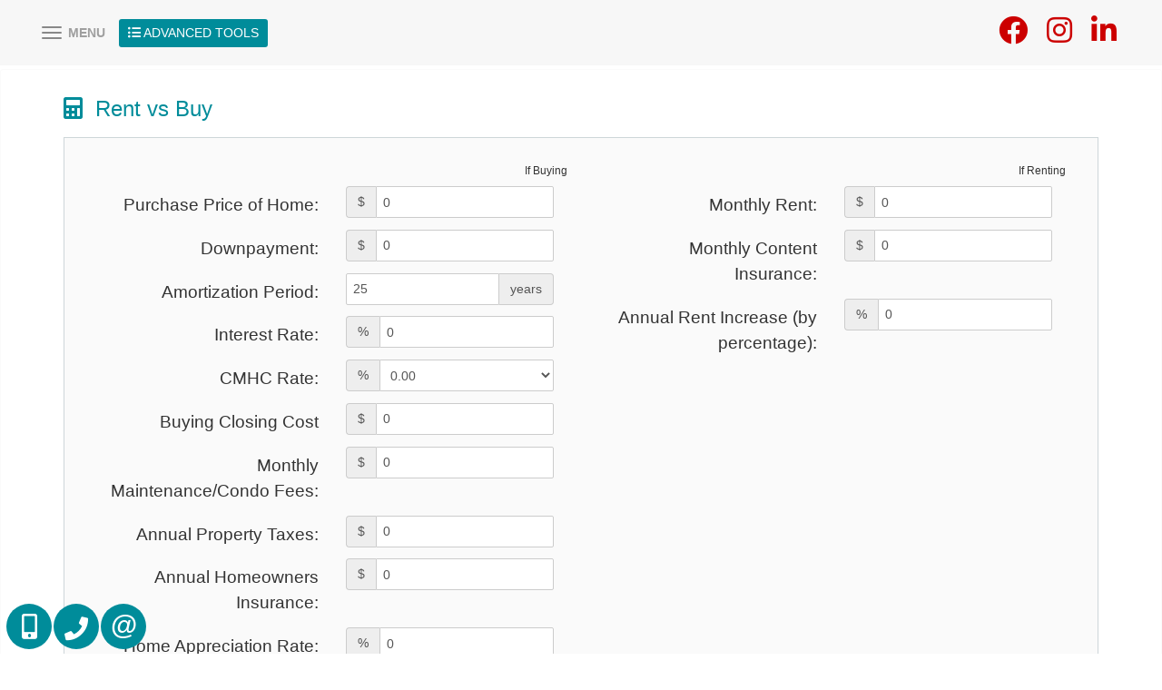

--- FILE ---
content_type: text/html; charset=utf-8
request_url: https://imrangondal.com/sp/RentVsBuy
body_size: 60587
content:
<!DOCTYPE html>
<html>
<head>
    <meta charset="utf-8" />
    <meta name="viewport" content="width=device-width, initial-scale=1.0">
    
    <title>Highest Purchase Price - Mississauga Real Estate Agent - Imran Mehdi Gondal</title><meta name="keywords" content="Mississauga real estate, Mississauga Ontario real estate, buying a home in Mississauga, selling a home in Mississauga, Ontario, Mississauga homes, Mississauga homes for sale, Mississauga real estate listings, Mississauga real estate agent, homes for sale in Mississauga, Mississauga, Imran Mehdi Gondal" /><meta name="description" content="Highest Purchase Price, Imran Mehdi Gondal, Mississauga. Your Mississauga real estate resource center, homes for sale in Mississauga" /><meta property="og:title" content="Highest Purchase Price - Mississauga Real Estate Agent - Imran Mehdi Gondal" /><meta property="og:description" content="Highest Purchase Price, Imran Mehdi Gondal, Mississauga. Your Mississauga real estate resource center, homes for sale in Mississauga" /><meta property="twitter:title" content="Highest Purchase Price - Mississauga Real Estate Agent - Imran Mehdi Gondal" /><meta name="twitter:description" content="Highest Purchase Price, Imran Mehdi Gondal, Mississauga. Your Mississauga real estate resource center, homes for sale in Mississauga" /><meta name="twitter:url" content="https://imrangondal.com/sp/Calculators/HighestPurchasePrice" /><meta property="og:url" content="https://imrangondal.com/sp/Calculators/HighestPurchasePrice" /><link href="https://imrangondal.com/sp/Calculators/HighestPurchasePrice" rel="canonical" />

    <link href="/bundles/externalCss?v=_b9db9lmso-yEFADn_vQYnxFGfNnTNimjkOJ_JB0dmo1" rel="stylesheet"/>

    <link href="/bundles/templatecss?v=bmZfD66Vzi4uwa3fjL-N0SabRGbR-U3S3rWpdWI8akM1" rel="stylesheet"/>

    
    
    <link href="/themes/t-11077/css/color_Blue-and-Black.scss" rel="stylesheet" id="colorCss" />
</head>
<body id="body" class=" inner-page  mastertype-layout header_fixed_false" data-pageid="">
    <div id="divLoginArea">
        





<!-- dvlogout class hide, is temporary, login status hided for now -->
<div id="dvlogout" class="" style="display:none;">
    <div class="inner">
        <div style="">
            <a id="" style="" onclick="$(this).parent().parent().fadeOut()">x&nbsp;&nbsp;Close</a>
        </div>

        <div class="hide">
            Welcome Back 
        </div>
        <div style="">



             <form action="/sp/LoginPopup/_Logout" method="post">                 <input type="submit" onclick="return confirm('Are you sure to logout?');"  class="logout" value="Log Out" />
</form>            
        </div>
        <div style="clear:both"></div>

    </div>
</div>


    </div>
    <section id="content_463" class="section pagecontent  header  notset  " data-pagecontentid="463" data-pagetype="masterpage" ><div id="content_464" class="row pagecontent  wrapper padding0 margin0    fixed-scroll " data-pagecontentid="464" data-pagetype="masterpage" > <div id="content_465" class="col pagecontent col-md-10    " data-pagecontentid="465" data-pagetype="MASTERPAGE" ><div id="widget_masterpage_1033"  class="widget pagecontent  h_menu_left h_menu_scale advanced_location_right"  > 

<div class="horizontal-menu">
    <nav class="navbar navbar-default ">
        <div class="container-fluid">
            
            <div class="navbar-header">
                <button type="button" class="navbar-toggle collapsed" data-toggle="collapse" data-target="#horizontal_menu" aria-expanded="false">
                    <span class="sr-only">Menu</span>
                    <div class="icon-bars">
                        <span class="icon-bar"></span>
                        <span class="icon-bar"></span>
                        <span class="icon-bar"></span><div>
                </button>
                    <div class="floatlink">
                        <a href="#" title="Advanced Tools"><i class="fas fa-list-ul" style="font-size:"></i> <span>Advanced Tools</span></a>
                        <ul>
                            <li class="dropdown floatlink-item">
                                <ul class="dropdown-menu">
                                    <li><a class="dropdown-toggle" data-toggle="dropdown" role="button" aria-haspopup="true" aria-expanded="false">Advanced Tools</a></li>
                                        <li><a href="/singlepage/LandingPage-Access-Sold-Listings" target="_blank"><i class="fas fa-home" style=""></i> Access Sold Listing </a></li>
                                        <li><a href="/singlepage/LandingPage-Free-Home-Evaluation" target="_blank"><i class="fas fa-calculator" style=""></i> Free Home Evaluation </a></li>
                                        <li><a href="/singlepage/LandingPage-Find-Dream-Home" target="_blank"><i class="far fa-building" style=""></i> Find your Dream Home </a></li>
                                        <li><a href="/singlepage/LandingPage-Neighbourhood-Buzzer" target="_blank"><i class="fas fa-hospital-alt" style=""></i> Neighborhood Sales Alert</a></li>
                                        <li><a href="/singlepage/LandingPage-New-Listing-Alert" target="_blank"><i class="fas fa-calendar-check" style=""></i> New Listing Alert</a></li>
                                        <li><a href="/singlepage/LandingPage-Price-Change-Alert" target="_blank"><i class="fas fa-hotel" style=""></i> Price Change Alert</a></li>
                                        <li><a href="/singlepage/LandingPage-Pre-Construction-Condo-Alert" target="_blank"><i class="fas fa-hospital" style=""></i> Pre-Construction Alert</a></li>
                                        <li><a href="/singlepage/LandingPage-Free-Real-Estate-Report" target="_self"><i class="far fa-file" style=""></i> Free Real Estate Report</a></li>
                                </ul>

                            </li>
                        </ul>
                    </div>
                <a class="navbar-brand">
                    
                    Best For Agents
                </a>
            </div>

            
            <div class="collapse navbar-collapse " id="horizontal_menu">
                <ul class="nav navbar-nav">
                    <li class="dropdown responsive-item"><a href="#">Menu</a></li>

                            <li><a href=/ target='_self'>Home</a></li>
                            <li class="dropdown">
                                <a class="dropdown-toggle" data-toggle="dropdown" role="button" aria-haspopup="true" aria-expanded="false">
                                    Search
                                        <i class="fa fa-angle-down"></i>
                                </a>
                                <ul class="dropdown-menu">
                                        <li><a href='/sp/InteractiveMap' class='' target='_self'>Search By Map</a></li>
                                        <li><a href='/sp/InteractiveMap?action=bycity' class='' target='_self'>Search By City</a></li>
                                        <li><a href='/sp/newinteractivemap' class='' target='_self'>Advance Search</a></li>
                                        <li><a href='/sp/interactivemapddf?action=bycity' class='' target='_self'>Search By City In Canada</a></li>
                                        <li><a href='/sp/Feature-Homes' class='' target='_self'>Feature Listings</a></li>
                                        <li><a href='/sp/interactivemap?action=byintersect' class='' target='_self'>Search By Main Intersection</a></li>
                                        <li><a href='/sp/TrebSearch' class='' target='_self'>Search Toronto District </a></li>
                                        <li><a href='/Find-Your-Dream-Home' class='' target='_self'>Find Dream Home</a></li>
                                        <li><a href='/sp/interactivemapddf' class='' target='_self'>Search By Map In Canada</a></li>
                                    


                                </ul>
                            </li>
                            <li class="dropdown">
                                <a class="dropdown-toggle" data-toggle="dropdown" role="button" aria-haspopup="true" aria-expanded="false">
                                    Recent Sales
                                        <i class="fa fa-angle-down"></i>
                                </a>
                                <ul class="dropdown-menu">
                                        <li><a href='/sp/RecentSalesSold' class='' target='_self'>Sold</a></li>
                                        <li><a href='/sp/recentsalesleased' class='' target='_self'>Leased</a></li>
                                    


                                </ul>
                            </li>
                            <li class="dropdown">
                                <a class="dropdown-toggle" data-toggle="dropdown" role="button" aria-haspopup="true" aria-expanded="false">
                                    Selling
                                        <i class="fa fa-angle-down"></i>
                                </a>
                                <ul class="dropdown-menu">
                                        <li><a href='/Pricing-Your-Property' class='' target='_self'>Pricing Your Property</a></li>
                                        <li><a href='/Over-Pricing' class='' target='_self'>Over Pricing</a></li>
                                        <li><a href='/Market-Conditions-Seller' class='' target='_self'>Market Conditions</a></li>
                                        <li><a href='/Preparing-A-Marketing-Plan' class='' target='_self'>Preparing A Marketing Plan</a></li>
                                        <li><a href='/Listing-Agreement' class='' target='_self'>Listing Agreement</a></li>
                                        <li><a href='/Finding-The-Right-Agent' class='' target='_self'>Finding The Right Agent </a></li>
                                        <li><a href='/Open-Houses' class='' target='_self'>Open Houses</a></li>
                                        <li><a href='/Improvements' class='' target='_self'>Improvements</a></li>
                                        <li><a href='/sp/tips?type=seller' class='' target='_self'>Selling Tips</a></li>
                                        <li><a href='/Avoid-Legal-Mistakes' class='' target='_self'>Avoid Legal Mistakes</a></li>
                                        <li><a href='/Free-Home-Evaluation' class='' target='_self'>Free Home Evaluation</a></li>
                                        <li><a href='/Selling-Your-Home' class='' target='_self'>Selling Your Home</a></li>
                                    


                                </ul>
                            </li>
                            <li class="dropdown">
                                <a class="dropdown-toggle" data-toggle="dropdown" role="button" aria-haspopup="true" aria-expanded="false">
                                    Calculators
                                        <i class="fa fa-angle-down"></i>
                                </a>
                                <ul class="dropdown-menu">
                                        <li><a href='/sp/Calculators/MortgagePaymentPage' class='' target='_self'>Mortgage Payment</a></li>
                                        <li><a href='/sp/Calculators/MortgageAmortization' class='' target='_self'>Mortgage Amortization</a></li>
                                        <li><a href='/sp/Calculators/HighestPurchasePrice' class='' target='_self'>Highest Purchase Price</a></li>
                                        <li><a href='/sp/MortgageQualification' class='' target='_self'>Mortgage Qualification</a></li>
                                        <li><a href='/sp/Calculators/AffordabilityChart' class='' target='_self'>Affordability Chart</a></li>
                                        <li><a href='/sp/Calculators/CMHCCalculator' class='' target='_self'>CMHC Calculator</a></li>
                                        <li><a href='/sp/RentVsBuy' class='' target='_self'>Rent vs Buy</a></li>
                                        <li><a href='/sp/Calculators/LandTransferFee' class='' target='_self'>Land Transfer Tax</a></li>
                                    


                                </ul>
                            </li>
                            <li><a href=/presale-condos target='_self'>Pre-Sale</a></li>
                            <li><a href=/misc/contactme target='_self'>Contact</a></li>

                        <li class="dropdown floatlink-item">
                            <a class="dropdown-toggle" data-toggle="dropdown" role="button" aria-haspopup="true" aria-expanded="false"><i class="fas fa-list-ul" style="font-size:"></i> Advanced Tools</a>

                            <ul class="dropdown-menu">
                                <li><a class="dropdown-toggle" data-toggle="dropdown" role="button" aria-haspopup="true" aria-expanded="false">Advanced Tools</a></li>
                                    <li><a href="/singlepage/LandingPage-Access-Sold-Listings" target="_blank"><i class="fas fa-home" style=""></i> Access Sold Listing </a></li>
                                    <li><a href="/singlepage/LandingPage-Free-Home-Evaluation" target="_blank"><i class="fas fa-calculator" style=""></i> Free Home Evaluation </a></li>
                                    <li><a href="/singlepage/LandingPage-Find-Dream-Home" target="_blank"><i class="far fa-building" style=""></i> Find your Dream Home </a></li>
                                    <li><a href="/singlepage/LandingPage-Neighbourhood-Buzzer" target="_blank"><i class="fas fa-hospital-alt" style=""></i> Neighborhood Sales Alert</a></li>
                                    <li><a href="/singlepage/LandingPage-New-Listing-Alert" target="_blank"><i class="fas fa-calendar-check" style=""></i> New Listing Alert</a></li>
                                    <li><a href="/singlepage/LandingPage-Price-Change-Alert" target="_blank"><i class="fas fa-hotel" style=""></i> Price Change Alert</a></li>
                                    <li><a href="/singlepage/LandingPage-Pre-Construction-Condo-Alert" target="_blank"><i class="fas fa-hospital" style=""></i> Pre-Construction Alert</a></li>
                                    <li><a href="/singlepage/LandingPage-Free-Real-Estate-Report" target="_self"><i class="far fa-file" style=""></i> Free Real Estate Report</a></li>
                            </ul>

                        </li>

                </ul>




            </div>
        </div>
    </nav>
</div></div>
</div>
<div id="content_58772" class="col pagecontent col-md-2    " data-pagecontentid="58772" data-pagetype="MASTERPAGE" ><div id="widget_masterpage_75689"  class="widget pagecontent  "  > <ul class="media_icon" id="social-network">
        <li style="margin-right:17px;" >
            <a class="color1" style="display: inline" href='' target='_blank' title="Facebook">
                
                        <i class="fab fa-facebook fa-2x"></i>

            </a>
        </li>
        <li style="margin-right:17px;" >
            <a class="color1" style="display: inline" href='' target='_blank' title="Insta">
                
                        <i class="fab fa-instagram fa-2x"></i>

            </a>
        </li>
        <li style="margin-right:17px;" >
            <a class="color1" style="display: inline" href='' target='_blank' title="Linkedin">
                
                        <i class="fab fa-linkedin-in fa-2x"></i>

            </a>
        </li>
  
</ul>
</div>
</div>
<div class="rbg-bgcolor"></div>
</div>
<div class="bg-bgcolor"></div>
</section>
<div id="RegionContent" class=" padding0 margin0  notset ">  


<style>
    table.result td:nth-child(2), table.result td:nth-child(3) {
        font-weight: bold;
    }

    .rent-vs-buy .wrapper h3 {
        text-align: right;
    }
</style>
<div class="container rent-vs-buy">




        <div class="page-main-header header-text-container has-icon">
            <i class="header-icon fas fa-calculator" style=""></i>
            <div class="header-text">
                <h1 style="text-align:left">
                    Rent vs Buy
                    </h1>
            </div>
    </div>
    <div class="clearfix"></div>

        <div style="clear:both"></div>
    <div>
        
    </div>


    
<form action="/sp/RentVsBuy?Length=9" class="form-horizontal full-form" data-ajax="true" data-ajax-loading="#rentvsbyLoader" data-ajax-method="POST" data-ajax-mode="replace" data-ajax-success="GoToResult" data-ajax-update="#RentVsBuyResult" id="form0" method="post">        <div class="row form-groups">
            <div class="buy col-md-6">
                <div class="wrapper">
                    <h3>If Buying</h3>
                    <div class="form-group">
                        <label class="control-label col-md-6" for="email">Purchase Price of Home:</label>
                        <div class="col-md-6">
                            <div class="input-group">
                                <span class="input-group-addon">$</span>
                                <input class="form-control" data-val="true" data-val-number="The field Purchase Price of Home: must be a number." data-val-range="Invalid" data-val-range-max="1000000000000" data-val-range-min="0" data-val-required="*" id="PriceTxt" name="PriceTxt" type="text" value="0" />

                            </div>
                            <span class="field-validation-valid text-danger" data-valmsg-for="PriceTxt" data-valmsg-replace="true"></span>
                        </div>
                    </div>

                    <div class="form-group">
                        <label class="control-label col-md-6" for="email">Downpayment:</label>
                        <div class="col-md-6">
                            <div class="input-group">
                                <span class="input-group-addon">$</span>
                                <input class="form-control" data-val="true" data-val-number="The field Downpayment: must be a number." data-val-range="Invalid" data-val-range-max="1000000000000" data-val-range-min="0" data-val-required="*" id="DownPaymentTxt" name="DownPaymentTxt" type="text" value="0" />
                            </div>
                            <span class="field-validation-valid text-danger" data-valmsg-for="DownPaymentTxt" data-valmsg-replace="true"></span>
                        </div>
                    </div>

                    <div class="form-group">
                        <label class="control-label col-md-6" for="email">Amortization Period:</label>
                        <div class="col-md-6">
                            <div class="input-group">
                                <input class="form-control" data-val="true" data-val-number="The field Amortization Period: must be a number." data-val-range="Invalid" data-val-range-max="100" data-val-range-min="0" data-val-required="*" id="AmorizationTxt" name="AmorizationTxt" type="text" value="25" />
                                <span class="input-group-addon">years</span>
                            </div>
                            <span class="field-validation-valid text-danger" data-valmsg-for="AmorizationTxt" data-valmsg-replace="true"></span>
                        </div>
                    </div>

                    <div class="form-group">
                        <label class="control-label col-md-6" for="email">Interest Rate:</label>
                        <div class="col-md-6">
                            <div class="input-group">
                                <span class="input-group-addon">%</span>
                                <input class="form-control" data-val="true" data-val-number="The field Interest Rate: must be a number." data-val-range="Invalid" data-val-range-max="100" data-val-range-min="0" data-val-required="*" id="InterestRateTxt" name="InterestRateTxt" type="text" value="0" />
                            </div>
                            <span class="field-validation-valid text-danger" data-valmsg-for="InterestRateTxt" data-valmsg-replace="true"></span>
                        </div>
                    </div>

                    <div class="form-group">
                        <label class="control-label col-md-6" for="email">CMHC Rate:</label>
                        <div class="col-md-6">
                            <div class="input-group">
                                <span class="input-group-addon">%</span>
                                <select id="CmhcDropDownList" name="CmhcDropDownList" class="form-control">
                                    <option>0.00</option>
                                    <option>0.50</option>
                                    <option>0.65</option>
                                    <option>0.80</option>
                                    <option>1.00</option>
                                    <option>1.64</option>
                                    <option>1.75</option>
                                    <option>2.00</option>
                                    <option>2.75</option>
                                    <option>2.90</option>
                                    <option>4.25</option>
                                    <option>4.75</option>
                                </select>
                            </div>

                        </div>
                    </div>

                    <div class="form-group">
                        <label class="control-label col-md-6" for="email">Buying Closing Cost</label>
                        <div class="col-md-6">
                            <div class="input-group">
                                <span class="input-group-addon">$</span>
                                <input class="form-control" data-val="true" data-val-number="The field Buying Closing Cost must be a number." data-val-range="Invalid" data-val-range-max="1000000000000" data-val-range-min="0" data-val-required="*" id="OtherCloseTxt" name="OtherCloseTxt" type="text" value="0" />
                            </div>
                            <span class="field-validation-valid text-danger" data-valmsg-for="OtherCloseTxt" data-valmsg-replace="true"></span>
                        </div>
                    </div>

                    <div class="form-group">
                        <label class="control-label col-md-6" for="email">Monthly Maintenance/Condo Fees:</label>
                        <div class="col-md-6">
                            <div class="input-group">
                                <span class="input-group-addon">$</span>
                                <input class="form-control" data-val="true" data-val-number="The field Monthly Maintenance/Condo Fees: must be a number." data-val-range="Invalid" data-val-range-max="1000000000000" data-val-range-min="0" data-val-required="*" id="MaintenanceTxt" name="MaintenanceTxt" type="text" value="0" />
                            </div>
                            <span class="field-validation-valid text-danger" data-valmsg-for="MaintenanceTxt" data-valmsg-replace="true"></span>
                        </div>

                    </div>
                    <div class="form-group">
                        <label class="control-label col-md-6" for="email">Annual Property Taxes:</label>
                        <div class="col-md-6">
                            <div class="input-group">
                                <span class="input-group-addon">$</span>
                                <input class="form-control" data-val="true" data-val-number="The field Annual Property Taxes: must be a number." data-val-range="Invalid" data-val-range-max="1000000000000" data-val-range-min="0" data-val-required="*" id="APeropTaxTxt" name="APeropTaxTxt" type="text" value="0" />
                            </div>
                            <span class="field-validation-valid text-danger" data-valmsg-for="APeropTaxTxt" data-valmsg-replace="true"></span>
                        </div>

                    </div>
                    <div class="form-group">
                        <label class="control-label col-md-6" for="email">Annual Homeowners Insurance:</label>
                        <div class="col-md-6">
                            <div class="input-group">
                                <span class="input-group-addon">$</span>
                                <input class="form-control" data-val="true" data-val-number="The field Annual Homeowners Insurance: must be a number." data-val-range="Invalid" data-val-range-max="1000000000000" data-val-range-min="0" data-val-required="*" id="AHomeInsuranceTxt" name="AHomeInsuranceTxt" type="text" value="0" />
                            </div>
                            <span class="field-validation-valid text-danger" data-valmsg-for="AHomeInsuranceTxt" data-valmsg-replace="true"></span>
                        </div>
                    </div>

                    <div class="form-group">
                        <label class="control-label col-md-6" for="email">Home Appreciation Rate:</label>
                        <div class="col-md-6">
                            <div class="input-group">
                                <span class="input-group-addon">%</span>
                                <input class="form-control" data-val="true" data-val-number="The field Home Appreciation Rate: must be a number." data-val-range="Invalid" data-val-range-max="100" data-val-range-min="0" data-val-required="*" id="HomeAppRateTxt" name="HomeAppRateTxt" type="text" value="0" />
                            </div>
                            <span class="field-validation-valid text-danger" data-valmsg-for="HomeAppRateTxt" data-valmsg-replace="true"></span>
                        </div>
                    </div>

                    <div class="form-group">
                        <label class="control-label col-md-6" for="email">Years Before Selling:</label>
                        <div class="col-md-6">
                            <div class="input-group">
                                <input class="form-control" data-val="true" data-val-number="The field Years Before Selling: must be a number." data-val-range="Invalid" data-val-range-max="100" data-val-range-min="0" data-val-required="*" id="YerasBeforTxt" name="YerasBeforTxt" type="text" value="0" />
                                <span class="input-group-addon">years</span>
                            </div>
                            <span class="field-validation-valid text-danger" data-valmsg-for="YerasBeforTxt" data-valmsg-replace="true"></span>
                        </div>
                    </div>

                    <div class="form-group">
                        <label class="control-label col-md-6" for="email">Selling Costs (As percentage of price):</label>
                        <div class="col-md-6">
                            <div class="input-group">
                                <span class="input-group-addon">%</span>
                                <input class="form-control" data-val="true" data-val-number="The field Selling Costs (As percentage of price): must be a number." data-val-range="Invalid" data-val-range-max="1000000000000" data-val-range-min="0" data-val-required="*" id="SellingCostTxt" name="SellingCostTxt" type="text" value="0" />
                            </div>
                            <span class="field-validation-valid text-danger" data-valmsg-for="SellingCostTxt" data-valmsg-replace="true"></span>
                        </div>
                    </div>

                    <div class="form-group">
                        <label class="control-label col-md-6" for="email">Inflation Rate:</label>
                        <div class="col-md-6">
                            <div class="input-group">
                                <span class="input-group-addon">%</span>
                                <input class="form-control" data-val="true" data-val-number="The field Inflation Rate: must be a number." data-val-range="Invalid" data-val-range-max="100" data-val-range-min="0" data-val-required="*" id="InflationRateTxt" name="InflationRateTxt" type="text" value="0" />
                            </div>
                            <span class="field-validation-valid text-danger" data-valmsg-for="InflationRateTxt" data-valmsg-replace="true"></span>
                        </div>
                    </div>
                </div>
            </div>



            <div class="rent col-md-6">
                <div class="wrapper">
                    <h3>If Renting</h3>
                    <div class="form-group">
                        <label class="control-label col-md-6" for="email">Monthly Rent:</label>
                        <div class="col-md-6">
                            <div class="input-group">
                                <span class="input-group-addon">$</span>
                                <input class="form-control" data-val="true" data-val-number="The field Monthly Rent: must be a number." data-val-range="Invalid" data-val-range-max="1000000000000" data-val-range-min="0" data-val-required="*" id="MonthlyRentTxt" name="MonthlyRentTxt" type="text" value="0" />
                            </div>
                            <span class="field-validation-valid text-danger" data-valmsg-for="MonthlyRentTxt" data-valmsg-replace="true"></span>
                        </div>
                    </div>

                    <div class="form-group">
                        <label class="control-label col-md-6" for="email">Monthly Content Insurance:</label>
                        <div class="col-md-6">
                            <div class="input-group">
                                <span class="input-group-addon">$</span>
                                <input class="form-control" data-val="true" data-val-number="The field Monthly Content Insurance: must be a number." data-val-range="Invalid" data-val-range-max="1000000000000" data-val-range-min="0" data-val-required="*" id="MonthlyContentInsurTxt" name="MonthlyContentInsurTxt" type="text" value="0" />
                            </div>
                            <span class="field-validation-valid text-danger" data-valmsg-for="MonthlyContentInsurTxt" data-valmsg-replace="true"></span>
                        </div>
                    </div>

                    <div class="form-group">
                        <label class="control-label col-md-6" for="email">Annual Rent Increase (by percentage):</label>
                        <div class="col-md-6">
                            <div class="input-group">
                                <span class="input-group-addon">%</span>
                                <input class="form-control" data-val="true" data-val-number="The field Annual Rent Increase (by percentage): must be a number." data-val-range="Invalid" data-val-range-max="100" data-val-range-min="0" data-val-required="*" id="AnnualRentIncreasTxt" name="AnnualRentIncreasTxt" type="text" value="0" />
                            </div>
                            <span class="field-validation-valid text-danger" data-valmsg-for="AnnualRentIncreasTxt" data-valmsg-replace="true"></span>
                        </div>
                    </div>
                </div>
            </div>
            <div class="text-center col-md-12">
                <input type="submit" value="Submit" class="btn btn-primary" />
                <input type="reset" value="Reset" class="btn btn-default" />
                <button id="rentvsbyLoader" style="display:none" class="btn btn-sm btn-warning"><span class="glyphicon glyphicon-refresh glyphicon-refresh-animate "></span> Loading...</button>
            </div>
        </div>
</form>    
    <a name="result"></a>
    <div class="Vspacer15"></div>
    <div id="RentVsBuyResult">


    <strong>Result:</strong>


    <table class="table table-responsive result" style="width: 100%">
        <tr class="GridHeader">
            <td style="width: 60%">
                Rent Vs. Buying Comparison
            </td>
            <td>
                If Buying
            </td>
            <td>
                If Renting
            </td>
        </tr>
        <tr class="GridRow">
            <td>
                Monthly Payment
            </td>
            <td>
                $0
            </td>
            <td>
                $0
            </td>
        </tr>
        <tr class="GridAltRow">
            <td>
                Insurance / Taxes /Maintenance
            </td>
            <td>
                $0
            </td>
            <td>
                $0
            </td>
        </tr>
        <tr class="GridRow">
            <td>
                Total Monthly Payment
            </td>
            <td>
                $0
            </td>
            <td>
                $0
            </td>
        </tr>
        <tr class="GridAltRow">
            <td>
                Total Mortgage (+TMI) / Rent Payments Over 5 Years
            </td>
            <td>
                $0
            </td>
            <td>
                $0
            </td>
        </tr>
        <tr class="GridRow">
            <td>
                Total Mortgage Principal Paid Over 5 Years
            </td>
            <td>
                $0
            </td>
            <td>
                &nbsp;
            </td>
        </tr>
        <tr>
            <td></td>
            <td></td>
            <td></td>
        </tr>
        <tr>
            <td colspan="3">
                <strong>Long Term Benefits of Home Ownership</strong>
            </td>
        </tr>
        <tr class="GridRow">
            <td>
                Home Value at Expected Selling Date
            </td>
            <td>
                $0
            </td>
            <td></td>
        </tr>
        <tr class="GridAltRow">
            <td>
                Less Down Payment
            </td>
            <td>
                $0
            </td>
            <td></td>
        </tr>
        <tr class="GridRow">
            <td>
                Less Loan Balance
            </td>
            <td>
                $0
            </td>
            <td></td>
        </tr>
        <tr class="GridAltRow">
            <td>
                Less Buying & Selling Costs
            </td>
            <td>
                $0
            </td>
            <td></td>
        </tr>
        <tr class="GridRow">
            <td>
                <strong>Total Home Gain</strong>
            </td>
            <td>
                $0
            </td>
            <td></td>
        </tr>
    </table>

    </div>
        <div style="clear:both"></div>
    <div>
        
    </div>

</div>

 </div>
<section id="content_1097" class="section pagecontent  footer     " data-pagecontentid="1097" data-pagetype="masterpage" ><div id="content_1098" class="row pagecontent   padding0 margin0 my-width container  " data-pagecontentid="1098" data-pagetype="masterpage" > <div id="content_1099" class="col pagecontent col-md-12 padding0 margin0   " data-pagecontentid="1099" data-pagetype="MASTERPAGE" ><div id="widget_masterpage_1100"  class="widget pagecontent  "  > <div id="B_QuickMenu" class="bottom-quick-menu" style="text-align: center">
    

            <a href='https://newcp.bestforagents.com' Target='_blank'  class="qmenu-font" Style=";text-decoration:none">Admin Login</a>
                <span id="sn" class="qmenu-font" style=";text-decoration:none">
                    |
                </span>
            <a href='/Privacy-Policy' Target='_self'  class="qmenu-font" Style=";text-decoration:none">Privacy Policy</a>
                <span id="sn" class="qmenu-font" style=";text-decoration:none">
                    |
                </span>
            <a href='/Terms-Conditions' Target='_self'  class="qmenu-font" Style=";text-decoration:none">Terms &amp; Conditions</a>
                <span id="sn" class="qmenu-font" style=";text-decoration:none">
                    |
                </span>
            <a href='/Account/Login' Target='_self'  class="qmenu-font" Style=";text-decoration:none">Client Login</a>
                <span id="sn" class="qmenu-font" style=";text-decoration:none">
                    |
                </span>
            <a href='/sp/sitemap' Target='_self'  class="qmenu-font" Style=";text-decoration:none">Site Map</a>
    
</div>
</div>
</div>
<div class="rbg-bgcolor"></div>
</div>
<div id="FooterContent">
    <div class="container-fluid">
        <div id="Copyright">

            <a target="_blank" href="http://www.bestforagents.com">©2008 Best For Agents™. All Rights Reserved.</a><a target="_blank" href="http://www.bestforagents.com">Real Estate Website Solutions by Best For Agents Inc.
        </div>
        <a href="http://www.bestforagents.com" target="_blank" id="b4a_logo"><img src="/content/images/Best for Agents Logo gray.svg" style="width:100px;" /></a>
    </div>
</div><div class="bg-bgcolor"></div>
</section>
<aside id="content_57189" class="aside pagecontent      " data-pagecontentid="57189" data-pagetype="masterpage" ><div id="content_57190" class="row pagecontent     " data-pagecontentid="57190" data-pagetype="masterpage" > <div id="widget_masterpage_56496"  class="widget pagecontent  location_bottom_left"  > 
<div class="" id="short_contact">
    <div class="phone_contact widgets-text-widget">
        <div class="owner1_phone_contact content">
            <div class="cellright clearfix ">
                <p>416-828-6614</p><a href="tel:416-828-6614" class="imageinner mobile-version">&nbsp;</a>
                <a href="javascript:void(0)" class="imageinner desktopversion">&nbsp;</a>
            </div>
            <div class="officeright clearfix">
                <p>905-270-2000</p><a href="tel:905-270-2000" class="imageinner mobile-version">&nbsp;</a><a href="javascript:void(0)" class="imageinner desktopversion">&nbsp;</a>
            </div>
            <div class="contactright clearfix">
            <p><a href="/misc/contactme">Contact Us</a></p>
            <a href="javascript:void(0)" class="imageinner ">&nbsp;</a></div>
        </div>
    </div>
</div>
</div>
<div class="rbg-bgcolor"></div>
</div>
</aside>

<link href='/scripts/SpryAssets/SpryAccordionlogin.css' rel="stylesheet" type="text / css" />


<div id="dvmessage" style="width:250px;height:50px; display:none;overflow:hidden;padding:5px">
    <div style="width:250px;font-size:14px;margin-top:15px;margin-bottom:15px;font-family: verdana,geneva;"> Listing added to your favorite list</div>
</div>

<div style="clear:both"></div>


<!-- Modal -->
<div class="modal fade" id="lgnpopup" tabindex="-1" role="dialog" aria-labelledby="exampleModalLabel" aria-hidden="true">
    <div class="modal-dialog" role="document">
        <div class="modal-content">
            <div class="modal-header">
                <button type="button" class="close" data-dismiss="modal" aria-label="Close">
                    <span aria-hidden="true">&times;</span>
                </button>
                <h5 class="modal-title" id="exampleModalLabel">Looking for resale homes?</h5>
            </div>
            <div class="modal-body">
                <input type="hidden" id="inpSetVowCookie" value="0" />
                <input type="hidden" id="inplgnfavlnkjqlnk" value="0" />

                <span id="waitspan" class="ui-state-highlight" style="display:none">
                    <img src="/images/wait.gif" style="border: 0px" />
                </span>


                <input type="hidden" id="inpListingID" value="0" />
                <input id="inpCurrentPanel" type="hidden" value="0" />

                <div class="lgncss" style="padding-top: 0px">
                    <asp:TextBox ID="txtRedirect" Style="display: none" Text="0"></asp:TextBox>



                    <p class="validateTips"></p>
                    <div id="divAgreement" style="font-size: 16px; padding-left: 5px;display:none">
                        By agreeing to <a href="/vow-terms-of-use.aspx" target="_blank">Terms of Use</a>, you will have ability to search up to 323370  listings and access to richer information than found on REALTOR.ca through my website.

                        <br /><br />
<form action="/sp/LoginPopup/_IAgree" method="post">                            <input type="submit" ID="btnTOU" class="btn btn-default " value="I Agree" />
</form>                    </div>


                    <div id="divlgnAccordion1" class="panel-group" tabindex="0">
                        
                        <div class="panel panel-primary">
                            <div class="panel-heading">
                                <h4 class="panel-title">
                                    <a data-toggle="collapse" data-parent="#divlgnAccordion1" href="#lgnNewLoginPanel">
                                        New User
                                    </a>
                                </h4>
                            </div>
                            <div id="lgnNewLoginPanel" class="panel-collapse collapse in">
                                <div class="panel-body">
                                    <div id="lgnNewLoginBox">


<div style="padding-left: 5px; padding-right: 5px;">
    
    <div id="OkMessageNlgn" class="alert alert-success" style="display:none">

    </div>
    <div id="ErrorMessageNlgn" class="alert alert-danger" style="display:none">

    </div>
</div>



<form action="/sp/LoginPopup/_NewUser" data-ajax="true" data-ajax-failure="OnFailureNlgn" data-ajax-loading="#waitdiv" data-ajax-method="POST" data-ajax-success="OnSuccessNlgn" id="lgnNewLoginForm" method="post"><input id="InpListingIDValue" name="InpListingIDValue" type="hidden" value="" />    <div id="lgnppDesc" class="alert alert-info ">
        By registering you will have ability to search certain MLS listing data and access to richer information than found on REALTOR.ca through my website.
    </div>
    <div class="form-group ">
        <label for="FullNameNew">Full Name</label>
        <input class="form-control" data-val="true" data-val-required="*" id="FullNameNew" name="FullNameNew" type="text" value="" />
        <span class="field-validation-valid text-danger" data-valmsg-for="FullNameNew" data-valmsg-replace="true"></span>

    </div>
    <div class="form-group ">
        <label for="EmailNew">Email</label>
        <input class="form-control" data-val="true" data-val-regex="Invalid Email" data-val-regex-pattern="\w+([-+.&#39;]\w+)*@\w+([-.]\w+)*\.\w+([-.]\w+)*" data-val-required="*" id="EmailNew" name="EmailNew" type="text" value="" />
        <span class="field-validation-valid text-danger" data-valmsg-for="EmailNew" data-valmsg-replace="true"></span>
    </div>
    <div class="form-group ">
        <label for="PhoneNo">Phone</label>
        <input class="form-control" data-val="true" data-val-regex="Invalid Phone Number" data-val-regex-pattern="^(1\s*[-\/\.]?)?(\((\d{3})\)|(\d{3}))\s*[-\/\.]?\s*(\d{3})\s*[-\/\.]?\s*(\d{4})\s*(([xX]|[eE][xX][tT])\.?\s*(\d+))*$" data-val-required="*" id="PhoneNo" name="PhoneNo" type="text" value="" />
        <span class="field-validation-valid text-danger" data-valmsg-for="PhoneNo" data-valmsg-replace="true"></span>
    </div>
    <div class="form-group ">
        <label for="PasswordNew1">Password</label>
        <input class="form-control" data-val="true" data-val-required="*" id="PasswordNew1" name="PasswordNew1" type="password" />
        <span class="field-validation-valid text-danger" data-valmsg-for="PasswordNew1" data-valmsg-replace="true"></span>
    </div>
    <div class="form-group ">
        <label for="PasswordNew2">Confirm Password</label>
        <input class="form-control" data-val="true" data-val-required="*" id="PasswordNew2" name="PasswordNew2" type="password" />
        <span class="field-validation-valid text-danger" data-valmsg-for="PasswordNew2" data-valmsg-replace="true"></span>
    </div>
    <div class="form-group">
        <label class="LblsFntsClr ">Please enter Security Code into the box below:</label>
        <br />
        <img id="-xcaptcha-imagenlgnEncrypedSolution" class="xcaptcha-image-cls" /><a id="-xcaptcha-refreshnlgnEncrypedSolution" class="xcaptcha-refresh-cls" title="refresh captcha"></a><input name="nlgnEncrypedSolution" id="-xcaptcha-hiddennlgnEncrypedSolution" class="xcaptcha-hidden-cls" type="hidden" />
        <a href="javascript:xcaptchaChangeCaptchaImage();" class="captcha-refresh" title="Refresh"><i class="fas fa-sync-alt"></i></a>


        <input class="form-control" data-val="true" data-val-required="Security code value is required." id="nlgnAttempt" name="nlgnAttempt" type="text" value="" />
        <span class="field-validation-valid text-danger" data-valmsg-for="nlgnAttempt" data-valmsg-replace="true"></span>

        <input name="__RequestVerificationToken" type="hidden" value="9DBGagT7eNQM-JUYQUgELwReAk_WxCGUAQZNqZvzLI5r8UmYIURWED9KlNfjn5HYPztGsLipmO2FAR95gAj7Qpg5oNuOD6ALvI5BYaChh8Q1" />
    </div>
<input data-val="true" data-val-required="The IAgreeVisible field is required." id="IAgreeVisible" name="IAgreeVisible" type="hidden" value="True" />        <div id="trIagree" class="form-group row">

            <div class="col-md-12">
                <label for="chkTOU">I agree to <a href="/sp/LoginPopup/VowTermsOfUser" target="_blank">Terms of Use</a></label>
                <input data-val="true" data-val-required="The TOU field is required." id="TOU" name="TOU" type="checkbox" value="true" /><input name="TOU" type="hidden" value="false" />
            </div>
        </div>
    <input type="submit" id="btnCreateUser" class="btn btn-primary" value="Create User" />
</form>
                                    </div>
                                </div>
                            </div>
                        </div>

                        
                        <div class="panel panel-primary">
                            <div class="panel-heading">
                                <h4 class="panel-title">
                                    <a data-toggle="collapse" data-parent="#divlgnAccordion1" href="#lgnLoginPanel">
                                        Already Registered? Login Here
                                    </a>
                                </h4>
                            </div>
                            <div id="lgnLoginPanel" class="panel-collapse collapse ">
                                <div class="panel-body">
                                    <div id="lgnLoginBox">


<div style="padding-left: 5px; padding-right: 5px;">
    
    <div id="OkMessageLgn" class="alert alert-success" style="display:none">

    </div>
    <div id="ErrorMessageLgn" class="alert alert-danger" style="display:none">

    </div>
</div>
<input type="hidden" name="pslFrcEnbld" id="pslFrcEnbld" value="5" />


<form action="/sp/LoginPopup/_Login" data-ajax="true" data-ajax-failure="OnFailureLgn" data-ajax-loading="#waitdiv" data-ajax-method="POST" data-ajax-success="OnSuccessLgn" id="lgnLoginForm" method="post">    <input type="hidden" name="InpListingIDValue" id="InpListingIDValue1" value="" />
	<input type="hidden" name="login_linkAfterLogin" id="login_linkAfterLogin" value="" />	
    <div class="form-group ">
        <label for="ContactId"> E-Mail/Username</label>
        <input class="form-control" data-val="true" data-val-regex="Invalid Email" data-val-regex-pattern="\w+([-+.&#39;]\w+)*@\w+([-.]\w+)*\.\w+([-.]\w+)*" data-val-required="*" id="ContactId" name="ContactId" type="text" value="" />
        <span class="field-validation-valid text-danger" data-valmsg-for="ContactId" data-valmsg-replace="true"></span>
    </div>
    <div class="form-group ">
        <label for="Password">Password</label>
        <input class="form-control" data-val="true" data-val-required="*" id="Password" name="Password" type="password" />
        <span class="field-validation-valid text-danger" data-valmsg-for="Password" data-valmsg-replace="true"></span>
    </div>
    <div class="form-group hide">
        <label class="LblsFntsClr ">Please enter Security Code into the box below:</label>
        <br />
        <img id="-xcaptcha-imagelgnEncrypedSolution" class="xcaptcha-image-cls" /><a id="-xcaptcha-refreshlgnEncrypedSolution" class="xcaptcha-refresh-cls" title="refresh captcha"></a><input name="lgnEncrypedSolution" id="-xcaptcha-hiddenlgnEncrypedSolution" class="xcaptcha-hidden-cls" type="hidden" />
        <a href="javascript:xcaptchaChangeCaptchaImage();" class="captcha-refresh" title="Refresh"><i class="fas fa-sync-alt"></i></a>


        <input class="form-control" id="lgnAttempt" name="lgnAttempt" type="text" value="" />
        

        <input name="__RequestVerificationToken" type="hidden" value="nKimg0dEVN7qCFrLwFuRgrHXswlkaBvRSVJPwqV7ZqsUTeomOKxIBIdatyoCuDQjrwZr2NbJPnJNip0x3OL46eRiDksm0f0GFdPIfOwznKI1" />
    </div>
    <input type="submit" id="sbmtLoingPpup" class="btn btn-primary" value="Login" />
</form><script>

</script>

                                    </div>
                                </div>
                            </div>
                        </div>

                        
                        <div class="panel panel-primary">
                            <div class="panel-heading">
                                <h4 class="panel-title">
                                    <a data-toggle="collapse" data-parent="#divlgnAccordion1" href="#lgnForgetpass">
                                        Forgot Your Password?
                                    </a>
                                </h4>
                            </div>
                            <div id="lgnForgetpass" class="panel-collapse collapse ">
                                <div class="panel-body">
                                    <div id="lgnForgetPassBox">



<div style="padding-left: 5px; padding-right: 5px;">
    
    <div id="OkMessageFpss" class="alert alert-success" style="display:none">

    </div>
    <div id="ErrorMessageFpss" class="alert alert-danger" style="display:none">

    </div>
</div>



<form action="/sp/LoginPopup/_ForgetPassword" data-ajax="true" data-ajax-failure="OnFailureFpss" data-ajax-loading="#waitdiv" data-ajax-method="POST" data-ajax-success="OnSuccessFpss" id="lgnForgetPassForm" method="post">    <input type="hidden" name="InpListingIDValue" id="InpListingIDValue2" value="" />
    <div class="form-group ">
        <label for="ContactId">E-Mail</label>

        <input class="form-control" data-val="true" data-val-regex="Invalid Email" data-val-regex-pattern="\w+([-+.&#39;]\w+)*@\w+([-.]\w+)*\.\w+([-.]\w+)*" data-val-required="*" id="SendUsername" name="SendUsername" type="text" value="" />
        <span class="field-validation-valid text-danger" data-valmsg-for="SendUsername" data-valmsg-replace="true"></span>
    </div>
    <div class="form-group hide">
        <label class="LblsFntsClr ">Please enter Security Code into the box below:</label>
        <br />
        <img id="-xcaptcha-imagefpssEncrypedSolution" class="xcaptcha-image-cls" /><a id="-xcaptcha-refreshfpssEncrypedSolution" class="xcaptcha-refresh-cls" title="refresh captcha"></a><input name="fpssEncrypedSolution" id="-xcaptcha-hiddenfpssEncrypedSolution" class="xcaptcha-hidden-cls" type="hidden" />
        <a href="javascript:xcaptchaChangeCaptchaImage();" class="captcha-refresh" title="Refresh"><i class="fas fa-sync-alt"></i></a>


        <input class="form-control" id="fpssAttempt" name="fpssAttempt" type="text" value="" />
        

        <input name="__RequestVerificationToken" type="hidden" value="eLpcZZsxTQFokDY-AkD7aTHFzwdxLxClrKtDku43vHE-nGnaoXKruUJB2XhAnlFxMvSsAPfJdl_OslQi5_3kWXmVh9BXiQViDTXKEPEowdw1" />
    </div>
    <input type="submit" id="btnSendpassword" class="btn btn-primary" value="Send" />
</form>
                                    </div>
                                </div>
                            </div>
                        </div>
                    </div>
                </div>


                
                


            </div>
            <div class="modal-footer">
                <button type="button" class="btn btn-secondary" data-dismiss="modal">Close</button>
            </div>
        </div>
    </div>
</div>



    
    <script src="https://maps.googleapis.com/maps/api/js?v=3&amp;key=AIzaSyAPGQgM-Z7iHoCqdb8uuBh5X8lb-mTDuEg&amp;libraries=places,visualization" type="text/javascript"></script>
    <script type="text/javascript" src="https://platform-api.sharethis.com/js/sharethis.js#property=6529201f2ee074001200f105&product=inline-share-buttons&source=platform" async="async"></script>

    <script src='/misc/WriteStatistic/?wsurl=cLjLdirNK1dP1d3j2NY30KsJ6qacCKLqqRvsDkv6OqNqTPXP76i6Cw==&amp;wsref=' type="text/javascript"></script>
    <script src="/bundles/jquery?v=yXTzYiywxZP0_X2xBvs4bCDtNik2mkuWReJdMGHpMlc1"></script>

    <script src="/bundles/bootstrap?v="></script>

    <script src="/bundles/core?v=ENTLS_ZNWVsCjCIpZajvW9s-byPSUKtRJOWcjQ5B0nI1"></script>

    <script src="/bundles/other?v=5iGyDhOMHqP9-5htoUDZJ_B-sLOrC34xI3wRODhwxlo1"></script>

    
    <script>
        function GoToResult() {
            var scrolltop = $("table.table-responsive.result").offset().top;
            $("body,html").animate({ scrollTop: scrolltop }, 800);

        }
</script>
    
    <script src="/bundles/othervalidate?v=bfgQIc50IgfvG4VlC41XkxbzhKTYaQfUgSYWdmSj9Wo1"></script>


    <script type='text/javascript' src='/scripts/xcaptcha-2.0.js'></script>
<script type='text/javascript' src='/scripts/login.js'></script>
<script type='text/javascript'>
function lgnpopuhandler() { console.log('lgnpopuhandler'); if($('#inplgnfavlnkjqlnk').val() == '0' ) 
                        { 
                        console.log('lgnppuphandler2'); 
                        openDialog($(this).attr('id')); 
                        //return false;
                        } else if( $('.lnkRequestVow').length ) 
                    { 
                        console.log('lgnppuphandler3'); 
                        $.cookie('VOW', 'yes', {expires : 90});
                        if($(this).attr('class') == 'lnkRequestVow') 
                            location.href = '/sp/RentVsBuy'; 
                        //else
                        //    return true;
                    }return false; }
                    $(document).ready(function() {  
                            $('#lgnpopup').modal({
                                backdrop: 'static',
                                show: false,
                                keyboard: true
                            });        
                            
                            $(document).on('click', '.lnkRequestVow, .lgnfavlnkjqlnk', lgnpopuhandler);                       

                         });



function OnSuccessFpss(data) {
    xcaptchaChangeCaptchaImage();
    if(data.Type == 'Error')
        ShowErrorMessage2(data.Message);
    else{
        ShowOkMessage2(data.Message);
        //EmptyBecomeMember();
    }
}

function OnFailureFpss(data) {
    ShowErrorMessage2('An Error occured. Please try again.');
}


function ShowOkMessage2(msg){
    $('#OkMessageFpss').show();
    $('#OkMessageFpss').html(msg);
    $('#ErrorMessageFpss').hide();
}

function ShowErrorMessage2(msg){
    $('#ErrorMessageFpss').show();
    $('#ErrorMessageFpss').html(msg);
    $('#OkMessageFpss').hide();
}



$(document).ready(function () {
$(document).on('click', '#btnSendpassword11111', function () {
var $frm = $('#lgnForgetPassForm');
$frm.validate();
if (!$frm.valid()) {
return;
}

$(this).val('Wait...');

var seri = $frm.serialize();

$.ajax({
type: $frm.attr('method'),
url: $frm.attr('action'),
data: seri,
success: function (msg) {
$('#lgnForgetPassBox').html(msg);
},
error: function (XMLHttpRequest, textStatus, errorThrown) {
console.log('Login error:' + errorThrown)
$(this).val('Login');

}

});
});

});


  function OnSuccessLgn(data) {  
        xcaptchaChangeCaptchaImage();
        if(data.Type == 'Error')
            ShowErrorMessageLgn(data.Message);
        else {
            ShowOkMessageLgn(data.Message);
            eval(data.Script);
        }
     }  

    function OnFailureLgn(data) {  
            ShowErrorMessageLgn('An Error occured. Please try again.');
    } 

function ShowOkMessageLgn(msg){

    $('#OkMessageLgn').show();
    $('#OkMessageLgn').html(msg);
    $('#ErrorMessageLgn').hide();
}

function ShowErrorMessageLgn(msg){

    $('#ErrorMessageLgn').show();
    $('#ErrorMessageLgn').html(msg);
    $('#OkMessageLgn').hide();
}



$(document).ready(function() {




  





$(document).on('click', '#Login11111', function() {

var $frm = $('#lgnLoginForm');
$frm.validate();
if (!$frm.valid()) {
return;
}

//$('#waitspan').show();
$(this).val('Wait...');
BeginRequestHandler();

var seri = $frm.serialize();
console.log(seri);

$.ajax({
type: $frm.attr('method'),
url: $frm.attr('action'),
data: seri,
success: function (msg) {
    $('#lgnLoginBox').html(msg);
    //$('#waitspan').hide();
    EndRequestHandler();
},
error: function (XMLHttpRequest, textStatus, errorThrown) {
    console.log('Login error:' + errorThrown)
    //$('#waitspan').hide();
    $(this).val('Login');

}

});
});

});



function OnSuccessNlgn(data) {
    xcaptchaChangeCaptchaImage();
    if(data.Type == 'Error')
        ShowErrorMessage(data.Message);
    else{
        ShowOkMessage(data.Message);
        //EmptyBecomeMember();
    }
}

function OnFailureNlgn(data) {
    ShowErrorMessage('An Error occured. Please try again.');
}


function ShowOkMessage(msg){
    $('#OkMessageNlgn').show();
    $('#OkMessageNlgn').html(msg);
    $('#ErrorMessageNlgn').hide();
}

function ShowErrorMessage(msg){
    $('#ErrorMessageNlgn').show();
    $('#ErrorMessageNlgn').html(msg);
    $('#OkMessageNlgn').hide();
}

$(document).ready(function () {

if ($('#trIagree').css('display') != 'none')
    $('#IAgreeVisible').val('True');
else
    $('#IAgreeVisible').val('False');





$(document).on('click', '#btnCreateUser11111', function () {


var $frm = $('#lgnNewLoginForm');
$frm.validate();
if (!$frm.valid()) {
return;
}

$(this).val('Wait...');

var seri = $frm.serialize();

$.ajax({
type: $frm.attr('method'),
url: $frm.attr('action'),
data: seri,
success: function(msg) {
$('#lgnNewLoginBox').html(msg);
},
error: function(XMLHttpRequest, textStatus, errorThrown) {
console.log('Login error:' + errorThrown)
$(this).val('Login');

}

});
});

});

var MessageLblClientID = 'ErrorMessage';
var OkMessageClientID = 'OkMessage';

var txtFullNameNewClientID = 'FullNameNew';
var txtEmailNewClientID = 'EmailNew';
var txtPasswordNew1ClientID = 'PasswordNew1';
var txtPasswordNew2ClientID = 'PasswordNew2';

var inpListingIDClientID = 'inpListingID';
var ContactIdTxtClientID = 'ContactIdTxt';
var PasswordTxtClientID = 'Password';
var SendUsernameTextBoxClientID = 'SendUsername';
var inpCurrentPanelClientID = 'inpCurrentPanel';
var txtRedirectClientID = 'txtRedirect';
var RequestRawUrl = '/sp/RentVsBuy';
var inpCurrentPanelClientID = 'inpCurrentPanel';
var btnCreateUserClientID = 'btnCreateUser';
var LoginClientID = 'Login';
var btnSendpasswordClientID = 'btnSendpassword';

var UserManagement1IsLoggedOn = '0';
var UserManagement1Agree = '0';
var VowTotalCount = '323370';

</script>


</body>
</html>

--- FILE ---
content_type: text/html; charset=utf-8
request_url: https://imrangondal.com/Captcha/EncryptedCaptchaSolution?_=1769083534054
body_size: -218
content:
wys3aEmWHdwbZzabg08f7Q%3d%3d

--- FILE ---
content_type: text/css; charset=utf-8
request_url: https://imrangondal.com/bundles/templatecss?v=bmZfD66Vzi4uwa3fjL-N0SabRGbR-U3S3rWpdWI8akM1
body_size: 301803
content:
/* Minification failed. Returning unminified contents.
(1535,23): run-time error CSS1062: Expected semicolon or closing curly-brace, found '!important'
 */
.margin0 {
    margin: 0px
}

.margin-bottom {
    margin-bottom: 20px;
}

.opacity_half {
    opacity: 0.5;
}

.collapse {
    overflow: hidden;
}
/*.modal-header {
    display: -webkit-box;
    display: -ms-flexbox;
    display: flex;
    -webkit-box-align: start;
    -ms-flex-align: start;
    align-items: flex-start;
    -webkit-box-pack: justify;
    -ms-flex-pack: justify;
    justify-content: space-between;
}*/
/* Set padding to keep content from hitting the edges */
.body-content {
    padding-left: 15px;
    padding-right: 15px;
}

/* Set width on the form input elements since they're 100% wide by default */
/*input,
select,
textarea {
    max-width: 280px;
}*/

/* Customize the checkbox (the container) */
.check-container {
    position: relative;
    padding-left: 25px;
    margin-bottom: 12px !important;
    margin-top: 0;
    cursor: pointer;
    -webkit-user-select: none;
    -moz-user-select: none;
    -ms-user-select: none;
    user-select: none;
    height: 15px;
    margin-bottom: 0 !important;
    margin-top: 5px;
}
    /* Hide the browser's default checkbox */
    .check-container input {
        position: absolute;
        opacity: 0;
        cursor: pointer;
    }

.checkmark {
    position: absolute;
    top: 0;
    left: 0;
    height: 18px;
    width: 18px;
    border: solid 1px #ccc;
    border-radius: 2px;
    background: #fff;
}

.check-container:hover input ~ .checkmark {
    border-color: #66afe9;
    outline: 0;
    -webkit-box-shadow: inset 0 1px 1px rgba(0,0,0,.075), 0 0 8px rgba(102,175,233,.6);
    box-shadow: inset 0 1px 1px rgba(0,0,0,.075), 0 0 8px rgba(102,175,233,.6);
}

.check-container input:checked ~ .checkmark {
    border-radius: 2px;
}

    .check-container input:checked ~ .checkmark:after {
        display: block;
    }

.check-container .checkmark:after {
    content: "✓";
    position: absolute;
    display: none;
    top: -13px;
    left: 0px;
    background: transparent;
    font-size: 24px;
    font-weight: bold;
    color: green;
}





.captcha-refresh {
    vertical-align: middle;
    display: inline-block;
    margin-right: 10px;
}



/* section css*/
section.pagecontent, .row.pagecontent {
    position: relative;
}

aside.pagecontent .row.pagecontent {
    position: static;
}

section .bg-wrapper {
    position: absolute;
    top: 0px;
    left: 0px;
    bottom: 0px;
    right: 0px;
    overflow: hidden;
    z-index: -3;
}

.row .bg-wrapper {
    z-index: -2;
}

section .bg-container, .row .bg-container {
    position: absolute;
    top: 0px;
    height: 100%;
    width: 100%;
}




section .bg-video-wrapper, section .bg-bgcolor, .row .rbg-bgcolor {
    position: absolute;
    top: 0;
    left: 0;
    right: 0;
    bottom: 0;
    z-index: -3;
    overflow: hidden;
}

.row .rbg-bgcolor, .row .bg-bgcolor {
    z-index: -2;
}

section .bg-bgcolor {
}

section .bg-video-container {
    position: absolute;
    z-index: -999;
    width: 100%;
    float: left;
    /*transform: translate3d(0px, 142px, 0px);*/
}



    section .bg-video-container video {
        height: 180%;
        width: 180%;
        /*margin-left: -30%;
    margin-top: -30%;*/
        object-fit: cover;
    }

    section .bg-video-container iframe {
        position: absolute;
        top: 0;
        left: 0;
        width: 100%;
        height: 100%;
    }


section .video-fluid-width {
    width: 100%;
    position: relative;
    padding: 0;
}
/* Pager css -----------------------------------------------------------*/
.pager-div {
    width: 100%;
    margin-bottom: 30px;
    text-align: center;
}


    .pager-div .nolink {
        line-height: 22px;
    }

        .pager-div .nolink a {
            border: 1px solid #ddd;
            margin: 1px 2px 0;
            color: #000;
            padding: 3px 10px;
            border-radius: 3px;
            background: #fbfbfb;
        }

    .pager-div .current {
        border: 1px solid #ddd;
        margin: 1px 2px 0;
        color: #ddd;
        padding: 3px 10px;
        border-radius: 3px;
        display: inline-block;
    }

    .pager-div .navlink {
        display: none;
    }
/*logout div dock in the corner of the pages*/
#dvlogout a {
    font-size: 16px;
    text-decoration: none;
    position: absolute;
    top: 3px;
    right: -9px;
    font-family: cursive;
    background: #ccc;
    line-height: 12px;
    color: #fff;
    padding: 0px 4px 4px 3px;
    border-radius: 8px;
    width: 17px;
    height: 17px;
    cursor: pointer;
}

    #dvlogout a:hover {
        text-decoration: underline;
    }

#dvlogout {
    -moz-border-radius: 5px;
    -webkit-border-radius: 5px;
    -khtml-border-radius: 5px;
    border-radius: 5px;
    -moz-box-shadow: 2px 2px 2px #888;
    -webkit-box-shadow: 2px 2px 2px #888;
    box-shadow: 2px 2px 2px #888;
    position: absolute;
    left: 0;
    top: 0;
    color: #ef2f2f;
    background-color: transparent;
    z-index: 10000;
    margin-right: 0px;
    font-family: 'Myriad Pro';
    font-size: 14px;
    font-weight: bold;
}

    #dvlogout .inner {
        -moz-border-radius: 5px;
        -webkit-border-radius: 5px;
        -khtml-border-radius: 5px;
        border-radius: 5px;
        text-align: center;
        padding: 0;
        margin: 0;
    }

        #dvlogout .inner input[type="submit"] {
            background: #f1f1f1;
            box-shadow: none;
            border: solid 1px #ccc;
            padding: 3px 15px;
            font-size: 12px;
            border-radius: 3px;
        }

#dvmessage {
    -moz-border-radius: 5px;
    -webkit-border-radius: 5px;
    -khtml-border-radius: 5px;
    border-radius: 5px;
    -moz-box-shadow: 2px 2px 2px #888;
    -webkit-box-shadow: 2px 2px 2px #888;
    box-shadow: 2px 2px 2px #888;
    position: fixed;
    left: -7px;
    top: 0;
    color: #fff;
    background-color: #888;
    border: 1px solid #fff; /*rgb(129, 120, 101);*/
    z-index: 10000;
    margin: 5px;
    margin-right: -5px;
}
/* --- divlogout -----------------------------------------*/


/**  Google Map styles  */
.labels {
    color: white;
    background-color: rgb(11, 11, 192);
    font-family: "Lucida Grande", "Arial", sans-serif;
    font-size: 14px;
    font-weight: bold;
    text-align: center;
    -webkit-box-shadow: 2px 2px 5px rgba(50, 50, 50, 0.75);
    -moz-box-shadow: 2px 2px 5px rgba(50, 50, 50, 0.75);
    box-shadow: 2px 2px 5px rgba(50, 50, 50, 0.75);
    border: 1px solid black;
    white-space: nowrap;
    border-radius: 40px;
    padding: 5px;
}

.PagingBTNs {
    border-top-width: 0px;
    border-right-width: 0px;
    border-bottom-width: 0px;
    border-left-width: 0px;
    padding: 2px;
}

.PagingNumbers {
    text-align: center;
    height: 20px;
    padding-top: 4px;
    padding-right: 2px;
    padding-bottom: 2px;
    padding-left: 1px;
}

.PagingTable {
    border-collapse: collapse;
    margin-right: auto;
    margin-left: auto;
    height: 21px;
}

    .PagingTable a:link {
        font-family: Verdana, Geneva, sans-serif;
        font-size: 9px;
        font-weight: normal;
        color: #666;
        text-decoration: none;
    }

    .PagingTable a:visited {
        font-family: Verdana, Geneva, sans-serif;
        font-size: 9px;
        font-weight: normal;
        color: #666;
        text-decoration: none;
    }








.PagingNumbersText2 {
    font-family: Verdana, Geneva, sans-serif;
    font-size: 9px;
    color: #FFF;
    text-align: center;
    background-color: #B4D1D8;
    border: 1px solid #D9E9EC;
    padding-right: 3px;
    padding-left: 3px;
    padding-top: 3px;
    padding-bottom: 3px;
    cursor: pointer;
}

.PagingNumbersText {
    font-family: Verdana, Geneva, sans-serif;
    font-size: 9px;
    color: #333;
    text-align: center;
    background-color: #FFF;
    border: 1px solid #81B4BE;
    cursor: pointer;
    padding: 3px;
    margin-top: 1px;
}

.PagingNumbersTextNP {
    font-family: Verdana, Geneva, sans-serif;
    font-size: 9px;
    color: #333;
    text-align: center;
    background-color: #E9F1F3;
    border: 1px solid #81B4BE;
    padding-right: 3px;
    padding-left: 3px;
    padding-top: 3px;
    padding-bottom: 3px;
    cursor: pointer;
}

.PagingNumbersTextLF {
    font-family: Verdana, Geneva, sans-serif;
    font-size: 9px;
    color: #333;
    text-align: center;
    background-color: #DCEAED;
    border: 1px solid #81B4BE;
    padding-right: 3px;
    padding-left: 3px;
    padding-top: 3px;
    padding-bottom: 3px;
    cursor: Pointer;
}

.PagingNumbersTextLF2 {
    font-family: Verdana, Geneva, sans-serif;
    font-size: 9px;
    color: #FFF;
    text-align: center;
    background-color: #B4D1D8;
    border: 1px solid #D9E9EC;
    padding-right: 3px;
    padding-left: 3px;
    padding-top: 3px;
    padding-bottom: 3px;
    cursor: pointer;
}

.PagingNumbersTextNP2 {
    font-family: Verdana, Geneva, sans-serif;
    font-size: 9px;
    color: #FFF;
    text-align: center;
    background-color: #B4D1D8;
    border: 1px solid #D9E9EC;
    padding-right: 3px;
    padding-left: 3px;
    padding-top: 3px;
    padding-bottom: 3px;
    cursor: pointer;
}

.CustomerTypeError {
    font-style: italic;
    font-weight: bold;
    color: Red;
    font-size: 14px;
}




/* Listing Info Html css */

.PW_Main {
    min-width: 320px;
}

.PW_Tittle {
    padding-top: 10px;
    padding-bottom: 10px;
    text-align: left;
    vertical-align: middle;
    color: #F60;
    font-family: Tahoma, Geneva, sans-serif;
    font-size: 16px;
    font-weight: bold;
}

.PW_Tittle_Mob {
    padding-top: 3px;
    padding-bottom: 10px;
    width: 300px;
    height: 50px;
    text-align: left;
    vertical-align: middle;
    color: #F60;
    font-family: Tahoma, Geneva, sans-serif;
    font-size: 16px;
    font-weight: bold;
    overflow: hidden;
}


.PW_Content {
    min-height: 180px;
}

.PW_Content_Mob {
    min-height: 160px;
}

.PW_Picture {
}

    .PW_Picture img {
        border: 2px solid #ccc;
        width: 200px;
        max-height: 162px;
        margin: 0px 0px 0px 0px;
        padding: 0px;
        float: left;
    }

.PW_Picture_Mob img {
    border: 2px solid #ccc;
    width: 110px;
    max-height: 100px;
    margin: 0px 0px 0px 0px;
    padding: 0px;
    float: left;
}

.PW_Rightcolumn {
    float: left;
    margin-left: 10px;
}

.PW_List {
    margin: 0px;
    text-align: left;
}

    .PW_List ul {
        padding: 0px;
        margin: 0px 0px 10px 0px;
    }

        .PW_List ul li {
            border-bottom: dotted 1px #999;
            padding: 2px;
            list-style: none;
            font-family: Tahoma, Geneva, sans-serif;
            font-size: 12px;
            font-weight: bold;
        }

.PW_Button {
    padding: 5px 10px;
    background-color: #0e71b4;
    margin-bottom: 10px;
    margin-bottom: 15px;
}

.PW_Button_Mob {
    padding: 5px 10px;
    background-color: #0e71b4;
    margin-bottom: 10px;
    margin-bottom: 15px;
    width: 120px;
}

    .PW_Button_Mob a {
        color: #FFF;
        text-decoration: none;
        text-align: center;
        vertical-align: middle;
        font-family: Tahoma, Geneva, sans-serif;
        font-size: 12px;
        font-weight: normal;
    }

.PW_Button a {
    color: #FFF;
    text-decoration: none;
    text-align: center;
    vertical-align: middle;
    font-family: Tahoma, Geneva, sans-serif;
    font-size: 12px;
    font-weight: normal;
}

.PW_MainContent {
    clear: both;
    text-align: left;
    padding: 15px 0px 0px 0px;
    font-family: Tahoma, Geneva, sans-serif;
    font-size: 12px;
    font-weight: normal;
}

.PW_Menu {
    text-align: left;
    vertical-align: middle;
    padding: 0px;
}

.PW_Menu_Mob {
    display: none;
}

.PW_Menu ul {
    clear: both;
    float: left;
    padding: 0px;
}

    .PW_Menu ul li {
        list-style: none;
        float: left;
        font-size: 12px;
        font-family: Tahoma, Geneva, sans-serif;
        font-weight: bold;
        text-align: left;
        vertical-align: middle;
    }

        .PW_Menu ul li a {
            color: #0e71b4;
            text-decoration: none;
            text-align: center;
            vertical-align: middle;
        }

            .PW_Menu ul li a:hover {
                color: #009;
            }

        .PW_Menu ul li span {
            font-family: Tahoma, Geneva, sans-serif;
            text-align: center;
            vertical-align: middle;
            font-size: 12px;
            color: #333;
        }

.PW_Icon {
    clear: both;
}

    .PW_Icon img {
        text-align: left;
        vertical-align: middle;
        width: 110px;
        padding: 3px 5px 0px 5px;
    }

.labels {
    color: white;
    background-color: rgb(11, 11, 192);
    font-family: "Lucida Grande", "Arial", sans-serif;
    font-size: 14px;
    font-weight: bold;
    text-align: center;
    -webkit-box-shadow: 2px 2px 5px rgba(50, 50, 50, 0.75);
    -moz-box-shadow: 2px 2px 5px rgba(50, 50, 50, 0.75);
    box-shadow: 2px 2px 5px rgba(50, 50, 50, 0.75);
    border: 1px solid black;
    white-space: nowrap;
    border-radius: 40px;
    padding: 5px;
}

.SearchField {
}

.SearchTitle {
}

a span.SliderPrev {
    background: url(/images/PagerArrowL.png) no-repeat 0 0;
    width: 25px;
    height: 17px;
    display: block;
    float: left;
    text-indent: -100px;
    overflow: hidden;
    margin: 0 0;
}

a:hover span.SliderPrev {
    background: url(/images/PagerArrowL.png) no-repeat 0 -17px;
}

a span.SliderNext {
    background: url(/images/PagerArrowR.png) no-repeat 0 0;
    width: 25px;
    height: 17px;
    display: block;
    float: left;
    text-indent: -100px;
    overflow: hidden;
    margin: 0 0;
}

a:hover span.SliderNext {
    background: url(/images/PagerArrowR.png) no-repeat 0 -17px;
}

.SliderPager {
    float: left;
    color: #0e71b4;
    font-size: 14px;
    padding-left: 3px;
}

a.DetailZoomeListing, a.DetailZoomeAll, a.DetailZoome {
    float: right;
    color: #0e71b4;
    font-size: 14px;
    padding-right: 19px;
    background: url(/images/zoom.png) no-repeat right;
    margin-right: 10px;
    text-decoration: none;
}

.qtip {
    max-width: 550px !important;
}

.__qtip-default .qtip-icon {
    background: #F1F1F1 !important;
    color: #777 !important;
}

.__qtip-close {
    right: 3px !important;
    top: 2px !important;
}

a.DetailZoomeAll {
    background: none;
    padding-right: 10px;
    margin-right: 5px;
}

/************************************************/

/* Trebsearch css*/
.C_Picture {
    position: relative;
}

.C_NumberPhoto {
    position: absolute;
}

.Destrict .box {
    padding: 5px;
    border: 1px solid #ccc;
    margin: 1px;
}

.Destrict hr {
    margin-top: 10px;
    margin-bottom: 0px;
}

.zoomspan {
    display: inline-block;
    position: relative;
}


    .zoomspan img {
        display: block;
        max-width: 100%;
    }

        .zoomspan img::selection {
            background-color: transparent;
        }
/*******************/

/* Make same height columns*/


.is-flex {
    display: flex;
    flex-wrap: wrap;
}

.row.is-flex > [class*='col-'] {
    display: flex;
    flex-direction: column;
}

.is-flex {
    display: -webkit-box;
    display: -webkit-flex;
    display: -ms-flexbox;
    display: flex;
    -webkit-flex-wrap: wrap;
    -ms-flex-wrap: wrap;
    flex-wrap: wrap;
}

    .is-flex > [class*='col-'] {
        display: -webkit-box;
        display: -webkit-flex;
        display: -ms-flexbox;
        display: flex;
        -webkit-box-orient: vertical;
        -webkit-box-direction: normal;
        -webkit-flex-direction: column;
        -ms-flex-direction: column;
        flex-direction: column;
    }
/*------------------------------------*/


.FreeTable1 {
    background: #f1f1f1;
    border: 1px solid #CCC;
    padding: 7px;
    vertical-align: top;
    text-align: left;
    font-family: Verdana, Geneva, sans-serif;
    font-size: 11px;
    color: #000;
    margin: 5px;
    border-radius: 3px;
}

.FreeTable2 {
    background: #f8eeed;
    border: 1px solid #900;
    padding: 7px;
    vertical-align: top;
    text-align: left;
    font-family: Verdana, Geneva, sans-serif;
    font-size: 11px;
    color: #000;
    margin: 5px;
    border-radius: 3px;
}

.clearfix {
    clear: both;
}

    .clearfix:after {
        clear: both;
        content: ".";
        display: block;
        height: 0;
        visibility: hidden;
        font-size: 0;
    }




/*-------------------- Testimonial Page -------------------------------*/
.article {
    display: block;
}

.testimonial-item {
    background-color: rgba(79,79,79,0.04);
    margin: 10px;
    font-size: 16px;
    border: 1px solid rgba(79,79,79,0.15);
    position: relative;
    padding: 20px 25px;
}

.testimonial-content {
    -webkit-border-radius: 4px;
    -moz-border-radius: 4px;
    -ms-border-radius: 4px;
    -o-border-radius: 4px;
    border-radius: 4px;
}

    .testimonial-content p {
        margin-bottom: 10px;
    }

.testimonial-vcard {
    display: table;
    margin: 20px 0 0;
    overflow: hidden;
}

    .testimonial-vcard .name {
        font-weight: bold;
    }


.testimonial-form {
    background-color: rgba(79,79,79,0.04);
    margin: 10px;
    font-size: 16px;
    border: 1px solid rgba(79,79,79,0.15);
    position: relative;
    padding: 20px 25px;
}

    .testimonial-form textarea {
        height: 200px;
    }



/*-------------------- /Testimonial Page -------------------------------*/


.slider.slider-horizontal {
    width: 100% !important;
}

/*-------------------- Interactive Map -------------------------------*/
.aboveTextBox {
    position: absolute;
    top: 0px;
    left: 0px;
}


.suggestBox {
    position: absolute;
    top: 0px;
    right: 0px;
    font-size: 11px;
}

.tabbed_area {
    margin-top: 5px;
    z-index: 11;
    display: none;
}

    .tabbed_area a {
        font-size: 12px;
        font-weight: normal;
    }

.content {
    background-color: #ffffff;
    padding: 5px;
}

    .content a {
        font-size: 13px;
        cursor: pointer;
    }

    .content ul {
        margin: 0px;
        padding: 0px 20px 0px 20px;
        height: 240px;
        overflow-y: scroll;
    }

        .content ul li {
            list-style: none;
            border-bottom: 1px solid #d6dde0;
            padding-top: 5px;
            padding-bottom: 5px;
            font-size: 13px;
        }



            .content ul li a {
                text-decoration: none;
                color: #3e4346;
            }

                .content ul li a small {
                    color: #8b959c;
                    font-size: 9px;
                    text-transform: uppercase;
                    font-family: Verdana, Arial, Helvetica, sans-serif;
                    position: relative;
                    left: 4px;
                    top: 0px;
                }

            .content ul li:last-child {
                border-bottom: none;
            }



#content_2, #content_3 {
    display: none;
}



#searchByFormInSearchPage .sfSearchText {
    position: relative;
}

    #searchByFormInSearchPage .sfSearchText li {
        list-style: none;
        border-bottom: 1px solid #ccc;
        padding: 6px;
    }

    #searchByFormInSearchPage .sfSearchText .mover {
        background-color: #ccc;
        cursor: pointer;
    }



#sfSearchSuggest {
    position: absolute;
    left: 16px;
    background-color: #fff;
    font-size: 12px;
    border: 1px solid #A7A7A7;
    z-index: 10;
}

    #sfSearchSuggest .mtitle {
        font-weight: bold;
        background-color: #e5e5e5;
        border-bottom: 1px solid #B81E1E;
        color: #bb2936;
        padding: 3px 0px 3px 4px;
    }

    #sfSearchSuggest ul {
        margin-left: -3px;
        width: 230px;
        background-color: #fff;
        border: solid 1px #ccc;
        color: #000;
    }

.sfdropdown select {
    font-family: 'Droid Sans', Arial, sans-serif;
    font-size: 14px;
    padding: 8px 5px 8px 5px;
    border: solid 1px #ccc;
}

.sfr3dropdown select {
    font-family: 'Droid Sans', Arial, sans-serif;
    font-size: 14px;
    padding: 8px 5px 8px 5px;
    border: solid 1px #ccc;
}

.lcolumn {
}

.rcolumn {
    position: relative;
}

.countBoxContainer {
    padding: 17px 10px 26px 10px;
    margin: auto;
    margin-top: 20px;
    width: 100%;
    border-top-left-radius: 10px;
    -moz-border-radius-topleft: 10px;
    border-top-right-radius: 10px;
    -moz-border-radius-topright: 10px;
    border-bottom-left-radius: 10px;
    -moz-border-radius-bottomleft: 10px;
    border-bottom-right-radius: 10px;
    -moz-border-radius-bottomright: 10px;
}

.sfPriceRange input {
    padding-bottom: 3px;
    border: 0;
    text-align: right;
    background-color: transparent;
}


.sfTopText {
    padding: 0px 0px 5px 0px;
}


.rtitle {
    font-size: 16px;
    margin: 0px 0px 0px 0px;
    text-align: center;
}

.sflistcount {
    margin-left: auto;
    margin-right: auto;
    margin-top: 5px;
    text-align: center;
    padding: 10px 0 10px 0;
    border-top-left-radius: 10px;
    -moz-border-radius-topleft: 10px;
    border-top-right-radius: 10px;
    -moz-border-radius-topright: 10px;
    border-bottom-left-radius: 10px;
    -moz-border-radius-bottomleft: 10px;
    border-bottom-right-radius: 10px;
    -moz-border-radius-bottomright: 10px;
}

.sfsearchbtn {
    padding: 23px 0px 0px 0px;
    text-align: center;
}


#horizontal {
    border: 1px solid #ccc;
    margin: 3px;
    background-color: #e0e0e0;
}

.clsResult {
    border: 1px solid #ccc;
    padding: 3px;
    text-align: center;
    font-size: 11px;
    margin-right: 5px;
    margin-top: 18px;
}

.theme1 .row2 {
    margin-top: 15px;
}

.theme1 .row3 {
    margin-top: 15px;
    margin-bottom: 15px;
}
/*** Header Text ******/
.header-text-container.page-main-header{    margin-top: 30px;}
.header-text-container i.header-icon, .header-text-container i.header-icon, .header-text-container i.header-icon, .header-text-container i.header-icon {    padding-right: 10px;    padding-bottom: 20px;}
.header-text-container.has-icon .header-text-container i.header-icon, .header-text-container.has-icon .header-text {    display: inline-block;}
/*** Header Text ******/


/********Agents List  **********/
#listDiv {
    margin-top: 10px;
}

.TodaySpecial {
    font-size: 11px;
    line-height: 25px;
    color: #4D4D4D;
    font-family: tahoma;
    letter-spacing: 1px;
    padding-left: 0px;
    padding-top: 0px;
}

    .TodaySpecial .Gradiaent {
        height: 100%;
        border-radius: 10px;
        -moz-border-radius: 10px;
        -webkit-border-radius: 10px;
        -o-border-radius: 10px;
        overflow: hidden;
        text-align: center;
    }

    .TodaySpecial .photo {
        width: 100%;
    }

    .TodaySpecial .photo-wrapper {
        max-height: 200px;
        overflow: hidden;
    }

.linebox {
    padding-top: 5px;
    padding-left: 2px;
    padding-right: 2px;
}

.search {
    margin-bottom: 5px;
    margin-top: 5px;
}

    .search input[type=text] {
        /* width:250px; */
        padding-top: 2px;
        padding-bottom: 9px;
        margin-right: 5px;
        font-size: 1.5em;
    }

    .search input[type=submit] {
        /* width:100px; */
        padding-top: 6px;
        padding-bottom: 9px;
        font-size: 1.3em;
    }

    .search span, .search a {
        font-size: 1.3em;
    }

/********Agents List  **********/



/********* Contact Address *************/
.contanct-address .AddressFont {
    font-weight: bold;
}
/********** Contact Info Light Address ************/
.ContactInfoLight .part-1 > span, .ContactInfoLight .part-2 > span {
    display: block;
    line-height: 22px;
    padding: 0;
}

/********Custom Links_template**************/

ul.customlink.horizontal {
    list-style-type: none;
}

    ul.customlink.horizontal li {
        float: left;
        margin-right: 20px;
    }

ul.customlink.numbering li, ul.customlink.bullet li {
    margin-right: 50px;
}

ul.customlink {
    list-style-position: outside;
}

    ul.customlink.numbering {
        list-style-type: decimal;
    }

    ul.customlink.bullet {
        list-style-type: disc;
    }


/**********Custom Links_template************/

/**********Find Home And Home Evaluation_template************/
.drmEvl {
}

    .drmEvl .right h2, .drmEvl .left h2 {
        padding-bottom: 20px;
        text-align: center;
        margin: auto;
    }

    .drmEvl .right .line2, .drmEvl .left .line2 {
        text-align: center;
        margin: auto;
    }

    .drmEvl .right-input-wrapper, .drmEvl .left-input-wrapper {
        position: relative;
        text-align: center;
    }

    .drmEvl .right input[type="text"], .drmEvl .left input[type="text"] {
        font-size: 15px;
        padding: 0px 0px 0px 0px;
        background-repeat: no-repeat;
        background-position: 5px center;
        padding-left: 10px;
    }

    /*
    .drmEvl .right input[type="button"], .drmEvl .left input[type="button"] {
        width: auto;
        position:absolute;
        right: 84px;
        top: 2px;
        height: 35px;
        padding: 0 20px;
    }
    */

    .drmEvl .input-group {
        width: 100%;
    }

    .drmEvl span.input-group-addon {
    }
/**********Find Home And Home Evaluation_template************/


/**********Listing Slide Show_template************/
.slide-show-theme1 #imgBanner {
    width: unset;
    position: absolute;
    top: -1px;
    left: -1px;
    z-index: 3;
}

.slide-show-theme1 .favicn {
    position: absolute;
    top: 0px;
    right: 2px;
    z-index: 3;
    cursor: pointer;
}

    .slide-show-theme1 .favicn img {
        border: 0px;
        width: 20px;
    }

.slide-show-theme1 .inner-alisting {
    position: relative;
    margin-left: 5px;
    margin-right: 5px;
    margin-top: 3px;
}

.slide-show-theme1 .slide-title {
    font-family: Verdana, Geneva, sans-serif;
    font-size: 10px;
    line-height: normal;
    font-weight: normal;
    color: #FFF;
    text-align: center;
    display: block;
    margin-bottom: 3px;
}

.slide-show-theme1 .owl-dots {
    margin-top: -5px !important;
}



/* Theme2 -----------------------------------------------------------------------------------------------*/

.slide-show-theme2 #imgBanner {
    width: unset;
    position: absolute;
    top: -1px;
    left: -1px;
    z-index: 3;
}

.slide-show-theme2 .alisting {
    margin-right: 5px;
}

.slide-show-theme2 .favicn {
    position: absolute;
    top: 0px;
    right: 2px;
    z-index: 3;
    cursor: pointer;
}

    .slide-show-theme2 .favicn img {
        border: 0px;
        width: 20px;
    }

.slide-show-theme2 .inner-alisting {
    position: relative;
    margin-left: 0px;
    margin-right: 0px;
    margin-top: 0px;
}

.slide-show-theme2 .text-area {
    margin: 5px;
}

    .slide-show-theme2 .text-area a:hover {
        text-decoration: none;
    }


.slide-show-theme2 .slide-title {
    font-family: Verdana, Geneva, sans-serif;
    font-size: 10px;
    line-height: normal;
    font-weight: normal;
    color: #FFF;
    text-align: center;
    display: block;
    margin-bottom: 3px;
}

.slide-show-theme2 .owl-dots {
    margin-top: 5px !important;
}

.slide-show-theme2 .address, .slide-show-theme2, .slide-show-theme2 .forSaleText, .slide-show-theme2 .priceText {
    overflow: hidden;
    white-space: nowrap;
    text-overflow: ellipsis;
    display: block;
}


/* theme 3 --------------------------------------------------------------------------------------------*/
.slide-show-theme3 .alisting {
    position: relative;
    margin-right: 5px;
    padding-bottom: 5px;
}

.slide-show-theme3 #imgBanner {
    width: unset;
    position: absolute;
    top: -1px;
    left: -1px;
    z-index: 3;
}

.slide-show-theme3 .favicn {
    position: absolute;
    top: 0px;
    right: 2px;
    z-index: 3;
    cursor: pointer;
}

    .slide-show-theme3 .favicn img {
        border: 0px;
        width: 20px;
    }

.slide-show-theme3 .inner-alisting {
    position: relative;
    margin-left: 5px;
    margin-right: 5px;
    margin-top: 3px;
}

.slide-show-theme3 .slide-title {
    font-family: Verdana, Geneva, sans-serif;
    font-size: 10px;
    line-height: normal;
    font-weight: normal;
    color: #FFF;
    text-align: center;
    display: block;
    padding-bottom: 3px;
    position: absolute;
    bottom: 0px;
    width: 100%;
    opacity: 0.5;
}

    .slide-show-theme3 .slide-title:hover {
        opacity: 1;
    }

.slide-show-theme3 .owl-dots {
    margin-top: 5px !important;
}
/**********Listing Slide Show_template************/



/*********Media Icon_template*************/
.media_icon {
}

    .media_icon li {
        display: inline-block;
    }


/**********Media Icon_template************/




/**********Menu Horizontal_template************/
.horizontal-menu a {
    cursor: pointer;
}


.nav > li.responsive-item {
    display: none !important;
}

.nav > li.floatlink-item {
    line-height: initial;
    background-color: red;
    padding: 10px;
    border-radius: 3px;
    color: #fff;
}

.floatlink-item > a i, .floatlink-item > a {
    color: #fff !important;
}

.floatlink-item a {
    color: #fff !important;
}

    .floatlink-item a i {
        font-size: 1.3em;
        margin-right: 5px;
        width: 30px
    }

.floatlink-item ul {
    position: fixed !important;
    max-width: 360px;
    width: auto !important;
    height: auto;
    z-index: 99999 !important;
    background-image: linear-gradient(#0e71b4, #000);
    right: -400px !important;
    top: 130px !important;
    border-radius: 10px 0px 0px 10px !important;
    box-shadow: 0px 5px 20px #555;
    transition: all 0.5s !important;
    left: auto !important;
    display: block !important;
    overflow: auto;
    max-height: 75vh; !important;
}


.floatlink-item ul::-webkit-scrollbar {
    width: 0.4em;
}

.floatlink-item ul::-webkit-scrollbar-track {
    box-shadow: none;
    border-radius: 5px;
}

.floatlink-item ul::-webkit-scrollbar-thumb {
    background-color: #003035;
    outline: none;
    border-radius: 5px;
}

.floatlink-item ul {
    -ms-overflow-style: none; /* IE and Edge */
    scrollbar-width: thin; /* Firefox */
}


.floatlink-item.open .dropdown-menu {
    right: 0 !important;
}

.floatlink-item .dropdown-menu > li > a:focus, .floatlink-item .dropdown-menu > li > a:hover {
    background: #ffffff54 !important;
    color: #fff !important;
}

.floatlink-item .dropdown-menu li {
    background: transparent !important;
    border-bottom: none !important;
    border-bottom: solid 1px #ffffff2b !important;
}

    .floatlink-item .dropdown-menu li a {
        font-size: 14px !important;
        line-height: 30px !important;
        padding: 3px 15px !important;
    }

.floatlink-item .dropdown-menu > li:first-child {
    filter: brightness(80%);
    text-align: center;
    background: #00000075 !important;
}

    .floatlink-item .dropdown-menu > li:first-child a {
        text-align: center;
        font-size: 18px !important;
        cursor: default;
        background: transparent !important;
    }

.floatlink-item.open > a, .floatlink-item.open > a:hover, .floatlink-item.open > a:focus {
    background-color: transparent !important;
    color: #e7e7e7 !important;
}

.floatlink {
    float: right;
    margin-top: 20px;
}

    .floatlink > a {
        background-color: red;
        padding: 5px 10px;
        border-radius: 3px;
        color: #fff;
        display: block;
        font-size: 14px;
    }


    .floatlink .floatlink-item {
        display: inline-block;
    }


.advanced_location_left .floatlink-item ul {
    border-radius: 0px 10px 10px 0px !important;
}

.advanced_location_left .floatlink-item ul {
    left: -400px !important;
    right: auto !important;
}

.advanced_location_left .floatlink-item.open .dropdown-menu {
    left: 0 !important;
    right: auto !important;
}
/***********Menu Horizontal_template***********/
/*********Menu Vertical_template*************/
.vertical-menu ul {
    margin: 0;
    padding: 0;
    list-style: none;
}

.vertical-menu .selected {
    background-color: #ff6a00;
    color: aqua;
}

.vertical-menu .nav li {
    border-bottom: 1px solid #eee;
}

    .vertical-menu .nav li a {
        font-size: 14px;
    }

.vertical-menu #accordionMenu {
    max-width: 300px;
}

.vertical-menu .panel-body {
    padding: 0;
}

.vertical-menu .panel-group .panel + .panel {
    margin-top: 0;
    border-top: 0;
}

.vertical-menu .panel-group .panel {
    border-radius: 0;
}

.vertical-menu .panel-default > .panel-heading {
    color: #333;
    background-color: #fff;
    border-color: #e4e5e7;
    padding: 0;
    -webkit-user-select: none;
    -moz-user-select: none;
    -ms-user-select: none;
    user-select: none;
}

    .vertical-menu .panel-default > .panel-heading a {
        display: block;
        padding: 10px 15px;
        text-decoration: none;
    }

        .vertical-menu .panel-default > .panel-heading a:after {
            content: "";
            position: relative;
            top: 1px;
            display: inline-block;
            font-family: 'Glyphicons Halflings';
            font-style: normal;
            font-weight: 400;
            line-height: 1;
            -webkit-font-smoothing: antialiased;
            -moz-osx-font-smoothing: grayscale;
            float: right;
            transition: transform .25s linear;
            -webkit-transition: -webkit-transform .25s linear;
        }

        .vertical-menu .panel-default > .panel-heading a[aria-expanded="true"] {
            background-color: #eee;
        }

            .vertical-menu .panel-default > .panel-heading a[aria-expanded="true"]:after {
                content: "\e113";
            }

        .vertical-menu .panel-default > .panel-heading a[aria-expanded="false"]:after {
            content: "\e114";
        }

.vertical-menu .panel-heading {
    padding: 0px;
}

    .vertical-menu .panel-heading span {
        display: block;
        padding: 10px 15px;
        text-decoration: none;
        background-color: aqua;
    }
/*********Menu Vertical_template*************/


/************Navigation_template**********/
ul.navigation {
    list-style-type: none;
}

    ul.navigation li {
        float: left;
        padding-left: 5px;
    }

/***********Navigation_template***********/



/*********New Listing_template*************/
.layoutTable .AddressFont {
    overflow: hidden;
    white-space: nowrap;
    text-overflow: ellipsis;
    display: block;
}

.nnl_wraper1 {
    position: relative;
}

.layoutTable {
    margin-bottom: 10px;
}

    .layoutTable table {
        margin-bottom: 20px;
    }

        .layoutTable table tr {
            margin: 0px;
            padding: 0px;
        }


.nnl_footer ul {
    list-style-type: none;
    width: 100%;
    margin: auto;
    padding-bottom: 10px;
}

    .nnl_footer ul li {
        display: inline;
        padding-right: 6px;
    }

.newlisting-theme2 {
    padding: 5px;
}

.nnl_listingImages .listing-image {
    width: 100%;
    border-radius: 5px;
}

.nnl_listingImages .img-banner {
    position: absolute;
    top: 0px;
    left: -1px;
}

.nnl_listingImages .lgnfavlnkjqlnk {
    position: absolute;
    top: -10px;
    right: -5px;
    cursor: pointer;
    background: #fff;
    opacity: 1;
    display: block;
    width: 40px;
    height: 40px;
    border: solid 1px #ccc;
    border-radius: 50%;
    padding: 5px 10px;
    font-size: 20px;
    color: #666;
}

    .nnl_listingImages .lgnfavlnkjqlnk:before {
    }




/* Theme 3 33333333333333*/
.newlisting-theme3 {
    padding: 3px;
}


    .newlisting-theme3 .Image a img {
        width: 100%;
    }


    .newlisting-theme3 .lgnfavlnkjqlnk {
        position: absolute;
        top: -10px;
        right: -5px;
        z-index: 3;
        cursor: pointer;
        background: #fff;
        opacity: 1;
        display: block;
        width: 40px;
        height: 40px;
        border: solid 1px #ccc;
        border-radius: 50%;
        padding: 9px 9px;
        font-size: 20px;
        color: #666;
    }

        .newlisting-theme3 .lgnfavlnkjqlnk:before {
        }
    /*----------------------------------------------------------------------------------------------- */
    /*----------------------------------------------------------------------------------------------- */
    /*----------------------------------------------------------------------------------------------- */
    .newlisting-theme3 div.TodaySpecial {
        font-size: 11px;
        line-height: 15px;
        color: #4D4D4D;
        font-family: tahoma;
        letter-spacing: 1px;
        float: left;
        border-radius: 10px;
        /*-moz-border-radius: 10px;
        -webkit-border-radius: 10px;
        -o-border-radius: 10px;*/
        overflow: hidden;
    }

    .newlisting-theme3 .TodaySpecial .Gradient {
        height: 100%;
        float: left;
        padding: 10px;
        /*background: -moz-linear-gradient(top,<%= T3_Bg_StartColor %> 34%, <%= T3_Bg_EndColor %> 100%);
        background: -webkit-gradient(linear, left top, left bottom, color-stop(34%, <%= T3_Bg_StartColor %>), color-stop(100%, <%= T3_Bg_EndColor %>));
        background: -webkit-linear-gradient(top, <%= T3_Bg_StartColor %> 34%, <%= T3_Bg_EndColor %> 100%);
        background: -o-linear-gradient(top, <%= T3_Bg_StartColor %> 34%, <%= T3_Bg_EndColor %> 100%);
        background: -ms-linear-gradient(top, <%= T3_Bg_StartColor %> 34%, <%= T3_Bg_EndColor %> 100%);
        background: linear-gradient(to bottom, <%= T3_Bg_StartColor %> 34%, <%= T3_Bg_EndColor %> 100%);
        filter: progid:DXImageTransform.Microsoft.gradient( startColorstr='<%= T3_Bg_StartColor %>', endColorstr='<%= T3_Bg_EndColor %>', GradientType=0 );*/
    }

    .newlisting-theme3 .TodaySpecial .PriceStatus {
        width: 100%;
        height: 20px;
        margin: auto;
        padding-left: 3px;
        float: left;
    }

    .newlisting-theme3 .TodaySpecial .Price {
        width: 49%;
        line-height: 20px;
        float: left;
    }

        .newlisting-theme3 .TodaySpecial .Price span {
        }

    .newlisting-theme3 .TodaySpecial .Status {
        width: 49%;
        line-height: 20px;
        float: right;
    }

        .newlisting-theme3 .TodaySpecial .Status span {
        }

    .newlisting-theme3 .TodaySpecial .Content {
        width: 100%;
        padding: 10px 0px;
        float: left;
    }

    .newlisting-theme3 .TodaySpecial .Facilities {
        float: left;
    }

    .newlisting-theme3 .TodaySpecial .Image {
        float: right;
        position: relative;
    }

        .newlisting-theme3 .TodaySpecial .Image a img {
            border: 1px solid #999;
            padding: 2px;
            width: 120px;
            height: 80px;
        }

    .newlisting-theme3 .TodaySpecial .Comment {
        width: 100%;
        height: auto;
        float: left;
    }

    .newlisting-theme3 .TodaySpecial a.MoreDetails {
        margin-top: 6px;
        float: right;
    }


    .newlisting-theme3 .TodaySpecial .NameFont {
    }

    .newlisting-theme3 .TodaySpecial .ValueFont {
    }

    .newlisting-theme3 .nnl_top {
        vertical-align: top;
    }
/*********New Listing_template*************/

/*********Personal Picture_template*************/
.personal-pic {
    text-align: center;
}

/*********Personal Picture_template*************/


/**********Pre-Define Search_template************/
.predefine-search .image img {
    width: 100%;
}

.predefine-search .image-overlay {
    opacity: 0;
}
/**********Pre-Define Search_template************/

/************Property Search in GTA_template**********/
.SearchBoxTB a {
    text-decoration: none;
}

.SearchBoxTB .TBLeft td {
    text-align: right;
    padding-right: 2px;
}



.SearchBoxTB .TableBox {
    border-radius: 5px;
    position: relative;
    z-index: 100;
}

.SearchBoxTB input[type=text], .SearchBoxTB textarea {
    box-sizing: border-box;
}

.SearchBoxTB select {
    box-sizing: border-box;
}

.SearchBoxTB .SearchA {
    padding: 0px 3px 0px 3px;
}

    .SearchBoxTB .SearchA input {
        width: 100%;
    }

.SearchBoxTB #sfSearchSuggest_tb {
    width: 100%;
    position: absolute;
    left: 0px;
    background-color: #fff;
    font-size: 12px;
    border: 1px solid #A7A7A7;
    text-align: left;
    z-index: 10;
}

    .SearchBoxTB #sfSearchSuggest_tb .mtitle {
        font-weight: bold;
        background-color: #e5e5e5;
        border-bottom: 1px solid #B81E1E;
        color: #bb2936;
        padding: 3px 0px 3px 4px;
    }


.SearchBoxTB .sfSearchText {
    position: relative;
}

    .SearchBoxTB .sfSearchText li {
        list-style: none;
        border-bottom: 1px solid #ccc;
        padding: 6px;
    }

    .SearchBoxTB .sfSearchText .mover {
        background-color: #ccc;
        cursor: pointer;
    }

.sfSearchText input[type='text'] {
    padding: 6px 12px;
}

#sfSearchSuggest_tb {
    display: none;
}

.horizontal .TableBox div {
    padding: 0px 3px 3px 3px;
}

.start-here {
    display: none;
}

.more-option {
    display: none;
}

/*************Property Search in GTA_template*********/



/**********Search By Form_template************/
.searchbyfrm1 .suggestBox {
    position: absolute;
    top: 0px;
    right: 0px;
    font-size: 11px;
}


.searchbyfrm1 .tabbed_area {
    margin-top: 5px;
    z-index: 11;
    display: none;
}

    .searchbyfrm1 .tabbed_area a {
        font-size: 12px;
        font-weight: normal;
    }

.searchbyfrm1 .content {
    background-color: #ffffff;
    padding: 5px;
}

    .searchbyfrm1 .content a {
        font-size: 13px;
        cursor: pointer;
    }

    .searchbyfrm1 .content ul {
        margin: 0px;
        padding: 0px 20px 0px 20px;
        height: 240px;
        overflow-y: scroll;
    }

        .searchbyfrm1 .content ul li {
            list-style: none;
            border-bottom: 1px solid #d6dde0;
            padding-top: 5px;
            padding-bottom: 5px;
            font-size: 13px;
        }



            .searchbyfrm1 .content ul li a {
                text-decoration: none;
                color: #3e4346;
            }

                .searchbyfrm1 .content ul li a small {
                    color: #8b959c;
                    font-size: 9px;
                    text-transform: uppercase;
                    font-family: Verdana, Arial, Helvetica, sans-serif;
                    position: relative;
                    left: 4px;
                    top: 0px;
                }

            .searchbyfrm1 .content ul li:last-child {
                border-bottom: none;
            }



#content_2, #content_3 {
    display: none;
}



.searchbyfrm1 .sfSearchText {
    position: relative;
}

    .searchbyfrm1 .sfSearchText li {
        list-style: none;
        border-bottom: 1px solid #ccc;
        padding: 6px;
    }

    .searchbyfrm1 .sfSearchText .mover {
        background-color: #ccc;
        cursor: pointer;
    }




#sfSearchSuggest {
    position: absolute;
    left: 16px;
    background-color: #fff;
    font-size: 12px;
    border: 1px solid #A7A7A7;
    z-index: 10;
}

    #sfSearchSuggest .mtitle {
        font-weight: bold;
        background-color: #e5e5e5;
        border-bottom: 1px solid #B81E1E;
        color: #bb2936;
        padding: 3px 0px 3px 4px;
    }

    #sfSearchSuggest ul {
        margin-left: -40px;
        width: 230px;
    }

.searchbyfrm1 .sfdropdown select {
    font-family: 'Droid Sans', Arial, sans-serif;
    font-size: 14px;
    padding: 8px 5px 8px 5px;
    border: solid 1px #ccc;
}

.searchbyfrm1 .sfr3dropdown select {
    font-family: 'Droid Sans', Arial, sans-serif;
    font-size: 14px;
    padding: 8px 5px 8px 5px;
    border: solid 1px #ccc;
}

.searchbyfrm1 .lcolumn {
}

.searchbyfrm1 .rcolumn {
    position: relative;
}



.searchbyfrm1 .sfPriceRange input {
    padding-bottom: 3px;
    border: 0;
    text-align: right;
    background-color: transparent;
}

.searchbyfrm1 .sfTopText {
    padding: 0px 0px 5px 0px;
}

.searchbyfrm1 .countBoxContainer {
    padding: 17px 10px 26px 10px;
    margin: auto;
    margin-top: 20px;
    border-top-left-radius: 10px;
    -moz-border-radius-topleft: 10px;
    border-top-right-radius: 10px;
    -moz-border-radius-topright: 10px;
    border-bottom-left-radius: 10px;
    -moz-border-radius-bottomleft: 10px;
    border-bottom-right-radius: 10px;
    -moz-border-radius-bottomright: 10px;
}

.searchbyfrm1 .rtitle {
    font-size: 16px;
    margin: 0px 0px 0px 0px;
    text-align: center;
}

.searchbyfrm1 .sflistcount {
    margin-left: auto;
    margin-right: auto;
    margin-top: 5px;
    text-align: center;
    padding: 10px 0 10px 0;
    border-top-left-radius: 10px;
    -moz-border-radius-topleft: 10px;
    border-top-right-radius: 10px;
    -moz-border-radius-topright: 10px;
    border-bottom-left-radius: 10px;
    -moz-border-radius-bottomleft: 10px;
    border-bottom-right-radius: 10px;
    -moz-border-radius-bottomright: 10px;
}

.searchbyfrm1 .sfsearchbtn {
    padding: 23px 0px 0px 0px;
    text-align: center;
}


.searchbyfrm1 {
    position: relative;
}

    .searchbyfrm1 .theme1 {
        margin: 0px;
    }

    .searchbyfrm1 .clsResult {
        border: 1px solid #ccc;
        padding: 3px;
        text-align: center;
        font-size: 11px;
        margin-right: 5px;
        margin-top: 18px;
    }

    .searchbyfrm1 .theme1 .row2 {
        margin-top: 15px;
    }

    .searchbyfrm1 .theme1 .row3 {
        margin-top: 15px;
        margin-bottom: 15px;
    }

/**********Search By Form_template************/

/**********Search By Main Intersection_template************/
.search-intersect-page-theme1 .aboveTextBox {
    position: absolute;
    top: 0px;
    left: 0px;
}


.search-intersect-page-theme1 {
}

    .search-intersect-page-theme1 .sfSearchText {
        position: relative;
    }

        .search-intersect-page-theme1 .sfSearchText li {
            list-style: none;
            border-bottom: 1px solid #ccc;
            padding: 6px;
        }

        .search-intersect-page-theme1 .sfSearchText .mover {
            background-color: #ccc;
            cursor: pointer;
        }


    .search-intersect-page-theme1 .sfdropdown select {
        font-family: 'Droid Sans', Arial, sans-serif;
        font-size: 14px;
        padding: 8px 5px 8px 5px;
        border: solid 1px #ccc;
        width: 100%;
    }

    .search-intersect-page-theme1 .sfr3dropdown select {
        font-family: 'Droid Sans', Arial, sans-serif;
        font-size: 14px;
        padding: 8px 5px 8px 5px;
        border: solid 1px #ccc;
        width: 100%;
    }

    .search-intersect-page-theme1 .lcolumn {
    }

    .search-intersect-page-theme1 .rcolumn {
        position: relative;
    }

    .search-intersect-page-theme1 .sfTitle {
        padding: 2px 0 2px 0;
    }

    .search-intersect-page-theme1 .propTypeGroup {
    }

    .search-intersect-page-theme1 .distanceGroup {
    }


    .search-intersect-page-theme1 .priceGroup {
    }

    .search-intersect-page-theme1 .sfPriceRange input {
        padding-bottom: 3px;
        border: 0;
        text-align: right;
        background-color: transparent;
    }

    .search-intersect-page-theme1 .sfTopText {
        padding: 0px 0px 5px 0px;
    }

.bedGroup {
}

.bathGroup {
}

.statusGroup {
}

.cityIntersectGroup {
}

.cityGroup {
}

.intersectionGroup {
}

.countBoxContainer {
    padding: 17px 10px 26px 10px;
    width: 100%;
    margin: auto;
    margin-top: 20px;
    border-top-left-radius: 10px;
    -moz-border-radius-topleft: 10px;
    border-top-right-radius: 10px;
    -moz-border-radius-topright: 10px;
    border-bottom-left-radius: 10px;
    -moz-border-radius-bottomleft: 10px;
    border-bottom-right-radius: 10px;
    -moz-border-radius-bottomright: 10px;
}

.rtitle {
    font-size: 16px;
    margin: 0px 0px 0px 0px;
    text-align: center;
}

.sflistcount {
    margin-left: auto;
    margin-right: auto;
    margin-top: 5px;
    text-align: center;
    padding: 10px 0 10px 0;
    border-top-left-radius: 10px;
    -moz-border-radius-topleft: 10px;
    border-top-right-radius: 10px;
    -moz-border-radius-topright: 10px;
    border-bottom-left-radius: 10px;
    -moz-border-radius-bottomleft: 10px;
    border-bottom-right-radius: 10px;
    -moz-border-radius-bottomright: 10px;
}

.sfsearchbtn {
    padding: 23px 0px 0px 0px;
    text-align: center;
}

/*----------------------------------------------------------*/
#horizontal {
    border: 1px solid #ccc;
    width: 99%;
    height: 50px;
    margin: 3px;
    background-color: #e0e0e0;
}

.SearchContainer {
    padding-bottom: 4px;
}


.theme1 .row3 {
    margin-top: 15px;
    margin-bottom: 15px;
}

.dream-eval-page .media_icon {
    text-align: left;
	margin-bottom: 10px !important;
}

@media only screen and (max-width: 600px) {
    .search-intersect-page-theme1 .rcolumn {
        width: 100%;
    }
}

/**********Search By Main Intersection_template************/


/**********************/
/**********************/




/*-------------------- /Interactive Map -------------------------------*/



/*-------------------- Treb Map-------------------------------*/
#divTrebMap ul.Destrict {
    width: 100%;
}

#divTrebMap ul li {
    width: calc(20% - 2px);
    display: inline-block;
}
/*-------------------- /Treb Map-------------------------------*/


/*---------------------- Loading spinner css ----------------*/
.glyphicon-refresh-animate {
    -animation: spin .7s infinite linear;
    -webkit-animation: spin2 .7s infinite linear;
}

@-webkit-keyframes spin2 {
    from {
        -webkit-transform: rotate(0deg);
    }

    to {
        -webkit-transform: rotate(360deg);
    }
}

@keyframes spin {
    from {
        transform: scale(1) rotate(0deg);
    }

    to {
        transform: scale(1) rotate(360deg);
    }
}
/*---------------------- /Loading spinner css ----------------*/

/*---------------------- Contact Me page ---------------------*/
#contactMePage {
    padding: 10px;
}

    #contactMePage .validation-summary-valid {
        display: none;
    }

    #contactMePage .validation-summary-error {
        display: block;
    }

    #contactMePage .img-customer {
        width: 100%;
    }

    #contactMePage .contact-info {
        padding: 5px 5px 10px 5px;
    }

.contact-info .right {
    padding-left: 0px;
    padding-right: 0px;
}
/*---------------------- /Contact Me page ---------------------*/

/*-----------------------Copyright module ----------------------*/


#Copyright a:link {
    font-family: Verdana, Geneva, sans-serif;
    font-size: 12px;
    color: #09C;
    text-decoration: none;
}

#Copyright a:hover {
    font-family: Verdana, Geneva, sans-serif;
    font-size: 12px;
    text-decoration: underline;
    color: #F90;
}

#Copyright a:visited {
    font-family: Verdana, Geneva, sans-serif;
    font-size: 12px;
    color: #F90;
    text-decoration: none;
}
/*----------------------- /Copyright module ----------------------*/





li {
    list-style-position: inside;
}

input[type="text"], input[type="file"], input[type="password"], select, textarea, .TextField {
    border: #999999 solid 1px;
}

h1 {
    margin-top: 0px;
    margin-right: 5px;
    margin-bottom: 0px;
    margin-left: 5px;
    line-height: normal;
    text-decoration: none;
    clear: both;
}

h3 {
    font-family: Verdana, Geneva, sans-serif;
    font-size: 12px;
}

    h3 .line2 {
        color: #f00;
    }

h4 {
    font-family: Verdana, Geneva, sans-serif;
    font-size: 14px;
}

h5 {
    font-family: Verdana, Geneva, sans-serif;
    font-size: 16px;
}

h6 {
    font-family: Verdana, Geneva, sans-serif;
    font-size: 18px;
}






#Copyright a:link {
    font-family: Verdana, Geneva, sans-serif;
    font-size: 12px;
    color: #FFF;
    text-decoration: none;
}

#Copyright a:hover {
    font-family: Verdana, Geneva, sans-serif;
    font-size: 12px;
    text-decoration: underline;
    color: #09C;
}

#Copyright a:visited {
    font-family: Verdana, Geneva, sans-serif;
    font-size: 12px;
    color: #FFF;
    text-decoration: none;
}

/* Headers */

.HeaderPics {
    vertical-align: middle;
    margin-right: 2px;
}



.Header1 {
    margin-top: 0px;
    margin-right: 5px;
    margin-bottom: 0px;
    margin-left: 5px;
    text-align: center;
    padding: 10px;
    font-family: "Times New Roman", Times, serif;
    font-size: 25px;
    font-weight: bold;
    color: #900;
    line-height: normal;
    /*font-style: oblique;*/
    text-decoration: none;
    background-color: #FFF;
    clear: both;
}

.Header2 {
    margin-top: 0px;
    margin-right: 5px;
    margin-bottom: 0px;
    margin-left: 5px;
    text-align: left;
    font-family: "Times New Roman", Times, serif;
    font-size: 20px;
    font-weight: bold;
    color: #900;
    line-height: normal;
    /*font-style: oblique;*/
    text-decoration: none;
    background-color: #FFF;
    clear: both;
    padding-top: 15px;
    padding-right: 0px;
    padding-bottom: 0px;
    padding-left: 5px;
}

.Header3 {
    margin-top: 0px;
    margin-right: 5px;
    margin-bottom: 0px;
    margin-left: 5px;
    text-align: left;
    font-family: "Times New Roman", Times, serif;
    font-size: 20px;
    font-weight: bold;
    color: #900;
    line-height: normal;
    /*font-style: oblique;*/
    text-decoration: none;
    background-color: #FFF;
    clear: both;
    padding-top: 15px;
    padding-right: 0px;
    padding-bottom: 0px;
    padding-left: 5px;
}

.Header4 {
    margin-top: 0px;
    margin-right: 5px;
    margin-bottom: 0px;
    margin-left: 5px;
    text-align: left;
    font-family: "Times New Roman", Times, serif;
    font-size: 20px;
    font-weight: bold;
    color: #900;
    line-height: normal;
    /*font-style: oblique;*/
    text-decoration: none;
    background-color: #FFF;
    clear: both;
    padding-top: 0px;
    padding-right: 0px;
    padding-bottom: 0px;
    padding-left: 10px;
}


.TableCenter {
    margin: auto;
}


img, img:link, img:visited {
    border: 0px;
    _behavior: url(iepngfix.htc);
}

.Float {
    float: right; /* imp for english version*/
}

.FloatAlt {
    float: left; /* imp for english version*/
}



.Dir {
    direction: rtl !important;
}

.DirAlt {
    direction: ltr !important;
}

.Align {
    text-align: right;
}
/* imp for english version*/
.AlignAlt {
    text-align: left;
}
/* imp for english version*/
.Center {
    text-align: center;
}

.Clear {
    clear: both;
    line-height: 0px;
    font-size: 0px;
    margin: 0px;
    padding: 0px;
    height: 0px;
}

.Hide {
    display: none;
}

.Visible {
    display: block;
}

.ImageFloat {
    float: right; /* imp for english version*/
    margin-left: 5px; /* imp for english version*/
}

.ImageFloatAlt {
    float: left; /* imp for english version*/
    margin-right: 5px; /* imp for english version*/
}

.ImageCnt {
    margin-left: 5px;
    margin-right: 5px;
}

.ImageBorder {
    padding: 5px;
    border: #990000 1px solid;
    background: #FFF;
}


.BorderT1 {
    background: #FFFFFF;
    padding: 5px;
    border: solid 1px #bababa;
}

.BorderT2 {
    background: #EFEFEF;
    padding: 5px;
    border: dotted 1px #bababa;
}

.BorderT3 {
    background: #ffffff;
    padding: 5px;
    border: dotted 1px #bababa;
}


.VBorder {
    border-right: #bbbbbb 1px solid;
    border-left: none;
}
/* imp for english version*/
.VBorderAlt {
    border-left: #bbbbbb 1px solid;
    border-right: none;
}
/* imp for english version*/

.VBorderDotted {
    border-right: #bbbbbb 1px dashed;
    border-left: none;
}
/* imp for english version*/
.VBorderDottedAlt {
    border-left: #bbbbbb 1px dashed;
    border-right: none;
}
/* imp for english version*/


.Vspacer3 {
    padding-top: 3px;
    padding-bottom: 3px;
}

.Vspacer4 {
    padding-top: 2px;
    padding-bottom: 2px;
}

.Vspacer5 {
    padding-top: 5px;
    padding-bottom: 5px;
}

.Vspacer8 {
    padding-top: 8px;
    padding-bottom: 8px;
}

.Vspacer10 {
    padding-top: 10px;
    padding-bottom: 10px;
}

.Vspacer15 {
    padding-top: 15px;
    padding-bottom: 15px;
}


.Hspacer1 {
    padding-right: 1px; /* imp for english version_mah*/
    padding-left: 0px;
}

.Hspacer3 {
    padding-right: 3px;
    padding-left: 3px;
}

.Hspacer5 {
    padding-right: 5px;
    padding-left: 5px;
}

.Hspacer8 {
    padding-right: 8px;
    padding-left: 8px;
}

.HRspacer2 {
    padding-right: 2px; /* imp for english version*/
    padding-left: 0px; /* imp for english version*/
}

.HLspacer2 {
    padding-left: 2px; /* imp for english version*/
    padding-right: 0px; /* imp for english version*/
}

.HRspacer8 {
    padding-right: 8px; /* imp for english version*/
    padding-left: 0px; /* imp for english version*/
}

.HLspacer8 {
    padding-left: 8px; /* imp for english version*/
    padding-right: 0px; /* imp for english version*/
}

.HRspacer12 {
    padding-right: 12px; /* imp for english version*/
    padding-left: 0px; /* imp for english version*/
}


.HRspacer30 {
    Padding-right: 30px; /* imp for english version*/
    padding-left: 0px; /* imp for english version*/
}

.MarginLeftReset {
    margin-left: 0px !important;
}

.MarginRightReset {
    margin-right: 0px !important;
}

.PaddingLeftReset {
    padding-left: 0px !important;
}

.PaddingRightReset {
    padding-right: 0px !important;
}



.Grid {
    border: #642d02 1px solid;
    background: #fff;
}

    .Grid th {
        padding: 5px;
    }

    .Grid td {
        padding: 5px;
    }

.GridGray {
    border: #c0c0c0 1px solid;
    background: #fff;
}

    .GridGray th {
        padding: 5px;
    }

    .GridGray td {
        padding: 5px;
    }


.GridHeader {
    color: #ffffff;
    background-color: #b9d5db;
    border-bottom: 1px solid #fff;
    padding: 5px;
    font-weight: bold;
}

.GridHeader2 {
    color: #000;
    background-color: #dddddd;
    border-bottom: 1px solid #fff;
    padding: 5px;
    font-weight: bold;
}

.GridRow {
    padding: 5px;
    background-color: #f9f9f9;
}

    .GridRow td {
        border-bottom: 1px solid #fff;
    }

.GridAltRow {
    border-bottom: 1px solid #fff;
    padding: 5px;
    background-color: #f2f2f2;
}

    .GridAltRow td {
        border-bottom: 1px solid #fff;
    }

tr.GridRow:hover {
    border-bottom: 1px solid #fff;
    padding: 5px;
    background-color: #e6f4f7;
}

tr.GridAltRow:hover {
    border-bottom: 1px solid #fff;
    padding: 5px;
    background-color: #e6f4f7;
}


.NewGrid {
    background: #fff;
    margin: auto;
}

    .NewGrid td {
        padding: 5px;
    }

.NewGridHeader {
    color: #ffffff;
    background-color: #666666;
    border-bottom: 1px solid #fff;
    padding: 5px;
    height: 40px;
    font-size: 11px;
    font-style: normal;
    font-family: Verdana;
}

.NewGridHeader2 {
    text-align: left;
    color: #000;
    background-color: #fff;
    padding: 5px;
    height: 40px;
    font-size: 14px;
    font-weight: bold;
    font-family: Verdana;
}

.NewGrid a {
    color: #666666;
    font-family: "Trebuchet MS",Helvetica,"Lucida Sans Unicode";
}

.NewGridHeader th {
    color: #fff;
    font-family: "Trebuchet MS",Helvetica,"Lucida Sans Unicode";
}

.NewGridHeader2 th {
    color: #666666;
    text-align: left;
    border-bottom: 2px solid #666666;
    border-top: 2px solid #666666;
    font-family: "Trebuchet MS",Helvetica,"Lucida Sans Unicode";
}

.NewGridRow {
    padding: 5px;
    background-color: #f2f2f2;
    height: 40px;
}

.NewGridAltRow {
    padding: 5px;
    background-color: #fff;
    height: 40px;
}


.Item {
    background: #F5F5F5;
    border-bottom: #FFF 1px solid;
}

.ItemAlt {
    background: #EFEFEF;
    border-bottom: #FFF 1px solid;
}


Table.TableStyle {
    padding: 3px;
    border: #c6c6c6 1px solid;
    background-color: #f6f6f6;
    margin: auto;
    border-collapse: collapse;
    font-size: 11px;
}
    /* imp for english version_mah*/
    Table.TableStyle td {
        padding: 5px;
        vertical-align: top;
        border: 1px #FFF solid;
    }

    Table.TableStyle .Item {
        background-color: #f6f6f6;
    }

    Table.TableStyle .ItemAlt {
        background-color: #f1f1f1;
    }

    Table.TableStyle input[type="text"], Table.TableStyle input[type="file"], Table.TableStyle input[type="password"], Table.TableStyle textarea, Table.TableStyle .TextField {
        font-size: 12px;
        color: #333333;
        font-family: Tahoma;
        border: #c6c6c6 solid 1px;
        padding: 2px;
    }

table.TableNoStyle {
    border: 0;
    padding: 0px;
}

    table.TableNoStyle td {
        border: 0;
        padding: 0px;
    }



.Border1 {
    border: 1px solid #999;
}

.Border2 {
    padding: 3px;
    border: #009553 1px solid;
    background-color: #fff;
}

.Banner {
    border: 1px solid #999;
    background: #FFF;
    margin: 5px;
}


.TDBorder1 {
    border: 1px solid #999;
    padding: 5px;
}

.more {
    color: #990000;
    font-size: 12px;
    text-decoration: none;
}

    .more a {
        color: #990000;
    }

        .more a:hover {
            text-decoration: underline;
            color: #990000;
        }

.tableStyle1 {
    font-size: 11px;
    font-family: Tahoma, Geneva, sans-serif;
}

.tableStyle2 td {
    border: #d8d7d7 2px solid;
}

.tableStyle2 input {
    border: 10px solid #CCC;
    display: block;
}

ul.Destrict {
    background: #f1f1f1;
    width: 550px;
    margin: auto;
    display: block
}

    ul.Destrict li {
        padding: 5px;
        list-style: none;
        display: block;
        width: 75px;
        float: left;
        border: 1px solid #ccc;
        margin: 1px;
    }

ul.Toolbar {
}

    ul.Toolbar li {
        padding: 5px;
        width: 170px;
        font-weight: bold;
        list-style: none;
        display: block;
        float: left;
    }




ul.ToolbarShort {
    background: #f1f1f1;
    padding: 5px;
}

    ul.ToolbarShort li {
        list-style: none;
        display: inline;
    }

.TableBtmBorder {
    border-bottom: 1px solid #666;
}


label {
    padding-left: 3px;
}



.TabGroup {
}

    .TabGroup li {
        width: 220px;
        background: url(/images/TabBG.png) no-repeat right center;
        padding: 5px 8px;
        list-style: none;
        float: left;
        cursor: pointer;
    }

        .TabGroup li.select {
            background: url(/images/TabBG.png) no-repeat right center;
            cursor: default;
            color: #000;
        }


.SearchContainer {
    clear: both;
    border: 1px solid #e2e2e2;
}

.ContentHolder {
    width: 300px;
}

.MessageLable {
    background-image: url('/images/Error2.jpg');
    background-repeat: no-repeat;
    background-position: 0px;
    font-family: tahoma;
    font-size: 11px;
    background-color: #ffe7e7;
    font-family: Verdana, Geneva, sans-serif;
    color: Red;
    font-weight: bold;
    border: 1px dotted Red;
    padding: 12px;
    padding-left: 70px;
    margin: 8px;
    text-align: center;
}

.OKMessage {
    background-image: url('/images/Info2.jpg');
    background-repeat: no-repeat;
    background-position: 0px;
    font-family: tahoma;
    font-size: 11px;
    background-color: #EAFEAC;
    font-family: Verdana, Geneva, sans-serif;
    color: Green;
    font-weight: bold;
    border: 1px dotted Green;
    padding: 12px;
    padding-left: 70px;
    margin: 8px;
    text-align: center;
    vertical-align: middle;
}




#lgnpopup .lgncss {
    margin: auto;
    font-size: 14px;
}

    #lgnpopup .lgncss input[type="text"], input[type="password"] {
        font-size: 16px;
    }

.ui-dialog .ui-state-error {
    padding: .3em;
}

.validateTips {
    border: 1px solid transparent;
    padding: 0.3em;
}

#dvmessage {
    -moz-border-radius: 5px;
    -webkit-border-radius: 5px;
    -khtml-border-radius: 5px;
    border-radius: 5px;
    -moz-box-shadow: 2px 2px 2px #888;
    -webkit-box-shadow: 2px 2px 2px #888;
    box-shadow: 2px 2px 2px #888;
    position: fixed;
    left: -7px;
    top: 0;
    color: #fff;
    background-color: #888;
    border: 1px solid #fff; /*rgb(129, 120, 101);*/
    z-index: 10000;
    margin: 5px;
    margin-right: -5px;
}


.OLeft {
    float: left;
}

.ORight {
    float: right;
}

.Horizontal .Module {
    float: left;
}



/********* Misc/ContentSHow ***********************/
.content-show .detail {
    margin-top: 10px;
}



/******************** Tips ************************/

.tips .content-body {
    padding: 10px;
    text-align: justify;
}

.compare-lising .alisting .listing-container {
    border: solid 1px #ccc;
    margin-bottom: 20px;
    padding: 10px;
    background: #fafafa;
}

    .compare-lising .alisting .listing-container:after {
        content: ' ';
        clear: both;
        display: block;
    }

.compare-lising .alisting .image {
    width: 100%;
}

.compare-lising .alisting .props {
    width: 100%;
}

.compare-lising .alisting .check-container {
    position: absolute;
    top: -15px;
    left: 7px;
}

.compare-lising .alisting .image img {
    width: 100%;
}

#rcomparelist .ItemToCompare_ItemContainer {
    border: solid 1px #ccc;
    padding: 10px;
    padding-bottom: 10px;
    margin-bottom: 10px;
    position: relative;
    background: #fafafa;
}

    #rcomparelist .ItemToCompare_ItemContainer table {
        margin-bottom: 0px;
        width: 100%;
    }

    #rcomparelist .ItemToCompare_ItemContainer .remove-Compare {
        position: absolute;
        color: red;
        cursor: pointer;
        right: -1px;
        top: -8px;
        font-size: 1.4em;
    }

.header-image-widget {
    text-align: center;
}

    .header-image-widget .header-image {
        max-width: 100%;
    }

.link-pool ul {
    list-style-type: none;
}

.link-pool > ul > li > div {
    padding: 10px 15px;
}


.presale-prjlist .presale-count {
    text-align: center;
    font-weight: bold;
}


.spinner {
    display: flex;
    flex-flow: column;
    align-items: center;
    justify-content: center;
    height: 100%;
    color: rgb(136,136,136);
}

    .spinner.small {
        display: inline-block;
    }

    .spinner > .spinner-circle {
        border-radius: 50%;
        border: 3px solid;
        border-color: rgb(222, 222, 222);
        /* border-color: rgba(var(--palette-primary-tint-20,199, 224, 244),1); */
        border-top-color: rgb(68, 68, 68);
        /* border-top-color: var(--communication-background,rgba(0, 120, 212, 1)); */
        animation: spinAnimation 1.3s infinite cubic-bezier(.53,.21,.29,.67);
        width: 28px;
        height: 28px;
        display: block;
    }

    .spinner.Color4 > .spinner-circle {
        border-color: #ffdeae;
        border-top-color: #f0ad4e;
    }


    .spinner.larg > .spinner-circle {
        border-width: 2px;
        width: 38px;
        height: 38px;
    }

    .spinner.small > .spinner-circle {
        border-width: 2px;
        width: 15px;
        height: 15px;
        display: inline-block;
        vertical-align: middle;
    }

    .spinner > .spinner-label {
        margin-top: 10px;
        font-size: 14px;
    }

    .spinner.Color4 > .spinner-label {
        color: #f0ad4e !important;
    }

    .spinner.small > .spinner-label {
        font-size: 11px;
        margin-left: 5px;
        margin-top: 0;
    }


@-moz-keyframes spinAnimation {
    from {
        -moz-transform: rotate(0deg);
    }

    to {
        -moz-transform: rotate(360deg);
    }
}

@-webkit-keyframes spinAnimation {
    from {
        -webkit-transform: rotate(0deg);
    }

    to {
        -webkit-transform: rotate(360deg);
    }
}

@keyframes spinAnimation {
    from {
        transform: rotate(0deg);
    }

    to {
        transform: rotate(360deg);
    }
}


/***************************************************/
/************ Agent Detail listings styles *********/
/***************************************************/
.agentdetail-listings {
    margin: auto;
    white-space: nowrap;
}

    .agentdetail-listings .newlisting-theme2 {
        padding: 10px 15px;
    }





        .agentdetail-listings .newlisting-theme2 .nnl_wraper1 {
            margin: 0 0 30px;
        }

        .agentdetail-listings .newlisting-theme2 .nnl_listingImages .lgnfavlnkjqlnk {
            background: #ef1063;
            color: #fff;
            border: none;
            right: -11px;
            width: 30px;
            height: 30px;
            font-size: 0.9em;
            text-indent: -1px;
        }

        .agentdetail-listings .newlisting-theme2:hover .nnl_wraper1 {
            /* -webkit-box-shadow: 0px 0px 16px 4px rgba(0,0,0,0.4);
     -moz-box-shadow: 0px 0px 16px 4px rgba(0,0,0,0.4);
     box-shadow: 0px 0px 16px 4px rgba(0,0,0,0.4);*/
        }

    .agentdetail-listings .nnl_listingImages > a {
        display: block;
        height: 185px;
        overflow: hidden;
    }

    .agentdetail-listings .nnl_listingImages .listing-image {
        border-radius: 0px;
    }

    .agentdetail-listings .nnl_centreSection {
        float: left;
        width: 83%;
    }

    .agentdetail-listings .nnl_listingImages {
        overflow: hidden;
        width: calc(100% + 30px);
        margin-bottom: 10px;
    }

    .agentdetail-listings .layoutTable {
        text-align: center;
        width: 50%;
    }

    .agentdetail-listings .newlisting-theme2:nth-child(1) .nnl_listingImages, .agentdetail-listings .newlisting-theme2:nth-child(2) .nnl_listingImages, .agentdetail-listings .newlisting-theme2:nth-child(5) .nnl_listingImages, .agentdetail-listings .newlisting-theme2:nth-child(6) .nnl_listingImages {
        float: right;
    }

    .agentdetail-listings .nnl_listingImages .banner_tag {
        left: 7px !important;
        position: absolute;
        top: 29px !important;
        padding: 3px 7px;
        color: #fff;
        border: solid 1px;
        z-index: 1;
    }

        .agentdetail-listings .nnl_listingImages .banner_tag:before {
            content: ' ';
            display: block;
            position: absolute;
            background: #666;
            width: 100%;
            height: 100%;
            top: 0;
            left: 0;
            z-index: -1;
            filter: brightness(150%);
        }

        .agentdetail-listings .nnl_listingImages .banner_tag.For.Lease {
            background: #00BCD4;
        }

            .agentdetail-listings .nnl_listingImages .banner_tag.For.Lease:before {
                filter: brightness(65%);
            }

    .agentdetail-listings .nnl_listingImages .img-banner {
        left: 7px !important;
        position: absolute;
        top: 29px !important;
        display: none;
    }

    .agentdetail-listings .newlisting-theme2 .layoutTable {
        float: right;
        width: 100%;
        padding: 0px 10px;
    }

        .agentdetail-listings .newlisting-theme2 .layoutTable > a {
            border: 1px solid #d1ab67;
            color: #76674d;
            display: block;
            font-size: 0.95em;
            margin-left: -25px;
            padding: 4px;
            width: 130px;
            height: 39px;
            line-height: 28px;
            margin-top: 2px;
            background-color: #fff;
        }

            .agentdetail-listings .newlisting-theme2 .layoutTable > a span {
                display: block;
                height: 100%;
            }

    .agentdetail-listings .newlisting-theme2 .nnl_listingImages {
        float: right;
    }



    .agentdetail-listings .AddressFont {
        color: #3a76ba;
        float: none;
        font-family: arial;
        font-size: 1em;
        font-style: normal;
        font-weight: 700;
        /*line-height: 1.1vw;*/
        margin: 0 auto;
        min-height: 1vw;
        overflow: hidden;
        padding: 0 0 0.2vw;
        text-align: center;
        text-overflow: unset !important;
        text-transform: uppercase;
        white-space: normal !important;
    }

        .agentdetail-listings .AddressFont span {
            background-color: #fff;
            display: inline-block;
            padding: 0 10px;
            font-family: font1;
            font-weight: 700;
        }


    .agentdetail-listings .border {
        border: 1px solid #f0cd8e;
        float: right;
        margin-top: -11px;
        padding-top: 15px;
        width: 90%;
    }

        .agentdetail-listings .border .nnl_wraper {
            float: right;
            width: 100%;
        }


    .agentdetail-listings .municiplality {
        text-align: center;
        text-transform: uppercase;
        font-family: Ubuntu, Arial, Helvetica, sans-serif;
        font-size: 0.9vw;
        color: #fffffb;
        text-overflow: ellipsis;
        overflow: hidden;
    }

    .agentdetail-listings .layoutTable table {
        margin: auto;
        color: #fff;
        width: 100%;
        font-family: Ubuntu, Arial, Helvetica, sans-serif;
    }

    .agentdetail-listings .layoutTable table, .agentdetail-listings .layoutTable tbody, .agentdetail-listings .layoutTable tr, .agentdetail-listings .layoutTable td {
        display: block;
        width: 100%;
    }

        .agentdetail-listings .layoutTable table span {
            color: #fff;
            font-size: 0.9vw;
            width: 6vw;
            font-family: Ubuntu, Arial, Helvetica, sans-serif;
        }

    .agentdetail-listings .nnl_cell .PriceFont > span {
        display: block;
        text-align: left;
        color: #fc7922;
        padding: 0px 7px 3px 7px;
        border-bottom: 1px solid #e3e1de;
        margin-bottom: 3px
    }

    .agentdetail-listings .nnl_cell .PriceFont {
        font-weight: 400 !important;
    }

    .agentdetail-listings .layoutTable table td {
        padding-top: 1vh;
    }

        .agentdetail-listings .layoutTable table td.caption {
            display: none;
        }

    .agentdetail-listings .layoutTable table tr.beds {
        float: left;
        width: 50%;
        text-align: right;
        padding-right: 10px;
    }

    .agentdetail-listings .layoutTable table tr.baths {
        float: right;
        width: 50%;
        text-align: left;
        padding-left: 10px;
    }

    .agentdetail-listings .layoutTable table tr.beds:after {
    }

    .agentdetail-listings .layoutTable table tr.baths span, .agentdetail-listings .layoutTable table tr.beds span {
        font-size: 0.75vw;
    }

    .agentdetail-listings .layoutTable table tr.beds td, .agentdetail-listings .layoutTable table tr.baths td {
    }

        .agentdetail-listings .layoutTable table tr.beds td:after {
            content: ' Bed';
            font-size: 0.75vw;
        }

        .agentdetail-listings .layoutTable table tr.baths td:after {
            content: ' Bath';
            font-size: 0.75vw;
        }

    .agentdetail-listings .newlisting-theme2 .col-md-4 {
        color: #8d7853;
        font-size: 0.95em;
    }

    .agentdetail-listings .nnl_cell .NameFont {
        font-weight: normal !important;
    }


    .agentdetail-listings .nnl_footer {
        width: 48%;
        border-top: solid 2px #f1f1f1;
        padding-top: 0.3vw;
        text-align: center;
    }

        .agentdetail-listings .nnl_footer ul {
            padding-bottom: 0;
        }

            .agentdetail-listings .nnl_footer ul li {
                display: block !important;
                padding-right: 0 !important;
                ;
            }

        .agentdetail-listings .nnl_footer a {
            background-color: #f4f2ee;
            border: 1px solid #bfb7a9;
            color: #bfb7a9;
            display: block;
            height: 35px;
            line-height: 36px;
            margin-bottom: 2px;
            width: 35px;
        }

            .agentdetail-listings .nnl_footer a i {
                font-size: 1.5em;
            }

    .agentdetail-listings .newlisting-theme2:nth-child(1) .nnl_footer, .agentdetail-listings .newlisting-theme2:nth-child(2) .nnl_footer {
        float: right;
    }

    .agentdetail-listings .newlisting-theme2 .nnl_footer {
        clear: both;
        float: right !important;
        margin-left: 0;
        margin-right: 9px;
        margin-top: 0;
        padding-top: 0;
        width: 35px;
    }

    .agentdetail-listings .top-pager {
        display: none;
    }

    /* Responsive --------------------------------------------------------------------------------------------*/
    .agentdetail-listings .newlisting-theme2 .nnl_listingImages .lgnfavlnkjqlnk {
        display: none;
    }

    .agentdetail-listings .newlisting-theme2:hover .nnl_listingImages .lgnfavlnkjqlnk {
        display: block;
    }

    agentdetail-listings .border, .agentdetail-listings .nnl_footer a, .agentdetail-listings .newlisting-theme2 .layoutTable > a, .agentdetail-listings .newlisting-theme2 .layoutTable > a span, .firstpage-expresslink .list-col a:before, .firstpage-expresslink .list-col a:after, .firstpage-expresslink .list-col a, .TodaySpecial .line3 > a, .TodaySpecial .photo-wrapper a, .rss-container .bg .read-more {
        -webkit-transition: all 0.4s ease-out;
        -moz-transition: all 0.4s ease-out;
        -ms-transition: all 0.4s ease-out;
        -o-transition: all 0.4s ease-out;
        transition: all 0.4s ease-out;
    }

        agentdetail-listings .border:hover {
            border-color: #70b3fd;
        }

        .agentdetail-listings .nnl_footer a:hover {
            color: #70b3fd;
            border-color: #70b3fd;
        }

        .agentdetail-listings .newlisting-theme2 .layoutTable > a:hover {
            border-color: #7ab7fc;
        }

            .agentdetail-listings .newlisting-theme2 .layoutTable > a:hover span {
                background-color: #7ab7fc;
                color: #fff;
            }

/************************************************************************************/



.spinner {
    display: flex;
    flex-flow: column;
    align-items: center;
    justify-content: center;
    height: 100%;
}

    .spinner.small {
        display: inline-block;
    }

    .spinner > .spinner-circle {
        border-radius: 50%;
        border: 3px solid;
        border-color: rgba(199,224,244,1);
        /* border-color: rgba(var(--palette-primary-tint-20,199, 224, 244),1); */
        border-top-color: rgba(0,120,212,1);
        /* border-top-color: var(--communication-background,rgba(0, 120, 212, 1)); */
        animation: spinAnimation 1.3s infinite cubic-bezier(.53,.21,.29,.67);
        width: 28px;
        height: 28px;
        display: block;
    }

    .spinner.Color4 > .spinner-circle {
        border-color: #ffdeae;
        border-top-color: #f0ad4e;
    }

    .spinner.small > .spinner-circle {
        border-width: 2px;
        width: 15px;
        height: 15px;
        display: inline-block;
        vertical-align: middle;
    }

    .spinner > .spinner-label {
        color: rgba(0,120,212,1);
        /* color: var(--communication-foreground,rgba(0, 120, 212, 1)); */
        margin-top: 10px;
        font-size: 14px;
    }

    .spinner.Color4 > .spinner-label {
        color: #f0ad4e !important;
    }

    .spinner.small > .spinner-label {
        font-size: 11px;
        margin-left: 5px;
        margin-top: 0;
    }

.med-fixd.spinner {
    position: fixed;
    top: 10%;
    left: 50%;
    height: auto;
    z-index: 9999;
    display: inline-block;
    background: #0000008a;
    border-radius: 4px;
    padding: 5px 10px;
}

.spinner.med-fixd > .spinner-circle {
    width: 23px;
    height: 23px;
    display: inline-block;
    vertical-align: middle;
    border-color: #fff;
    border-top-color: #555;
}

.spinner.med-fixd > .spinner-label {
    font-size: 14px;
    padding-left: 10px;
    margin-top: 5px;
    color: #fff;
}


@-moz-keyframes spinAnimation {
    from {
        -moz-transform: rotate(0deg);
    }

    to {
        -moz-transform: rotate(360deg);
    }
}

@-webkit-keyframes spinAnimation {
    from {
        -webkit-transform: rotate(0deg);
    }

    to {
        -webkit-transform: rotate(360deg);
    }
}

@keyframes spinAnimation {
    from {
        transform: rotate(0deg);
    }

    to {
        transform: rotate(360deg);
    }
}


/*************************************/
/*********** Biography  *************/
/***********************************/
.bio-pic img {
    max-width: 100%;
}

.location_pic_top .bio-text, .location_text_top .bio-text {
    float: none;
    width: 100%;
}

.location_pic_top .bio-pic, .location_text_top .bio-pic {
    float: none;
    width: 100%;
}

.location_text_top .biography-container {
    display: -webkit-box;
    display: -moz-box;
    display: box;
    -webkit-box-orient: vertical;
    -moz-box-orient: vertical;
    box-orient: vertical;
}

.location_text_top .bio-pic {
    -webkit-box-ordinal-group: 2;
    -moz-box-ordinal-group: 2;
    box-ordinal-group: 2;
}

.pic_false > .biography .bio-text {
    float: none;
    width: 100%;
}

.text_false > .biography .bio-pic {
    float: none;
    width: 100%;
}

@media (min-width: 992px) {
    .location_text_left .bio-text {
        float: left;
    }

    .location_text_left .bio-pic {
        float: right;
    }
}




/*************************************/
/*********** Blog  *************/
/***********************************/
.blog_thumb img {
    max-width: 100%;
}

.blog_post {
    border-bottom: solid 1px #e6e6e6;
}

.blog_right .blog_post {
    margin-bottom: 15px;
    padding-bottom: 5px;
}

.blog_post:after {
    content: ' ';
    display: block;
    clear: both;
    width: 100%;
}

.blog_thumb {
    float: left;
    width: calc(50% - 10px);
    margin-right: 10px;
    border: solid 1px #ccc;
    padding: 2px;
    border-radius: 2px;
}

.blog_right .blog_thumb a {
    max-height: 300px;
    overflow: hidden;
    display: block;
}

.blog_right .blog_content {
    width: 50%;
    float: left;
    background: #fafafa;
    padding: 10px;
    border: solid 1px #f1f1f1;
    border-radius: 2px;
    display: flex;
    flex-direction: column;
}

.blog_right h2.blog_newstitle {
    font-weight: bold;
    display: block;
    line-height: 25px;
}

.blog_right .blog_content p {
    font-size: 0.8em;
}

.blog_right .blog_readmore {
    display: inline-block;
    font-size: 0.8em;
}

.blog_datetime {
    font-size: 0.8em;
    font-weight: bold;
}

.blog_left .popular_container {
    margin-bottom: 50px;
}

    .blog_left .popular_container h2 {
        font-weight: normal;
        font-size: 0.8em;
        margin-bottom: 0;
        margin-top: 0;
        line-height: 18px;
    }

.blog_left .blog_post {
    margin-bottom: 10px;
    padding-bottom: 0px;
}

.blog_left .header-text h2.header-title {
    margin-bottom: 10px;
    font-size: 20px;
}

.blog_left .blog_datetime {
    color: #999;
}


/*** Blog Post *****/
.blog .LP_Icon > div {
    margin: unset;
}

.blog .News_Page_NewsPics img {
    border: solid 1px #ccc;
    padding: 2px;
    border-radius: 2px;
}

.blog .News_Page_NewsPics img {
    max-width: 100%;
}

.blog .News_Page_Container .blog_postedBy, .blog .News_Page_Container .News_Page_DateTime {
    font-size: 1.2em;
}

.blog .News_Page_NewsTitle {
    margin-bottom: 20px;
    line-height: 40px;
}

.blog .blog_search input {
    float: left;
    width: auto;
}

    .blog .blog_search input.form-control {
        width: 80%;
        border-top-right-radius: 0;
        border-bottom-right-radius: 0;
    }

.blog .blog_search .btn {
    width: 20%;
    border-top-left-radius: 0;
    border-bottom-left-radius: 0;
    margin-left: -2px;
}

.blog .blog_search .form-group:after {
    content: ' ';
    display: block;
    clear: both;
}
/*** Blog Grid *****/
.grid_view .blog_right .blog_post {
    width: calc(33% - 10px);
    float: left;
    margin-right: 10px;
    align-content: baseline;
}

.grid_view .blog_right .blog_thumb {
    float: none;
    width: 100%;
    margin-right: 0;
    height: fit-content;
}

.grid_view .blog_right .blog_content {
    width: 100%;
    float: none;
    margin-top: 5px;
    background: none;
    border: none;
}

.grid_view .blog_right .blog_thumb a {
    max-height: 200px;
}


/*** Blog Full *****/
.full_view .blog_post.is-flex {
    display: block;
}

.full_view .blog_right .blog_thumb {
    float: none;
    width: fit-content;
}

    .full_view .blog_right .blog_thumb a {
        max-height: unset;
    }

.full_view .blog_right .blog_datetime {
    display: block;
}

.full_view .blog_right .blog_content {
    float: none;
    width: auto;
}

.blog_postedBy {
    font-weight: bold;
    margin-bottom: 15px;
    margin-top: 5px;
}

/*** Blog Responsive ****/
@media (max-width: 768px) {
    .grid_view .blog_right .blog_post {
        width: calc(50% - 10px);
    }
}

@media (max-width: 450px) {

    .blog_right .blog_thumb {
        float: none;
        width: 100%;
    }

    .blog_right .blog_content {
        width: 100%;
        float: none;
        margin-top: 5px;
    }

    .blog_left .popular_container {
        margin-left: 0px;
        margin-bottom: 50px;
    }

    .grid_view .blog_right .blog_post {
        width: 100%;
        float: none;
    }
}

@media (min-width: 992px) {
    .sidebar_left .blog_right {
        float: right;
    }

    .sidebar_left .blog_left {
        float: left;
    }
}


/******* Youtube module *******************/
#ytplayer {max-width: 100%;    max-height: 100%;}



/*********************************/
.zoom-hover .add-image a {    overflow: hidden;    display: block;}
.zoom-hover img {    -webkit-transition: -webkit-transform .5s;    -moz-transition: -webkit-transform .5s;    transition: transform .5s;    -webkit-backface-visibility: hidden;    -moz-backface-visibility: hidden;}
.zoom-hover img:hover {    -webkit-transform: scale3d(1.05,1.05,1);    -moz-transform: scale3d(1.05,1.05,1);    transform: scale3d(1.05,1.05,1);}










/*********************************/
/************ Responsive *********/
/*********************************/
@media only screen and (max-width: 760px) {

    .navbar-nav > li > a {
        display: block;
        padding: 10px;
        text-align: left;
        color: #e6de96;
    }

    #searchByFormInSearchPage .rcolumn {
        width: 100%;
    }


    .search-result-row > .col-md-4 {
        padding: 0;
    }



    .C_TitleMenu {
        margin-left: 0px !important;
    }
}

@media (min-width: 768px) {
    .floatlink > a {
        display: none;
    }
}

@media (min-width: 992px) {
    .navbar-nav > li {
        float: none;
        display: inline-block !important;
    }
}



@media (max-width: 991px) {
    .is-flex {
        display: block;
    }

    .navbar-header a.floatlink {
        display: block;
        margin-top: 20px;
        margin-left: 15px;
        float: right;
        font-size: 14px;
        background-color: red;
        padding: 5px 15px;
        border-radius: 3px;
        color: #fff;
    }
}

/* property detail listing slide */
@media (min-width: 970px) {
    .listing-slide .slick-slide img {
        max-width: 860px;
        max-height: 600px;
    }
}

@media (min-width: 470px) and (max-width: 969px) {
    .listing-slide .slick-slide img {
        max-width: 600px;
        max-height: 420px;
    }
}

@media (max-width: 468px) {
    .listing-slide .slick-slide img {
        max-width: 300px;
        max-height: 250px;
    }
}


.d-flex {display:flex;}
.contact-info .d-flex .right {    margin-right: 15px ;}
.C_Compress {
	margin:auto;
	padding:0px;
}

.search-result-row {
    margin-bottom: 5px;
}

.C_Title {
    font-family: Tahoma, Geneva, sans-serif;
    text-align: center;
    vertical-align: middle;
    font-size: 18px;
    font-weight: normal;
    padding: 10px;
}
.C_NavPage {
    margin: auto;
}
.C_NavPage a {
}
.C_NavPage a:hover {
	color:#FFF;
}
.C_NavPage ul {
	padding:0px;
	margin:0px;
}
    .C_NavPage ul li {
        list-style: none;
        background: #0e71b4;
        padding: 0px 5px;
        height: 23px;
    }
        .C_NavPage ul li a {
            text-align: center;
            vertical-align: middle;
            font-family: Arial, Helvetica, sans-serif;
            font-size: 18px;
            font-weight: normal;
            color: #CCC;
            text-decoration: none;
        }
.added {
    text-align: center;
    vertical-align: middle;
    font-family: Arial, Helvetica, sans-serif;
    font-size: 18px;
    font-weight: normal;
    color: #CCC;
    text-decoration: none;
}
.C_NavPage ul li span {
	color:#999;
}
.C_NumberPage {
}
.C_NextPage {
    background: #0e71b4;
    width: 70px;
    text-align: center;
    vertical-align: middle;
    height: 23px;
    border-left: solid 2px #2eaadd;
}
    .C_NextPage a {
        text-align: center;
        vertical-align: middle;
        font-family: Arial, Helvetica, sans-serif;
        font-size: 18px;
        font-weight: normal;
        color: #CCC;
        text-decoration: none;
    }
.C_PrevPage {
    background: #0e71b4;
    width: 70px;
    text-align: center;
    vertical-align: middle;
    height: 23px;
    border-right: solid 2px #2eaadd;
}
    .C_PrevPage a {
        text-align: center;
        vertical-align: middle;
        font-family: Arial, Helvetica, sans-serif;
        font-size: 18px;
        font-weight: normal;
        color: #CCC;
        text-decoration: none;
    }
.C_Content {
	clear:both;
	float:left;
	width:100%;
}
.C_Menu {
    width: 100%;
}
    .C_Menu ul {
        width: 100%;
        width:175px;;width:100%;padding:0px;margin:0px 0px 0px 15px;;background-color:#e95d0e;;background-repeat:no-repeat;
    }
.C_Menu ul li 
{
	text-align:left;border-bottom:solid #FFF 1px;list-style:none;text-decoration:none;padding:2px 5px 2px 5px;cursor:pointer;
}
    .C_Menu ul li a {
        font-size: 14px;
        color: #ffffff;
        ;font-weight:bold;text-decoration:none;
    }
.C_Menu ul li a:hover {
	color:#FFF;;font-weight:bold;text-decoration:none;
}
.C_TitleMenu {
    color: #ffffff;
    width:175px;;width:100%;text-align:center;vertical-align:middle;margin-left:15px;;background-color:#97c00e;;font-size:18px;text-decoration:none;
}
.C_HeaderTitleDetails {
    padding: 5px;
    float:left;width:100%;border-bottom:solid 2px #B9BABA;margin-bottom: 5px;;background-color:#d9dadc;
}
.C_DetailsPrice {
	;float:left;text-align:left;vertical-align:middle;padding:0px 5px 0px 5px;;font-size:24px;text-decoration:none;
}
.C_Icon {
	float:right;
}

    .C_Icon .at-icon-wrapper {
        width: auto !important;
        height: auto !important;
        margin-right: 5px;
    }

    .C_Icon img, .C_Icon svg {
        text-align: right;
        vertical-align: middle;
        width: 110px;
        padding: 3px 5px 0px 5px;
        border: 0px;
        width: 25px !important;
        height: 25px !important;
    }


.C_Icon a {
}
.C_Details {
	
	text-align:left;
	vertical-align:middle;
	text-decoration:none;
	font-family:Tahoma, Geneva, sans-serif;
	
	color:#333;
	border:solid 1px #b9baba;
	
}

.C_DetailsItems div {
	font-family:Tahoma, Geneva, sans-serif;
	/*
	font-size:12px;
	font-weight:bold;
    */
}


.C_DetailsItems {
	
	text-align:left;
	vertical-align:middle;
	font-family:tahoma;font-size:11px;font-weight:bold;text-decoration:none;
    /*
	text-decoration:none;
	color:#333;
	font-weight:bold;
    */
	padding-left:5px;
}
.C_DetailsContent {
	text-align:left;
	vertical-align:middle;
	font-family:tahoma;font-size:12px;text-decoration:none;
	/*
	text-decoration:none;
	color:#333;
	font-family:Tahoma, Geneva, sans-serif;
	font-size:12px;
	font-weight:normal;
	*/
	margin:5px;
}


.C_DetailsContent div {
	font-family:Tahoma, Geneva, sans-serif;
	font-size:12px;
	font-weight: normal;
}
.C_Picture {
    margin-right: 15px;
    text-align: left;
    vertical-align: middle;
    text-decoration: none;
    color: #333;
    position: relative;
    z-index: 1;
    width: 100%;
}

    .C_Picture a {
        width: 100%;
    }

    .C_Picture img {
        width: 100%;
        border: 0px;
    }
.C_Picture img a {
}
.C_NumberPhoto {
	position:absolute;left: 0;bottom:0;z-index:2;padding:5px;text-align:center;vertical-align:middle;;background-color:#e95d0e;;font-size:16px;font-weight:bold;text-decoration:none;;background-repeat:no-repeat;
}
.C_Border {
	height:5px;
	border-bottom:dotted 2px #666;
	margin-bottom:15px;
}
.C_clear {
	clear:both;
}



.search-result-row .C_Picture .lgnfavlnkjqlnk {
    position: absolute;
    z-index: 3;
    cursor: pointer;
    top: -10px;
    right: -5px;
    background: #fff;
    opacity: 1;
    display: block;
    width: 30px;
    height: 30px;
    border: solid 1px #ccc;
    border-radius: 50%;
    padding: 0 5px;
    font-size: 20px;
    color: #666;
    cursor: pointer;
}

.search-result-row .c_menu_container {
    padding-left:0;
}


@media only screen and (max-width: 1200px) {
    .C_Picture {
        margin-right: 0;
    }

    .picture-container {
        margin-bottom: 15px;
    }
}
@media only screen and (max-width: 760px) {

    .search-result-row {
        margin-bottom: 10px;
    }

    .C_Menu ul {
        margin: 0;
    }

    .search-result-row .c_menu_container {
        padding-top: 10px;
    }

}
/* LP *********/

.LP_ContactAgent div[class^='col-'] {
    padding: 0;
}

.LP_ColumnLeft_Content {
    clear: both;
}

.LP_ColumnRight_Content {
    clear: both;
    /*width:290px;*/
}

.LP_DetailsHeaderLeft {
    background-color: #CCC; /*background-color: #CCC; Summary on Top - Background Color*/
    text-align:center;
    vertical-align: middle;
    width: 100%;
    min-height: 55px;
    margin-bottom: 15px;
}

.LP_DetailsHeaderRight {
    background-color: #CCC;
    text-align: center;
    vertical-align: middle;
    /*min-width:255px;*/
    /*float:left;*/
    height: 55px;
    margin-bottom: 15px;
    padding-left: 35px;
}

.LP_DetailsHeaderPrice {
    float: left;
    text-align: left;
    vertical-align: middle;
    ;font-size:16px;text-decoration:none; /* Summary on Top - Price Text Format*/
    /*font-family:Tahoma, Geneva, sans-serif;
	font-weight:bold;
	font-size:16px;
	color:#F00;
    */
    padding:15px 10px 10px 10px;
}

.LP_DetailsHeaderDetaile1 {
    float: left;
    text-align: left;
    vertical-align: middle;
    ;font-size:16px;text-decoration:none; /* Summary on Top - MLS Text Format*/
    /*font-family:Tahoma, Geneva, sans-serif;
	font-weight:bold;
	font-size:16px;
	color:#000;
    */
    padding:15px 10px 10px 10px;
}

.LP_DetailsHeaderDetaile2 {
    /*width:35%;*/
    float: left;
    text-align: left;
    vertical-align: middle;
    ;font-size:14px;text-decoration:none; /* Summary on Top - Address Text Format*/
    /*font-family:Tahoma, Geneva, sans-serif;
	font-weight:normal;
	font-size:14px;
	*/
    padding:10px 0px 10px 10px;
}
/* Type of home */
.LP_DetailsHeaderDetaile3 {
    float: left;
    text-align: right;
    vertical-align: middle;
    font-family:tahoma;font-size:16px;font-weight:bold;color:#000;text-decoration:none; /* Summary on Top Right - Type of home */
    /*font-family:Tahoma, Geneva, sans-serif;
	font-weight:bold;
	font-size:16px;
	color:#000;
    */
    padding:15px 5px 5px 5px;
}

/* For Sale */
.LP_DetailsHeaderDetaile4 {
    float: left;
    text-align: left;
    vertical-align: middle;
    padding: 15px 5px 5px 5px;
    /*
	font-family:Tahoma, Geneva, sans-serif;
	font-weight:bold;
	font-size:16px;
	color:#006734;
	*/
    ;font-size:16px;text-decoration:none;
}

.LP_DetailsHeaderLeft span {
    float: left;
    background: #e3e3e3;
    margin: 5px 0px;
    padding: 40px 0px 0px 5px;
}

.LP_Picture {
    background: #FFF;
    clear: both;
    width: 500px;
    height: 400px;
    margin: auto;
    padding: 0px;
}

    .LP_Picture img {
        text-align: center;
        width: 500px;
        height: 400px;
    }

.LP_ContactAgent {
    background-color: #CCC; /* Agent Info Box - Bg */
    width:100%;
}

.LP_ContactAgentPic {
    margin-top: 5px;
    margin-bottom: 5px;
    padding: 2px 1px 2px 2px;
}

    .LP_ContactAgentPic .wrapper {
        margin-right: 5px;
        margin-left: 5px;
    }

    .LP_ContactAgentPic img {
        width: 100%;
    }

.LP_contactAgentDetails {
    border:2px solid transparent; padding:2px 2px 2px 1px;
    margin: 7px 0px 7px 0px;
}

.LP_contactAgentName {
    ;font-size:14px;font-weight:bold;text-decoration:none; /* Agent Info Box - Agent Name text format */
    /*font-family:Tahoma, Geneva, sans-serif;
	font-size:14px;
	font-weight:bold;
	*/
    padding:10px 5px 0px 5px;
}

.LP_contactAgentPosition {
    ;font-size:11px;text-decoration:none; /* Agent Info Box - Agent Title text format */
    /*
	font-family:Tahoma, Geneva, sans-serif;
	font-size:11px;
    */
    padding:0px 5px 10px 5px;
    border-bottom: 1px dotted #999999;
}

.LP_contactAgentNumbers {
    ;font-size:12px;text-decoration:none; /* Agent Info Box - Agent Phones text format */
    /*
	font-family:Tahoma, Geneva, sans-serif;
	font-size:12px;
    */
    padding:5px 5px 15px 5px;
    line-height: 20px;
}

.LP_NumbersName1 {
    float: left;
    padding-right: 5px;
}

.LP_NumbersNum1 {
    float: right;
}

.LP_NumbersName2 {
    clear: both;
    float: left;
    padding-right: 5px;
}

.LP_NumbersNum2 {
    float: right;
    padding-left: 5px;
}

.LP_NumbersName3 {
    clear: both;
    float: left;
    padding-right: 5px;
}

.LP_NumbersNum3 {
    float: right;
    padding-left: 5px;
}


.LP_YourName {
    clear: both;
    color: #999999;
    font-size: 10px;
    margin: 5px;
    padding: 0px;
}

.LP_input input {
    border: none;
    color: #999;
    height: 15px;
    width: 100%;
    font-family: Tahoma, Geneva, sans-serif;
}

.LP_textarea textarea {
    border: none;
    color: #999;
    overflow: hidden;
    height: 30px;
    width: 99%;
    font-family: Tahoma, Geneva, sans-serif;
}

.LP_YourEmail {
    color: #999999;
    font-size: 10px;
    margin: 5px;
    padding: 0px;
}

.LP_YourPhone {
    color: #999999;
    font-size: 10px;
    margin: 5px;
    padding: 0px;
}

.LP_YourMassage {
    color: #999999;
    font-size: 10px;
    margin: 5px;
    padding: 0px;
}

    .LP_YourMassage textarea {
        min-height: 100px;
    }

.LP_Button {
    margin: 10px 5px;
    text-align: center;
}

    .LP_Button a {
        text-decoration: none;
        text-align: center;
        vertical-align: middle;
         /* Buttons - Bg & font color*/
        /*font-family:Tahoma, Geneva, sans-serif;
	font-size:12px;
	font-weight:normal;
    color:#FFF;
	background:#0e71b4;
    */
    }

.LP_FloatR {
    float: right;
}

.LP_FloatL {
    float: left;
}

.LP_Clear {
    clear: both;
}

.LP_Slidshow {
    width: 95%;
    height: 100px;
    background-color: #CCC;
    margin: 15px 15px 0px 15px;
}

.LP_Icon {
    clear: both;
    text-align: center;
    vertical-align: middle;
	padding-bottom: 10px;
}

    .LP_Icon img {
        width: 220px;
        height: 32px;
        /*padding: 3px 5px 0px 5px;*/
    }

.LP_BoxTab1 {
    padding: 10px 0px;
}

.LP_Tab {
}

    .LP_Tab li {
        display: block;
        float: left;
    }

    .LP_Tab ul {
        list-style: none;
        margin: 0;
        padding: 0px 0px 30px 0px;
    }

    .LP_Tab li a {
        float: left;
        height: 22px;
        margin-right: 3px;
        ;font-size:12px;text-decoration:none; /* Tabs - Titles Text Format */
        /*font-family: Tahoma, Geneva, sans-serif;
	font-size:12px;
	color:#000;
	*/
        background-color: #ff931e; /* Tabs - Titles Background Color */
        /*background:#ff931e;*/
        padding:8px 3px 0px 3px;
        text-decoration: none;
        cursor: pointer;
    }

.selected {
    font-size:12px !important;font-weight:bold !important;text-decoration:none !important;
}

.LP_LstCmpnyFont {
    ;text-decoration:none;
}

.LP_Tab li a:hover {
    color: #FFF;
    background: #0E71B4;
}

.LP_TabContent {
    clear: both;
    padding: 10px 10px 10px 10px;
    /*min-width:470px;*/
    background-color: #e6e6e6; /* Tabs - Box Background Color */
    /*background:#e6e6e6;*/
}

.LP_BBTtop {
    clear: both;
    width: 70px;
    border: 1px solid #999;
    text-align: center;
    vertical-align: middle;
    font-family: Tahoma, Geneva, sans-serif;
    font-size: 10px;
    color: #000;
    float: right;
    margin: 10px 0px;
}

    .LP_BBTtop a {
        text-decoration: none;
        color: #000;
    }

.LP_Label {
    padding: 5px;
    font-family: Tahoma, Geneva, sans-serif;
    font-weight: bold;
    font-size: 12px;
    min-width: 60px;
}

.LP_Nav {
    width: 430px;
    height: 23px;
    text-align: center;
    vertical-align: middle;
    background-color: #0071BD;
    margin-top: 10px;
}

    .LP_Nav a:hover {
        color: #F90;
    }

    .LP_Nav ul {
        padding: 0px;
        margin: 0px;
    }

        .LP_Nav ul li {
            list-style: none;
            float: left;
            padding: 2px 5px 0px 5px;
            height: 23px;
            color: #fff;
            font-family: Arial, Helvetica, sans-serif;
            font-size: 14px;
            text-decoration: none;
        }

            .LP_Nav ul li a {
                text-align: center;
                vertical-align: middle;
                font-family: Arial, Helvetica, sans-serif;
                font-size: 14px;
                color: #fff;
                text-decoration: none;
            }

            .LP_Nav ul li span {
                color: #fff;
            }

.LP_BBack {
    /* background-color: #000; */
    /* color:#FFF; */
    /*#fff*/
    font-family:Tahoma, Geneva, sans-serif;
    font-size: 14px;
    text-align: center;
    vertical-align: middle;
    margin-top: 10px;
    margin-left: 4px;
    padding: 2px 18px;
    height: 19px;
}

.LP_JumpBox {
    height: 40px;
    margin-top: 10px;
}

.LP_JumpTo {
    padding-top: 8px;
}

.LP_GlanceBox {
     /*At a Glance - Background Color & font color */
    border:solid 1px #CCC;
    /*height:330px;*/
    margin: 0px 0px 10px 5px;
    line-height: 12px;
}

.LP_GlanceBoxDetails {
    padding: 5px;
    font-family: Tahoma, Geneva, sans-serif;
    font-size: 12px;
    margin-left: 15px;
}


.Lp_LMBox {
    border: solid 4px #CCC;
    height: 280px;
    margin: 0px 0px 10px 5px;
}

.LP_PCBox {
}

.LP_PCBoxT {
    background-color: #0071bd;color:#fff; /* Calculator on Right - Bg & font color*/
    /*background-color:#0071bd;
	color:#FFF;
    */
    /*font-family:Tahoma, Geneva, sans-serif;
	font-size:12px;
    */ /* font type should be read from global paragraph setting.*/
    padding:15px 10px 10px 10px;
}

.LP_PCBoxB {
    background-color: #0071bd;color:#fff; /* Calculator on Right - Bg & font color*/
    /*background-color:#0071bd;
	color:#FFF;
    */
    /*font-family:Tahoma, Geneva, sans-serif;
	font-size:12px;
    */
    font-weight:bold;
    margin-top: 5px;
    padding: 5px 10px 10px 10px;
}



.LP_PCBoxButton {
    margin: 5px 0px;
    text-align: center;
    cursor: pointer;
}

    .LP_PCBoxButton a {
        text-align: center;
        background-color: #ff931e;color:#000; /* Calculator on Right - botton Bg & font color */
        /*color:#000;
	text-decoration:none;
	font-family:Tahoma, Geneva, sans-serif;
	font-size:12px;
	font-weight:normal;
	
	background:#ff931e;
	*/
        vertical-align:middle;
        padding: 3px 10px;
    }

.LP_Tables {
     /* Link Boxes - Background Color & font color */
    border:solid 1px #999;
    margin-top: 20px;
}

    .LP_Tables a {
        text-decoration: none;
        font-family: Tahoma, Geneva, sans-serif;
        font-size: 12px;
        color: #000;
    }

        .LP_Tables a:hover {
            color: #F00;
        }

.LP_TablesHeader {
    border-bottom: solid 1px #999;
    background-color: #e6e6e6;
    padding: 5px 10px;
    font-weight: bold;
}


.LP_TablesRecords {
    border-bottom: dotted 1px #999;
    padding: 3px 15px;
    
}

    .LP_TablesRecords a {
        
    }

.LP_TalesLastRecord {
    border-bottom: none;
    padding: 3px 15px;
    
}

    .LP_TalesLastRecord a {
        
    }

.LP_PCBoxMargin {
    margin-top: 30px;
}

.LP_DD2 {
    width: 110px;
    background: #e6e6e6;
    font-family: Tahoma, Geneva, sans-serif;
    text-align: left;
    border: none;
}

.LP_Price input {
    width: 108px;
}

.LP_Rate input {
    width: 85px;
}

.LP_Percent {
    padding-top: 5px;
}

.Lp_PCPadding {
    padding-top: 5px;
}

.ContentContainerPicsContainerTitle {
    float: left;
    width: 150px;
    text-align: center;
    font-family: Georgia, "Times New Roman", Times, serif;
    font-size: 14px;
    font-weight: bold;
    color: #FFF;
    border-bottom-width: 1px;
    border-bottom-style: solid;
    border-bottom-color: #C8C8C8;
    background-color: #E5E5E5;
    padding-bottom: 2px;
    margin-bottom: 0px;
}

.ContentContainerPics {
    float: left;
    width: 150px;
    margin-top: 3px;
    margin-bottom: 3px;
}

.ListingPageBodyBottum {
    float: left;
    width: 100%;
    margin-top: 3px;
    margin-bottom: 3px;
    margin-left: 5px;
    font-family: "Times New Roman", Times, serif;
    font-size: 15px;
    font-weight: bold;
    color: #999;
    font-style: italic;
    text-align: left;
    border-top-width: 1px;
    border-top-style: solid;
    border-top-color: #999;
}

.ContentContainerInfoContainer {
    margin-left: 165px;
    margin-bottom: 15px;
}

.ContentContainerInfoPartTitle {
    font-family: "Times New Roman", Times, serif;
    font-size: 15px;
    font-style: italic;
    font-weight: bold;
    color: #333;
}

.LP_CntntValues {
    padding: 10px;
    ;text-decoration:none; border-top:solid 1px;
}

.LP_CntntTitles {
    ;font-size:12px;font-weight:bold;text-decoration:none;
    /*
    font-family: Verdana, Geneva, sans-serif;
    font-size: 10px;
    font-weight: bold;
    color: #666;
    */
    height: 20px;
    width: 150px;
    border-top:solid 1px;
    /*border-top-width: 1px;
    border-top-style: solid;
    border-top-color: #CCC;*/
}

.ContentContainerInfoTexts2 {
    /*     font-family: Verdana, Geneva, sans-serif;     font-size: 11px;     */
    font-weight: normal;
    color: #333;
}

.CCDescInfo {
    /*font-family:Verdana;*/ /*color:#333;*/ /*font-size:11px;*/
    font-weight: normal;
}

.headerPriceStat_notAvailable {
    height: 21px;
    background-color: #FF9D9D;
    float: right;
    font-family: Georgia, "Times New Roman", Times, serif;
    font-weight: bold;
    font-size: 14px;
    color: #900;
    margin: 2px;
    padding-top: 5px;
    padding-right: 10px;
    padding-bottom: 2px;
    padding-left: 20px;
    font-style: italic;
}


.CsstblReqShowBut a {
    font-size: 11px;
}

.CsstblReqShowBut {
    font-size: 11px;
}

.LP_Template .tab-content {
    background: #f9f9f9;
    border: 1px solid #ddd;
    border-radius: 0px 0px 5px 5px;
}

.LP_Template .nav-tabs > li.active > a, .LP_Template .nav-tabs > .LP_Template li.active > a:focus, .LP_Template .nav-tabs > li.active > a:hover {
    background: #f9f9f9;
    font-weight: bold;
}

.LP_BoxTab1 #tabs12 > div {
    padding: 10px;
}

.LP_BoxTab1.affordability .tab-content .tab-pane {
    padding: 10px;
    vertical-align: middle;
    width: 100%
}

.LP_BoxTab1 .listspec {
    padding: 10px;
}

    .LP_BoxTab1 .listspec table {
        width: 100%;
    }

#request-more-form .alerts div {
    margin: 5px;
}

/**********************************************/
/* ************** Custom Css ******************/
/**********************************************/
html { height: 100%; min-height: 100%;  font-size: 100%; overflow-y: scroll; -webkit-text-size-adjust: 100%}
article, aside, details, figcaption, figure, footer, header, hgroup, menu, nav, section, dialog {    display: block;}

.col-md-1 .container, .col-md-2 .container, .col-md-3 .container, .col-md-4 .container, .col-md-6 .container, .col-md-8 .container, .col-md-9 .container, .col-md-10 .container, .col-md-11 .container {    width: 100% !important;    padding: 0px !important;}
.form-control {  font-size: 0.8vw;  height: 2vw;  padding: 0.5vw;   border: #ccc solid 1px;box-shadow:none;}
input[type="text"], input[type="file"], input[type="password"], select, textarea, .TextField {  border: #ccc solid 1px;}
.form-control[disabled], .form-control[readonly], fieldset[disabled] .form-control {  background-color: #fafafa;}
.form-group label { font-weight: normal;}
audio[controls], canvas, video {    display: inline-block;    *display: inline;    zoom: 1}
.blur {    -webkit-filter: blur(4px);    filter: blur(4px);    -webkit-transition: all 0.4s ease-out;    -moz-transition: all 0.4s ease-out;    -ms-transition: all 0.4s ease-out;    -o-transition: all 0.4s ease-out;    transition: all 0.4s ease-out;}



.slick-next, .slick-prev {
    border-color: rgb(255, 255, 255);
    background-color: rgba(204, 204, 204, 0.48);
}

.slick-slider:hover .slick-prev, .slick-slider:focus .slick-prev, .slick-slider:hover .slick-next, .slick-slider:focus .slick-next {
    opacity: 1 !important;
}

.slick-next:before {
    -webkit-font-smoothing: antialiased;
    display: inline-block;
    font-style: normal;
    font-variant: normal;
    text-rendering: auto;
    line-height: 1;
    font-family: Font Awesome\ 5 Free;
    font-size: 50px;
    font-weight: 900;
    content: "\f054";
}

.slick-prev, .slick-next {
    border-radius: 3px;
    width: 50px;
    height: 50px;
    z-index: 999;
    opacity: 0;
}

    .slick-prev:before {
        -webkit-font-smoothing: antialiased;
        display: inline-block;
        font-style: normal;
        font-variant: normal;
        text-rendering: auto;
        line-height: 1;
        font-family: Font Awesome\ 5 Free;
        font-size: 50px;
        font-weight: 900;
        content: "\f053";
    }

.xcaptcha-image-cls {
    height: 35px;
}

.form-group.captcha input {
    height: 35px;
}

.form-group.captcha {
    padding-top: 1em;
}
/* Force scrollbar in non-IE and Remove iOS text size adjust without disabling user zoom */
body {
    position: inherit !important;
    background-color: #FFFFFF;
    margin: 0;
    min-height: 100%;
    -webkit-font-smoothing: antialiased;
    font-smoothing: antialiased;
    text-rendering: optimizeLegibility;
}
/* Improve default text rendering, handling of kerning pairs and ligatures */
/* DEFAULT FONT SETTINGS */
/* 16px base font size with 150% (24px) friendly, unitless line height and margin for vertical rhythm */
/* Font-size percentage is based on 16px browser default size */
body {
    font: 100%/1.5 Arial, Helvetica, Tahoma, sans-serif;
    *font-size: 1em;
    color: #333
}
/* IE7 and older can't resize px based text */
button, input, select, textarea {
    font: 100%/1.5 Arial,Verdana,sans-serif;
    *font-size: 1em;
    color: #616161
}
/* IE7 and older can't resize px based text */
p, blockquote, q, pre, address, hr, code, samp, dl, ol, ul, form, table, fieldset, menu {
    margin: 0 0 1.5em;
    padding: 0
}

dt {
    width: auto;
    font-weight: normal;
    padding: 0px;
    text-align: left;
}
/* TYPOGRAPHY */
/* Composed to a scale of 12px, 14px, 16px, 18px, 21px, 24px, 36px, 48px, 60px and 72px */
h1, h2, h3, h4, h5, h6 {
    font-size: 16px;
    margin: 10px 0px;
}
/*h1 {
    margin: 0;
     font-size: 3.75em;
     line-height: 1.2em;
     margin-bottom: 0.4em
}
/* 60px / 72px */
/*h2 {
    margin: 0;
     font-size: 3em;
     line-height: 1em;
     margin-bottom: 0.5em
}
/* 48px / 48px */
/*h3 {
    margin: 0;
     font-size: 2.25em;
     line-height: 1.3333333333333333333333333333333em;
     margin-bottom: 0.6667em
}
/* 36px / 48px */
/*h4 {
    margin: 0;
     font-size: 1.5em;
     line-height: 1em;
     margin-bottom: 1em
}
/* 24px / 24px */
/*h5 {
    margin: 0;
     font-size: 1.3125em;
     line-height: 1.1428571428571428571428571428571em;
     margin-bottom: 1.1428571428571428571428571428571em
}
/* 21px / 24px */
/*h6 {
    margin: 0;
     font-size: 1.125em;
     line-height: 1.3333333333333333333333333333333em;
     margin-bottom: 0.6em
}
/* 18px / 24px */

.inner-page ol, .innerpageul, .innerpageblockquote, .innerpagepre, .innerpagetd, .innerpageth, .inner-page label {
    font-size: 14px;
}
/* 16px / 24px */
p {
    margin: 0;
    font-family: Arial,Helvetica,sans-serif;
    font-size: 0.85em;
    line-height: 1.4em;
    margin-bottom: 0.6em
}

    small, p.small {
        margin: 0;
        font-size: 0.875em;
        line-height: 1.7142857142857142857142857142857em;
        margin-bottom: 1.7142857142857142857142857142857em
    }
/* 14px / 24px */
/* CODE */
pre {
    white-space: pre;
    white-space: pre-wrap;
    word-wrap: break-word
}
/* Allow line wrapping of 'pre' */
pre, code, kbd, samp {
    font-size: 1em;
    line-height: 1.5em;
    margin-bottom: 1.5em;
    font-family: Menlo, Consolas, 'DejaVu Sans Mono', Monaco, monospace
}
/* TABLES */
table {
    border-collapse: collapse;
    border-spacing: 0;
    margin-bottom: 1.5em
}

th {
    text-align: left
}

tr, th, td {
    border-bottom: 0 solid #333
}
/* FORMS */
form {
    margin: 0
}

fieldset {
    border: 0;
    padding: 0
}

textarea {
    overflow: auto;
    vertical-align: top
}

legend {
    *margin-left: -.75em
}

f button, input, select, textarea {
    vertical-align: baseline;
    *vertical-align: middle
}
/* IE7 and older */
button, input {
    line-height: normal;
    *overflow: visible
}

    button, input[type="button"], input[type="reset"], input[type="submit"] {
        cursor: pointer;
        -webkit-appearance: button
    }

    input[type="checkbox"], input[type="radio"] {
        box-sizing: border-box
    }

    input[type="search"] {
        -webkit-appearance: textfield;
        -moz-box-sizing: content-box;
        -webkit-box-sizing: content-box;
        box-sizing: content-box
    }

        input[type="search"]::-webkit-search-decoration {
            -webkit-appearance: none
        }

    button::-moz-focus-inner, input::-moz-focus-inner {
        border: 0;
        padding: 0
    }

input, select, textarea {
    color: #000
}
/* QUOTES */
blockquote, q {
    quotes: none
}

    blockquote:before, blockquote:after, q:before, q:after {
        content: '';
        content: none
    }

blockquote, q, cite {
    font-style: italic
}

blockquote {
    padding-left: 1.5em;
    border-left: 3px solid #ccc
}

    blockquote > p {
        padding: 0
    }
/* LISTS */
ul, ol {
    list-style-position: inside;
    padding: 0
}

li ul, li ol {
    margin: 0 1.5em
}
/* HYPERLINKS */
a {
    text-decoration: none;
}
    /*a:hover {
    text-decoration: underline
}
*/
    a:focus {
        outline: none
    }

    button, a:hover, a:active {
        outline: none
    }
/* Better CSS Outline Suppression */
/* MEDIA */
figure {
    margin: 0
}

object, embed, video {
    max-width: 100%;
    _width: 100%
}
/* Fluid images */
img {
    border: 0;
    -ms-interpolation-mode: bicubic
}
/* Improve IE's resizing of images */
.FreeTable1 {
    font-size: 16px;
    padding: 15px;
    margin: 0;
    margin-bottom: 15px;
    border-radius: 1px;
}

.form-control {
    /* margin-bottom: 0.6vw;
     */
}

.form-group {
    /* margin-bottom: 0;
     */
}

    .form-group.btns {
        padding-top: 1em;
    }

.btn {
    font-size: 0.8vw;
    padding: 0.2vw 1vw;
}

.btn-primary {
    background: #ef1063;
    border-color: #af0544;
}

    .btn-primary:hover, .btn-primary:focus, .btn-primary:active, .btn-primary.active.focus, .btn-primary.active:focus, .btn-primary.active:hover, .btn-primary:active.focus, .btn-primary:active:focus, .btn-primary:active:hover, .open > .dropdown-toggle.btn-primary.focus, .open > .dropdown-toggle.btn-primary:focus, .open > .dropdown-toggle.btn-primary:hover {
        background: #bc465a;
        border-color: #af0544;
    }

#b4a_logo {    position: absolute;    right: 34vw;    bottom: 10px;}
#b4a_logo img { width: 5vw !important;    }
.inner-page {}
.inner-page #RegionContent {
        /*background: #fff; */
        /* padding: 1vw; */
    }
.inner-page:not(.mastertype-splayout) #RegionContent {
        /* padding: 1vw; */
        border: 1px solid #fbfbfb;
        border-radius: 3px;
        /*margin-bottom: 1vw;*/
        margin-top: 4.5vw;
    }

.inner-page.header_fixed_false:not(.mastertype-splayout) #RegionContent {margin-top: 0; }
.padding0 { padding: 0px;}
.padding-theme-0 {padding: 0px;}
.margin0 { padding: 0px;}
.section-padding-top {}
.section-padding-bottom {  padding-bottom: 0;}
.front .margintop {}
.front-page #RegionContent .my-width {    width: 75vw;    margin: auto;    padding: 0.4vw;}
.inner-page .my-width {    width: 77vw;    margin: auto;}
/************** HEADER *****************/
.header { width: 100%; z-index: 420 !important; position: absolute !important;  top: 0px;}
.header_fixed_false .header {position: relative !important;}
.region-top-fixed .header {  position: fixed !important;  top: 0px;}



.region-top-fixed .header  .row.pagecontent[data-pagetype="MasterPage"]:not(.fixed-scroll) 
,.region-top-fixed .header  .row.pagecontent[data-pagetype="masterpage"]:not(.fixed-scroll) 
{height:0px !important;overflow: hidden;}


.header .wrapper {    height: 4.5vw;    position: relative;transition: 1s ease;}

    .header .wrapper:before {
        content: '';
        position: absolute;
        top: 0px;
        left: 0px;
        display: block;
        width: 100%;
        height: 100%;
        background-color: #ffffff;
        opacity: 0.75;
    }

.region-top-fixed .header .wrapper {
    background-color: #ffffff;
    border-color: #dedede;
    height: 3.5vw;
    background-color: #fff;
    border-bottom: 1px solid #dedede;
}
/***** Horizontal Menu ***/
.horizontal-menu {
    font-size: 0.98vw;
    height: 100%;
    font-family: Ubuntu, Arial, Helvetica, sans-serif;
    font-weight: 400;
    font-size: 0.98vw;
/*    max-width: 78vw; */
    float: left;
    margin-right: 1.2vw;
    position: relative;
    z-index: 9999;
}
.h_menu_center .horizontal-menu {text-align:center;    float: none;}
.h_menu_right .horizontal-menu {text-align:right;    float: none;}


    .horizontal-menu .navbar {
        margin-bottom: 0px;
    }

    .horizontal-menu .navbar-default {
        background-color: transparent;
        border-color: transparent;
    }

    .horizontal-menu ul.navbar-nav {
        height: 100%;
        line-height: 4.5vw;
        margin-right: 1.2vw;
    }

    .horizontal-menu .container-fluid {
        padding: 0;
    }

.region-top-fixed .horizontal-menu ul.navbar-nav {
    line-height: 3.5vw;
}

.horizontal-menu .navbar-default .navbar-nav > li > a {
    line-height: inherit;
    padding: 0px 15px;
}

.horizontal-menu .navbar-nav {
    float: none;
}

.navbar-brand {
    display: none;
}

.horizontal-menu .dropdown-menu {
    margin: 0px;
    visibility: hidden;
    opacity: 0;
    top: 100%;
    left: 0;
    right: auto;
    z-index: -1;
    -webkit-transition: all 0.3s ease-in-out 0s, visibility 0s linear 0.3s, z-index 0s linear 0.01s;
    transition: all 0.3s ease-in-out 0s, visibility 0s linear 0.3s, z-index 0s linear 0.01s;
    width: 15vw;
    max-height: 80vh;
    overflow-y: auto;
}

.horizontal-menu .dropdown.open .dropdown-menu {    visibility: visible;    opacity: 1;    z-index: 1;    padding: 0;background-color: #f1f1f1;    -webkit-transition-delay: 0s, 0s, 0.8s;    transition-delay: 0s, 0s, 0.8s;}
.horizontal-menu .dropdown-menu li {    border-bottom: 1px solid #ccc;    display: block;    padding: 0;    font-size: 0.8vw;}
.horizontal-menu .dropdown-menu li a {        line-height: 0.9vw;        padding: 0.5vw 1vw;        text-align: left;        white-space: normal;    }
.caret {    border-top: 0.4vw solid #000;    border-right: 0.3vw solid transparent;    border-bottom: 0 dotted;    border-left: 0.3vw solid transparent;}
.long-menu .widget:not(.desktop-menu) .floatlink > a {    display: block !important;}





.contactinfo-top {
    width: 14vw;
    right: 3.5vw;
    top: 0px;
    position: absolute;
    -webkit-transition: width 0.8s;
    transition: width 0.8s;
    min-height: 4.8vw;
    z-index:999;
}

i.ContactInfoFull_BTNs {
    display: none;
}

.contactinfo-top .ContactInfoFull {
    padding: 0px 0.5vw 0.5vw 0.5vw;
}

.innerr-page .contactinfo-top {
    width: 10vw;
}





.region-top-fixed .contactinfo-top {
}


.contactinfo-top.showContact {
    width: 17vw;
    background: #fff;
    border-radius: 0 0 0.3vw 0.3vw;
    ;
    box-shadow: 0px 0px 5px 0px rgba(0,0,0,0.75);
    transition: unset;
}
/*.ContactInfoFull .phPersonalPic {
     display: block;
     width: 4vw;
     height: 4vw;
     border-radius: 2vw;
     overflow: hidden;
     position: absolute;
     right: -2vw;
     top: 1vw;
     -webkit-transition: height 0.8s;
     transition: height 0.8s;
}
*/
.contactinfo-top .ContactInfoFull_left_Container {
    float: left;
    width: 4.5vw;
}

.contactinfo-top.showContact .ContactInfoFull_left_Container {
    width: 5.5vw;
}

.contactinfo-top .ContactInfoFull_left_Container.sec-box {
    float: right;
    width: 8.3vw;
    margin-top: 0.8vw;
}

.contactinfo-top.showContact .ContactInfoFull_left_Container.sec-box {
    width: 10.3vw;
}

.contactinfo-top .ContactInfoFull .phPersonalPic {
    display: block;
    text-align: left;
    color: #222222;
    text-transform: uppercase;
    overflow: hidden;
    line-height: 4.5vw;
    min-height: 5.3vw;
}



.contactinfo-top .ContactInfoFull .imgPic1 {
    height: 4vw;
    vertical-align: middle;
    -webkit-transition: max-height 0.8s;
    transition: max-height 0.8s;
    border-radius: 50%;
    border: solid 2px #a5a4a4;
}


.contactinfo-top.showContact .ContactInfoFull .phPersonalPic {
}

    .contactinfo-top.showContact .ContactInfoFull .phPersonalPic .imgPic1 {
        height: 4.5vw;
        margin-top: 0.3vw;
    }
/*.region-top-fixed .phPersonalPic {
     width: 3vw;
     height: 3vw;
     border-radius: 1.5vw;
     right: -1.5vw;
     -webkit-transition: height 0.8s;
     transition: height 0.8s;
}
*/
.region-top-fixed .contactinfo-top .phPersonalPic {
}

.region-top-fixed .contactinfo-top .phPersonalPic {
}



.region-top-fixed .contactinfo-top.showContact .phPersonalPic .imgPic1 {
}

.contactinfo-top .ContactInfoFull .phCompanyLogo {
    width: 90%;
    margin: 0 auto;
    display: block;
    text-align: center;
    color: #222222;
    font-size: 0.5vw;
    text-transform: uppercase;
    overflow: hidden;
    min-height: 5.3vw;
    line-height: 5.3vw;
    color: #222222;
    display: none;
}


    .contactinfo-top .ContactInfoFull .phCompanyLogo img {
        max-height: 5vw;
        max-width: 100%;
        margin-bottom: 0.2vw;
        margin-top: 0.5vw;
        vertical-align: middle;
        -webkit-transition: max-height 0.8s;
        transition: max-height 0.8s;
        max-width: calc(100% - 4vw);
    }



.contactinfo-top.showContact .phCompanyLogo {
    font-size: 0.7vw;
    min-height: 7vw;
    line-height: 7vw;
}

    .contactinfo-top.showContact .phCompanyLogo img {
        max-width: calc(100% - 6vw);
        max-height: 8vw;
        -webkit-transition: max-height 0.8s;
        transition: max-height 0.8s;
    }

.region-top-fixed .contactinfo-top .ContactInfoFull .phCompanyLogo {
    min-height: 2vw;
    line-height: 2vw;
}

    .region-top-fixed .contactinfo-top .ContactInfoFull .phCompanyLogo img {
        max-height: 2vw;
    }

.region-top-fixed .contactinfo-top.showContact .phCompanyLogo {
    min-height: 4.3vw;
    line-height: 4.3vw;
}

    .region-top-fixed .contactinfo-top.showContact .phCompanyLogo img {
        max-height: 4vw;
    }

.contactinfo-top .ContactInfoFull .ContactInfoFull_Right_Container {
    padding: 0px 0.8vw;
    text-align: center;
    clear: both;
    display: none;
}

.contactinfo-top.showContact .ContactInfoFull .ContactInfoFull_Right_Container {
    display: block;
}

.contactinfo-top .ContactInfoFull .ContactInfoFull_Right_Container .Company {
    font-size: 0.5vw;
    text-transform: uppercase;
}


.innerr-page .contactinfo-top .ContactInfoFull .ContactInfoFull_Right_Container .Indep {
    display: none;
}

.contactinfo-top.showContact .ContactInfoFull_Right_Container .Company {
    font-size: 0.6vw;    color: #868585;
}

.region-top-fixed .contactinfo-top.ContactInfoFull .ContactInfoFull_Right_Container .Company {
    display: none;
}

.region-top-fixed .contactinfo-top.showContact .ContactInfoFull_Right_Container .Company {
    display: block;
}

.contactinfo-top .ContactInfoFull .ContactInfoFull_left_Container h2.Name {
    top: 1vw;
    left: 4.8vw;
    font-family: Ubuntu, Arial, Helvetica, sans-serif;
    font-weight: 700;
    margin: 0.5vw 0px 0.2vw;
    font-size: 0.8vw;
    margin-top: 0.5vw;
    color: #222222;
}

.inner-pagee .contactinfo-top .ContactInfoFull .ContactInfoFull_left_Container h2.Name {
    font-size: 0.8vw;
    margin-top: 0px;
}

.contactinfo-top.showContact .ContactInfoFull_left_Container h2.Name {
    font-size: 1.2vw;
    margin-top: 0.5vw;
}

.region-top-fixed .contactinfo-top .ContactInfoFull .ContactInfoFull_left_Container h2.Name {
}

.region-top-fixed .contactinfo-top.showContact .ContactInfoFull_left_Container h2.Name {
    font-size: 0.9vw;
    margin-top: 0.5vw;
}

.contactinfo-top .ContactInfoFull .ContactInfoFull_left_Container .Designation {
    top: 2.5vw;
    left: 4.85vw;
    line-height: 1em;
    font-family: Ubuntu, Arial, Helvetica, sans-serif;
    font-size: 0.65vw;
    font-weight: 400;
    margin: 0px;
    color: #222222;
    display: block;
}

.inner-pagee .contactinfo-top .ContactInfoFull .ContactInfoFull_left_Container .Designation {
    font-size: 0.65vw;
}

.region-top-fixed .contactinfo-top .ContactInfoFull .ContactInfoFull_left_Container .Designation {
}

.contactinfo-top .ContactInfoFull_Right_Container .Indep {
}

.region-top-fixed .contactinfo-top .ContactInfoFull_Right_Container .Indep {
    display: none;
}

.contactinfo-top .ContactInfoFull .span1, .contactinfo-top .ContactInfoFull .span2, .contactinfo-top .ContactInfoFull .span3, .contactinfo-top .ContactInfoFull .span4, .contactinfo-top .ContactInfoFull .span5 {
    display: block;
}

.contactinfo-top .ContactInfoFull_Right_Container .span5 {
    margin: 0px auto;
    width: 100%;
    overflow: hidden;
    visibility: hidden;
    opacity: 0;
    display: block;
    -webkit-transition: opacity 0.2s, max-height 0.4s 0.1s;
    transition: opacity 0.2s, max-height 0.4s 0.1s;
}

.contactinfo-top.showContact .ContactInfoFull_Right_Container .span5 {
    margin-top: 0.1vw;
    opacity: 1;
    visibility: visible;
    -webkit-transition: max-height 0.8s, opacity 0.8s 0.4s;
    transition: max-height 0.8s, opacity 0.8s 0.4s;
font-size: 0.6vw;
    color: #868585;
}
.contactinfo-top.showContact .ContactInfoFull_Right_Container .span6 {
font-size: 0.8vw;
    color: #868585;
}
.contactinfo-top.showContact .ContactInfoFull_Right_Container .Phone {
    border-top: 1px solid #a8a8a7;
    padding-top: 0.3vw;
    display: block;
    margin-top: 0.8vw;
}
.contactinfo-top .ContactInfoFull a.openContactTop {
    position: absolute;
    top: 1.4vw;
    right: -0.8vw;
    background-colorr: #7c2e3b;
    background-color: #fff;
    color: #656464;
    width: 1.7vw;
    height: 1.7vw;
    border-radius: 1vw;
    text-align: center;
    borderr: 0.15vw solid #ef1063;
    border: 0.15vw solid #9e9e9e;
    text-decoration: none;
    -webkit-box-sizing: border-box;
    -moz-box-sizing: border-box;
    box-sizing: border-box;
    -webkit-transition: left 0.8s;
    transition: left 0.8s;
    -moz-osx-font-smoothing: grayscale;
    -webkit-font-smoothing: antialiased;
    display: inline-block;
    font-style: normal;
    font-variant: normal;
    text-rendering: auto;
    line-height: 1;
    font-family: Font Awesome\ 5 Free;
    font-size: 1vw;
    font-weight: 900;
}

.inner-pagee .contactinfo-top .ContactInfoFull a.openContactTop {
    left: 4vw;
}

.region-top-fixed .contactinfo-top .ContactInfoFull a.openContactTop {
}

.inner-pagee.region-top-fixed .contactinfo-top .ContactInfoFull a.openContactTop {
    left: 3.5vw;
}

.inner-pagee.region-top-fixed .contactinfo-top.showContact .ContactInfoFull a.openContactTop {
    left: 6.5vw;
}

.contactinfo-top .ContactInfoFull a.openContactTop:before {
    content: '\f107';
    display: block;
    position: absolute;
    left: 0px;
    top: 0.6vh;
    width: 100%;
    text-align: center;
}

.contactinfo-top .ContactInfoFull a.openContactTop:hover {
    text-decoration: none;
    background-color: #bc465a;
    color: #fff;
    border: 0.15vw solid #ef1063;
}

.contactinfo-top.showContact .ContactInfoFull a.openContactTop {
    -webkit-transition: left 0.8s;
    transition: left 0.8s;
}

    .contactinfo-top.showContact .ContactInfoFull a.openContactTop:before {
        content: '\f106';
    }

.contactinfo-top .ContactInfoFull .phone1 span, .contactinfo-top .ContactInfoFull .phone2 span, .contactinfo-top .ContactInfoFull .phone3 span, .contactinfo-top .ContactInfoFull .phone4 span {
    display: nonee;
}

.contactinfo-top .ContactInfoFull .phone1, .contactinfo-top .ContactInfoFull .phone2, .contactinfo-top .ContactInfoFull .phone3, .contactinfo-top .ContactInfoFull .phone4 {
    display: block;
    margin-left: 3vw;
    font-family: Ubuntu,Helvetica, sans-serif;
    font-size: 1vw;
    color: #696868;
    text-align: left;
}

.region-top-fixed .contactinfo-top.showContact .phone1, .region-top-fixed .contactinfo-top.showContact .phone2, .region-top-fixed .contactinfo-top.showContact .phone3, .region-top-fixed .contactinfo-top.showContact .phone4 {
    font-size: 0.9vw;
    margin-left: 2.5vw;
}

.region-top-fixed .contactinfo-top.showContact .Phone span span:before {
    font-size: 0.7vw;
}

.contactinfo-top .ContactInfoFull .Phone span span {
    font-size: 0px;
}

    .ContactInfoFull .Phone i {width:1.7vw;}


/* First Page */
#RegionContent .row {
}

.row.pagecontent {    padding: 0;    margin: 0;z-index: 1;}
/*
.col.pagecontent {
    padding: 0;
    margin: 0;
}*/
.videoSlider {
    height: 100vh;
    overflow: hidden;
    position: relative;
}

    .videoSlider .slide {
        height: 100vh;
        width: 100%;
        overflow: hidden;
        position: absolute;
        top: 0px;
        left: 0px;
        right: 0px;
        list-style-type: none;
        margin: 0;
        padding: 0;
    }

    .videoSlider .slider-wrapper ul {
        display: block;
        margin: 0 auto;
        padding: 0;
        width: 100%;
    }

    .videoSlider video {
        display: block;
        height: auto;
        left: 50%;
        min-height: 100%;
        min-width: 100%;
        position: absolute;
        top: 0%;
        -webkit-transform: translateX(-50%);
        transform: translateX(-50%);
        width: auto;
        max-width: none;
        vertical-align: baseline;
    }

.mobile-version .videoSlider ul {
    display: none;
}

.mobile-version .videoSlider {
    background: url(http://filecenter.bestforagents.com/fileManager/System-Folder/Background-Slideshows/background-slideshow-2000x1000-01.jpg) no-repeat right top;
    background-size: cover;
}

#arrowDown {
    width: 5vw;
    height: 4.5vw;
    border-radius: 4vw;
    background-color: #f8f9fb;
    position: absolute;
    bottom: -2.8vw;
    left: calc(50% - 2.4vw);
    text-align: center;
}

    #arrowDown:before {
        content: '';
        display: block;
        width: 1.5vw;
        height: 1vw;
        background: url(/content/images/arrowDownLightBlue.svg) no-repeat;
        background-size: 100% auto;
        margin: 0.5vw auto 0px;
    }

    #arrowDown:hover:before {
        background-position: 0px -1vw;
    }

.mobile-version #arrowDown {
    display: none;
}


/*** SearchBoxTB ****/


.property-search-gta {
    z-index: 1;
    -webkit-transition: z-index 10ms 0.4s;
    transition: z-index 10ms 0.4s;
    width: 100%;
      font-family: Ubuntu, Arial, Helvetica, sans-serif;
    background-color: transparent;
    border: none;
}

.col-md-1 .property-search-gta, .col-md-2 .property-search-gta, .col-md-3 .property-search-gta, .col-md-4 .property-search-gta, .col-md-6 .property-search-gta, .col-md-8 .property-search-gta, .col-md-9 .property-search-gta, .col-md-10 .property-search-gta, .col-md-11 .property-search-gta {
    width: 100% !important;
    padding: 0px !important;
}

.property-search-gta .form-group.btns.top {
}

.front-page .SearchBoxTB .TableBox {
    padding: 2vw 2vw 0.6vw;
    margin: 0 auto 0px;
    background: #f3f4f3;
    border-radius: 0 0 0.3vw 0.3vw;
    -webkit-box-shadow: 0px 0px 5px 0px rgba(0,0,0,0.75);
    -moz-box-shadow: 0px 0px 5px 0px rgba(0,0,0,0.75);
    box-shadow: 0px 0px 5px 0px rgba(0,0,0,0.75);
    -webkit-box-sizing: border-box;
    -moz-box-sizing: border-box;
    box-sizing: border-box;
    position: relative;
    -webkit-transform: translateY(100vh);
    transform: translateY(100vh);
    z-index: 1;
}

.front-page .SearchBoxTB .TableBox {
    -webkit-transform: translateY(0vh);
    transform: translateY(0vh);
    -webkit-transition: transform 10ms 0.3s;
    transition: transform 10ms 0.3s;
    -webkit-animation: ScaleForm 0.3s 1 0.1s;
    -moz-animation: ScaleForm 0.3s 1 0.1s;
    animation: ScaleForm 0.3s 1 0.1s;
}

.front-page .SearchBoxTB .TableBox {
}

    .front-page .SearchBoxTB .TableBox input.form-control {
        font-size: 0.8em;
        padding: 0px 4px;
        margin-bottom: 0em !important;
        width: 100%;
        height: 2.4em;
        line-height: 2.4em;
        border: 1px solid #9e9e9e;
        -webkit-box-sizing: border-box;
        -moz-box-sizing: border-box;
        box-sizing: border-box;
    }

    .front-page .SearchBoxTB .TableBox .sfSearchText {
        float: left;
        width: 100%;
        margin: 0.5vw 0px 0px;
    }

        .front-page .SearchBoxTB .TableBox .sfSearchText input.form-control {
            border: 1px solid #d5d5d5;
            border-radius: 0.3vw;
            height: 3.5vw;
            width: 100%;
            -webkit-box-sizing: border-box;
            -moz-box-sizing: border-box;
            box-sizing: border-box;
            padding: 0px 0.5vw;
            font-size: 1.4vw;
            margin-bottom: 0.2vw !important;
        }

.front-page .SearchBoxTB h2 {
    text-align: center;
    padding: 1.2vw 0.2vw 1.4vw;
    background-color: #ef1063;
    color: #fffffc;
    font-size: 2.6vw;
    border-radius: 0.3vw 0.3vw 0 0vw;
    font-weight: 300;
    margin: 0px;
    -webkit-box-shadow: 0px 0px 5px 0px rgba(0,0,0,0.75);
    -moz-box-shadow: 0px 0px 5px 0px rgba(0,0,0,0.75);
    box-shadow: 0px 0px 5px 0px rgba(0,0,0,0.75);
    -webkit-transform: translateY(100vh);
    transform: translateY(100vh);
    opacity: 0;
    -webkit-transform: translateY(0vh);
    transform: translateY(0vh);
    opacity: 1;
    -webkit-transition: transform 10ms 0.4s, opacity 10ms 0.35s;
    transition: transform 10ms 0.4s, opacity 10ms 0.35s;
    -webkit-animation: ScaleForm 0.3s 1 0.2s, BounceForm 0.8s cubic-bezier(0.47, 2.02, 0.31, -0.36) 1 0.6s;
    -moz-animation: ScaleForm 0.3s 1 0.2s, BounceForm 0.8s cubic-bezier(0.47, 2.02, 0.31, -0.36) 1 0.6s;
    animation: ScaleForm 0.3s 1 0.2s, BounceForm 0.8s cubic-bezier(0.47, 2.02, 0.31, -0.36) 1 0.6s;
    position: relative;
    z-index: 9;
}

    .front-page .SearchBoxTB h2 span {
        font-weight: 700;
    }

    .front-page .SearchBoxTB h2:after {
        width: 0;
        height: 0;
        border-style: solid;
        border-width: 1.2vw 1vw 0 1vw;
        border-color: #ef1063 transparent;
        display: block;
        content: '';
        position: absolute;
        bottom: -1.1vw;
        left: 50%;
        -webkit-transform: translateX(-50%);
        transform: translateX(-50%);
    }

.front-page .slider-wrapper #widgets-quick-search h2:after {
    border-color: #ef1063 transparent;
}

.front-page .SearchBoxTB.vertical .form-group label {
    display: none;
}

.front-page .SearchBoxTB .property-type {
    padding-top: 2vh;
    clear: both;
}

.front-page .SearchBoxTB .property-type, .front-page .SearchBoxTB .prices, .front-page .SearchBoxTB .beds-baths, .front-page .SearchBoxTB .status, .front-page .SearchBoxTB .order {
    display: none;
    transition: opacity 1s ease-out;
    opacity: 0;
}

.front-page .SearchBoxTB.open .property-type, .front-page .SearchBoxTB.open .prices, .front-page .SearchBoxTB.open .beds-baths, .front-page .SearchBoxTB.open .status, .front-page .SearchBoxTB.open .order {
    display: block;
    opacity: 1;
}

.front-page .SearchBoxTB .table-box-container {
    position: relative;
}

.front-page .SearchBoxTB #btnSearch2 {
    border: none;
    fill: #fff;
    background: #ef1063 url(/content/images/search.svg) no-repeat center center;
    background-size: 60% auto;
    width: 3.5vw;
    height: 3.5vw;
    float: right;
    text-indent: -5000px;
    border-radius: 0 0.3vw 0.3vw 0;
    -webkit-appearance: none;
    margin: 0.5vw 0px 0px;
    position: absolute;
    top: 0;
    right: 0;
    color: #fff;
}

    .front-page .SearchBoxTB #btnSearch2:before {
        content: "sdfsdf";
    }

.front-page .SearchBoxTB .TableBox:before {
    content: 'Find Your Next Home Here...';
    font-weight: 700;
    color: #ef1063;
    line-height: 2.4vw;
    display: block;
    margin: 0px 1% 0px 0px;
    position: relative;
    font-size: 1.8vw;
    clear: none;
    text-transform: uppercase;
    text-align: center;
}

.front-page .SearchBoxTB .more-option {
    clear: both;
    display: block;
    text-align: right;
    font-size: 0.8vw;
    opacity: 1;
    -webkit-transition: opacity 10ms 1s;
    transition: opacity 10ms 1s;
    padding-top: 1vw;
   color:#fff;
}

    .front-page .SearchBoxTB .more-option a {
        text-transform: uppercase;
        color: #ef1063;
        font-weight: 700;
        font-size: 0.9vw;
    }

        .front-page .SearchBoxTB .more-option a:after {
            width: 0;
            height: 0;
            border-style: solid;
            border-width: 0.55vw 0.55vw 0 0.55vw;
            border-color: #ef1063 transparent;
            display: inline-block;
            content: '';
            margin-left: 0.2vw;
        }

.front-page .SearchBoxTB.open .more-option {
    display: none;
}

    .front-page .SearchBoxTB.open .more-option.less {
        display: block;
    }

.front-page .SearchBoxTB .more-option.less {
    display: none;
}

.front-page .SearchBoxTB.open .more-option a:after {
    border-width: 0vw 0.55vw 0.55vw 0.55vw;
}

.front-page .SearchBoxTB .form-group {
}

.front-page .SearchBoxTB #sfSearchSuggest_tb {
    font-size: 1vw;
}
/*** End Searchbox 88*/

.header-text h2.header-title, .header-text h1 {    color: #4c4c4c;    font-family: Ubuntu, Arial, Helvetica, sans-serif;    font-size: 1.5vw;    text-align: center;    font-style: normal;    line-height: 1;    margin: 0px auto 0.3vw;    font-weight: 300;    max-width: 70vw;}
.header-text.text-left h2.header-title, .header-text.text-left h1 {text-align:left;}
.header-text-container .header-icon { font-size: 1.5vw; color: #ef1063;}
.inner-page .form-header {  font-size: 0.8vw;}
.header-text h2.header-title span {    color: #ef1063;}
.header-text h2.header-title .subtitle {    font-size: 0.62vw;    display: block;   font-weight: 700;    color: #a5a5a5;    letter-spacing: 0.15vw;    padding-top: 0.5vw;}

.header-text-container.page-main-header, .header-text-container.header-page {margin-top:30px;}

.new-listing-widget {margin: auto; padding: 0.4vw;}
.new-listing-widget .newlisting-theme2 {padding: 0;}

.new-listing-widget .banner_tag{ position: absolute;  top: 0;   left: 0;    z-index: 2;    padding:3px 10px;    text-align: center;    display: block;    color: #fff;font-size:14px;}
.new-listing-widget .banner_tag:after {content: ' ';    display: block;    background: #cf0a1c;    width: 100%;    height: 100%;    position: absolute;    top: 0;    opacity: 0.9;    z-index: -1;    left: 0;}

        .new-listing-widget .newlisting-theme2 .nnl_wraper1 {
            margin: 0.4vw;
        }

        .new-listing-widget .newlisting-theme2 .nnl_listingImages .lgnfavlnkjqlnk {
            background: #ef1063;
            color: #fff;
            border: none;
            right: -11px;
        }

        .new-listing-widget .newlisting-theme2:hover .nnl_wraper1 {
            -webkit-box-shadow: 0px 0px 16px 4px rgba(0,0,0,0.4);
            -moz-box-shadow: 0px 0px 16px 4px rgba(0,0,0,0.4);
            box-shadow: 0px 0px 16px 4px rgba(0,0,0,0.4);
        }

    .new-listing-widget .nnl_listingImages .listing-image {
        border-radius: 0px;
    }

    .new-listing-widget .nnl_listingImages {
        height: 9vw;
        overflow: hidden;
        width: 50%;
    }

    .new-listing-widget .layoutTable {
        text-align: center;
        width: 50%;
    }

.new-listing-widget .newlisting-theme2 .nnl_listingImages{ float: right; }

.new-listing-widget .newlisting-theme2 .layoutTable {float: left;  }



    .new-listing-widget .AddressFont {
        text-align: center;
        white-space: normal !important;
        text-overflow: unset !important;
        margin: 0px auto;
        padding: 1.5vw 0px 0.2vw;
        text-align: center;
        font-style: normal;
        font-weight: 700;
        color: #000;
        font-family: Ubuntu, Arial, Helvetica, sans-serif;
        font-size: 0.9vw;
        line-height: 1.1vw;
        text-transform: uppercase;
        min-height: 1vw;
        white-space: nowrap;
        float: none;
        overflow: hidden;
    }

    .new-listing-widget .municiplality {
        text-align: center;
        padding: 0px;
        font-weight: 700;
        text-transform: uppercase;
        font-family: Ubuntu, Arial, Helvetica, sans-serif;
        font-size: 0.9vw;
        color: #fffffb;
        text-overflow: ellipsis;
        overflow: hidden;
    }

    .new-listing-widget .layoutTable table {
        margin: auto;
        color: #fff;
        width: 100%;
        font-family: Ubuntu, Arial, Helvetica, sans-serif;
    }

    .new-listing-widget .layoutTable table, .new-listing-widget .layoutTable tbody, .new-listing-widget .layoutTable tr, .new-listing-widget .layoutTable td {
        display: block;
        width: 100%;
    }

        .new-listing-widget .layoutTable table span {
            color: #fff;
            font-size: 0.9vw;
            width: 6vw;
            font-family: Ubuntu, Arial, Helvetica, sans-serif;
        }
 .new-listing-widget .layoutTable table span.PriceFont { font-size: 1.2vw;}


.new-listing-widget .layoutTable table td {
    padding-top: 1vh;
}

    .new-listing-widget .layoutTable table td.caption {
        display: none;
    }

.new-listing-widget .layoutTable table tr.beds {
    float: left;
    width: 50%;
    text-align: right;
    padding-right: 10px;
}

.new-listing-widget .layoutTable table tr.baths {
    float: right;
    width: 50%;
    text-align: left;
    padding-left: 10px;
}

.new-listing-widget .layoutTable table tr.beds:after {
}

.new-listing-widget .layoutTable table tr.baths span, .new-listing-widget .layoutTable table tr.beds span {
    font-size: 0.75vw;
}

.new-listing-widget .layoutTable table tr.beds td, .new-listing-widget .layoutTable table tr.baths td {
}

    .new-listing-widget .layoutTable table tr.beds td:after {
        content: ' Bed';
        font-size: 0.75vw;
    }

    .new-listing-widget .layoutTable table tr.baths td:after {
        content: ' Bath';
        font-size: 0.75vw;
    }

.new-listing-widget .newlisting-theme2:nth-child(even) .nnl_wraper1 {
    background-color: rgb(178, 153, 202);
}
.new-listing-widget .newlisting-theme2:nth-child(odd) .nnl_wraper1 {
    background-color: rgb(210, 171, 104);
}

/*
.new-listing-widget .newlisting-theme2:nth-child(3) .nnl_wraper1 {
    background-color: #65bcd0 !important;
}

.new-listing-widget .newlisting-theme2:nth-child(4) .nnl_wraper1 {
    background-color: #b8c496 !important;
}

.new-listing-widget .newlisting-theme2:nth-child(5) .nnl_wraper1 {
    background-color: #5EB66B !important;
}

.new-listing-widget .newlisting-theme2:nth-child(6) .nnl_wraper1 {
    background-color: #B6B72E !important;
}

.new-listing-widget .newlisting-theme2:nth-child(7) .nnl_wraper1 {
    background-color: #fdbd4f !important;
}

.new-listing-widget .newlisting-theme2:nth-child(8) .nnl_wraper1 {
    background-color: #65bcd0 !important;
}
*/

.new-listing-widget .nnl_footer {
    width: 100%;
    border-top: solid 2px #f1f1f1;
    padding-top: 0.3vw;
    text-align: center;
        /* position: absolute; */
    bottom: 4px;
}

.new-listing-widget .nnl_footer ul { padding-bottom: 0; }
.new-listing-widget .nnl_footer a { color: #f1f1f1; }
.new-listing-widget .nnl_footer a i { font-size: 0.8vw;    }
.new-listing-widget .newlisting-theme2:nth-child(1) .nnl_footer, .new-listing-widget .newlisting-theme2:nth-child(2) .nnl_footer {    margin-left: 0.3vw;}

.new-listing-widget .newlisting-theme2 .nnl_footer {/*   float: left; */  margin-left: 0.3vw;}
.new-listing-widget .top-pager {  display: none;}

.pager-div a {    display: inline-block;}

.pager-div { margin-top: 30px;}
.old-dreamhome .drmEvl .left, .drmEvl .right { height: 23vw; padding-top: 6vw;}
.firstpage-dreamhome .drmEvl .left, .drmEvl .right { position: relative; color: #fff;}
.new-dreamhome  {    border: solid 0.08vw #fff;    border-radius: 3vw 0 3vw 0px;}
.new-dreamhome .drmEvl { padding-top: 5rem;padding-bottom: 5rem;    }
.new-homeeval .drmEvl {  height: auto;  }
.new-homeeval .drmEvl:before {    -moz-osx-font-smoothing: grayscale;    -webkit-font-smoothing: antialiased;    display: inline-block;    font-style: normal;    font-variant: normal;    text-rendering: auto;    line-height: 1;font-family: "Font Awesome 5 Free";    font-weight: 900;    content: "\f111";    font-size: 50px;
    position: absolute;    top: -8px;    left: 0;}
.new-homeeval .drmEvl:after {  -moz-osx-font-smoothing: grayscale;    -webkit-font-smoothing: antialiased;    display: inline-block;    font-style: normal;    font-variant: normal;    text-rendering: auto;    line-height: 1;font-family: "Font Awesome 5 Free";    font-weight: 900;    content: "\f3c5";    font-size: 250px;
    position: absolute;    top: -78px;    left: -69px;}
.new-homeeval .drmEvl span.input-group-addon {border: solid 5px #d2d2d2; border-radius: 50% 0 0 50%; border-right: 0;     font-size: 1vw;    background: #fff;}
.new-homeeval .drmEvl  input[type="text"]{    border: solid 5px #d2d2d2; border-left: 0;  border-right: 0;    height: 2.5vw;    font-size: 0.9vw;    font-family: Arial, sans-serif;    box-shadow: none;    margin-left: -1px;}
.new-homeeval .drmEvl  input[type="button"] {border-radius: 2vw;height: 2.5vw;    position: relative;  right: 32px;  border: solid 5px #d2d2d2;    padding-left: 20px;  padding-right: 20px;z-index:9;}
.new-homeeval .drmEvl h2 {    font-size: 2vw;    line-height: 1.1;    margin-bottom: 0.9vw !important;    font-weight: 400;    text-transform: capitalize;    font-family: Ubuntu, Arial, Helvetica, sans-serif;    padding-bottom: 0;text-align: center;    margin: auto;}
.drmEvl h2 span {display: block;    font-size: 0.6em;    filter: brightness(85%);}
.new-homeeval .drmEvl p {    font-size: 0.95vw;    line-height: 1;    margin-bottom: 3vw !important;    font-family: Ubuntu, Arial, Helvetica, sans-serif;    text-align: center;    margin: auto;}


.new-homeeval .drmEvl .left-input-wrapper, .new-homeeval .drmEvl .right-input-wrapper {    width: 100%;    margin: auto;    max-width: 600px;    min-width: 270px;}
.drmEvl .right-input-wrapper table, .drmEvl .left-input-wrapper table {/* margin-left:20px; */}

.old-dreamhome .drmEvl .left {
    background: #f13b7f;
}
/*.firstpage-dreamhome .drmEvl .left:before, .firstpage-dreamhome .drmEvl .right:before {
     content: '';
     width: 100%;
     height: 100%;
     border: 2vw solid #ef1063;
     position: absolute;
     left: 0px;
     top: 0px;
     pointer-events: none;
     -webkit-box-sizing: border-box;
     -moz-box-sizing: border-box;
     box-sizing: border-box;
     -webkit-transition: transform 2s;
     transition: transform 2s;
}
*/
.firstpage-dreamhome .drmEvl .right {
    background: #ab66c6;
}

    .firstpage-dreamhome .drmEvl .right:before {
        border: 2vw solid #5e0282;
    }

.firstpage-dreamhome .drmEvl h2 {
    font-size: 2vw;
    line-height: 1.1;
    margin-bottom: 0.9vw !important;
    font-weight: 400;
    text-transform: capitalize;
    font-family: Ubuntu, Arial, Helvetica, sans-serif;
}

.firstpage-dreamhome .drmEvl h2 {
}

.firstpage-dreamhome .drmEvl .right h2, .firstpage-dreamhome .drmEvl .left h2 {
    padding-bottom: 0;
}

.firstpage-dreamhome .drmEvl h2 strong {
    text-transform: uppercase;
}

.firstpage-dreamhome .drmEvl p {
    font-size: 0.95vw;
    line-height: 1;
    margin-bottom: 1vw !important;
    font-family: Ubuntu, Arial, Helvetica, sans-serif;
}

.firstpage-dreamhome .drmEvl .left-input-wrapper, .firstpage-dreamhome .drmEvl .right-input-wrapper {
    width: 70%;
    margin: auto;
    max-width: 800px;
    min-width: 270px;
}

.firstpage-dreamhome .drmEvl .right input[type="text"], .firstpage-dreamhome .drmEvl .left input[type="text"] {
    height: 2.5vw;
    font-size: 0.8vw;
    margin: 0px;
    font-family: Arial, sans-serif;
    border: none;
    box-shadow: none;
    border-radius: 0;
    padding: 0px 0px 0px 1.1em;
    margin-left: -1px;
}

.firstpage-dreamhome .drmEvl span.input-group-addon {
    border-radius: 0.3vw 0 0 0.3vw;
    background: #fff;
    border: none;
    font-size: 1vw;
}

.firstpage-dreamhome .drmEvl .right input[type="button"], .firstpage-dreamhome .drmEvl .left input[type="button"] {
    border: none;
    border-radius: 0px 0.3vw 0.3vw 0;
    height: 2.5vw;
    font-size: 0.9vw;
    top: 0px;
    padding: 0px 10px;
    color: #fff;
    font-family: Arial, sans-serif;
}

.firstpage-dreamhome .drmEvl .left input[type="button"] {
    background-color: #ba0045;
}

.firstpage-dreamhome .drmEvl .right input[type="button"] {
    background-color: #5e0282;
}

.front-page .express-links .list-col {
    /*width: 17.5vw;
     margin: 0px 1vw 1vw 0px;
     display: inline-block;
    */
    vertical-align: top;
    padding-bottom: 15px;
}

    .front-page .express-links .list-col a {
        padding: 0px !important;
        width: 100%;
        display: block !important;
        position: relative;
        text-decoration: none;
        -webkit-box-shadow: 0px 0px 5px 0px #b5b5b5;
        -moz-box-shadow: 0px 0px 5px 0px #b5b5b5;
        box-shadow: 0px 0px 5px 0px #b5b5b5;
        overflow: hidden;
        text-align: center;
    }

        .front-page .express-links .list-col a:hover {
            -webkit-box-shadow: 0px 0px 20px 0px rgba(136, 136, 131, 0.55);
            -moz-box-shadow: 0px 0px 20px 0px rgba(136, 136, 131, 0.55);
            box-shadow: 0px 0px 20px 0px rgba(136, 136, 131, 0.55);
        }

        .front-page .express-links .list-col a h2 {
            padding-top: 1.2vw;
            padding-bottom: 1.2vw;
        }

        .front-page .express-links .list-col a i {
            padding-bottom: 1.4vw;
        }

        .front-page .express-links .list-col a img {
            display: none
        }

    .front-page .express-links .list-col a {
        content: '';
        color: #4c4c4c;
        font-family: Ubuntu, Arial, Helvetica, sans-serif;
        font-size: 1vw;
        text-align: center;
        padding-top: 1vw;
        display: block;
    }

        .front-page .express-links .list-col a i {
            display: block;
            font-style: normal;
            font-weight: 900;
            font-size: 3.5vw;
            font-family: Font Awesome\ 5 Free;
            text-rendering: auto;
            -webkit-font-smoothing: antialiased;
            -moz-osx-font-smoothing: grayscale;
            text-align: center;
            line-height: 1;
        }

    /*.front-page .express-links  .list-col a[href='Free-Home-Evaluation']:before {
            content: 'Free Home Evaluation';
        }

        .front-page .express-links  .list-col a[href='Free-Home-Evaluation']:after {
            content: '\f00c';
            color: #65bcd0;
            margin-top: 0.6vw;
        }

        .front-page .express-links  .list-col a[href='Hot-Condo-Projects']:before {
            content: 'Hot-Condo-Projects';
        }

        .front-page .express-links  .list-col a[href='Free-Home-Evaluation']:after {
            content: '\f00c';
            color: #65bcd0;
            margin-top: 0.6vw;
        }*/

    /*.front-page .express-links  .list-col a[href='sp/InteractiveMap']:before {
            content: 'Search by Map';
        }*/

    .front-page .express-links .list-col:nth-child(1) a i {
        color: #ff9600;
    }

    .front-page .express-links .list-col:nth-child(2) a i {
        color: #a56bd3;
    }

    .front-page .express-links .list-col:nth-child(3) a i {
        color: #5ebd85;
    }

    .front-page .express-links .list-col:nth-child(4) a i {
        color: #a09a42;
    }

    .front-page .express-links .list-col:nth-child(5) a i {
        color: #5ebd85;
    }

    .front-page .express-links .list-col:nth-child(6) a i {
        color: #8d8bff;
    }

    .front-page .express-links .list-col:nth-child(7) a i {
        color: #a09a42;
    }

    .front-page .express-links .list-col:nth-child(8) a i {
        color: #65bcd0;
    }

/*.front-page .express-links  .list-col a[href='sp/InteractiveMap?action=bycity']:before {
            content: 'Search by City';
        }*/

/*.front-page .express-links  .list-col a[href='sp/InteractiveMap?action=bycity']:after {
            content: "\f279";
            color: #a56bd3;
            margin-top: 0.6vw;
        }*/

/*.front-page .express-links  .list-col a[href='sp/DreamEvalSteps/DreamStep2']:before {
            content: 'Find My Dream Home';
        }

        .front-page .express-links  .list-col a[href='sp/DreamEvalSteps/DreamStep2']:after {
            content: "\f002";
            color: #5ebd85;
            margin-top: 0.6vw;
        }*/

/*.front-page .express-links  .list-col a[href='Hot-Condo-Projects']:before {
            content: 'Hot Condo Projects';
        }

        .front-page .express-links  .list-col a[href='Hot-Condo-Projects']:after {
            content: "\f1ad";
            color: #5ebd85;
            margin-top: 0.6vw;
        }*/

/*.front-page .express-links  .list-col a[href='sp/interactivemap?action=byintersect']:before {
            content: 'Search by Intersection';
        }

        .front-page .express-links  .list-col a[href='sp/interactivemap?action=byintersect']:after {
            content: "\f002";
            color: #a09a42;
            margin-top: 0.6vw;
        }*/

/*.front-page .express-links  .list-col a[href$='/singlepage/Single-Page-Find-Home']:before {
            content: 'Find My Dream Home';
        }

       .front-page .express-links  .list-col a[href$='/singlepage/Single-Page-Find-Home']:after {
            content: "\f002";
            color: #5ebd85;
            margin-top: 0.6vw;
        }*/

/*.front-page .express-links  .list-col a[href$='/singlepage/Single-Page-Home-Evaluation']:before {
            content: 'Free Home Evaluation';
        }

       .front-page .express-links  .list-col a[href$='/singlepage/Single-Page-Find-Home']:after {
            content: "\f002";
            color: #5ebd85;
            margin-top: 0.6vw;
        }*/

/*.front-page .express-links  .list-col a[href='Calculators-Thumbnail']:before {
            content: 'Calculators';
        }

        .front-page .express-links  .list-col a[href='Calculators-Thumbnail']:after {
            content: "\f1ec";
            color: #8d8bff;
            margin-top: 0.6vw;
        }*/

/*.front-page .express-links  .list-col a[href='Content/Did_You_Know_Subscription?type=3']:before {
            content: 'Free Reports';
        }

        .front-page .express-links  .list-col a[href='Content/Did_You_Know_Subscription?type=3']:after {
            content: "\f15c";
            color: #a09a42;
            margin-top: 0.6vw;
        }*/


.predefine-search .box-container {
    background-color: #fff;
    border: none;
    -webkit-box-shadow: 0px 0px 5px 0px #b5b5b5;
    -moz-box-shadow: 0px 0px 5px 0px #b5b5b5;
    box-shadow: 0px 0px 5px 0px #b5b5b5;
    overflow: hidden;
    border-radius: 4px;
}

.predefine-search .box {
    margin-bottom: 2em;
}

.predefine-search .title {
    font-family: Ubuntu, Arial, Helvetica, sans-serif;
    font-size: 2.2vw;
    font-weight: 400;
    line-height: normal;
    background-color: #ef1063;
    color: #fff ;
    text-align: left !important;
    margin: 0;
    padding: .7vw 2.2vw;
    text-transform: capitalize;
	white-space: nowrap;
}

    .predefine-search .title:before {
        content: 'Find Property In';
        text-transform: uppercase;
        letter-spacing: .1em;
        font-weight: 400;
        font-size: 1.1vw;
        display: block;
    }

.predefine-search .box .image {
    overflow: hidden;
}

    .predefine-search .box .image a {
        position: relative;
        display: block;
    }

    .predefine-search .box .image img {
        -webkit-transition: -webkit-transform .5s;
        -moz-transition: -webkit-transform .5s;
        transition: transform .5s;
        -webkit-backface-visibility: hidden;
        -moz-backface-visibility: hidden;
    }

    .predefine-search .box .image:hover img {
        -webkit-transform: scale3d(1.05,1.05,1);
        -moz-transform: scale3d(1.05,1.05,1);
        transform: scale3d(1.05,1.05,1);
    }

    .predefine-search .box .image:hover .image-overlay {
        opacity: 1;
    }

    .predefine-search .box .image .image-overlay {
        width: 100%;
        height: 100%;
        position: absolute;
        top: 0;
        left: 0;
        bottom: 0;
        right: 0;
        background: rgba(63,63,63,.85);
        color: #fff;
        text-align: center;
        opacity: 0;
        -webkit-transition: opacity 0.4s;
        -moz-transition: opacity 0.4s;
        transition: opacity 0.4s;
    }

        .predefine-search .box .image .image-overlay p {
            font-family: Ubuntu, Arial, Helvetica, sans-serif;
            font-size: 1.3vw;
            margin: 0;
            position: relative;
            top: 50%;
            transform: translateY(-50%);
            text-transform: uppercase;
        }

            .predefine-search .box .image .image-overlay p span {
                display: block;
            }

.predefine-search .links {
}

    .predefine-search .links ul {
        width: 100%;
        margin: 0;
        padding: 1.2vw 0 !important;
        border-left: 1px solid #e8e5e5;
        font-size: 1.2vw;
        line-height: 1.8vw;
        text-align: left;
        list-style: none;
    }

        .predefine-search .links ul li {
            padding-left: 1.5vw;
            position: relative;
            cursor: pointer;
            -webkit-transition: font-weight 0.2s ease;
            -moz-transition: font-weight 0.2s ease;
            transition: font-weight 0.2s ease;
            background: #f1f1f1;
            margin-bottom: 2px;
        }

            .predefine-search .links ul li:before {
                content: "\f111";
                font-style: normal;
                font-weight: 900;
                font-size: 0.5em;
                font-family: Font Awesome\ 5 Free;
                text-rendering: auto;
                -webkit-font-smoothing: antialiased;
                -moz-osx-font-smoothing: grayscale;
                color: #ef1063;
                position: absolute;
                left: 1.3vw;
            }

    .predefine-search .links a {
        color: #4c4c4c !important;
        padding-left: 1.5vw;
    }

    .predefine-search .links ul li:hover {
        font-weight: 600;
    }

        .predefine-search .links ul li:hover:before {
            content: "\f192";
            font-size: 0.8em;
            left: 1vw;
        }

.header-color1 {
    background: #ef1063;
    padding: 2vh 0;
    position: relative;
}

    .header-color1 .header-text h2.header-title {
        color: #fff;
    }

        .header-color1 .header-text h2.header-title span {
            color: #fffffd;
            font-weight: bold;
        }

        .header-color1 .header-text h2.header-title .subtitle {
            color: #ccc;
        }

    .header-color1 .header-text:after {
        content: '';
        width: 0px;
        height: 0px;
        border-left: 18px solid transparent;
        border-right: 18px solid transparent;
        border-top: 22px solid #ef1063;
        position: absolute;
        bottom: -21px;
        left: calc(50% - 18px);
        display: block;
        z-index: 30;
    }

.section-padding-top.office-map {
    padding-bottom: 0;
}

.footer {
    text-align: center;
}

#FooterContent {
    text-align: center;
    position: relative;
    padding-bottom: 10px;
}

.footer #B_QuickMenu {
    padding-bottom: 20px;
}

    .footer #B_QuickMenu span, .footer #B_QuickMenu a {
        color: #999 !important;
        font-size: 0.85vw !important;
    }

#Copyright a {
    color: #999 !important;
    font-size: 0.75vw !important;
    display: block;
}

.inner-page #becomemember {
    padding: 0 1vw 1vw 1vw;
    background: #f1f1f1;
    margin-bottom: 2em;
    border: 1px solid #fbfbfb;
    border-top: 0;
    border-radius: 0vw 0vw 0.3vw 0.3vw;
}

.widget.become-member {
    padding: 1vw;
    background: #f1f1f1;
    margin-bottom: 0;
    border: 1px solid #fbfbfb;
    border-bottom: 0;
    border-radius: 0.3vw 0.3vw 0vw 0vw;
}

.inner-page .SearchBoxTB .TableBox {
    padding: 1vw;
    background: #f1f1f1;
    margin-bottom: 0;
    border: 1px solid #fbfbfb;
    border-radius: 0.3vw;
}

.region-right .header-text, .region-right .header-text h2 {
    text-align: center;
    font-weight: 700;
    font-size: 1.1em;
}

#searchByFormInSearchPage {
    background: #f1f1f1;
    border-radius: 3px;
    padding: 10px;
}

#divRequestMoreListing {
    border-bottom: solid 1px #f1f1f1;
    padding-bottom: 5px;
}

	#divRequestMoreListing h3, h3#hSimpleMessage {
        line-height: 15px;
        font-family: tahoma;
        font-size: 19px;
        text-decoration: none;
    }

        #divRequestMoreListing h3 .line2 {
            font-family: tahoma;
            font-size: 19px;
            color: #1c4587;
            text-decoration: none
        }

#hSimpleMessage {
    line-height: 15px;
    font-family: tahoma;
    font-size: 19px;
}

.clsRwCnt {
    font-weight: 900;
}

.C_Details {
    border-radius: 3px;
    font-size: 14px !important;
    background: #fff;
}

.C_DetailsPrice {
    font-size: 20px !important;
    font-weight: normal !important;
}

.C_Menu ul {
    background-color: #ef1063 !important;
    width: auto;
}

.C_TitleMenu {
    background-color: #3b3c40 !important;
    width: auto;
}

.search-result-row .C_Details > .row > div:first-child {
    background: #f1f1f1;
    margin-bottom: 2px;
}

.search-result-row .C_Details > .row > div:last-child {
    font-weight: 700;
}

.search-result-row .C_Picture {
    border: none;
}

.search-result-row .C_NumberPhoto {
 position: static;
    width: 100%;
    background-color: #ef1063;
    color: #fff;
}

.search-result-row > .col-md-3 {
    padding-left: 0px;
}

#divTrebMap ul.Destrict {
    background: none;
}

#divTrebMap h2 {
    display: none;
}

#divTrebMap ul li {
    background: #f1f1f1;
}

#short_contact {
    position: fixed;
    right: 0px;
    bottom: 60px;
    font-family: 'Open Sans', sans-serif;
    z-index: 415;
    float: right;
    height: 0px;
}

.location_top_right #short_contact , .location_top_left #short_contact {bottom:auto !important;top:0}
.location_top_right #short_contact , .location_bottom_right #short_contact {left:auto !important;right:0}
.location_top_left #short_contact , .location_bottom_left #short_contact {right:auto !important;left:0}


.front-page #short_contact.widecontent .widgets-text-widget .owner1_phone_contact.content {
    width: 100%;
    margin: 0px;
}

#short_contact .phone_contact div.clearfix {
    float: right;
    clear: none;
}
.location_top_left #short_contact .phone_contact div.clearfix,
.location_bottom_left #short_contact .phone_contact div.clearfix {float: left;    display: flex;  }


#short_contact .phone_contact a.imageinner {
    display: block;
    width: 50px;
    height: 50px;
    background-color: #ef1063;
    text-align: center;
    line-height: 50px;
    float: right;
    color: #fffffd;
    text-indent: 4px;
    margin-left: 2px;
    clear: right;
    text-decoration: none;
    border-radius: 50%;
}
.location_top_left #short_contact .phone_contact a.imageinner, 
.location_bottom_left #short_contact .phone_contact a.imageinner {
    float: left;
    order: 1;
    -webkit-order: 1;
}
#short_contact .phone_contact .active_div a.imageinner {
    background-color: #ce0d55;
}

#short_contact .phone_contact a.imageinner.mobileversion {
    display: none;
}

.mobile-version #short_contact .phone_contact a.imageinner.mobile-version {
    display: block;
}

.mobile-version #short_contact .phone_contact a.imageinner.desktopversion {
    display: none;
}


.mobile-version #short_contact .phone_contact a.imageinner.desktopversion {
    display: none;
}

#short_contact .phone_contact a.imageinner.mobile-version {
    display: none;
}

#short_contact .phone_contact a.imageinner:hover {
    background-color: #ce0d55;
}

#short_contact .phone_contact .cellright p:before, #short_contact .phone_contact .officeright p:before {
    content: 'Office Phone:';
    display: block;
    font-style: italic;
    text-transform: uppercase;
    font-size: 0.75em;
    font-weight: 400;
}

.broker #short_contact .phone_contact .officeright p:before, #short_contact .phone_contact .partner.officeright p:before {
    content: 'Call us anytime:';
}

#short_contact .phone_contact .tollfreeright p:before {
    content: 'Call Toll Free:';
    display: block;
    font-style: italic;
    text-transform: uppercase;
    font-size: 0.75em;
    font-weight: 400;
}

#short_contact .phone_contact .cellright a.imageinner:before {
    content: "\f3cd";
    font-size: 2.1em;
    font-style: normal;
    font-weight: 900;
    font-family: Font Awesome\ 5 Free;
    text-rendering: auto;
    -webkit-font-smoothing: antialiased;
    -moz-osx-font-smoothing: grayscale;
}

#short_contact .phone_contact .officeright a.imageinner:before {
    content: "\f095";
    font-size: 2em;
    line-height: 55px;
    font-style: normal;
    font-weight: 900;
    font-family: Font Awesome\ 5 Free;
    text-rendering: auto;
    -webkit-font-smoothing: antialiased;
    -moz-osx-font-smoothing: grayscale;
}

#short_contact .phone_contact .tollfreeright a.imageinner:before {
    content: "\f0ac";
    font-size: 2.5em;
    line-height: 55px;
    font-style: normal;
    font-weight: 900;
    font-family: Font Awesome\ 5 Free;
    text-rendering: auto;
    -webkit-font-smoothing: antialiased;
    -moz-osx-font-smoothing: grayscale;
}

#short_contact .phone_contact .contactright a.imageinner {
    margin-bottom: 0px;
}

    #short_contact .phone_contact .contactright a.imageinner:before {
        content: '@';
        font-size: 2.3em;
        line-height: 45px;
        font-family: 'Open Sans', sans-serif;
        font-weight: 700;
    }

#short_contact .phone_contact p {
    background-color: #222221;
    float: left;
    font-weight: 600;
    margin: 0px;
    position: relative;
    font-family: 'Open Sans',sans-serif;
    max-width: 0;
    color: #fffff2;
    font-style: italic;
    height: 50px;
    -webkit-box-sizing: border-box;
    -moz-box-sizing: border-box;
    box-sizing: border-box;
    overflow: hidden;
    -webkit-transition: max-width 0s ease;
    transition: max-width 0s ease;
    white-space: nowrap;
    border-radius:25px;
}

.location_top_left #short_contact .phone_contact p,
.location_bottom_left #short_contact .phone_contact p {    float: right; order: 2; -webkit-order: 2;}


#short_contact .phone_contact .active_div p {
    max-width: 200px;
    padding: 9px 18px;
    -webkit-transition: max-width .5s ease;
    transition: max-width .5s ease;
}

#short_contact .phone_contact .partner.cellright p:before {
    display: none;
}

#short_contact .phone_contact .partner p {
    float: none;
    position: absolute;
    right: 50px;
}

#short_contact .phone_contact .partner.cellright p {
    width: auto;
    min-width: 200px;
    white-space: nowrap;
}

#short_contact .phone_contact .partner.cellright span {
    display: block;
    font-style: italic;
    text-transform: uppercase;
    font-size: 0.75em;
    font-weight: 400;
}

#short_contact .phone_contact .tollfreeright p, #short_contact .phone_contact .cellright p, #short_contact .phone_contact .officeright p {
    font-size: 1em;
    line-height: 1em;
}

#short_contact .phone_contact p a {
    color: #fffff2;
}

#short_contact .phone_contact .contactright p {
    font-size: 1em;
    width: 200px;
    height: 50px;
    line-height: 50px;
    padding: 0px;
    text-align: center;
}

    #short_contact .phone_contact .contactright p a {
        text-transform: uppercase;
        text-decoration: none;
    }

.broker #short_contact .phone_contact .contactright p, .broker #short_contact .phone_contact p {
    width: 163px;
}

.owner1_phone_contact.content {
    background: none;
}















.contactinfo-bottom  {  color: #fff;}
.contactinfo-bottom > .bg-bgcolor { background-color: rgb(50,50,50); }
 .contactinfo-bottom a {   color: #fff; }
.contactinfo-bottom .t1_only_logo .phPersonalPic {display:none !important;}
 .contactinfo-bottom .contactinfo-pPhoto .ContactInfoFull:after, .contactinfo-bottom .contactinfo-pPhoto .ContactInfoFull:before {
        content: ' ';
        display: table;
        clear: both;
    }

    .contactinfo-bottom .contactinfo-pPhoto .ContactInfoFull_left_Container.sec-box {        display: none;    }
    .contactinfo-bottom .ContactInfoFull .ContactInfoFull_Span {        display: block;        line-height: 2em;    }
    .contactinfo-bottom .ContactInfoFull .ContactInfoFull_Right_Container, .contactinfo-bottom .ContactInfoFull .ContactInfoFull_Right_Container a {        font-size: 0.9em;    }
    .contactinfo-bottom .ContactInfoFull_Right_Container .Name {        font-size: 1.3em;        margin-bottom: 0;    }
    .contactinfo-bottom .ContactInfoFull .span2 {        margin-bottom: 15px;        display: block;    }
    .contactinfo-bottom .ContactInfoFull .Phone > span {        display: block;    }
     .contactinfo-bottom .ContactInfoFull .Phone > span > span {            width: 80px;            display: inline-block;        }
    .contactinfo-bottom .contactinfo-pPhoto .ContactInfoFull .ContactInfoFull_left_Container {        float: left;        width: 40%;    }
    .contactinfo-bottom .contactinfo-pPhoto .ContactInfoFull .ContactInfoFull_Right_Container {        float: right;        width: 60%;    }
.contactinfo-bottom .contactinfo-pPhoto .ContactInfoFull .ContactInfoFull_Right_Container.pic1Off {width: 100%;float: none;}
    .contactinfo-bottom .ContactInfoFull .phPersonalPic {        border-radius: 50%;        display: block;        overflow: hidden;        width: 200px;        height: 200px;        margin-top: 40px;    }
     .contactinfo-bottom .ContactInfoFull .phPersonalPic .imgPic1 {            width: 100%;            height: 100%;        }
    .contactinfo-bottom .phCompanyLogo {
        background: #fff;
        display: block;
        border-radius: 15px;
        width: 200px;
        float: right;
        margin-top: 40px;
    }

   .contactinfo-bottom .phCompanyLogo img {            width: 100%;        }
.bottom-fp_quickmenu .bottom-quick-menu a {
    font-size: 0.8em;
    display: block;
    text-align: left;
    border-bottom: dashed 1px;
    padding: 10px 0;
    -webkit-transition: all .2s ease-in-out;
    -moz-transition: all .2s ease-in-out;
    -o-transition: all .2s ease-in-out;
    transition: all .2s ease-in-out;
}

    .bottom-fp_quickmenu .bottom-quick-menu a:before {
        content: '›';
        padding-right: 5px;
    }

    .bottom-fp_quickmenu .bottom-quick-menu a:hover {
        padding-left: 15px;
    }

.contactinfo-bottom .header-text-container .header-text {
    font-size: 1.3em;
    margin: 0.6em 0px;
}

.bottom-fp_quickmenu .bottom-quick-menu span {
    display: none;
}

.media_icon {
    text-align: center;
}

    .media_icon li {
        display: inline-block;
    }


/* ************ Contact  Me ****************/
#contactMePage .contact-info { background: #f5f5f5;    margin-bottom: 20px;    padding: 10px;    border: solid 1px #e5e5e5;}
#contactMePage .contact-info .pic-container { width: 110px;        overflow: hidden;        background: #fff;        padding: 8px;        box-shadow: 1px 0px 19px -8px rgba(0,0,0,1);    }
#contactMePage .contact-info .pic-container > div {height: 100%;            overflow: hidden;            width: 100%;        }
#contactMePage .contact-info .pic-container img {        }
#contactMePage .contact-info h2 {color: #15385e;        font-size: 20px;       display: inline-block;    }
#contactMePage .contact-info hr { padding: 0;        margin: 0;        margin-top: 10px;        height: 2px;        background: #fff;        box-shadow: 0px 2px 2px -1px rgb(210, 210, 210);    }
#contactMePage .contact-info .contact-info-top h3 {  color: #034da2;    display: inline-block;    }
#contactMePage .contact-info .contact-info-detail h3 { color: #1b3f5f;  font-size: 13px;  padding: 5px 0; }
#contactMePage .contact-info .contact-info-detail h3 b { font-weight: normal; }
#contactMePage .contact-info .contact-info-detail h3 i { padding-right: 10px;  font-size: 1.5em; }

/* ************ About Me ****************/
#contactMePage .contact-info.about-me {height: 100%;margin-bottom: 0px;}
.about-me .contact-info-top{text-align:center;}
#contactMePage .contact-info.about-me .pic-container {width:auto;max-width: 50%;    margin: 20px auto;}
#contactMePage .contact-info.about-me h2.full-name {    display: block;    font-size: 30px;    margin-top: 20px;}
#contactMePage .contact-info.about-me h3.designation {font-size: 15px;    margin-top: 0;}
#contactMePage .about-me .media_icon {margin-top: 20px;text-align: center;}
#contactMePage .about-me .media_icon li {    margin-right: 20px !important;}
#contactMePage .about-me .media_icon li a{ font-size:1.2em;}
#contactMePage .about-me .FreeTable1 {background:transparent;margin-bottom: 0px;}
#contactMePage .biography {margin-bottom:50px;}

/**********************************************/
/**************** bootstrap navbar  ********************/
/**********************************************/
.nav-tabs > li > a {
    border-radius: 0
}
/**********************************************/
/**************** Listing Detail  ********************/
/**********************************************/
.LP_Tables {
    border: none;
}

.LP_TablesHeader, .LP_Header {
    background: #e3e3e3;
    color: #364b60;
    padding: 10px;
    font-size: 18px;
    font-weight: normal;
}

.LP_TablesHeader {
    border-bottom: none;
}

    .LP_TablesHeader a {
        color: #364b60;
        padding: 10px;
        font-size: 18px;
        font-weight: normal;
    }

.LP_TalesLastRecord, .LP_TablesRecords {
    background: #f1f1f1;
    border-bottom: none;
    padding: 5px 20px;
}

    .LP_TalesLastRecord a, .LP_TablesRecords a {
        color: #1561b9;
        font-weight: normal;
        font-size: 14px;
        border-bottom: solid 1px #fff;
        padding-bottom: 10px;
        display: block;
    }

    .LP_TalesLastRecord a {
        border-bottom: none;
    }

.LP_Label:not(.LP_Header) {
    color: #1561b9;
    font-weight: normal;
    font-size: 14px;
}

.LP_GlanceBoxDetails {
    font-size: 14px;
    color: #364b60;
}

.CsstblReqShowBut a {
    font-size: 14px;
    background: #364b60;
    color: #fff;
    width: 90%;
    vertical-align: middle;
    display: inline-block;
    padding: 10px 0;
}

.LP_YourMassage .xcaptcha-image-cls {
    width: 150px;
    border: solid 1px #ccc;
}

.LP_YourMassage .captcha-refresh {
    font-size: 8px;
    padding-left: 10px;
}

.LP_YourMassage #rmAttempt {
    width: 160px;
    float: right;
    height: 40px !important;
}

.LP_contactAgentName, .LP_contactAgentPosition {
    color: #0f3973;
    border-bottom: none;
}

.LP_ContactAgent .form-group.btns {
    margin-bottom: 0;
}

.LP_ColumnRight_Content #tblMediaIcon {
    margin-bottom: 0px;
    background: #e3e3e3;
    border-bottom: solid 1px #fff;
}

.LP_Icon {
    padding-top: 10px;
}

    .LP_Icon > div {
        margin: auto;
    }

.LP_DetailsHeaderPrice {
    color: #f26e09;
    padding-right: 20px;
}

.LP_DetailsHeaderDetaile4, .LP_DetailsHeaderDetaile1, .LP_DetailsHeaderDetaile2 {
    color: #0c307e;
    padding-right: 20px;
}

.LP_DetailsHeaderDetaile2 {
    color: #6e728d;
    width: auto;
}

.LP_DetailsHeaderLeft:after {
    content: '';
    clear: both;
}

.LP_DetailsHeaderRight, .LP_DetailsHeaderLeft {
    border-radius: 0px;
    background-color: #e3e3e3;
}

.LP_DetailsHeaderDetaile2 {
    padding: 15px 10px 10px 10px;
}


.LP_ContactAgent {
    border-radius: 0px;
    background-color: #f1f1f1;
    padding: 15px;
}

.LP_ContactAgentPic {
    margin: 0;
    padding: 15px;
}

    .LP_ContactAgentPic .wrapper {
        background: #fff;
        padding: 10px;
        margin: 0;
        overflow: hidden;
        height: 100%;
        box-shadow: 1px 0px 19px -8px rgba(0,0,0,1)
    }

    .LP_ContactAgentPic img {
        height: auto;
    }



.contact-info-box {
    background: #eceaeb;
    border: solid 1px #fff;
    margin: 0;
    border-radius: 3px;
    height: auto;
    clear: both;
    margin-left: 5px;
    margin-right: 5px;
    margin-bottom: 15px;
}

.LP_Template #request-more-form .form-control {
    height: 30px;
    font-size: 12px;
}

.LP_Template #request-more-form textarea.form-control {
    height: 100px;
}

.LP_Template #request-more-form .btn, .LP_PCBoxT .btn {
    font-size: 20px;
    background: rgb(0, 140, 154);;
    border-color: #9fb9d4;
    width: 100%;
    padding: 10px 0;
}

.LP_Template .nav-tabs > li.active > a, .LP_Template .nav-tabs > .LP_Template li.active > a:focus, .LP_Template .nav-tabs > li.active > a:hover {background: rgb(0, 140, 154);  color: #fff;}


select.LP_DD2 {
    font-size: 1.2em;
}

.LP_GlanceBox {
    background: #f1f1f1;
    border-radius: 0px;
    padding: 10px;
    margin: 0;
    border: none;
    margin-bottom: 10px;
}

    .LP_GlanceBox table {
        width: 100%;
    }

        .LP_GlanceBox table tr {
            border-bottom: solid 1px #fff;
            padding: 5px;
        }

.LP_PCBoxT .form-control, .LP_PCBoxB .form-control {
    font-size: 12px;
    width: 100%;
    display: block;
}

.LP_PCBoxT, .LP_PCBoxB {
    background-color: #f1f1f1;
    color: #000;
    border-radius: 0px !important;
}

    .LP_PCBoxT .form-group label, .LP_PCBoxB .form-group label {
        display: block;
        width: 100%;
        font-size: 14px;
    }

    .LP_PCBoxT .btn {
        font-size: 1em;
    }

.LP_BoxTab1 .listspec table tr:nth-child(odd) {
    background: #f1f1f1;
}

.LP_BoxTab1 .listspec table td {
    border: none;
    padding-left: 10px;
}

.LP_BoxTab1 .tab-pane {
    padding: 10px;
}

.LP_BBack {
    height: auto;
}

.LP_ColumnLeft .listing-slide {
    background: #e3e3e3;
    padding: 20px;
}

.LP_ColumnLeft .listingphoto .slick-slide .item {
}

.LP_ColumnLeft .listingphoto .slick-slide img {
    margin: auto;
    border: solid 1px #fff;
}

.LP_ColumnLeft .listingphoto-nav .slick-list {
    width: calc(100% - 90px);
    margin: auto;
}

.LP_ColumnLeft .listingphoto-nav .slick-slide .item {
    padding: 0px 3px;
    height: 120px;
}

.LP_ColumnLeft .listing-slide .slick-dots {
    display: none;
}

.LP_ColumnLeft .listing-slide .slick-dotted.slick-slider {
    margin-bottom: 0px;
}

.LP_ColumnLeft .listing-slide .listingphoto .slick-next {
    right: 0;
}

.LP_ColumnLeft .listing-slide .listingphoto .slick-prev {
    left: 0;
}

.LP_ColumnLeft .listing-slide .listingphoto-nav .slick-next {
    background: #fff;
    height: 100%;
    width: 40px;
    right: 0;
    opacity: 1;
}

.LP_ColumnLeft .listing-slide .listingphoto-nav .slick-prev {
    background: #fff;
    height: 100%;
    width: 40px;
    left: 0;
    opacity: 1;
}

.LP_ColumnLeft .listing-slide .listingphoto-nav .slick-next:before {
    -webkit-font-smoothing: antialiased;
    display: inline-block;
    font-style: normal;
    font-variant: normal;
    text-rendering: auto;
    line-height: 1;
    font-family: Font Awesome\ 5 Free;
    font-size: 30px;
    font-weight: 900;
    content: "\f054";
    color: #000;
}

.LP_ColumnLeft .listing-slide .listingphoto-nav .slick-prev:before {
    -webkit-font-smoothing: antialiased;
    display: inline-block;
    font-style: normal;
    font-variant: normal;
    text-rendering: auto;
    line-height: 1;
    font-family: Font Awesome\ 5 Free;
    font-size: 30px;
    font-weight: 900;
    content: "\f053";
    color: #000;
}

#ws-walkscore-tile, #ws-walkscore-tile iframe {
    width: 100% !important;
}

#dvOnepic {
    padding: 20px;
    background: #e3e3e3;
    text-align: center;
}

    #dvOnepic #imgONepic {
        max-width: 100%;
        border: solid 1px #fff;
    }


/************/
.listDivAgWg {
    position: relative;
    padding: 0 76px;
}

.agentlistdv .agentList-container .TodaySpecial {
    margin-bottom: 50px;
}

    .agentlistdv .agentList-container .TodaySpecial .Gradient {
        border: 0px;
        border-radius: 0px;
        -webkit-border-radius: 0px;
        border: 0px;
    }
/********/
#_agentlistdv #SearchText {
    -webkit-box-shadow: none;
    box-shadow: none;
    /*: 310px;*/
}

.AgentsLists {
    margin: 40px auto;
}

.TodaySpecial .photo-wrapper {
    max-height: 208px !important;
}

    .TodaySpecial .photo-wrapper a {
        border: 10px solid #ccc;
        border-radius: 50%;
        -webkit-border-radius: 50%;
        display: inline-block;
        width: 205px;
        height: 205px;
        margin: 0 auto;
    }

.TodaySpecial .photo {
    border: 10px solid #fff;
    border-radius: 50%;
    margin: 0 auto;
    max-height: 200px;
    width: auto;
}

.TodaySpecial .photo {
    max-width: 100%;
    max-height: 100%;
}

.theme_square  .TodaySpecial .photo-wrapper a {
    border-radius: 0;
    -webkit-border-radius: 0;
}
.theme_square  .TodaySpecial .photo {
    border-radius: 0;
    -webkit-border-radius: 0;
}

.TodaySpecial .line1 {
    color: #2f47ad;
    font-size: 1.5em;
    margin: 7px 0 0 0;
    font-family: arial;
}

.TodaySpecial .line2 {
    color: #525458;
    font-size: 1.3em;
    margin-bottom: 10px;
    font-family: arial;
}

.TodaySpecial .line3 > a {
    border: 1px solid #5795da;
    color: #1953aa;
    display: inline-block;
    font-family: arial;
    font-size: 1.2em;
    font-weight: normal;
    padding: 5px 17px;
    border-radius: 3px;
}

.agentlistdv .agentList-container .TodaySpecial .Gradient {
    border: 0px !important;
}

.agentList-container .form-inline {
    text-align: center;
    margin: 30px auto;
}

    .agentList-container .form-inline .form-control {
        border-radius: 0px;
        -webkit-border-radius: 0px;
    }

    .agentList-container .form-inline #SearchText {
        border-color: #e4e6e8;
        height: 38px;
        width: 314px !important;
        margin:auto;
    }

    .agentList-container .form-inline #btnSearchAgWg {
        border: 0;
        border-radius: 0;
        -webkit-border-radius: 0;
        height: 38px;
        background: url("/content/images/search.svg") no-repeat scroll 12px center / 22px auto;
        font-size: 1.07em;
        margin-left: -5px;
        text-indent: 15px;
        width: 127px;
    }
/*******/

.btn-page {
    background-color: #c6d3dc;
    color: #fff;
    display: block;
    font-size: 2.7em;
    height: 64px;
    left: -80px;
    position: absolute;
    text-align: center;
    top: 50%;
    width: 64px;
    margin-top: -32px;
}

    .btn-page.next-btn {
        left: auto;
        right: -80px;
    }

/*********/
.Buy-Sell, .Contact-Info, .District-search {
    padding: 60px 0;
}

    .Buy-Sell .header-text h2.header-title span, .Contact-Info .header-text h2.header-title span {
        color: #e0ceaf;
    }

.divBuyer .divItem {
    margin: 0 0 40px 0 !important;
    padding-right: 15px !important;
    padding-left: 15px !important;
}

    .divBuyer .divItem .border {
        border: 1px solid #ccc;
        padding: 20px;
        border-radius: 3px;
    }

    .divBuyer .divItem .DidYouKnow_Title {
        text-align: center;
    }

        .divBuyer .divItem .DidYouKnow_Title span {
            height: 53px;
            overflow: hidden;
            display: block;
        }

        .divBuyer .divItem .DidYouKnow_Title:after {
            content: "";
            display: block;
            width: 105px;
            height: 4px;
            background-color: #d1ab67;
            clear: both;
            margin: 10px auto;
        }

    .divBuyer .divItem:nth-child(2n) .DidYouKnow_Title, .divBuyer .divItem:nth-child(2n+1) .DidYouKnow_Title {
        font-size: 1.1em;
    }

    .divBuyer .divItem:nth-child(3n) .DidYouKnow_Title {
        font-size: 1.1em;
    }

    .divBuyer .divItem:nth-child(1) .DidYouKnow_Title, .divBuyer .divItem:nth-child(3n+1) .DidYouKnow_Title {
        font-size: 1.2em;
    }

    .divBuyer .divItem .DidYouKnow_Text {
        color: #6e7073;
        font-family: arial;
        font-size: 0.95em;
        height: 172px;
        line-height: 28px;
        overflow: hidden;
        text-align: justify;
    }

    .divBuyer .divItem .DidYouKnow_More #lnkReadMore {
        text-decoration: none;
        display: block;
        width: 162px;
        height: 47px;
        border: 1px solid #c1c4cb;
        text-align: center;
        padding: 4px;
        margin: 0 auto -51px auto;
        border-radius: 3px;
    }



        .divBuyer .divItem .DidYouKnow_More #lnkReadMore span {
            display: block;
            width: 100%;
            height: 100%;
            color: #fff;
            line-height: 35px;
        }
/*******/

/*****************/
.Destrict {
    border-left: 1px solid #42baf8;
    border-right: 1px solid #42baf8;
    border-top: 1px solid #42baf8;
    margin: 0 auto;
    text-align: center;
    width: 90%;
    clear: both;
}

#MainDiv .Destrict .box {
    background-color: #fff;
    border: 1px solid #42baf8;
    color: #1c3b5f;
    display: inline-block;
    float: none;
    margin: 0 10px;
    padding: 8px 0;
    position: relative;
    top: -23px;
    border-radius: 4px;
}
/********/
.treb-search-form {
    margin-top: -31px;
}

div.form-btn {
    border: 1px solid #989081;
    bottom: -15px;
    clear: both;
    float: none;
    height: 53px;
    margin: 0 auto;
    padding: 5px;
    position: relative;
    width: 180px;
}

.form-btn input[type="submit"] {
    background: rgba(0, 0, 0, 0) url("/content/images/search.svg") no-repeat scroll 22px center / 22px auto;
    border: medium none;
    color: #fff;
    float: right;
    font-size: 1em;
    height: 100%;
    margin: 0 auto;
    padding: 5px 23px 4px 42px;
    width: 100%;
}



/*** Search Suggestion ****/
.searchbyfrm1 .sfSearchText input {
}

.searchbyfrm1 .suggestBox {
    font-size: inherit;
    position: inherit;
}

.searchbyfrm1 .input-group-addon.suggetion {
    padding: 0;
}

    .searchbyfrm1 .input-group-addon.suggetion i.link {
        padding: 10px;
    }

.searchbyfrm1 .tabbed_area {
    position: absolute;
    top: 0px;
    right: 0px;
    background-color: #f1f1f1;
    border-radius: 4px;
    border: solid 1px #ccc;
}

    .searchbyfrm1 .tabbed_area ul {
        border-radius: 4px;
        background-image: none;
        background-color: #f1f1f1;
        border: none;
    }

.searchbyfrm1 .sfSearchText li {
    border-bottom: none;
}

.searchbyfrm1 .ui-state-default, .ui-widget-content .ui-state-default, .searchbyfrm1 .ui-widget-header .ui-state-default {
    background: #fff;
    border: 1px solid #ccc;
}

.searchbyfrm1 .ui-state-active, .ui-widget-content .ui-state-active, .searchbyfrm1 .ui-widget-header .ui-state-active {
    border: 1px solid #ccc;
    background: #f1f1f1;
    border-bottom: none;
    margin-top: 3px;
}

.searchbyfrm1 .content {
    background-color: #f1f1f1;
    padding: 5px;
    border: solid 1px #ccc;
    border-radius: 4px;
}

.searchbyfrm1 .suggestBox .btn {
    margin-top: 5px;
}

.searchbyfrm1 .rcolumn.btm-searchByForm .sfsearchbtn.form-btn {
    padding-top: 0;
    font-size: 0.9em;
    width: 150px;
    padding: 5px;
    float: left;
    bottom: 0px;
}

.googlemap-search-widget #map_canvas {
    height: 600px !important;
}
.googlemap-search-widget>container {padding-right:0;padding-left:0;} 

.googlemap-search {
}

.treb-search-form, .searchbyfrm1, .searchbyfrm2, .googlemap-search {    background: #0f2f56 none repeat scroll 0 0;    padding: 15px;    border-radius: 0.3vw;    -webkit-box-shadow: 0px 0px 5px 0px rgba(0,0,0,0.75);    -moz-box-shadow: 0px 0px 5px 0px rgba(0,0,0,0.75);    box-shadow: 0px 0px 5px 0px rgba(0,0,0,0.75);}

.sfTitle #amount {    width: 100% !important;    color: #fff;}

.searchbyfrm22 .countBoxContainer {
    margin: 0px;
    padding: 15px;
    width: 100%;
    height: 100%;
}

    .searchbyfrm22 .countBoxContainer .rtitle, .searchbyfrm22 .countBoxContainer .sflistcount {
        display: inline-block;
        margin-top: 0;
        padding: 0;
    }

    .searchbyfrm22 .countBoxContainer .sflistcount {
        margin-left: 5px;
        margin-top: 0;
    }

.treb-search-form .title-form, .searchbyfrm1 .title-form, .searchbyfrm2 .title-form, .googlemap-search .title-form {
    background-color: #d1ab67;
    color: #1c1b1b;
    font-size: 1.7em;
    margin: -15px -15px 0;
    padding: 15px 10px;
    text-align: center;    border-radius: 0.3vw 0.3vw 0 0;    position: relative;
}

 .googlemap-search .title-form:after, .treb-search-form .title-form:after {width: 0;
    height: 0;
    border-style: solid;
    border-width: 1.2vw 1vw 0 1vw;
    border-color: #ef1063 transparent;
    display: block;
    content: ' ';
    position: absolute;
    bottom: -0.9vw;
    left: 50%;
    -webkit-transform: translateX(-50%);
    transform: translateX(-50%);}


.treb-search-form .border, .searchbyfrm1 .border, .searchbyfrm2 .border, .googlemap-search .border {
    margin: 45px 0 15px;
    padding: 0 20px 20px;
    text-align: center;
    position: relative;
}

  


    .treb-search-form .border > h3, .searchbyfrm1 .border > h3, .searchbyfrm2 .border > h3, .googlemap-search .border > h3 {
        background-color: #0f2f56;
        clear: both;
        color: #d1ab67;
        display: inline-block;
        float: none;

        font-size: 1.3em;
        margin: 0 auto;
        padding: 0 15px;
        position: relative;
        top: -15px;
    }

.treb-search-form .SearchTitle, .searchbyfrm1 .SearchTitle, .searchbyfrm22 .SearchTitle, .googlemap-search .SearchTitle {
    color: #fff;
    display: block;
    font-size: 0.8em;
    margin-bottom: 5px;
    text-align: left;
}

.treb-search-form .form-group, .searchbyfrm1 .form-group, .searchbyfrm2 .form-group {
    color: #fff;
    direction: ltr;
    text-align: left;
}

span.btn-search {
    border: 1px solid #989081;
    display: inline-block;
    padding: 3px;
    margin-bottom: -8px;
    padding: 3px;
    position: relative;
}

    span.btn-search #btnSearch {
        height: 28px !important;
        background: #d1ab67 url("/content/images/search.svg") no-repeat scroll 10px center / 20px auto;
        padding: 5px 23px 4px 42px;
        width: 120px !important;
        border-radius: 0;
        -webkit-border-radius: 0;
    }
/********/
/*****/

.btns-search-form {
    bottom: 11px;
    margin-top: -75px;
    position: relative;
    text-align: center;
}

    .btns-search-form #btnSearch {
        background-position: 12px center;
        font-size: 1em;
    }

    .btns-search-form .sfsearchbtn.form-btn {
        /*        bottom: auto; */
        display: inline-block;
        float: none;
    }

    .btns-search-form .form-group {
        background-color: #969696;
        color: #fff;
        display: inline-block;
        margin: 0 0 0 15px;
        position: relative;
        bottom: 7px;
        border-radius: 4px;
        padding: 0;
    }





/*******/
.Search-By-Form {
    margin-top: 2.5vw;
}
/********/
.searchbyfrm1 .div.form-btn {
    bottom: 0px;
}

.searchbyfrm1 .rcolumn.btm-searchByForm {
    display: block;

    margin-bottom: -38px;
    margin-top: 15px;
    width: auto;
    margin-left: auto;
    margin-right: auto;
}

    .searchbyfrm1 .rcolumn.btm-searchByForm .sfsearchbtn.form-btn {
        padding-top: 0;
        font-size: 0.9em;
        width: 150px;
        padding: 5px;
        float: left;
        bottom: 0px;
    }

        .searchbyfrm1 .rcolumn.btm-searchByForm .sfsearchbtn.form-btn input {
            font-size: 0.9em;
            background-position: 11px center;
            border-radius: 4px;
        }

    .searchbyfrm1 .rcolumn.btm-searchByForm .countBoxContainer {
        padding: 0;
        margin: 0;
        width: 275px;
        float: left;
        height: 52px;
        margin-left: 10px;
        background-color: #969696;
        border-radius: 4px;
        color: #fff;
    }

        .searchbyfrm1 .rcolumn.btm-searchByForm .countBoxContainer .rtitle {
            float: left;
            margin: 14px 0 0 14px;
        }

        .searchbyfrm1 .rcolumn.btm-searchByForm .countBoxContainer .sflistcount {
            float: left;
            margin: 15px 0 0 14px;
            padding: 0;
            background-color: #fff;
            color:#000;
            border-radius: 0;
            padding: 0px 20px;
        }

    .searchbyfrm1 .rcolumn.btm-searchByForm .suggestBox {
        float: left;
        position: relative;
        margin-left: 15px;
    }

        .searchbyfrm1 .rcolumn.btm-searchByForm .suggestBox > a {
            background-color: #46c2fc;
            color: #fff;
            display: block;
            float: left;
            font-size: 1.3em;
            height: 52px;
            line-height: 54px;
            padding: 0 30px;
        }

.searchbyfrm1 .tabbed_area {
    position: absolute;
    top: 27px;
    width: 321px;
}

.searchbyfrm1 .sfTitle > span {
    float: left;
}

.searchbyfrm1 #amount {
    position: relative;
    float: right;
    margin: 4px 0 0 -112px;
}
/*******/

/********/
.googlemap-search { position: relative;    margin-bottom: 8px;}

    .googlemap-search label {
        color: #616161;
    }

    .googlemap-search:before {
        border-left: 30px solid transparent;
        border-right: 30px solid transparent;
        border-top: 30px solid #0f2f56;
        bottom: -28px;
        content: "";
        display: block;
        height: 0;
        left: 50%;
        margin-left: -30px;
        position: absolute;
        width: 0;
        z-index: 100;
    }

    .googlemap-search:after {
        content: "\f107";
        bottom: -34px;
        color: #d1ab67;
        display: block;
        font-family: "Font Awesome 5 Free";
        font-size: 2em;
        font-weight: 900;
        left: 50%;
        margin-left: -9px;
        position: absolute;
        z-index: 101;
    }

.googlemap-form .form-group {
    text-align: left;
}

.googlemap-form .btn-form {
    text-align: center;
}

    .googlemap-form .btn-form .form-btn {
        display: inline-block;
        bottom: -48px;
    }

        .googlemap-form .btn-form .form-btn input {
            font-size: 1em;
        }

        .googlemap-form .btn-form .form-btn #btnSearchByMap {
            border: medium none;
            border-radius: 0;
            color: #fff;
            float: right;
            font-size: 1em;
            height: 100%;
            margin: 0 auto;
            padding: 5px 23px 4px 23px;
            width: 100%;
        }
/******/
/*****/
.prop-icons .item {
    border: 1px solid #edc266;
    display: inline-block;
    font-size: 0.9em;
    margin: 15px 0;
    padding: 0 15px 0 0;
    background-color: #fff;
}
/****/

/*******/
.FeaturedProperties {
    margin-top: 20px;
    margin-bottom: 50px;
}

.listing-slide-show .owl-carousel {
    position: relative;
    overflow: visible;
}

body .FeaturedProperties.listing-slide-show .slide-show-theme2 .alisting {
    background: none;
    border: 1px solid #efefef !important;
    padding: 5px;
    -webkit-border-top-left-radius: 0;
    -webkit-border-top-right-radius: 0;
    -webkit-border-bottom-left-radius: 4px;
    -webkit-border-bottom-right-radius: 4px;
    box-shadow: 0 2px 4px 0 rgba(0,0,0,.3);
    -moz-border-radius: 0 0 4px 4px;
    border-radius: 0 0 4px 4px;
}

 .slide-show-theme2 .banner_tag{ position: absolute;  top: 0;   left: 0;    z-index: 2;    padding:5px 10px;    text-align: center;    display: block;    color: #fff;}
 .slide-show-theme2 .banner_tag:after {content: ' ';    display: block;    background: #cf0a1c;    width: 100%;    height: 100%;    position: absolute;    top: 0;    opacity: 0.9;    z-index: -1;    left: 0;}
.slide-show-theme2 #imgBanner {display:none;}


.slide-show-theme2 .text-area {
   
}

.FeaturedProperties.listing-slide-show .slide-show-theme2 .txt1 {
    border-bottom: 1px solid #e3e1de;
    display: block;
    font-size: 1.1em;
    font-weight: normal;
    margin-bottom: 5px;
    margin-top: 8px;
    padding-bottom: 9px;
}

    .FeaturedProperties.listing-slide-show .slide-show-theme2 .txt1 .forSaleText {
        font-family: arial;
        font-size: 1em;
        font-weight: normal;
        text-decoration: none;
        display: inline-block;
        overflow: visible;
    }

    .FeaturedProperties.listing-slide-show .slide-show-theme2 .txt1 .locationText {
        font-family: arial;
        font-size: 1em;
        font-weight: normal;
        text-decoration: none;
        display: inline-block;
    }

body .FeaturedProperties.listing-slide-show .slide-show-theme2 .priceText {
    display: block;
    font-family: arial;
    font-size: 1.1em;
    font-weight: normal;
    background: #efefef;
    text-decoration: none;
    padding: 5px;
}

.FeaturedProperties.listing-slide-show .slide-show-theme2 a.img {
    display: block;
    height: 180px;
    overflow: hidden;
}

.FeaturedProperties .owl-item {
    padding: 0px 10px 26px 10px;
}

body .FeaturedProperties.listing-slide-show .slide-show-theme2 .address {
    font-size: 0.8em;
    text-decoration: none;
    font-weight: normal;
     background: #efefef;
    padding: 0px 5px 5px 5px;
}

.FeaturedProperties a.form-btn {
    clear: both;
    float: none;
    height: 38px;
    display: block;
    padding: 5px;
    display: block;
    position: relative;
    font-size: 0.8em;
}

    .FeaturedProperties a.form-btn span {
        border: none;
        color: #fff;
        padding: 5px 15px;
        margin: 0 auto;
        float: right;
        height: 100%;
        text-align: center;
        border-radius: 4px;
    }

.slide-show-theme2 .owl-dots {
    display: none;
}

.owl-theme .owl-nav [class*=owl-] {
    background-color: transparent;
    opacity: 0.5;
    color: #333;

    display: block;
    font-size: 2.7em;
    height: 64px;
    left: -80px;
    margin-top: -32px;
    position: absolute;
    text-align: center;
    top: 50%;
    width: 64px;
    font-size: 0px;
}

.owl-theme .owl-nav .owl-prev:before {
    content: "\f053";
    font-family: "Font Awesome 5 Free";
    font-size: 48px;
    font-weight: 900;
    position: relative;
    top: -10px;
}

.owl-theme .owl-nav .owl-next:before {
    content: "\f054";
    font-family: "Font Awesome 5 Free";
    font-size: 48px;
    font-weight: 900;
    position: relative;
    top: -10px;
}

.owl-theme .owl-nav .owl-next {
    left: auto;
    right: -80px;
}
/******/


.full-form .form-groups {
    background: #fafafa;
    padding: 20px;
    -webkit-box-shadow: rgba(0,0,0,0.1) 0 4px;
    box-shadow: rgba(0,0,0,0.1) 0 4px;
    border: 1px solid #CDD6D9;
    margin: 0;
}

    .full-form .form-groups .is-flex {
        margin-bottom: 20px;
    }

        .full-form .form-groups .is-flex > div:nth-child(2) {
            border-left: solid 2px #b9b9b9;
        }

.full-form.form-horizontal .form-group {
    margin-right: 0;
    margin-left: 0;
}

.full-form .form-groups th {
    background: #e3e3e3;
}

.full-form .form-groups label {
    font-size: 1.2em;
}


.header:not(.long-menu) .desktop-menu {display:none;}
.long-menu .desktop-menu .horizontal-menu {margin-left:6vw;}
.long-menu .desktop-menu .horizontal-menu ul.navbar-nav > li:nth-child(n+7) {display:none;}
.long-menu .widget:not(.desktop-menu) .navbar-toggle {
    display: block;
    background: none;
    border: none;
    width: 60px;
    padding: 0.8rem 0px;
    /* padding: 30px 0px; */
    margin: 0;
    margin-right: 25px;
    float:left;
}

.region-top-fixed .long-menu .widget:not(.desktop-menu)   .navbar-toggle {
    padding: 20px 0px;
}


.long-menu .widget:not(.desktop-menu) .navbar-default .navbar-toggle:hover, .long-menu .widget:not(.desktop-menu) 
 .navbar-default .navbar-toggle:focus {
    background: none;
    border: none;
}

.long-menu .widget:not(.desktop-menu) .horizontal-menu {float: left; margin-right: 0; margin-left: 1.2vw;    zz-index: -1;position: absolute;}
.long-menu .widget:not(.desktop-menu) .navbar-header { float: none;}

.long-menu .widget:not(.desktop-menu) .horizontal-menu .navbar-collapse {
    -webkit-box-shadow: 0px 0px 20px 0px rgba(136, 136, 131, 0.55);
    -moz-box-shadow: 0px 0px 20px 0px rgba(136, 136, 131, 0.55);
    box-shadow: 0px 0px 20px 0px rgba(136, 136, 131, 0.55);
    padding: 0;
    background: #fff;
    -webkit-transition: all 0.8s ease-in-out 0s, visibility 0s linear 0.8s, z-index 0s linear 0.01s;
    transition: all 0.8s ease-in-out 0s, visibility 0s linear 0.8s, z-index 0s linear 0.01s;
   display: none !important;
    z-index: 999;
}
.long-menu .widget:not(.desktop-menu) .horizontal-menu .navbar-collapse.in {
    display: block !important;
}

.long-menu .widget:not(.desktop-menu) .horizontal-menu ul.navbar-nav {
    opacity: 1;
    z-index: 1;
    /* -webkit-transition-delay: 0s, 0s, 0.8s; */
    /* transition-delay: 0s, 0s, 0.8s; */
    -webkit-box-shadow: 0px 0px 20px 0px rgba(136, 136, 131, 0.55);
    -moz-box-shadow: 0px 0px 20px 0px rgba(136, 136, 131, 0.55);
    box-shadow: 0px 0px 20px 0px rgba(136, 136, 131, 0.55);
    padding: 0;
    background: #fff;
    position: relative;
    margin: 0;
}

.long-menu .widget:not(.desktop-menu) .navbar-nav > li {  float: none;}

.long-menu .widget:not(.desktop-menu) .contactinfo-top {right: 2.5em;}

.long-menu .widget:not(.desktop-menu) .navbar-toggle .sr-only {
    width: auto;
    height: auto;
    clip: auto;
    font-family: Ubuntu, Arial, Helvetica, sans-serif;
    font-size: 18px; 
    font-weight: bold;
    color: #9f9f9f;
    text-transform: uppercase;

}

.long-menu .widget:not(.desktop-menu) .horizontal-menu .navbar-default .navbar-nav > li > a {
    line-height: 2em;
}

.long-menu .widget:not(.desktop-menu) .navbar-nav .open .dropdown-menu {
    position: static;
    float: none;
    width: auto;
    margin-top: 0;
    background-color: transparent;
    border: 0;
    -webkit-box-shadow: none;
    box-shadow: none;
}

.link-pool ol, .link-pool ul, .link-pool blockquote, .link-pool pre,.link-pool td, .link-pool th, .link-pool label {font-size: 1em; }
.link-pool li:not(.last-child) {font-weight:bold;}

/********/
.rss-container .bg {
    background-color: #f3f4f6;
    border: 1px solid #e1e7f1;
    padding: 15px;
    margin-bottom: 30px;
    padding: 15px;
}

.rss-container h2 {
    border-bottom: 1px solid #d2d5db;
    font-size: 1em;
    height: 59px;
    line-height: 27px;
    margin-top: 0;
    position: relative;
}

    .rss-container h2 a {
        display: block;
        max-height: 57px;
        overflow: hidden;
    }

    .rss-container h2:after {
        background-color: #d7a658;
        bottom: -2px;
        content: "";
        display: block;
        height: 3px;
        margin: 3px 0 0;
        position: absolute;
        width: 99px;
    }

.rss-container .bg > p {
    height: 60px;
    line-height: 20px;
    overflow: hidden;
    text-align: justify;
    color: #7e818b;
    margin-bottom: 15px;
}

.rss-container .bg .read-more {
    border: 1px solid #b0cbe7;
    display: inline-block;
    font-size: 0.85em;
    padding: 6px 15px;
}
/*****/

/*************Presale-Condos*****************/
/**slider****/
.presale-tvslide .cnt-txt h2 { font-size: 1.8em; margin-bottom: 27px;   line-height: 58px;}
.PreSaleheader {
   align-items: center;
    display: flex;
    height: 100%;
    left: 0;
    position: absolute;
    text-align: center;
    top: 0;
    width: 100%;
}
.PreSaleheader .header_right {
    position: absolute;
    right: 0;
    top: 0;
}
.presale-present .header_left {
    color: #fff;
    float: left;
    font-family: Arial,Helvetica,sans-serif;
    font-size: 2em;
    font-weight: bold;
    margin: 7px;
    text-shadow:2px 0px 10px #000;
    width: 100%;
}

.presale-present .header_left h1 {
    font-size: 1.8em;
    margin-bottom: 27px;
    line-height: 58px;
}
.presale-present .header_left h5 {
        font-size: 0.7em;
    margin: 10px 0px;
    font-weight: normal;
text-shadow: 2px 0 10px #000;
-webkit-text-shadow: 2px 0 10px #000;
line-height: 26px;
}
.box-bottomPresentetion {
    bottom: 0;
    left: 0;
    padding: 20px;
    position: absolute;
    width: 100%;
    background:#06a966;
    background: rgba(6, 169, 102, 0.7) none repeat scroll 0 0;
}
.box-bottomPresentetion a {
    background-color: #fff;
    box-shadow: 0 0 8px -2px rgba(0, 0, 0, 0.5);
    float: right;
    height: 87px;
    margin-left: 10px;
    text-align: center;
    width: 87px;
}
.box-bottomPresentetion .txt {
   color: #fff;
    float: left;
    font-size: 1.3em;
    margin-top: 15px;
}
.preale-prj-search .form-control {
    background-color: #fcfcfc;
    border: 1px solid #434343;
}
.SearchTitle {
    font-size: 0.9em;
    margin-bottom: 5px;
}
.presale-present.fit ,.presale-tvslide.fit{    margin: auto;    width: min-content;    ddisplay: grid;}
.presale-present .project ,.presale-tvslide .project {text-align:center;}
.presale-present .project .project-image-link .project-image {
  width:100%;
}
.presale-present.fit .project .project-image-link .project-image  ,.presale-tvslide.fit .project-image{
min-width:1300px;
width: auto;
}
.presale-present.fit .box-bottomPresentetion .container , {width:100%;}

.PreSaleheader .link a {
    color: #fff;
    display: inline-block;
    font-size: 0.6em;
    font-weight: normal;
    height: 59px;
    line-height: 59px;
    margin-top: 10px;
    padding: 0 30px;
    text-shadow: none;
}
.PreSaleheader .link a.det-pro {
   background: rgba(33, 103, 175, 0.7);
}
.PreSaleheader .link a.Register-pro {
   background: rgba(6, 169, 102, 0.7);
}
/***presale-banner****/
.presale-banner img {
 max-width:100%;
 width:100%;
}
/*****search-alpha******/
.presale-alphabet .pwrapper { background: rgba(0, 0, 0, 0) none repeat scroll 0 0;   float: right;  margin: 0; padding: 30px 10px;    width: 100%;    text-align: center;}
#widget_page_20298 .presale-alphabet .title {
 color:#fff;
}
.presale-alphabet a.item {
font-weight:normal;
padding:0px 9px;
color:#fff;
}
.presale-alphabet a.item.active {
  background-color:#f68914;
}

/****presale-maplist****/
.presale-maplist #div1 > .col-md-8 {
     background-color: #009966;
    padding-bottom: 15px;
    padding-top: 15px;
}
.presale-maplist #div1 > .col-md-4 {
 background-color: #05ba96;
}
.presale-maplist .NewGridRow {
    border-bottom: 1px solid #02cfa6;
    padding: 15px 0;
}
.presale-maplist td {
 padding:15px 0
}
.presale-maplist td p.title {
 font-size: 1.2em;
}
.presale-maplist td p.txt {
   color: #444;
    font-size: 1.05em;
    margin-bottom: 17px;
}
.iconDiv img {
    max-height: 37px;
}
#hide-list {
 background-color: #0f816a;
    border: 1px solid #19bd9c;
    color: #fff;
    float: right;
    height: 38px;
    line-height: 37px;
    padding: 0 20px;}
/*****presale-express*********/
.other-news {border-bottom:0px}
.other-news .post-thumbnail {margin-bottom:0px;position:relative}
.other-news .post-thumbnail:after {    border-bottom: 10px solid transparent;
    border-right: 10px solid #fff;
    border-top: 10px solid transparent;
    content: "";
    display: block;
    height: 0;
    margin-top: -10px;
    position: absolute;
    right: 0;
    top: 50%;
    width: 0;}
.other-news h3 {margin-top: 25px;font-weight:bold}
.presale-express .row {margin:0px -5px;}
.presale-express .other-news {
    float: right;
    padding: 5px;
    width: 20%;
}
.presale-express .other-news .bg {
    background-color: #fff;
    float: right;
    width: 100%;
 border: 1px solid #94c3ed;
}
.presale-express {
    margin:0  0 50px 0;
}
/******presale-subcat*******/
.presale-subcat a {
    display: inline-block;
    font-size: 0.8em;
    margin-bottom: 10px;
    padding: 8px;
  border: 1px solid #92daff;
}
/********/
.det-part {padding:20px;}
#showdetails .NewGridHeader {display:none;}
#showdetails .mCSB_scrollTools .mCSB_draggerRail {
    background-color: #fff;
    width: 3px;
}
#showdetails .mCSB_scrollTools .mCSB_dragger .mCSB_dragger_bar {width:3px;}
.iconDiv {color:#fff;padding:5px 0px;}
#Div1 .map-part {padding-top:15px;background-color:#049e7f;}
#Div1 .det-part {background-color:#05ba96}
.NewGridHeader ,.NewGridRow {background-color: #05ba96;}
#showdetails .NewGridRow a {color:#fff; display: inline-block; border: 1px solid #fff; padding: 5px 10px;}
/********SearchPrjBox********/
#SearchPrjBox .TableBox {padding:6% 10%; background: rgba(7, 111, 228, 0.5);}
#SearchPrjBox .TableBox  #btnSearch2 {width:100%;}
#SearchPrjBox .TableBox .row {margin:0px -3px}
#SearchPrjBox .TableBox .txt {color:#fff; font-size: 1.7em; margin-bottom: 10px; padding: 0px;}
#Div1  .mCSB_scrollTools {opacity:1;}
/***********presale-prjlist*********/
.presale-prjlist  .details {background-color: #eeeef0;}
.presale-prjlist  .details  i {color:#09B6FB}
.presale-prjlist  .details p {color:#18296E}
#SearchPrjBox .TableBox  #btnSearch2 {background-color:#FD8402;    height: 2vw;}

.presale-prjlist .imgBox-wrapper img {width:100%}
.presale-prjlist .imgBox-wrapper {
    height: 300px;
    overflow: hidden;
   position:relative
}
.presale-prjlist .imgBox-wrapper {
   position:reslative;
}
.presale-prjlist .imgBox-wrapper  .year {
 bottom: 10px;
    color: #fff;
    font-size: 1.2em;
    left: 16px;
    position: absolute;
    text-shadow: 0 0 6px #000;
}
.presale-prjlist  .details  h4 {   
    border-bottom: 1px solid #cfced4;
    padding-bottom: 10px;
}
.presale-prjlist  .details p {overflow: hidden; height: 41px;}
.presale-prjlist article {margin-bottom:15px;}
.presale-prjlist .details > a { color: #fff;
    display: block;
    margin-bottom: 15px;
    padding: 10px;
    text-align: center;}
/****slider***/
.ls-nav {
  display:none;
}
/*****PreSaleProject***/
.slideShow_cell3 {position:relative;border-left:1px solid #fff;border-right:1px solid #fff;}
.slideShow_cell3 > a {background:#000;   background: rgba(0, 0, 0, 0.7);    bottom: 0;    color: #fff;    font-size: 1em;
    left: 0;    padding: 10px 0;    position: absolute;    text-align: center;    width: 100%;}
.cslideshow.owl-theme .owl-nav .owl-next {right:0;left: auto !important;}
.cslideshow.owl-theme .owl-nav [class*=owl-] {    background: #fff;left:0;}
.ContactInfoFull-presale .ContactInfoFull .phPersonalPic img { max-width: 100%; min-width: 50%;}
.ContactInfoFull-presale .ContactInfoFull .ImageFullBorder {padding: 15px;}
.ContactInfoFull-presale .ContactInfoFull_left_Container {float:left;    width: 50%;}
.ContactInfoFull-presale .ContactInfoFull_Right_Container {float:left;    width: 50%;padding: 0 20px;}
.ContactInfoFull-presale .ContactInfoFull {margin-top: 40px;margin-bottom: 30px;}
.ContactInfoFull-presale .ContactInfoFull:after {content: ' '; display:block;clear:both;} 
.ContactInfoFull-presale .ContactInfoFull .Phone i {width:20px;}

/* Caluclator Pages */
/****************/
.full-form .form-groups {background:#fafafa;padding:20px;    -webkit-box-shadow: rgba(0,0,0,0.1) 0 4px;    box-shadow: rgba(0,0,0,0.1) 0 4px;    border: 1px solid #CDD6D9;    margin: 0;}
.full-form .form-groups .is-flex { margin-bottom:20px;}
.full-form .form-groups .is-flex > div:nth-child(2) {    border-left: solid 2px #b9b9b9;}
.full-form.form-horizontal .form-group {    margin-right: 0;    margin-left: 0;}
.full-form .form-groups th { background: #e3e3e3;}
.full-form .form-groups labell {font-size:1.2em;  }


/***********/
.title-inner {
    border-bottom: 1px solid #cdd0d5;
    font-size: 1.3em;
    margin-bottom: 15px;
    padding-bottom: 15px;
    position: relative;
   font-weight:normal;
}
.title-inner:after {
  bottom: -2px;
    content: "";
    display: block;
    height: 3px;
    left: 0;
    position: absolute;
    width: 82px;
}
/*******LeftBoxBoxes******/
.LeftBoxBoxes {
 float: right;
    margin-bottom: 25px;
    width: 100%;
}
.LeftBoxBoxes .LeftBoxHeader {
    border-bottom: 1px solid #cdd0d5;
    font-size: 1.3em;
    margin-bottom: 20px;
    padding-bottom: 15px;
    position: relative;
}
.LeftBoxBoxes .LeftBoxHeader:after {
   bottom: -2px;
    content: "";
    display: block;
    height: 3px;
    left: 0;
    position: absolute;
    width: 82px;
}
.LeftBoxBoxes .LeftBoxBody ul {
   float:right;
   width:100%;
   margin:0px;
   padding:0px;
   list-style:none;
  
}
.LeftBoxBoxes .LeftBoxBody ul li {
  float:left;
  width:25%;
}
.LeftBoxBoxes .LeftBoxBody ul li a {
     align-items: center;
    display: flex;
    height: 170px;
    justify-content: center;
    line-height: 36px;
    padding: 15px;
    text-align: center;
    width: 100%;
    color: #fff;
    font-size: 2.2em;
    position:relative;
    z-index:1
}
.LeftBoxBoxes .LeftBoxBody ul li a:before {
   content:"";
   display:block;
   width:100%;
   height:100%;
   position:absolute;
   top:0px;
   left:0px;
   z-index:-1;
  
}

/***detail-project***/
/**presale-buttns***/
.presale-buttns  .btnc_menu_tab  {width:100%}
.presale-buttns  .btnc_menu_tab span {width: 100%; display: flex; justify-content: space-around;}
.btnc_menu_tab a {
    color: #fff;
    display: block;
    padding: 15px;
}
/**slider**/
.presale-tvslide .project-image {
    width: 100%;
}
.presale-tvslide .cnt-txt
{
    color: #fff;
    float: left;
    font-family: Arial,Helvetica,sans-serif;
    font-size: 2em;
    font-weight: bold;
    margin: 7px;
    text-shadow: 0 0 3px #000;
    width: 100%;
}
.presale-tvslide .cnt-txt h2
{
    font-size: 1.8em;
    margin-bottom: 27px;
   line-height: 58px;
}
.presale-tvslide .cnt-txt p {
   font-size: 0.7em;
   margin:10px 0px;
  font-weight: normal;
}
.presale-tvslide .thumb-slider {
    position: absolute;
    bottom: 15px;
    left: 0;
    width: 100%;
    text-align: center;

}
.presale-tvslide .thumb-slider a {
  display:inline-block;
   border:1px solid #fff;
   margin:0px 1px;
}
/***presale-summary***/

.inner-page .presale-summary .form-header h2 ,.presale-floorplan  .form-header h2 ,.presale-worksheet  .form-header h2 ,.presale-pricelist  .form-header h2{    font-size: 14px;    padding: 0px;}
.presale-summary .list-wrapper ul {   list-style:none;   padding:0px;   margin:0px;}
.presale-summary .list-wrapper table,.presale-floorplan .table ,.presale-pricelist table, .presale-worksheet table{    width: 100%;    border: 1px solid #c0d0df;}

.presale-summary .list-wrapper tr{   background-color:#fbfbfd;}
.presale-summary .list-wrapper tr:nth-child(even){   background-color:#edeef0;}
.presale-summary .list-wrapper td { padding:7px 10px;}
/******/
.presale-googlemap .form-header h2 {
     border-bottom: 1px solid #cdd0d5;
    font-size: 1.3em;
    margin-bottom: 15px;
    padding-bottom: 15px;
    position: relative;
}
.presale-googlemap .form-header h2:after {
    bottom: -2px;
    content: "";
    display: block;
    height: 3px;
    left: 0;
    position: absolute;
    width: 82px;
}
.presale-googlemap .nav-tabs>li.active>a, .presale-googlemap .nav-tabs>li.active>a:focus,.presale-googlemap  .nav-tabs>li.active>a:hover {
   border:0px;
   color:#fff!important;
}
.presale-googlemap .nav-tabs>li a {color:#fff!important;min-width:150px;padding:7px 25px 7px 10px;}
.presale-googlemap .nav-tabs>li:nth-child(1) a {background-color:#0ba083}
.presale-googlemap .nav-tabs>li:nth-child(2) a {background-color:#e59728}
.presale-googlemap .nav-tabs>li:nth-child(3) a {background-color:#2972bf}
/********/
.presale-imagelist figure {width:33.33333%;float:left;border:1px solid #fff;height:182px;overflow: hidden;}
/*********/
.presale-info span {
     width: 100%;
    display: flex;
    justify-content: space-evenly;
}
.presale-info a {
    border: 1px solid #fff;
    margin: 5px;
    width: 30.33333%;
    padding: 20px 15px!important;
    text-align: center;
    color: #fff;
}
/***************/
#top-tab .nav-tabs {border-bottom:0px;margin-bottom:30px;}
#top-tab .nav-tabs>li.active>a, #top-tab .nav-tabs>li.active>a:focus,#top-tab .nav-tabs>li.active>a:hover {background-color:#319678}
#top-tab .nav-tabs>li>a {background-color: #2c4a5f;color:#fff;}
#top-tab .nav-tabs img {max-width:100%}
/******.presale-atglance***********/
.presale-atglance .row > div {
   display: block;
   color: #fff;
   text-align: center;
}
.presale-atglance .row > div .bg {
    padding: 25px;
}
.presale-atglance .row > div:nth-child(1) .bg
{   
    background-color: #1bbdec;
}
.presale-atglance .row > div:nth-child(2)  .bg
{   
    background-color: #02b39f;
}

.presale-atglance .row > div:nth-child(3)  .bg
{   
    background-color: #06b6cb;
}
.presale-atglance .row > div:nth-child(4)  .bg
{   
    background-color: #028a92;
}
.presale-atglance .row > div span {display:block;}
.presale-atglance .row > div span:first-child {font-size: 2.5em;}
/***********************/

.inner-page .ContactInfoFull {width:100%;}
.inner-page .ContactInfoFull .ContactInfoFull_left_Container a.phPersonalPic   {    display: block;  text-align: center;}

.ContactInfoFull-inner {position:relative;}
.ContactInfoFull-inner .ContactInfoFull_left_Container.sec-box {display:none;}
.ContactInfoFull .col-md-6:nth-child(1) {/*width:40%; */}
.ContactInfoFull-inner .ContactInfoFull .col-md-6:nth-child(2) {/*width:60%;*/}
.ContactInfoFull-inner .ContactInfoFull_Right_Container > span {color: #fff;display: block;margin-bottom: 14px;}
.ContactInfoFull-inner .ContactInfoFull_Right_Container > span h2.Name {font-size:1.5em;position:relative;}
.ContactInfoFull-inner .ContactInfoFull_Right_Container > span h2.Name:after {content:"";display:block;width:188px;height:1px;background-color:#fff;margin:20px 0 5px 0;}
.ContactInfoFull-inner .ContactInfoFull_Right_Container a {color:#fff;}
.ContactInfoFull-inner  .ContactInfoFull .border {border:0px;}
.ContactInfoFull-inner  .ContactInfoFull .more {display:none;}
.ContactInfoFull-inner .Phone > span {    display: block;margin-bottom: 14px;}
.ContactInfoFull-inner:before {    
content: "";
    display: block;
    width: 40%;
    position: absolute;
    top: 0;
    left: 0;
    background-color: #282a2d;
    height: 100%;
    z-index: -1;}
.ContactInfoFull-inner:after {
     content: "";
    display: block;
    position: absolute;
    top: 0;
    right: 0;
    width: 60%;
    height: 100%;
    background-color: #09a17f;
    z-index: -1;
}
.ContactInfoFull-inner  .ContactInfoFull .col-md-6:nth-child(2):before {display:none!important}
/*****************/
.top-detProject .contanct-numbers {padding:0px;}
.top-detProject .contanct-numbers ul {list-style:none;padding:0px;margin:0px;}
.top-detProject .contanct-numbers ul li {display:none;color: #3dd597;font-size: 1.2em;}
.top-detProject .contanct-numbers ul li span span {color:#fff;}
.top-detProject .contanct-numbers ul li:first-child {display:block;}
.top-detProject .contanct-numbers ul li i {display:none;}
/*************/
.share-btn .form-header {display:none}
.share-btn  .at300b {margin-bottom:0px!important;}
/******/
.Register-form-det .custom-forms .form-container:after {content: ' ';    clear: both;    display: block;}
.Register-form-det .custom-forms label.caption {display:none}
.Register-form-det .custom-forms label.caption.radio-label {display: inherit;width: 100%;}
.Register-form-det .custom-forms .form-group {width:25%;float:left;margin:0 0 30px 0}
.Register-form-det .custom-forms .form-group.footer-form {width:100%;}
@media (min-width: 992px) {.Register-form-det .custom-forms .form-group.footer-form {width:50%;} .Register-form-det .custom-forms .form-group.footer-form .btns{text-align: right;}} 
.Register-form-det .custom-forms .col-md-9 {width:100%;}
.Register-form-det .custom-forms .form-group.form-group-full {width:100%;}
.Register-form-det .custom-forms .form-group .form-control {    
    background-color: #fafbfc!important;
    border: solid 1px #434343 !important;
    width: 100%!important;
}
.Register-form-det .custom-forms .col-md-8.form-capcha {
     width: 33%;
      float: left;
}

.Register-form-det .custom-forms .form-group.btns.col-md-4 { float: right; width: 67%;}
.Register-form-det .custom-forms .col-md-8.form-capcha  .form-group.row.captcha {width:100%}
/*****
.PreSaleProjectDetail2  .project-name.header-text.hide {
    display: block !important;
}
.register-form.FreeTable1 .form-group.row:not(.form-group-full) .caption {display:none}
.register-form.FreeTable1 .form-control {width:50%!important}
.register-form.FreeTable1 .col-md-3.caption {
    display: none;
}
/*************/
.presale-builders 
{
     text-align: center; 
}
.presale-builders  .item
{ 
    float:none;
   display:inline-block;
}
.presale-builders  .item .bg {
    display: block;
    background: rgba(255,255,255,0.8);
    border: 1px solid #3cade7;
    padding: 30px;
    text-align: left;
}
.presale-builders  .item .name {
       font-size: 1.2em;
        text-align: center;
}
.presale-builders  .item figure {
   height:50px;
}
.presale-builders  .item  img {
     display: block;
    margin: 18px auto;
    max-height:100%;
}
.presale-builders  .item p:not(.name) {
     text-align: justify;
    height: 90px;
    overflow: hidden;
    color: #000;
}
/***/
.title-inner3 {
    color: #43c3c8;
    /* border-bottom: 1px solid #43c3c8; */
    /* height: 10px; */
    overflow: hidden;
    display: flex;
    align-items: center;
font-size:1.3em;
}
.title-inner3  span {
       display: inline-block;
    /* background-color: #282a2d; */
    padding-right: 20px;
    float: left;
    white-space: nowrap;
}
.title-inner3:after {
    content: "";
    display: inline-block;
    height: 1px;
    width: 100%;
    background-color: #43c3c8;
    float: left;
}
/******/
.navbar-toggle.navbar-toggle2 {
  border-color: #fff;
    color: #fff;
    float: right;
    margin: 15px 0;
    position: relative;
    z-index: 3;
}
.navbar-toggle.navbar-toggle2 .icon-bar {
  background-color:#fff;
}
/*********/
#SearchPrjBox .sfSearchText #sfSearchSuggest_tb {
     background: #fff none repeat scroll 0 0;
    border: 1px solid #ccc;
    display: block;
    height: 270px;
    left: 0;
    overflow-y: scroll;
    padding: 0;
    position: absolute;
    top: 100%;
    width: 100%;
    z-index: 100;
}
.SearchPrjBox .sfSearchText .list-group-item {float:right;width:100%;}
.SearchPrjBox .sfSearchText .list-group-item  .item-image {  float: left;margin: 0 10px 0 0;}
.SearchPrjBox .sfSearchText .list-group-item .item-name {   font-size: 1.1em; font-weight: bold; margin-top: 8px;}
/*****/
.pagecontent[data-pagetype="PreSaleProject"] .register-form.FreeTable1 input[type="text"] 
,.pagecontent[data-pagetype="presaleproject"] .register-form.FreeTable1 input[type="text"] 
{border:solid 1px #434343 !important}
/*********/
.color-White {color:#fff}
.color-White .header-text h2.header-title,.color-White  .header-text h1 {color:#fff; filter: brightness(100%);}
/*******/
.map-contactme-link a {background-color: #fc7408; color: #fff;display: inline-block; margin-top: 7px;padding: 10px 30px;}
.pagecontent.arrow-down {position:relative;}
.pagecontent.arrow-down:after {
/*    
 content: '';
    width: 0px;
    height: 0px;
    border-left: 18px solid transparent;
    border-right: 18px solid transparent;
    border-top: 22px solid #4C545F;
    position: absolute; 
    top: 93px;
    left: calc(50% - 18px);
    display: block;
    z-index: 30; */
}

#presale_singlepage {color: #79c958;float: right;font-size: 2em;line-height: 38px;}
.mastertype-splayout #presale_singlepage {display:none;}
/********/
.btm-header {text-align: center;}
.btm-header .Social-media  > div:nth-child(1) {
     color: #fff;
    display: inline-block;
    float: none;
    font-size: 0.9em;
    margin: 0 9px 0 0;
    position: relative;
    top: 5px;
}
.btm-header .Social-media  > div:nth-child(2) {
   display: inline-block;
   float:none;
}

.btm-header .Social-media  #widget_page_37577 {   display: none;}

/*******/
.Vip-Information .register-form.FreeTable1 .col-md-3.caption {display:none;}
.Vip-Information .register-form.FreeTable1 .form-group.row {    float: left;    margin: 0;    padding: 0;    width: 33.333%;margin-bottom:20px;}
.Vip-Information .register-form.FreeTable1 .form-group.row  .col-md-9 { width:100%;}
.Vip-Information .register-form.FreeTable1 .form-group.row .form-control {  width:100%!important;min-width:100%; max-width:100%;}
.Vip-Information .register-form.FreeTable1  .form-group.btns {margin-top: 20px;    padding-left: 30px;}
.Vip-Information .register-form.FreeTable1 .form-group.row.footer-form.captcha-form{width:60%;}
.Vip-Information .register-form.FreeTable1 .form-group.row.footer-form.btns-form{width:40%;text-align:right;}
@media (max-width: 767px) {
.Vip-Information .register-form.FreeTable1 .form-group.row {float:none;width:100%;}
.Vip-Information .register-form.FreeTable1 .form-group.row.footer-form.captcha-form{width:100%;}
.Vip-Information .register-form.FreeTable1 .form-group.row.footer-form.btns-form{width:100%}
}

.presale-builders .item {vertical-align: top;}
.link-pool ol, .link-pool ul, .link-pool blockquote, .link-pool pre,.link-pool td, .link-pool th, .link-pool label {font-size: 1em; }
.link-pool li:not(.last-child) {font-weight:bold;}
.link-pool li {color:#666;}
.link-pool li a{color:#969696;}

@media (min-width: 992px) {
.sholudlogin{    margin-top: 40px;    margin-bottom: 0;}
}


/************** freeeval page ***************/
.dream-eval-page{    padding-top: 20px;     display: table;    width: 100%; height:100vh;    padding-left: 50px;    padding-right: 50px}
.dream-eval-page > .row {  height: 100%;     display: table-row}
.dream-eval-page > .row .BoxForm ,.dream-eval-page > .row .BoxMap { height: 100%;   } 
.dream-eval-page h4{   text-align: center;}
.dream-eval-page  .FreeTable1 {position: relative;background:transparent;    border: none;    margin-bottom: 0px;    height: 100%;    padding: 4vw;}
.dream-eval-page  .FreeTable1 .form-group {    z-index: 9;    position: relative;}
.dream-eval-page  .ContenMap {position: relative;background:transparent;    border: none;padding: 30px;    height: calc( 100% - 55px);}
.dream-eval-page  .FreeTable1:before {content: ' ';    position: absolute;    top: 0;    left: 0;    width: 100%;    height: 100%;background: #ffffffb5;    border-radius: 0 2.5rem 0 0;  }
.dream-eval-page  .FreeTable1:after {content: ' ';    position: absolute;    top: 0;    left: 0;    width: 100%;    height: 100%;border-radius: 0 2.5rem 0 0;    z-index: -1;}
 .dream-eval-page  .ContenMap:before {content: ' ';    position: absolute;    top: 0;    left: 0;    width: 100%;    height: 100%;background: #ffffffb5;    border-radius: 2.5rem;}
.dream-eval-page  .ContenMap:after {content: ' ';    position: absolute;    top: 0;    left: 0;    width: 100%;    height: 100%;border-radius:  2.5rem;}
.dream-eval-page  .BoxForm{background:transparent;}
.dream-eval-page  .ContenMap .map-container {    border-radius: 2.0rem;    overflow: hidden;     position: relative; z-index:9;}
.dream-eval-page .ContenMap .map-container #locationField .input-group-addon {    padding-left: 20px;    text-align: right;    font-size: 1vw;    background: transparent;    border: none;}
.dream-eval-page  .ContenMap  .map-container #locationField input {border:none;     box-shadow: none;        padding-left: 0;    height: 2.5vw;    font-size: 1vw;}
.dream-eval-page  .TopNews {    height: 55px;  display:flex;   align-items: center;     justify-content: center; }
.dream-eval-page  .TopNews h4{    font-size: 1.2rem;}
.dream-eval-page .BoxForm form, .dream-eval-page .BoxForm form .custom-forms {    height: calc( 100% - 5px);}
.dream-eval-page .BoxForm {    position: relative;}
.dream-eval-page .BoxForm:before {    -moz-osx-font-smoothing: grayscale;
    -webkit-font-smoothing: antialiased;    display: inline-block;    font-style: normal;    font-variant: normal;
    text-rendering: auto;    line-height: 1;    font-family: "Font Awesome 5 Free";    font-weight: 900;
    content: "\f111";    font-size: 40px;    position: absolute;    top: 84px;    left: 5px;z-index:9;}
.dream-eval-page .BoxForm:after {    -moz-osx-font-smoothing: grayscale;
    -webkit-font-smoothing: antialiased;    display: inline-block;    font-style: normal;    font-variant: normal;
    text-rendering: auto;    line-height: 1;    font-family: "Font Awesome 5 Free";    font-weight: 900;    content: "\f3c5";
    font-size: 168px;    position: absolute;    top: 40px;    left: -38px;}
.dream-eval-page h1 {    padding-left: 100px;}
.dream-eval-page h1:before {content: ' ';    display: block;
    border: solid 2px;    left: 28px;    width: 80px;    position: absolute;    height: 30px;    border-right: none;    border-bottom: none;    top: 25px;}
.dream-eval-page .custom-forms  select.input-lg {    height: 3.5rem;border-radius: 1.75rem;    border: solid 3px; 
  -webkit-appearance: none;  -moz-appearance: none;
    background: url([data-uri]);  background-repeat: no-repeat;background-color: #fff;
  background-position: 95% 42%;padding-top: 0.1vw;}
.dream-eval-page .custom-forms input.form-control {    border-radius: 1.75rem;border: solid 3px;height: 3.5rem;}
.dream-eval-page .custom-forms  .form-group  div[class*='col-md-']{width:100%;}
.dream-eval-page .btns  .btn{    border-radius: 1.5rem;}
.dream-eval-page .has-error .form-control {border-color: #a94442 !important;}
.dream-eval-page.confirm-page .BoxForm:after {display:none;}
.dream-eval-page.confirm-page .BoxForm:before {display:none;}
.dream-eval-page.confirm-page h1:before {display:none;}
.dream-eval-page.confirm-page .BoxForm {    z-index: 999;   background: #ffffff75;    padding-top: 5vh;    border-radius: 15px;}
.dream-eval-page.confirm-page .BoxForm h1 {    padding-bottom: 15px;padding-left: 0;}
.dream-eval-page.confirm-page .BoxForm button {margin-top:25px;}
.new-homeeval .drmEvl:before ,.new-homeeval .drmEvl:after{display:none;}
.dream-eval-page .list-inline input[type=checkbox] {    width: 16px;    height: 16px;}
.dream-eval-page .list-inline label {        font-size: 16px;}
.dream-eval-page a { font-weight: bold; }

.dream-home-page .BoxForm form {    height: calc( 100% - 55px);}
.dream-home-page .FreeTable1:before {border-radius: 2.5rem;}
.dream-home-page .ContenMap .map-container {    height: 100%;}
.dream-home-page #map_canvas {    height: calc(100% - 2.5vw);}

/***** Captcha FreeEval ***/
.dream-eval-page .custom-forms .captcha{    background: #fff;    border-radius: 1.75rem;    border: solid 3px;    height: 3.5rem;       padding-left: 0.6rem;    padding-top: 0.6rem;    margin-top: 5px;}
.dream-eval-page .custom-forms .captcha input.form-control {    border: none;    border-radius: 0;    padding: 0;    height: 1.7rem;    width: 130px;    -webkit-box-shadow: none;    box-shadow: none;}
@media (max-width:1300px) and (min-width:992px) {
    .dream-eval-page .custom-forms .captcha input.form-control {        width: 100px;    }
}

.dream-eval-page .custom-forms .xcaptcha-image-cls {    height: 30px;}
.dream-eval-page .custom-forms .captcha a {margin-left: -10px;}
.dream-eval-page .custom-forms .captcha span.text-danger{margin-top: 20px;    display: block;}
.dream-eval-page .custom-forms .captcha span.text-danger span {    background: #f44336;    padding: 5px;    color: #fff;    border-radius: 10px;} 
/***** Captcha FreeEval ***/


/************** Access Sold page ***************/
.new-homeeval.access-sold .drmEvl {   padding-top: 0;    }
.new-homeeval.access-sold .drmEvl p { margin-bottom: 1vw !important;}

.dream-eval-page.accesssold-page:before{content: ' '; position: absolute;    top: 0;    left: 0;    right: 0;    bottom: 0;        overflow: hidden;display:block;}

.accesssold-page h1:before , .accesssold-page .BoxForm:before, .accesssold-page .BoxForm:after {display:none;}
.accesssold-page  .ContenMap, .accesssold-page  .FreeTable1 {height:80vh;}
.accesssold-page  .FreeTable1 {min-height:80vh;height: auto; }
.accesssold-page  .ContenMap:before , .accesssold-page .FreeTable1:before {    background: #ffffff45;
    border-radius: 2.5rem;}
.accesssold-page .ContenMap {padding:0;}
.accesssold-page .ContenMap:before{background:none;}
.accesssold-page  .ContenMap .map-container {height: 100%;}
.accesssold-page  #map_canvas {    height: calc(100% - 2.5vw);}
.accesssold-page  .ContenMap .map-container #locationField {    height: 2.5vw;}
.accesssold-page  h1 {padding-left: 0;  text-align: center;}

/************** Buzzer page ***************/
.dream-eval-page.nbuzzer-page:before{content: ' '; position: absolute;    top: 0;    left: 0;    right: 0;    bottom: 0;        overflow: hidden;display:block;}

.nbuzzer-page h1:before , .nbuzzer-page .BoxForm:before, .nbuzzer-page .BoxForm:after {display:none;}
.nbuzzer-page  .ContenMap, .nbuzzer-page  .FreeTable1 {height:80vh;}
.nbuzzer-page  .ContenMap:before , .nbuzzer-page .FreeTable1:before {    background: #ffffff45;
    border-radius: 2.5rem;}
.nbuzzer-page .ContenMap {padding:0;}
.nbuzzer-page .ContenMap:before{background:none;}
.nbuzzer-page  .ContenMap .map-container {height: 100%;}
.nbuzzer-page  #map_canvas {    height: calc(100% - 2.5vw);}
.nbuzzer-page  .ContenMap .map-container #locationField {    height: 2.5vw;}
.nbuzzer-page  h1 {padding-left: 0;  text-align: center;}
.dream-eval-page.nbuzzer-page  .FreeTable1:before {    background: none;}
.dream-eval-page.nbuzzer-page .FreeTable1 {    padding: 0 4vw;}
.dream-eval-page.nbuzzer-page > .bg-wrapper  {    position: absolute;    width: 100%;    height: 100%;    top: 0;    left: 0;}


.dark_back .new-homeeval.nlisting-alert .drmEvl h2 {color:#fff;}

/********* Float Contact Info **********/
.float-contanct-info {    position: fixed;    left: 0;    top: 100px;    background-color: #fff;    border: 8px solid #d1ab67;    border-left: 0px;    z-index: 999;    cursor: pointer; -webkit-transition: all 0.4s ease-out;    -moz-transition: all 0.4s ease-out;    -ms-transition: all 0.4s ease-out;    -o-transition: all 0.4s ease-out;    transition: all 0.4s ease-out;}
.float-contanct-info  .float-contanct-info-container {    width: 60px;    height: 228px;    overflow: hidden;    position: relative; -webkit-transition: all 0.4s ease-out;    -moz-transition: all 0.4s ease-out;    -ms-transition: all 0.4s ease-out;    -o-transition: all 0.4s ease-out;    transition: all 0.4s ease-out;}
.float-contanct-info.act .float-contanct-info-container {width:440px;}
.float-contanct-info.closed {left:-10px;}
.location_top_right .float-contanct-info.closed,
.location_bottom_right .float-contanct-info.closed {right:-10px;left:auto;}
.float-contanct-info.closed .float-contanct-info-container {width:0px;}
.location_top_right .float-contanct-info {left:auto;right:0;    top: 100px;}
.location_bottom_right .float-contanct-info {left:auto;right:0; top:auto;   bottom: 100px;}
.location_top_left .float-contanct-info {left:0;right:auto;    top: 100px;}
.location_bottom_left .float-contanct-info {left:0;right:auto;    top:auto; bottom: 100px;}

    .float-contanct-info .img3, .float-contanct-info .img6 {
        color: #d1ab67
    }
    /*.float-contanct-info:hover {-webkit-animation: animWidth 0.3s forwards;-moz-animation: animWidth 0.3s forwards;animation: animWidth 0.3s forwards;animation-delay: 0.8s;}*/
.float-contanct-info .ContactInfoFull_left_Container a {  display: block;   width: 50px;  height: 50px;  overflow: hidden; }
.float-contanct-info .tool-close  {    position: absolute;    top: 1px;    right: -32px;    font-size: 14px;    color: #cf0a1c;    display: block;    width: 25px;    height: 25px;    padding: 0px;    padding-top: 2px;    padding-left: 7px;    margin: 0;    transition: all 0.8s;    border: solid 1px #cf0a1c;    background: #fff;}
.location_top_right .float-contanct-info .tool-close,
.location_bottom_right .float-contanct-info .tool-close {right:auto;left:-32px;}
.float-contanct-info .tool-close a.open-btn {display:none;}
.float-contanct-info.closed .tool-close a.open-btn {display:block;}
.float-contanct-info.closed .tool-close a.close-btn {display:none;}
.float-contanct-info .ContactInfoFull_left_Container img {  width: 50px;   margin: 7px 0 0 7px;  }
.float-contanct-info .span1.ContactInfoFull_Span {
        color: #0c3da3;
        transform: rotate(-90deg);
        /*-ms- transform: rotate(-90deg);*/
/*        -webkit- transform: rotate(-90deg);*/
   /*     -o- transform: rotate(-90deg);*/
      /*  -moz- transform: rotate(-90deg);*/
        white-space: nowrap;
        margin: 78px 0 0 -57px;
        display: block;
        height: 22px;
        width: 159px;
    }

    .float-contanct-info .span2.ContactInfoFull_Span {
        color: #857352;
        font-size: 0.7em;
        white-space: nowrap;
        transform: rotate(-90deg);
        display: block;
        height: 20px;
        margin: -21px 0 0 -37px;
        width: 159px;
    }

    .float-contanct-info .ContactInfoFull_Right_Container {
        position: absolute;
        top: -8px;
        left: 67px;
        font-size: 0.76em;
        background-color: #fff;
        padding: 15px;
        min-width: 350px;
        margin-left: 0px;
        border: 3px solid #d1ab67;
           height: calc(100% + 11px);
    width: 100%;
    }

    .float-contanct-info .ContactInfoFull_left_Container sec-box img {
        margin-top: 0;
        margin-bottom: 6px;
    }


    .float-contanct-info .ContactInfoFull_Right_Container a.Company {
        font-size: 1.2em;
        font-weight: bold;
    }

    .float-contanct-info .ContactInfoFull_Right_Container .Phone > span {
        width: 100%;
        display: block;
        width: 100%;
        float: left;
        margin-bottom: 3px
    }


        .float-contanct-info .ContactInfoFull_Right_Container .Phone > span i {
            width: 20px;
        }

    .float-contanct-info .ContactInfoFull_Right_Container > span {
        display: block;
        float: left;
        margin-bottom: 3px;
    }

    .float-contanct-info .ContactInfoFull_Right_Container > span {
        clear: both;
    }

    .float-contanct-info .ContactInfoFull_Right_Container span i.img6 {
        float: left;
        margin: 1px 3px 0 0;
    }

    .float-contanct-info .ContactInfoFull_left_Container {
        float: left;
    }

    .float-contanct-info .ContactInfoFull_Right_Container .ContactInfoFull_left_Container {
        width: 100%;
    }



/************** New Listing Alert page ***************/
.dream-eval-page.nlisting-alert-page {opacity: 1;position:relative;padding-bottom: 50px;}
.dream-eval-page.nlisting-alert-page:before{content: ' '; position: absolute;    top: 0;    left: 0;    right: 0;    bottom: 0;        overflow: hidden;display:block;}

.nlisting-alert-page h1:before , .nlisting-alert-page .BoxForm:before, .nlisting-alert-page .BoxForm:after {display:none;}
.nlisting-alert-page  .ContenMap, .nlisting-alert-page  .FreeTable1 {height:80vh;}
.nlisting-alert-page  .ContenMap:before , .nlisting-alert-page .FreeTable1:before {    background: #ffffff45;
    border-radius: 2.5rem;}
.nlisting-alert-page .ContenMap {padding:0;}
.nlisting-alert-page .ContenMap:before{background:none;}
.nlisting-alert-page  .ContenMap .map-container {height: 100%;}
.nlisting-alert-page  #map_canvas {    height: calc(100% - 2.5vw);}
.nlisting-alert-page  .ContenMap .map-container #locationField {    height: 2.5vw;}
.nlisting-alert-page  h1 {padding-left: 0;  text-align: center;}
.dream-eval-page.nlisting-alert-page .FreeTable1 {    padding: 4vw 4vw;z-index: 9;}
.dream-eval-page.nlisting-alert-page > .bg-wrapper  {    position: absolute;    width: 100%;    height: 100%;    top: 0;    left: 0;}


.nlisting-alert-page .ContenMap:before, .nlisting-alert-page .FreeTable1:before {background: #ffffffc7;    border-radius: 2.5rem;}
.nlisting-alert-page h1 {z-index: 1;    position: relative;}
.nlisting-alert-page .TopNews{z-index: 1;    position: relative;}



/************** Price Change Alert page ***************/
.dream-eval-page.pricechange-alert-page {
 opacity: 1;position:relative;
}
.pricechange-alert-page h1:before , .pricechange-alert-page .BoxForm:before, .pricechange-alert-page .BoxForm:after {display:none;}
.pricechange-alert-page  .ContenMap, .pricechange-alert-page  .FreeTable1 {height:80vh;}
.pricechange-alert-page  .ContenMap:before , .pricechange-alert-page .FreeTable1:before {    background: #ffffff45;
    border-radius: 2.5rem;}
.pricechange-alert-page .ContenMap {padding:0;}
.pricechange-alert-page .ContenMap:before{background:none;}
.pricechange-alert-page  .ContenMap .map-container {height: 100%;}
.pricechange-alert-page  #map_canvas {    height: calc(100% - 2.5vw);}
.pricechange-alert-page  .ContenMap .map-container #locationField {    height: 2.5vw;}
.pricechange-alert-page  h1 {padding-left: 0;  text-align: center;}
.dream-eval-page.pricechange-alert-page .FreeTable1 {    padding: 4vw 4vw;}
.dream-eval-page.pricechange-alert-page > .bg-wrapper  {    position: absolute;    width: 100%;    height: 100%;    top: 0;    left: 0;}


.pricechange-alert-page .ContenMap:before, .pricechange-alert-page .FreeTable1:before {background: #ffffffc7;    border-radius: 2.5rem;}
.pricechange-alert-page h1 {z-index: 1;    position: relative;}
.pricechange-alert-page .TopNews{z-index: 1;    position: relative;}


/************* Treb Agent Detail ***************/
.agent-detail .agent-profile .treb-contact {display:block;}
.agent-detail .agent-profile .treb-contact  i {    margin-right: 30px;    text-align: center;    width: 30px;    opacity: 00.5;}

.box1-theme1{    background: #f5f5f5;    margin-bottom: 20px;    padding: 20px 10px;    border: solid 1px #e5e5e5;}
.box1-theme1 .pic-container{ width: 200px;  overflow: hidden;  background: #fff;        padding: 8px;        box-shadow: 1px 0px 19px -8px rgba(0,0,0,1);    }
.box1-theme1 .pic-container div{ height: 100%; overflow: hidden; width: 100%;   }
.box1-theme1 .pic-container div img{width:100%;}
.box1-theme1 h2 {font-size:1.3em;    margin-bottom: 20px;}
.box1-theme1 hr {padding: 0; margin: 0;    margin-top: 10px; margin-bottom: 10px;   height: 2px;    background: #fff;    box-shadow: 0px 2px 2px -1px rgb(210, 210, 210);}
.loading5 {    text-align: center;    font-size: 20px;    color: #b3b3b3;    padding: 30px;}
.loading5 span {display: block;    padding-top: 10px;}


/************** Pre-construction Alert page ***************/
.dream-eval-page.presale-alert-page {
 opacity: 1;position:relative;
}
.presale-alert-page h1:before , .presale-alert-page .BoxForm:before, .presale-alert-page .BoxForm:after {display:none;}
.presale-alert-page  .ContenMap, .presale-alert-page  .FreeTable1 {height:80vh;}
.presale-alert-page  .ContenMap:before , .presale-alert-page .FreeTable1:before {    background: #ffffff45;
    border-radius: 2.5rem;}
.presale-alert-page .ContenMap {padding:0;}
.presale-alert-page .ContenMap:before{background:none;}
.presale-alert-page  .ContenMap .map-container {height: 100%;}
.presale-alert-page  #map_canvas {    height: calc(100% - 2.5vw);}
.presale-alert-page  .ContenMap .map-container #locationField {    height: 2.5vw;}
.presale-alert-page  h1 {padding-left: 0;  text-align: center;}
.dream-eval-page.presale-alert-page .FreeTable1 {    padding: 4vw 4vw;z-index: 99}
.dream-eval-page.presale-alert-page > .bg-wrapper  {    position: absolute;    width: 100%;    height: 100%;    top: 0;    left: 0;}


.presale-alert-page .ContenMap:before, .presale-alert-page .FreeTable1:before {background: #ffffffc7;    border-radius: 2.5rem;}
.presale-alert-page h1 {z-index: 1;    position: relative;}
.presale-alert-page .TopNews{z-index: 1;    position: relative;}
.dream-eval-page .FreeTable1:after {    border-radius: 2.5rem;}



.blog .blog_left {background: #f1f1f1;    padding-top: 20px;}
.blog .News_Page_Container {margin-top:20px;} 
.blog .blog_search .btn {    height: 2vw;}
.zindex9 {z-index:9}


/**********************************************/
/**************** Backdrop ********************/
/**********************************************/
body {
    
}

#RegionContent { clear: both;}

a 
{
    
    /*
	font-family: Verdana, Geneva, sans-serif;
	font-size: 12px;
	color: #09F;
    */
}
a:link 
{
	text-decoration:initial;
}

a:hover {

    
	text-decoration: initial;
   
}



.InputBtn 
{
    
}

input[type="text"] , input[type="file"] , input[type="password"] , select , textarea , .TextField 
{
    
  
}

input[type="ckeckbox"] {}

p {
    text-decoration:none;
}

/* Headings ----------------------------------------------------------------------------------------------------- */
h1 {
    font-size:30px;text-decoration:none; 
}

h2 
{
    text-decoration:none;
}

h3 {
	
	 font-size:12px;text-decoration:none;
}

    h3 .line2 {
        font-size:12px;text-decoration:none;
    }

#divMessages h3 a {
    font-family: Verdana, Geneva, sans-serif;
    font-size: 12px;
    font-size:12px;text-decoration:none; text-decoration:underline;
}


/**********************************************/
/**************** /Backdrop ********************/
/**********************************************/







/**********************************************/
/********* Responsive Custom Css **************/
/**********************************************/

@media (min-width: 2200px) {
.pac-item {    height: 50px;    line-height: 50px;}
.pac-icon { height: 95%;    width: 40px;    background-size: 102px 840px;    background-position: -4px -546px;}
.pac-item-query, .pac-item-query + span {    font-size: 2.5em;}

}
@media (max-width: 1700px) {
    .listDiv .layoutTable table td {
        padding-bottom: 0;
        padding-top: 0.3vh;
    }
}

@media (max-width: 1600px) {

        .new-listing-widget .nnl_footer ul {
        }

        .new-listing-widget .nnl_footer a i {
            font-size: 1vw;
        }
}
@media (min-width: 1510px) {

.front-page .SearchBoxTB #btnSearch2 {width:auto;text-indent: 0;font-size:1.5vw;background:none;}
.new-homeeval .drmEvl .left-input-wrapper, .new-homeeval .drmEvl .right-input-wrapper {max-width:800px;}
.new-homeeval .drmEvl span.input-group-addon {    border: solid 0.3vw #d2d2d2;  border-right: 0;}
.new-homeeval .drmEvl input[type="text"] {    border: solid 0.3vw #d2d2d2;    height: 2.9vw;border-left: 0;    border-right: 0;}
.new-homeeval .drmEvl input[type="button"] {  border: solid 0.3vw #d2d2d2;    height: 2.9vw;    right: 40px;    padding-left: 1.5VW;    padding-right: 1.5VW;}

}
@media (max-width: 1510px) {
.blog .blog_search .btnGo {    height: 35px;}
.dream-eval-page .ContenMap .map-container #locationField .input-group-addon { font-size: 1rem;}
.dream-eval-page .ContenMap .map-container #locationField input {height: 3rem;    font-size: 1rem;}

.dream-home-page #map_canvas { height: calc(100% - 2.5rem);}

.accesssold-page #map_canvas {    height: calc(100% - 2.5rem);}
.accesssold-page .ContenMap .map-container #locationField {    height: 2.5rem;}

.nbuzzer-page #map_canvas {    height: calc(100% - 2.5rem);}
.nbuzzer-page .ContenMap .map-container #locationField {    height: 2.5rem;}

.nlisting-alert-page #map_canvas {    height: calc(100% - 2.5rem);}
.nlisting-alert-page .ContenMap .map-container #locationField {    height: 2.5rem;}

.pricechange-alert-page #map_canvas {    height: calc(100% - 2.5rem);}
.pricechange-alert-page .ContenMap .map-container #locationField {    height: 2.5rem;}

.presale-alert-page #map_canvas {    height: calc(100% - 2.5rem);}
.presale-alert-page .ContenMap .map-container #locationField {    height: 2.5rem;}


.front-page .SearchBoxTB #sfSearchSuggest_tb {font-size: 1em;}
.inner-page:not(.mastertype-splayout) #RegionContent {     margin-top: 4.5em;    }
#SearchPrjBox .TableBox #btnSearch2 { background-color: #FD8402;    height: 2em;width: auto;}
.long-menu .widget:not(.desktop-menu) .navbar-toggle .sr-only {font-size:14px;} 
.new-listing-widget .layoutTable table tr.baths span, .new-listing-widget .layoutTable table tr.beds span {    font-size: 0.8em;}
.new-listing-widget .layoutTable table tr.baths td:after {font-size: 0.8em;}
.new-listing-widget .layoutTable table tr.beds td:after{font-size: 0.8em;}
.new-listing-widget .layoutTable table span.PriceFont {    font-size: 1.2em;}
.googlemap-search .title-form:after, .treb-search-form .title-form:after {    bottom: -0.6em;}

.inner-page:not(.mastertype-splayout) #RegionContent { margin-top: 72px;    }
#b4a_logo {right: 33vw;    }
#b4a_logo img {width: 5em !important;        }

horizontal-menu {margin-right: 0;    }
.treb-search-form .title-form:after {    border-width: 20px 15px 0 15px;    bottom: -20px;}
.front-page .contactinfo-bottom .my-width {width: 97% !important;  }
.inner-page .my-width {  width: 97%;    } 
.form-control { font-size: 14px;  height: 2.5em;  padding: 0.5em;border-radius:2px;}
.btn {font-size: 18px;padding: 0.2em 1.3em; }
.form-group { margin-bottom: 0.8em;    }
.form-group.btns {   padding-top: 1em;     }
.innerpage ol, .innerpageul, .innerpageblockquote, .innerpagepre, .innerpagetd, .innerpageth, .innerpage label {      font-size: 14px;        padding-bottom: 5px;    }
 .FreeTable1 {        font-size: 0.8em;        padding: 1.5em;        margin-bottom: 1em;    }
 .innerpage #becomemember {        padding: 1.5em;    }
.inner-page .form-header {        font-size: 1em;    }
.inner-page .SearchBoxTB .TableBox {        padding: 1.5em;    }
.frontpage .SearchBoxTB #sfSearchSuggest_tb {        font-size: 1em;    }
.LP_Template #request-more-form .form-control .innerpage {     padding-top: 10em;    }
.horizontal-menu ul.navbar-nav {   height: 100%;    line-height: 5.6em;   margin-right: 1.2em;  }

.region-top-fixed .horizontal-menu ul.navbar-nav { line-height: 4em;}
.horizontal-menu .dropdown-menu li a { line-height: 2vw;  font-size: 12px; }
.horizontal-menu .navbar-default .navbar-nav > li > a {  font-size: 14px;   padding: 0px 1em;  }
.header .wrapper {  height: 72px;}

.contactinfo-top {        width: 13.5em;        right: 2.5em;        min-height: 4.8em;    }
.contactinfo-top .ContactInfoFull_left_Container {            width: 4.5em;        }
.contactinfo-top.showContact .ContactInfoFull_left_Container {            width: 4.8em;        }
.contactinfo-top .ContactInfoFull_left_Container.sec-box {           width: 8em;        }
.contactinfo-top.showContact .ContactInfoFull_left_Container.sec-box {            width: 10em;        }
.contactinfo-top.showContact {            width: 16em;        }
.contactinfo-top.showContact .ContactInfoFull_Right_Container .span5 {font-size:0.6em;}
.contactinfo-top.showContact .ContactInfoFull_Right_Container .span6 {font-size:0.8em;}
.contactinfo-top.showContact .ContactInfoFull_Right_Container .span6 span {line-height:1.5em;display:block;}
.region-top-fixed .contactinfo-top {        min-height: 3.8em;    }
.region-top-fixed .header .wrapper {        height: 3.4em;    }
.contactinfo-top .ContactInfoFull .ContactInfoFull_left_Container h2.Name {      font-size: 0.8em;        margin: 0.5em 0px 0.3em;        left: 5.5em;    }
.innerr-page .contactinfo-top .ContactInfoFull .ContactInfoFull_left_Container h2.Name {        font-size: 0.75em;        margin-bottom: 0.2em;    }
.contactinfo-top .ContactInfoFull {        margin-top: 5px;        padding: 0 0.5em 0.5em 0.5em;    }
.contactinfo-top .ContactInfoFull .ContactInfoFull_left_Container .Designation {            font-size: 0.7em;            left: 6.3em;            top: 3em;        }
.contactinfo-top .ContactInfoFull .ContactInfoFull_Right_Container .Company {            font-size: 0.6em;        }
.contactinfo-top.showContact .ContactInfoFull_Right_Container .Company {        font-size: 0.7em;    }
.contactinfo-top .ContactInfoFull_Right_Container .Indep {    }
.contactinfo-top .ContactInfoFull .ContactInfoFull_Right_Container {    }
.contactinfo-top .ContactInfoFull a.openContactTop {        top: 1em;        right: -0.8em;        font-size: 1.2em;        width: 1.5em;        height: 1.5em;        border-radius: 1em;        border-width: 0.15em;        line-height: 1.4em;    }
.region-top-fixed .contactinfo-top .ContactInfoFull a.openContactTop {    }
.innerr-page.region-top-fixed .contactinfo-top .ContactInfoFull a.openContactTop {        left: 2.6em;    }
.contactinfo-top.showContact .ContactInfoFull a.openContactTop {        line-height: 1.2em;    }
.contactinfo-top .ContactInfoFull a.openContactTop:before {        top: 0vh;    }
.region-top-fixed .contactinfo-top .ContactInfoFull .ContactInfoFull_left_Container h2.Name {    }
.region-top-fixed .contactinfo-top .ContactInfoFull .ContactInfoFull_left_Container .Designation {    }
.region-top-fixed .contactinfo-top.showContact .ContactInfoFull_left_Container .Designation {        font-size: 0.85em;    }
.contactinfo-top .ContactInfoFull .phCompanyLogo {        font-size: 0.7em;    }


    .region-top-fixed .contactinfo-top.showContact .phCompanyLogo {
        font-size: 0.7em;
        min-height: 9.5em;
        line-height: 9.5em;
    }

    .contactinfo-top.showContact .phCompanyLogo {
        font-size: 0.7em;
        min-height: 9.5em;
        line-height: 9.5em;
    }

    .contactinfo-top .ContactInfoFull .phCompanyLogo img {
        max-width: calc(100% - 7em);
        max-height: 11em;
    }

    .region-top-fixed .contactinfo-top .ContactInfoFull .phCompanyLogo img {
        max-height: 10em;
    }

    .contactinfo-top.showContact .phCompanyLogo img {
        max-height: 11em;
    }


    .region-top-fixed .contactinfo-top.showContact .phCompanyLogo img {
        max-width: calc(100% - 7em);
        max-height: 9.5em;
        max-height: 11em;
    }

    .contactinfo-top .ContactInfoFull .span1 {
        line-height: 1em;
    }


    .contactinfo-top.showContact .ContactInfoFull_left_Container h2.Name {
        font-size: 1.2em;
    }

    .region-top-fixed .contactinfo-top.showContact .ContactInfoFull_left_Container h2.Name {
        font-size: 1em;
    }

    .contactinfo-top .ContactInfoFull .phPersonalPic {
        min-height: 4em;
    }

    .contactinfo-top.showContact .ContactInfoFull .phPersonalPic {
    }

    .contactinfo-top .ContactInfoFull .phPersonalPic .imgPic1 {
        height: 65px;
    }

    .contactinfo-top.showContact .ContactInfoFull .phPersonalPic .imgPic1 {
        max-height: 6em;
        height: 65px
    }

    .region-top-fixed .contactinfo-top .ContactInfoFull .phPersonalPic {
        min-height: 3em;
    }

    .region-top-fixed .contactinfo-top.showContact .ContactInfoFull .phPersonalPic {
        min-height: 6em;
    }

        .region-top-fixed .contactinfo-top.showContact .ContactInfoFull .phPersonalPic .imgPic1 {
        }

    .contactinfo-top.showContact .ContactInfoFull_Right_Container .ContactInfoFull .imgPic1 {
        padding-top: 0.3em;
        margin-top: 0.8em;
        max-height: 8em;
    }

    .contactinfo-top .ContactInfoFull .phone1, .contactinfo-top .ContactInfoFull .phone2, .contactinfo-top .ContactInfoFull .phone3, .contactinfo-top .ContactInfoFull .phone4 {
        margin-left: 2.1em;
        font-size: 1em;
    }

    .region-top-fixed .contactinfo-top .ContactInfoFull.showContact .Phone span span:before {
        font-size: 1vw;
    }

    .region-top-fixed .contactinfo-top .ContactInfoFull.showContact .Phone .phone-Cell span:before {
        font-size: 1.2vw;
    }

    .region-top-fixed .contactinfo-top.showContact .phone1, .region-top-fixed .contactinfo-top.showContact .phone2, .region-top-fixed .contactinfo-top.showContact .phone3, .region-top-fixed .contactinfo-top.showContact .phone4 {
        font-size: 0.85em !important;
        line-height: 1.5em;
    }

    .contactinfo-top.showContact .ContactInfoFull_Right_Container .span5 {
        max-height: 8em;
    }

    .contactinfo-top .ContactInfoFull .Phone span span:before {
        font-size: 12px;
    }

    .contactinfo-top .ContactInfoFull .Phone .phone-Cell span:before {
        font-size: 15px;
    }

    .frontpage .SearchBoxTB .TableBox:before {
        font-size: 1.2em;
        line-height: 1.2em;
    }

    .frontpage .SearchBoxTB .TableBox .sfSearchText input.form-control {
        border-radius: 0.2em;
        height: 3.3em;
        padding: 0px 0.5em;
        font-size: 0.9em;
        margin-bottom: 0.3em !important;
    }

    .frontpage .SearchBoxTB .TableBox {
        padding: 2em 2em 0.6em;
        margin: 2.5em auto 0px;
        border-radius: 0.3em;
    }

        .frontpage .SearchBoxTB .TableBox .sfSearchText {
            margin: 0.5em 0px 0px;
        }

    .frontpage .SearchBoxTB #btnSearch2 {
        width: 2.7em;
        height: 2.4em;
        border-radius: 0.2em;
        margin: 0.3em 0px 0px;
    }

    .frontpage .SearchBoxTB .more-option {
        font-size: 0.8em;
    }

        .frontpage .SearchBoxTB .more-option a {
            font-size: 1em;
        }

            .frontpage .SearchBoxTB .more-option a:after {
                border-width: 0.55em 0.55em 0 0.55em;
                margin-left: 0.2em;
            }

    .section-padding-top {
        padding: 2.5em 0px;
    }

    .header-text h2.header-title, .header-text h2.header-title, .header-text h1 {
        margin: 0px auto 0.3em;
        font-size: 1.5em;
    }

    .header-text-container .header-icon {
        font-size: 1.5em;
    }

    .header-text h2.header-title .subtitle {
        font-size: 0.35em;
        letter-spacing: 0.25em;
        padding-top: 0.6em;
    }

   

        .new-listing-widget .AddressFont {
            padding: 1.9em 0px 0.2em;
            font-size: 1em;
            line-height: 1.2em;
            min-height: 1em;
        }

.firstpage-dreamhome .drmEvl .right input[type="text"], .firstpage-dreamhome .drmEvl .left input[type="text"] {     font-size: 1.1vw;     height: 2.9vw;    }
.firstpage-dreamhome .drmEvl .right input[type="button"], .firstpage-dreamhome .drmEvl .left input[type="button"] {        font-size: 1.1vw;        height: 2.9vw;    }
.new-homeeval .drmEvl input[type="text"] {height: 2.9rem;font-size: 0.9rem;}
.new-homeeval .drmEvl:after {    font-size: 180px; top: -60px;  left: -49px;}
.new-homeeval .drmEvl:before {    font-size: 40px; top: -12px;  left: -2px;}
.new-homeeval .drmEvl input[type="button"] {height: 2.9rem;font-size: 0.9rem;    border-radius: 2rem;}
.front-page .express-links .list-col a h2 {        font-size: 16px;        padding-top: 15px;        padding-bottom: 15px;    }
.front-page .express-links .list-col a i {        font-size: 36px;    }
.new-homeeval .drmEvl h2 {font-size: 2rem;}
.new-homeeval .drmEvl p {font-size: 0.9rem; margin-bottom: 2.5rem !important;}
.new-dreamhome .drmEvl {padding-top: 3rem;  padding-bottom: 3rem;}
.new-homeeval.access-sold .drmEvl{padding-top: 0;}
.new-homeeval .drmEvl span.input-group-addon {    font-size: 1rem;}
.new-dreamhome {border: solid 0.1rem #fff;}
    .predefine-search .links ul {
        font-size: 1em;
        line-height: 2em;
        padding: 1em 0 !important;
    }

        .predefine-search .links ul li {
        }

    .predefine-search .links a {
        padding-left: 1.2em;
    }

    .predefine-search .title {
        font-size: 1.6em;
        padding: .4em 1em;
        line-height: 1.3;
    }

        .predefine-search .title:before {
            font-size: .5em;
        }

    .footer #B_QuickMenu span, .footer #B_QuickMenu a {
        font-size: 0.8em !important;
    }

    #Copyright {
        font-size: inherit;
    }

        #Copyright a {
            font-size: 0.7em !important;
        }

    .new-listing-widget .nnl_listingImages {
        height: 9em;
    }

    .new-listing-widget .newlisting-theme2 .nnl_wraper1 {
        margin: 0.5em;
    }

    .new-listing-widget .layoutTable table td {
        padding-bottom: 0;
        padding-top: 0;
    }
    .new-listing-widget .nnl_footer {
        margin-top: 0em;
        border-top: solid 1px #f1f1f1;
        padding-top: 0em;
    }


    .front-page .SearchBoxTB .TableBox .sfSearchText input.form-control {
        height: 50px;
        font-size: 18px;
        border-radius: 5px;
    }

    .front-page .SearchBoxTB #btnSearch2 {
        height: 50px;
        width: 50px;
        border-radius: 0 5px 5px 0;
    }

    .front-page .SearchBoxTB h2 {        border-radius: 5px 5px 0 0px;        padding: 20px 10px 20px;    }

    .front-page .SearchBoxTB h2 { font-size: 30px;    }

    .front-page .SearchBoxTB .TableBox:before {font-size: 24px    }

    .front-page .SearchBoxTB .TableBox {   padding: 40px 30px 20px;    border-radius: 0 0 5px 5px;    }

    .front-page .SearchBoxTB .more-option { font-size: 14px; padding-top: 20px;    }

        .front-page .SearchBoxTB .more-option a {font-size: 16px;  }

    .front-page .SearchBoxTB .TableBox:before {  line-height: 25px; }

    .front-page .SearchBoxTB .more-option a:after {
        border-width: 8px 8px 0 8px;
    }

    .front-page .SearchBoxTB h2:after {
        border-width: 20px 15px 0 15px;
        bottom: -20px
    }


    .front-page .express-links .list-col a {
    }
}

@media ( max-width: 1440px) {

    #b4a_logo {
        right: 31vw;
    }


    .frontpage .SearchBoxTB .TableBox {
        width: 40vw;
    }

  
    .region-top-fixed .horizontal-menu ul.navbar-nav {
        line-height: 4.5em;
    }

    .contactinfo-bottom .phCompanyLogo {
    }

    .contactinfo-bottom .ContactInfoFull .phPersonalPic {
        width: 150px;
        height: 150px;
    }
}

@media (min-width: 1360px) {
.container {   width: 1330px;   }

.dream-eval-page .BoxForm:before {}
}
@media (max-width: 1360px) {
.dream-eval-page h1 {padding-left: 60px;    font-size: 25px;}
.dream-eval-page .BoxForm:before {    font-size: 22px;   top: 60px;    left: 11px;}
.dream-eval-page .BoxForm:after {    font-size: 100px;   top: 33px;    left: -15px;}
.dream-eval-page h1:before {left: 22px;    width: 50px;}


    .owl-theme .owl-nav .owl-next {  right: 0px;  left: auto;  }
    .owl-theme .owl-nav .owl-prev {  left: 0px;  }
    .btn-page.next-btn {    right: 0;}
}

@media (max-width: 1300px) {
    .btn-page {  display: none}
 .presale-present.fit .project .project-image-link .project-image, .presale-tvslide.fit .project-image {
    min-width: auto;    width: 100%;}
.presale-present.fit, .presale-tvslide.fit {  width: 100%;}
}

@media (max-width: 1200px) {
.dream-eval-page {    padding-left: 20px;    padding-right: 20px;}

 .box-bottomPresentetion a { width: 65px;  height: 65px; }
 .box-bottomPresentetion a img { max-width: 100%; max-height: 100%;  }
 .box-bottomPresentetion .txt {   margin-top: 0px; }
 .presale-alphabet a.item {  padding: 0 4px;  }

    #b4a_logo { right: 27vw; }

    .front .my-width {
        width: 100%;
    }

    .inner-page .my-width {
        width: 100%;
    }


 

    .firstpage-dreamhome .drmEvl .left, .drmEvl .right {
        height: 20em;
    }

    .navbar-header {float: none; margin-right: 0 !important;    margin-left: 0 !important;}

    .frontpage .property-search-gta {
        width: 94%;
        left: 3%
    }

    .frontpage .SearchBoxTB .TableBox {
        width: 46vw;
    }




/* horizontal menu */








    .caret {
        border-top: 5px solid #000;
        border-right: 4px solid transparent;
        border-bottom: 0 dotted;
        border-left: 4px solid transparent;
    }


        .new-listing-widget .AddressFont {
            padding: 2.5em 0px 0.5em;
            font-size: 1.1em;
            line-height: 1.1em;
            min-height: .2em;
        }

        .new-listing-widget .AddressFont, .new-listing-widget .municiplality {
            font-size: 1.0em;
            line-height: 1.0em;
        }

        .new-listing-widget .newlisting-theme2 .nnl_wraper1 {
            margin: 1vw;
        }

        .new-listing-widget .nnl_footer ul {
        }

        .new-listing-widget .nnl_footer a i {
            font-size: 1.3em;
        }

        .new-listing-widget .nnl_footer {
            margin-top: -3.5vw;
            padding-top: 0.7vw;
        }

        .new-listing-widget .layoutTable table span {
            font-size: 1.5em;
        }

        .new-listing-widget .layoutTable table tr.baths span, .new-listing-widget .layoutTable table tr.beds span {
            font-size: 1em;
        }

        .new-listing-widget .layoutTable table tr.baths td:after, .new-listing-widget .layoutTable table tr.beds td:after {
            font-size: 1em;
        }

        .new-listing-widget .layoutTable table {
            font-size: 1em;
        }

    .firstpage-dreamhome .drmEvl h2 {
        font-size: 2em;
        margin-bottom: 0.3em !important;
    }

    .firstpage-dreamhome .drmEvl p {
        font-size: 0.95em;
        margin-bottom: 2.7em !important;
    }

    .firstpage-dreamhome .drmEvl .left-input-wrapper, .firstpage-dreamhome .drmEvl .right-input-wrapper {
        width: 80%;
    }

    .firstpage-dreamhome .left.col-md-6, .firstpage-dreamhome .right.col-md-6 {
        float: none;
        width: 70%;
        margin: auto;
        margin-bottom: 2em;
        padding-top: 4.5em;
    }

    .firstpage-dreamhome .drmEvl .right input[type="text"], .firstpage-dreamhome .drmEvl .left input[type="text"] {
        font-size: 1em;
        height: 3em;
    }

    .firstpage-dreamhome .drmEvl .right input[type="button"], .firstpage-dreamhome .drmEvl .left input[type="button"] {
        height: 3em;
        font-size: 1em;
    }

    .firstpage-dreamhome .drmEvl span.input-group-addon {
        font-size: 1em;
        border-radius: 4px 0 0 4px;
    }

    

    .region-top-fixed .contactinfo-top .ContactInfoFull a.openContactTop {
    }

    .new-listing-widget .nnl_listingImages {
        height: 10em;
    }

    .divBuyer .divItem .DidYouKnow_Text {
        height: 225px;
    }

    #searchByFormInContent .rcolumn.btm-searchByForm {
        padding: 0px 90px;
    }
}

@media (max-width: 1100px) {
    .frontpage .SearchBoxTB .TableBox {
        width: 52vw;
    }
}
@media (max-width: 991px) { 
.new-homeeval .drmEvl:before,.new-homeeval .drmEvl:after {display:none !important;}
.dream-eval-page {display:block;height:auto;}
.dream-eval-page > .row {display: block; }

.dream-eval-page .BoxForm:before, .dream-eval-page .BoxForm:after , .dream-eval-page .BoxForm:before, .dream-eval-page .BoxForm:after {content:'';}
.dream-eval-page h1 {text-align:center;    padding-left: 0;}
.dream-eval-page h1:before {content: ''; display:none;}
.free-eval-page .bg-container {background: none !important;}
.form-group.btns {text-align:center;}
.dream-eval-page > .row .BoxForm, .dream-eval-page > .row .BoxMap {    min-height: auto;margin-top: 30px;}
.new-homeeval.access-sold .drmEvl p {    margin-bottom: 5vw !important;}
.accesssold-page .ContenMap, .accesssold-page .FreeTable1 {height:auto;}
.accesssold-page #map_canvas {height:500px;}

.nbuzzer-page .ContenMap, .nbuzzer-page .FreeTable1 {height:auto;}
.nbuzzer-page #map_canvas {height:500px;}

.nlisting-alert-page .ContenMap, .nlisting-alert-page .FreeTable1 {height:auto;}
.nlisting-alert-page #map_canvas {height:500px;}
.nlisting-alert-page .ContenMap, .nlisting-alert-page .FreeTable1 {height:auto;}

.pricechange-alert-page .ContenMap, .pricechange-alert-page .FreeTable1 {height:auto;}
.pricechange-alert-page #map_canvas {height:500px;}
.pricechange-alert-page .ContenMap, .pricechange-alert-page .FreeTable1 {height:auto;}

.presale-alert-page .ContenMap, .presale-alert-page .FreeTable1 {height:auto;}
.presale-alert-page #map_canvas {height:500px;}
.presale-alert-page .ContenMap, .presale-alert-page .FreeTable1 {height:auto;}

}

@media (max-width: 992px) {
.Register-form-det .custom-forms .form-group.btns.col-md-4 {width:100%;}
.map-contactme-link {text-align:center;}
.Register-form-det .custom-forms .form-group {    width: 50%;}
.presale-express .other-news {  width: 30%;}
.LeftBoxBoxes .LeftBoxBody ul li {border-bottom: 2px solid #fff; border-left: 2px solid #fff; float: left; width: 50%;}
    .slisting .content_container.col-lg-3.col-md-3 {  padding-right: 15px;    }

    #b4a_logo { right: 24vw; }
/*    .inner-page .my-width {   padding-top: 9em; } */
    .frontpage .SearchBoxTB .TableBox { width: 58vw; }
    .express-links .list-col {margin-top: 1em; }

    .front-page .express-links .list-col a {padding: 1.2em 0 !important;}
    .front-page .express-links .list-col a:before {font-size: 1.2em;padding-top: 1.2em;}
    .front-page .express-links .list-col a:after {margin-top: 0.6em;font-size: 3em;}
    .contactinfo-bottom .contactinfo-pPhoto .ContactInfoFull .ContactInfoFull_Right_Container {width: 50%;}
    .contactinfo-bottom .contactinfo-pPhoto .ContactInfoFull .ContactInfoFull_left_Container {width: 50%;}
    .contactinfo-bottom .header-text-container { margin-top: 50px;}
    .contactinfo-bottom .ContactInfoFull .phPersonalPic {width: 200px;height: 200px;margin-left: auto;margin-right: auto;}
    .contactinfo-bottom .phCompanyLogo {float: none;margin-top: 40px;margin-left: auto;margin-right: auto;}
    #searchByFormInContent .rcolumn.btm-searchByForm {padding: 0px 10px}
	.btm-header .Social-media > div:nth-child(1) {float: left;  margin-bottom: 10px;}
    .btm-header .Social-media > div:nth-child(2) {float: left;}
	.presale-imagelist figure {height: 101px;}
}
@media (min-width: 992px) {
.presale-buttns .collapse { display: block;}
.presale-present .header_left, .liquid-slider .cnt-txt {
    background: rgba(0, 0, 0, 0.5) none repeat scroll 0 0;
    margin: 0 auto;
    padding: 30px 50px;
    width: 40%;
}

    .TodaySpecial .line3 > a:hover {
        background-color: #5795da;
        color: #fff;
    }

    .TodaySpecial .photo-wrapper a:hover {
        border-color: #71a9d5;
    }

    .rss-container .bg .read-more:hover {
        background-color: #337ab7;
        color: #fff;
    }
}
@media (max-width: 992px) AND (max-width:1332px) {
    .listing-slide-show .owl-carousel {
        padding: 0px 30px;
    }
}

@media (max-width: 900px) {
    #b4a_logo {
        position: static;
    }

    .property-search-gta {
        width: 74%;
        left: 13%
    }

/*
    .new-listing-widget .pager-div {
        margin-top: 30px;
    }
*/
    .new-listing-widget .layoutTable table span {
        font-size: 1em;
    }

    .frontpage .SearchBoxTB .TableBox {
        width: 64vw;
    }

    .new-listing-widget .layoutTable table td {
        padding-bottom: 0;
        padding-top: 0;
    }

    .new-listing-widget .nnl_footer a i {
        font-size: 1.0em;
    }

    .new-listing-widget .nnl_footer {
        margin-top: -3.6vw;
        padding-top: 0.7vw;
    }

    .firstpage-dreamhome .left.col-md-6, .firstpage-dreamhome .right.col-md-6 {
        width: 100%;
    }
}

@media (max-width: 800px) {
    .front .my-width {
        width: 75vw;
        margin: auto;
    }


        .new-listing-widget .nnl_footer ul {
        }

    .firstpage-dreamhome .left-input-wrapper table, .firstpage-dreamhome .left-input-wrapper tbody, .firstpage-dreamhome .left-input-wrapper tr, .firstpage-dreamhome .left-input-wrapper td, .firstpage-dreamhome .right-input-wrapper table, .firstpage-dreamhome .right-input-wrapper tbody, .firstpage-dreamhome .right-input-wrapper tr, .firstpage-dreamhome .right-input-wrapper td {
        display: block;
    }

    .firstpage-dreamhome .drmEvl .right input[type="text"], .firstpage-dreamhome .drmEvl .left input[type="text"] {
        border-radius: 0vw 0.3vw 0.3vw 0;
    }

    .firstpage-dreamhome .drmEvl .right input[type="button"], .firstpage-dreamhome .drmEvl .left input[type="button"] {
        margin-top: 1em;
        border-radius: 0.3em;
        width: 50%;
    }

    .front-page .express-links .list-col a {
    }

    .predefine-search .links ul {
        font-size: 1em;
        line-height: 2em;
    }
}
@media (min-width: 768px) {
/*.col.pagecontent {padding: 0; margin: 0;}*/
.long-menu .widget:not(.desktop-menu) .navbar-toggle {    margin-top: 15px;    margin-left: 15px;}
}
@media (max-width: 767px) {
.navbar-default li.floatlink-item {    display: none;}
.new-homeeval .drmEvl h2 {    font-size: 1.5rem;}
.new-homeeval .drmEvl p {font-size: 0.85rem;}
.new-homeeval .left-input-wrapper table, .new-homeeval .left-input-wrapper tbody, .new-homeeval .left-input-wrapper tr, .new-homeeval .left-input-wrapper td, .new-homeeval .right-input-wrapper table, .new-homeeval .right-input-wrapper tbody, .new-homeeval .right-input-wrapper tr, .new-homeeval .right-input-wrapper td {display:block;}
.new-homeeval .drmEvl input[type="text"] {    border-radius: 0  2rem 2rem 0;     border: solid 5px #d2d2d2;     border-left: 0;}
.new-homeeval .drmEvl input[type="button"] {right:auto; margin-top:1rem;}
.new-homeeval .drmEvl span.input-group-addon{    border-radius: 2rem 0 0 2rem;}
.new-homeeval.free-realestate-report .drmEvl input[type="text"] {    border-right: 0;border-radius: 0;}

.presale-express .other-news {width: 30%;}
.contactinfo-bottom .header-text-container .header-text, .bottom-fp_quickmenu .bottom-quick-menu a, .ContactInfoFull_Right_Container {text-align:center;}
.row {margin-right: 0; margin-left: 0;}
.ContactInfoFull .Phone i {    width: 25px;}
/**** Presale ******/
.presale-buttns .navbar-toggle .sr-only {display:none;}
.presale-buttns .navbar-toggle.navbar-toggle2 {padding:0;}
#wraper_project .text_detail {text-align: center; display: block;}
#SearchPrjBox .TableBox {padding: 20px 10px;}
.presale-imagelist figure {height: auto;}
    .PreSaleProjectDetail2 .navbar-toggle {
        display: none
    }

    .PreSaleProjectDetail2 #horizontal_menu2 {
        display: block
    }

    .presale-info span {
        display: block;
    }

    .presale-info a {
        width: 45%;
        float: right;
    }

    #ws-walkscore-tile, #ws-walkscore-tile iframe {
        max-width: 100% !important;
    }

    .Register-form-det .custom-forms .form-group {
        width: 100%
    }

    .nav-tabs > li {
        width: 100%
    }

    .presale-imagelist figure {
        width: 50%
    }

    .presale-summary .list-wrapper table, .presale-summary .list-wrapper tbody, .presale-summary .list-wrapper tr, .presale-summary .list-wrapper table td {
        display: block;
        width: 100%
    }

    #top-tab .nav-tabs > li > a {
        font-size: 1.15em;
    }

    #top-tab {
        margin: 0px -15px
    }

    .presale-tvslide .thumb-slider {
        bottom: 0px;
        padding: 5px;
        background-color: #7d7d7d;
    }

        .presale-tvslide .thumb-slider a.ls-current {
            background-color: #fff;
        }

    .PreSaleheader {
        display: block;
        float: right;
        height: auto;
        position: relative;
        top: auto;
        width: 100%;
        background: #1C9F6D;
        padding-bottom: 40px;
    }

    .presale-tvslide .thumb-slider a img {
        display: none;
    }

    .presale-tvslide .thumb-slider a {
        border: 1px solid #fff;
        border-radius: 50%;
        -webkit-border-radius: 50%;
        display: inline-block;
        height: 15px;
        margin: 0 1px;
        width: 15px;
    }

    .presale-buttns .btnc_menu_tab span {
        display: block;
    }

    .btnc_menu_tab a {
        border-bottom: 1px solid;
    }

    .PreSaleheader {
        font-size: 0.7em;
    }

    .presale-present .header_left h1 {
        margin-bottom: 13px
    }

    .presale-present .header_left h5 {
        margin-bottom: 0px;
    }

    .box-bottomPresentetion a {
        margin-bottom: 10px;
    }

    .box-bottomPresentetion {
        padding-bottom: 10px;
    }

    .box-bottomPresentetion {
        position: relative;
        bottom: auto;
        float: right;
        width: 100%;
    }

        .box-bottomPresentetion .txt {
            margin-bottom: 22px;
            text-align: center;
            width: 100%;
        }

    .presale-express .other-news { width: 50%; }
	
	.ContactInfoFull-presale .ContactInfoFull_left_Container {float:none;width:100%;}
	.ContactInfoFull-presale .ContactInfoFull_Right_Container{float:none;width:100%;}
/******************/
.contanct-numbers {}
#buyer-selling .row  {   margin-right: 0px;    margin-left: 0px;}
.row.search-result-row {    margin-right: 0px;    margin-left: 0px;}
.horizontal-menu .dropdown-menu {height:auto;}
.desktop-menu .horizontal-menu  {display:none;}
.widget:not(.desktop-menu) .horizontal-menu {float:right;}
/*.long-menu .widget:not(.desktop-menu) .navbar-toggle .sr-only {display:block;}*/
.navbar-toggle .sr-only {
    width: auto;
    height: auto;
    clip: auto;
    font-family: Ubuntu, Arial, Helvetica, sans-serif;
    font-size: 14px;
    font-weight: bold;
    color: #9f9f9f;
    text-transform: uppercase;
	    position: relative;
    float: right;
}
.navbar-toggle  .icon-bars {    float: left;    padding-right: 5px;}
.navbar-toggle {
    display: block;
    background: none;
    border: none;
    width: auto;
    padding: 30px 0px;
    margin: 0;
    margin-right: 5px;
    margin-left: 10px;
}
.region-top-fixed .navbar-toggle{    padding: 20px 0px;}
.navbar-default .navbar-toggle:focus, .navbar-default .navbar-toggle:hover {    background: transparent;}

.contactinfo-top { left: 2.5em; }
    #searchByFormInContent .countBoxContainer {
        max-width: 100%
    }

        #searchByFormInContent .countBoxContainer .sflistcount {
            margin-bottom: 10px;
        }

    #searchByFormInContent .rcolumn.btm-searchByForm .countBoxContainer, #widget_page_1234 #searchByFormInContent .rcolumn.btm-searchByForm .suggestBox {
        clear: both;
        margin-left: 0px
    }

    #searchByFormInContent .rcolumn.btm-searchByForm {
        padding: 0px;
    }

        #searchByFormInContent .rcolumn.btm-searchByForm .sfsearchbtn.form-btn {
            float: left;
            margin-bottom: 10px;
        }

        #searchByFormInContent .rcolumn.btm-searchByForm .countBoxContainer {
            float: left;
            margin-bottom: 10px;
        }


    .horizontal-menu .navbar-collapse {
        height: 100vh !important;
        width: 50vw;
        position: fixed;
        right: -60vw;
        top: 0;
        -webkit-transition: all 0.8s ease-in-out 0s, visibility 0s linear 0.8s, z-index 0s linear 0.01s;
        transition: all 0.8s ease-in-out 0s, visibility 0s linear 0.8s, z-index 0s linear 0.01s;
        -webkit-transition: right 0.5s;
        transition: right 0.5s;
        opacity: 1;
    background: #000000d1;
    }

.navbar-nav > li > a {    color: #fff !important;}
    .frontpage .SearchBoxTB .TableBox {  width: 74vw;  }

    .navbar-collapse.collapse {
        display: block !important;
    }
.nav > li.responsive-item { display: block !important;}
.horizontal-menu .navbar-collapse.in {  right: 0px;  }
.horizontal-menu .responsive-item {  padding: 5px 0;float: right;      font-size: 0;    background: transparent;   padding-right: 20px;      z-index: 999;  }
.horizontal-menu .responsive-item a { color: #fff !important; font-weight: bold; font-size: 0 !important;}
.horizontal-menu .responsive-item a:after {content: 'x'; float: right;font-size: 20px; }

    #arrowDown { display: none; }

.frontpage .SearchBoxTB h2 {  display: none; }
.frontpage .SearchBoxTB.open .more-option a:after {
        border-width: 0vw 0.5em 0.5em 0.5em;
        margin-left: 0.2em;
        margin-bottom: 0.2em;
    }

    .frontpage .SearchBoxTB.open .more-option a:after {
    }

    .predefine-search .box {
        padding: 0;
    }

    .property-search-gta {
        width: 90%;
        left: 5%;
    }

    .front-page .SearchBoxTB h2 {
        font-size: 24px;
    }

    .front-page .SearchBoxTB .TableBox:before {
        font-size: 16px;
    }

    .front-page .SearchBoxTB .TableBox .sfSearchText input.form-control {
        height: 40px;
    }

    .front-page .SearchBoxTB #btnSearch2 {
        height: 40px;
        position: relative;
        width: auto;
        text-indent: 0;
        background-size: 15% auto;
        background-position-x: 10px;
        border-radius: 5px;
        padding: 5px 40px;
        float: none;
    }

    .front-page .SearchBoxTB .TableBox .sfSearchText {
        float: none;
    }

    .form-group.btns {
        padding-top: 10px;
        text-align: center;
    }

    .front-page .SearchBoxTB.open .more-option.less {
        text-align: center;
    }
.listDivAgWg {padding:0;}
#listDivAgWg {text-align:center;}
#listDivAgWg.row {margin-left:0; margin-right:0;} 
}

@media (max-width: 650px) {
    .frontpage .SearchBoxTB .TableBox {
        width: 84vw;
    }

    .header-text h2.header-title {
        max-width: 90vw;
    }

    .new-listing-widget .nnl_footer ul {
    }
}

@media (max-width: 560px) {
    .horizontal-menu .navbar-collapse {
        width: 60vw;
        right: -70vw;
    }

    .header-text h2.header-title {
        font-size: 2em;
    }

    .new-listing-widget {
        width: 95vw;
    }

    .firstpage-dreamhome .drmEvl h2 {
        font-size: 1.4em;
        margin-bottom: 0px;
        max-width: 82%;
    }
}

@media (max-width: 600px) {
.Vip-Information .register-form.FreeTable1 .form-group.row {float:none; width:100%; margin-bottom:10px;}
.horizontal-menu ul.navbar-nav {    line-height: 25px;}
.floatlink>a span{display:none;}

.frontpage .SearchBoxTB .TableBox .sfSearchText { width: 85%;}
.frontpage .SearchBoxTB .TableBox .sfSearchText { width: 87%;}
.new-listing-widget .nnl_listingImages { float: none !important; width: 100%; }

    .new-listing-widget .layoutTable {
        float: none !important;
        width: 100%;
    }

    .new-listing-widget .AddressFont {
        padding: 1.5em 0px 0.5em;
        font-size: 1.3em;
        line-height: 1.3em;
    }

    .new-listing-widget .layoutTable table span {
        font-size: 1.2em;
    }

    .new-listing-widget .nnl_footer {
        float: none !important;
        width: 100%;
        position: static;
        margin-top: 0;
    }

        .new-listing-widget .nnl_footer a i {
            font-size: 1.5em;
        }

        .new-listing-widget .nnl_footer ul {
            padding-bottom: 0.5vh;
            padding-top: 0.5vh;
        }

    .contactinfo-bottom .contactinfo-pPhoto .ContactInfoFull .ContactInfoFull_left_Container, .contactinfo-bottom .contactinfo-pPhoto .ContactInfoFull .ContactInfoFull_Right_Container {
        width: 100%;
        clear: both;
    }

    .contactinfo-bottom .ContactInfoFull .span1, .contactinfo-bottom .ContactInfoFull .span2 {
        text-align: center;
    }

    .new-listing-widget .nnl_listingImages {
        height: 12em;
    }

.searchbyfrm1 .rcolumn.btm-searchByForm .sfsearchbtn.form-btn {float:none;}
}

@media (max-width: 460px) {
.dream-eval-page {    padding-left: 0px;    padding-right: 0px;}
.dream-eval-page .custom-forms select.input-lg {height: 3.0rem;    padding-top: 0;}
.dream-eval-page .custom-forms input.form-control{    border-radius: 1.5rem;    height: 3.0rem;}
.dream-eval-page .FreeTable1 {    padding: 4vw 0;}
.dream-eval-page .ContenMap {    padding: 20px;}

.other-news h3 {    margin-top: 15px;}
.presale-info a { width: 100%;}
.LeftBoxBoxes .LeftBoxBody ul li { width: 100%;}
.frontpage .SearchBoxTB .TableBox {  width: 90vw;}
.frontpage .SearchBoxTB .form-group.btns { padding: 0;}

    .frontpage .SearchBoxTB .more-option {
        text-align: center;
    }

    .frontpage .SearchBoxTB .TableBox .sfSearchText {
        width: 100%;
        margin-bottom: 4em;
    }

    .frontpage .SearchBoxTB #btnSearch2 {
        width: auto;
        text-indent: 0;
        background-image: none;
        top: 2.8em;
        left: 25%;
    }

    .horizontal-menu .navbar-collapse {
        width: 100vw;
        right: -110vw;
    }

    .front .my-width {
        width: 100%;
    }

    .contactinfo-top {
        left: 1em;
    }

        .contactinfo-top .ContactInfoFull {
            margin-top: 10px;
        }

            .contactinfo-top .ContactInfoFull a.openContactTop, .contactinfo-top .ContactInfoFull_left_Container.sec-box {
                display: none;
            }

        .contactinfo-top.showContact .ContactInfoFull a.openContactTop, .contactinfo-top.showContact .ContactInfoFull_left_Container.sec-box {
            display: block;
        }

        .contactinfo-top .ContactInfoFull .phPersonalPic {
            min-height: auto;
        }

            .contactinfo-top .ContactInfoFull .phPersonalPic .imgPic1 {
                height: 55px;
            }

.searchbyfrm1 .rcolumn.btm-searchByForm .countBoxContainer {width: auto; height:auto;   margin-left: 0;    margin-top: 10px;}
.searchbyfrm1 .rcolumn.btm-searchByForm .countBoxContainer .rtitle {float:none;margin: 14px 14px 0 14px;}
.searchbyfrm1 .rcolumn.btm-searchByForm .countBoxContainer .sflistcount {float:none;margin:0;    border-radius: 0 0px 4px 4px;}
}
@media (max-width: 360px) {
.presale-express .other-news { width: 100%;}
}
@media (min-width: 1921px) {

    .container {
        width: 1600px;
    }
}















#content_463 { border:none  !important; } #widget_masterpage_1033 {











    
    
    
}

#widget_masterpage_1033  .horizontal-menu{    text-transform: uppercase !important; ;}
#widget_masterpage_1033 .horizontal-menu .navbar-default .navbar-nav>li>a{font-weight:bold !important; text-decoration:none !important; ;}
#widget_masterpage_1033 .horizontal-menu .dropdown-menu>li>a {text-decoration:none !important; ;}
#widget_masterpage_1033 .horizontal-menu .navbar-default .navbar-nav>li>a:hover , #widget_masterpage_1033 .navbar-default .navbar-nav>li>a:focus{font-weight:bold !important; text-decoration:none !important; ;}#widget_masterpage_1034 {











    
    
    
}

#widget_masterpage_1034 .ContactInfoFull_Right_Container .Address{;text-decoration:none;}
#widget_masterpage_1034 .ContactInfoFull_Right_Container .Name{;text-decoration:none;}
#widget_masterpage_1034 .ContactInfoFull_Right_Container .Designation{;text-decoration:none;}
#widget_masterpage_1034 .ContactInfoFull_Right_Container .Company{;text-decoration:none;}
#widget_masterpage_1034 .ContactInfoFull_Right_Container .Brokerage{;font-size:0.8em;text-decoration:none;}
#widget_masterpage_1034 .ContactInfoFull_Right_Container .Indep{;font-size:10px;text-decoration:none;}
#widget_masterpage_1034 .ContactInfoFull_Right_Container .Email{;text-decoration:none;}
#widget_masterpage_1034 .ContactInfoFull_Right_Container .phone1{;text-decoration:none;}
#widget_masterpage_1034 .ContactInfoFull_Right_Container .phone2{;text-decoration:none;}
#widget_masterpage_1034 .ContactInfoFull_Right_Container .phone3{;text-decoration:none;}
#widget_masterpage_1034 .ContactInfoFull_Right_Container .phone4{;text-decoration:none;}
#widget_masterpage_1034 ImageFullBorder{padding: 10px;border:solid 1px;background-color: #F0F0F0;}
#widget_masterpage_1034 .ContactInfoFull{;}#widget_masterpage_11945 {











    
    
    
}

#widget_masterpage_11945 .ContactInfoFull .Address{;text-decoration:none;}
#widget_masterpage_11945 .ContactInfoFull .Name{;text-decoration:none;}
#widget_masterpage_11945 .ContactInfoFull .Designation{;text-decoration:none;}
#widget_masterpage_11945 .ContactInfoFull .Company{;text-decoration:none;}
#widget_masterpage_11945 .ContactInfoFull .Brokerage{;text-decoration:none;}
#widget_masterpage_11945 .ContactInfoFull .Indep{;text-decoration:none;}
#widget_masterpage_11945 .ContactInfoFull .Email{;text-decoration:none;}
#widget_masterpage_11945 .ContactInfoFull_Right_Container .phone1{;text-decoration:none;}
#widget_masterpage_11945 .ContactInfoFull_Right_Container .phone2{;text-decoration:none;}
#widget_masterpage_11945 .ContactInfoFull_Right_Container .phone3{;text-decoration:none;}
#widget_masterpage_11945 .ContactInfoFull_Right_Container .phone4{;text-decoration:none;}
#widget_masterpage_11945 ImageFullBorder{padding: 10px;border:solid 1px;background-color: #F0F0F0;}
#widget_masterpage_11945 .ContactInfoFull{;}#widget_masterpage_75689 {
    margin-top: 17px;










    
    
    
}

#widget_masterpage_75689  .media_icon{ text-align:center !important; ;}#content_1097 { padding-top:20px !important; } #content_1098 { margin-right:auto !important;margin-left:auto !important; } #widget_masterpage_1100 {











    
    
    
}

#widget_masterpage_1100 .horizontal-menu .navbar-default .navbar-nav>li>a{;text-decoration:none;}
#widget_masterpage_1100 .horizontal-menu .dropdown-menu>li>a {;text-decoration:none;}
#widget_masterpage_1100 .horizontal-menu .navbar-default .navbar-nav>li>a:hover , #widget_masterpage_1100 .navbar-default .navbar-nav>li>a:focus{;text-decoration:none;}
#widget_masterpage_1100 .horizontal-menu .navbar-default{;}#widget_masterpage_56496 {











    
    
    
}

#widget_masterpage_56496 #short_contact .phone_contact .officeright p:before{content: 'Office Phone' !important; ;}
#widget_masterpage_56496 #short_contact .phone_contact .cellright p:before{content: 'Contact Me' !important; ;}@media (max-width: 991px) {  }@media (max-width: 767px) {  }


--- FILE ---
content_type: text/css; charset=utf-8
request_url: https://imrangondal.com/themes/t-11077/css/color_Blue-and-Black.scss
body_size: 20555
content:
.bg1 {
  background-color: #008c9a !important;
}

.border1 {
  border-color: #008c9a !important;
}

.color1 {
  color: #008c9a !important;
}

.bg2 {
  background-color: white !important;
}

.border2 {
  border-color: white !important;
}

.color2 {
  color: white !important;
}

.bg3 {
  background-color: #008c9a;
}

.imageBg_color1 > .bg-wrapper .bg-container, .overlay_color1 > .bg-bgcolor {
  background-color: #008c9a;
}

.imageBg_color2 > .bg-wrapper .bg-container, .overlay_color2 > .bg-bgcolor {
  background-color: white;
}

.imageBg_color1.slightly_t > .bg-wrapper .bg-container, .overlay_color1.slightly_t > .bg-bgcolor {
  background-color: rgba(0, 140, 154, 0.8);
}

.imageBg_color1.very_t > .bg-wrapper .bg-container, .overlay_color1.very_t > .bg-bgcolor {
  background-color: rgba(0, 140, 154, 0.35);
}

.btn-primary {
  background-color: #008c9a;
  border-color: #008c9a;
  color: white;
}

.btn-primary:hover, .btn-primary:focus, .btn-primary:active, .btn-primary.active.focus, .btn-primary.active:focus, .btn-primary.active:hover, .btn-primary:active.focus, .btn-primary:active:focus, .btn-primary:active:hover, .open > .dropdown-toggle.btn-primary.focus, .open > .dropdown-toggle.btn-primary:focus, .open > .dropdown-toggle.btn-primary:hover {
  background: #008c9a;
  border-color: #008c9a;
  filter: brightness(80%);
}

.header .wrapper:before {
  background-color: #ffffff;
  border-color: #dedede;
}

.horizontal-menu .navbar-default .navbar-nav > li > a:hover, .horizontal-menu .navbar-default .navbar-nav > li > a:focus {
  color: #008c9a;
}

.horizontal-menu .navbar-default .navbar-nav > .dropdown > a:hover .caret, .navbar-default .navbar-nav > .dropdown > a:focus .caret {
  color: #008c9a;
}

.horizontal-menu .navbar-default .navbar-nav > .open > a, .horizontal-menu .navbar-default .navbar-nav > .open > a:hover, .horizontal-menu .navbar-default .navbar-nav > .open > a:focus {
  background-color: #008c9a;
  color: white;
}

.contactinfo-top .ContactInfoFull .Phone span span:before {
  color: #008c9a;
}

i.ContactInfoFull_BTNs {
  color: #008c9a;
}

.contactinfo-top .ContactInfoFull a.openContactTop:hover {
  background-color: #008c9a;
}

.divBuyer .divItem .DidYouKnow_More #lnkReadMore span {
  background-color: #008c9a;
  color: white;
  border: 0.15vw solid #008c9a;
}

.TodaySpecial .line3 > a {
  border-color: #008c9a;
  color: #008c9a;
}

.TodaySpecial .line3 > a:hober {
  background-color: white;
}

.slide-show-theme2 .banner_tag {
  color: white;
}

.slide-show-theme2 .banner_tag:after {
  background: #008c9a;
}

.slide-show-theme2 .banner_tag.Lease {
  color: #008c9a;
}

.slide-show-theme2 .banner_tag.Lease:after {
  background: white;
}

body .FeaturedProperties.listing-slide-show .slide-show-theme2 .priceText {
  color: #008c9a;
}

.front-page .SearchBoxTB h2 {
  background-color: #008c9a;
  color: white;
}

.front-page .SearchBoxTB .TableBox:before {
  color: #737373;
}

.front-page .SearchBoxTB #btnSearch2 {
  background-color: #008c9a;
  fill: white;
}

.new-listing-widget .newlisting-theme2 .nnl_listingImages .lgnfavlnkjqlnk {
  background-color: #008c9a;
  color: white;
  border: solid 2px #fff;
}

.new-listing-widget .banner_tag {
  background: #fff;
}

.new-listing-widget .banner_tag:after {
  background: #008c9a;
}

.new-listing-widget .newlisting-theme2:nth-child(odd) .banner_tag {
  color: #008c9a;
}

.new-listing-widget .newlisting-theme2:nth-child(even) .banner_tag {
  color: white;
}

.new-listing-widget .newlisting-theme2:nth-child(odd) .banner_tag:after {
  background: rgba(0, 140, 154, 0.5);
  border: solid 1px rgba(0, 140, 154, 0.5);
}

.new-listing-widget .newlisting-theme2:nth-child(even) .banner_tag:after {
  background: #008c9a;
  border: solid 1px #008c9a;
}

.new-listing-widget .banner_tag.Lease {
  color: #008c9a;
}

.new-listing-widget .banner_tag.Lease:after {
  background: white;
}

.new-listing-widget .newlisting-theme2:nth-child(odd) .nnl_wraper1 {
  background-color: #008c9a;
}

.new-listing-widget .newlisting-theme2:nth-child(even) .nnl_wraper1 {
  background-color: rgba(0, 140, 154, 0.3);
}

.new-listing-widget .newlisting-theme2:nth-child(even) .layoutTable table span, .new-listing-widget .newlisting-theme2:nth-child(even) .layoutTable table tr.beds td:after, .new-listing-widget .newlisting-theme2:nth-child(even) .layoutTable table tr.baths td:after {
  color: #008c9a;
}

.header-text h2.header-title span {
  color: #008c9a;
}

.predefine-search .title {
  background-color: #008c9a;
  color: white;
}

.search-result-row .C_NumberPhoto {
  background-color: #008c9a;
}

.front-page .SearchBoxTB h2:after {
  border-color: #008c9a transparent;
}

.front-page .SearchBoxTB .more-option a {
  color: #008c9a;
}

.front-page .SearchBoxTB .more-option a:after {
  border-color: #008c9a transparent;
}

.predefine-search .links ul li:before {
  color: #008c9a;
}

.C_Menu ul {
  background-color: #008c9a !important;
}

.header-color1 {
  background: #008c9a;
}

.header-color1 .header-text:after {
  border-top: 22px solid #008c9a;
}

.header-text-container .header-icon {
  color: #008c9a;
}

.treb-search-form, .searchbyfrm1, .searchbyfrm2, .googlemap-search {
  background: #f3f4f3  none repeat scroll 0 0;
}

.treb-search-form .form-group, .searchbyfrm1 .form-group, .searchbyfrm2 .form-group {
  color: #000;
}

.googlemap-search:before {
  border-top: 30px solid  #f3f4f3;
  color: #fff;
}

.googlemap-search:after {
  color: #008c9a;
}

.pager-div .nolink a {
  background: #008c9a none repeat scroll 0 0;
  color: white;
}

#agentlist_dv .selectedpage {
  background: #ff9900;
}

#short_contact .phone_contact a.imageinner {
  background-color: #008c9a;
  color: white;
}

#short_contact .phone_contact .active_div a.imageinner, #short_contact .phone_contact a.imageinner:hover {
  filter: brightness(85%);
  background-color: #008c9a;
}

#short_contact .phone_contact a.imageinner:hover {
  filter: brightness(85%);
  background-color: #008c9a;
}

#short_contact .phone_contact .active_div a.imageinner {
  filter: brightness(85%);
  background-color: #008c9a;
}

.new-listing-widget .newlisting-theme2 .layoutTable > a {
  border: 1px solid #008c9a;
}

.frontpage .SearchBoxTB h2 {
  background-color: #008c9a;
}

.frontpage .SearchBoxTB .TableBox:before {
  color: #008c9a;
  background-color: white;
}

.frontpage .SearchBoxTB #btnSearch2 {
  background-color: #008c9a;
}

.front .predefine-search .links ul li:before {
  color: #008c9a;
}

.treb-search-form .title-form, .searchbyfrm1 .title-form, .searchbyfrm2 .title-form, .googlemap-search .title-form {
  background-color: #008c9a;
  color: white;
}

.treb-search-form .border > h3, .searchbyfrm1 .border > h3, .searchbyfrm2 .border > h3, .googlemap-search .border > h3 {
  background-color: #f3f4f3;
  color: #008c9a;
}

.treb-search-form .SearchTitle, .searchbyfrm1 .SearchTitle, .searchbyfrm22 .SearchTitle, .googlemap-search .SearchTitle {
  color: #616161;
}

.contanct-numbers > span:before {
  color: #008c9a;
}

.float-contanct-info {
  border: 8px solid #008c9a;
}

.float-contanct-info .ContactInfoFull_Right_Container {
  border: 3px solid #008c9a;
}

.float-contanct-info .img3, .float-contanct-info .img6 {
  color: #008c9a;
}

.front .predefine-search .links {
  border-bottom: 6px solid #008c9a;
}

.rss-container h2:after {
  background-color: #008c9a;
}

.front .header-color1 .header-text:after {
  border-top: 22px solid #008c9a;
}

.C_TitleMenu {
  background-color: white;
}

.C_NumberPhoto {
  background-color: #008c9a;
}

.front-page .SearchBoxTB .TableBox {
  background: #fafafa;
}

.modal-header {
  background: #008c9a;
  border-radius: 6px 6px 0 0;
  color: color2;
}

.modal-header .close {
  color: #fff;
  opacity: 1;
  text-shadow: 0 1px 0 #000;
}

.modal-header .modal-title {
  color: white;
}

.ContactInfoFull .Phone i {
  color: #008c9a;
}

.contactinfo-top.showContact .ContactInfoFull_Right_Container .Phone {
  border-top: 1px solid #008c9a;
}

.contactinfo-bottom .media_icon i {
  color: #fff;
}

.contactinfo-bottom .ContactInfoFull .Phone i {
  color: #fff;
}

.googlemap-search .title-form:after, .treb-search-form .title-form:after {
  border-color: #008c9a transparent;
}

.agentList-container .form-inline #btnSearchAgWg {
  color: white;
}

.form-btn input[type="submit"] {
  color: white;
}

.googlemap-form .btn-form .form-btn #btnSearchByMap {
  color: white;
}

.C_Menu ul {
  background-color: #008c9a !important;
}

.front-page .SearchBoxTB .more-option {
  color: #b5b5b5;
}

.sfTitle #amount {
  color: #777777;
}

.searchbyfrm1 .slider-track {
  background-image: linear-gradient(to bottom, #ccc 0%, #ccc 100%);
}

.searchbyfrm1 .slider-selection {
  background-image: linear-gradient(to bottom, #777 0%, #777 100%);
}

.LP_TablesHeader, .LP_Header {
  color: white;
  background: #008c9a;
}

.LP_Template .nav-tabs > li.active > a, .LP_Template .nav-tabs > .LP_Template li.active > a:focus, .LP_Template .nav-tabs > li.active > a:hover {
  background: #008c9a;
  color: white;
}

.LP_Template #request-more-form .btn, .LP_PCBoxT .btn {
  background: #008c9a;
  color: white;
}

.LP_TablesHeader a {
  color: white;
}

.LP_TablesHeader aaaaa {
  color: white;
}

/**** Presale *****/
.box-bottomPresentetion {
  background: rgba(0, 140, 154, 0.7) none repeat scroll 0 0;
}

.title-color1 {
  color: #008c9a;
}

#Div1 .map-part {
  background: transparent !important;
}

#Div1 .det-part {
  background-color: #008c9a;
}

.col-md-9.map-part:after {
  content: ' ';
  background-color: #008c9a;
  position: absolute;
  top: 0;
  left: 0;
  right: 0;
  bottom: 0;
  z-index: -2;
  overflow: hidden;
  filter: brightness(75%);
}

#hide-list {
  background-color: #008c9a;
  border: 1px solid white;
}

.presale-maplist td p.title {
  color: white;
}

.NewGridHeader, .NewGridRow {
  background-color: #008c9a;
}

.presale-maplist .NewGridRow {
  border-bottom: 1px solid white;
}

#showdetails .mCSB_scrollTools .mCSB_dragger .mCSB_dragger_bar {
  background-color: #008c9a;
  filter: brightness(80%);
}

#SearchPrjBox .TableBox {
  background: rgba(0, 140, 154, 0.5);
}

#SearchPrjBox .TableBox #btnSearch2 {
  background-color: #008c9a;
  color: white;
}

.presale-prjlist .details > a {
  background-color: #008c9a;
  color: white;
}

.presale-maplist td p.txt {
  color: #fff;
  filter: brightness(85%);
}

.LeftBoxBoxes .LeftBoxBody ul li a:before, .presale-prjlist .details > a {
  background-color: #008c9a;
}

.header-text h2.header-title, .header-text h1 {
  color: #008c9a;
}

.color-White .header-text h2.header-title, .color-White .header-text h1 {
  color: white;
  filter: brightness(100%);
}

.color-White .header-text h2.header-title span {
  color: white;
}

.map-contactme-link a {
  background-color: white;
  color: #008c9a;
}

/************/
.LeftBoxBoxes .LeftBoxBody ul li a:before {
  background-color: #008c9a;
}

.LeftBoxBoxes .LeftBoxBody ul li:nth-child(2) a:before {
  opacity: 0.9;
  filter: alpha(opacity=90);
}

.LeftBoxBoxes .LeftBoxBody ul li:nth-child(3) a:before {
  opacity: 0.8;
  filter: alpha(opacity=80);
}

.LeftBoxBoxes .LeftBoxBody ul li:nth-child(4) a:before {
  opacity: 0.7;
  filter: alpha(opacity=70);
}

.LeftBoxBoxes:nth-child(2n) ul li:nth-child(1) a:before {
  opacity: 0.9;
  filter: alpha(opacity=90);
}

.LeftBoxBoxes:nth-child(2n) ul li:nth-child(2) a:before {
  opacity: 0.8;
  filter: alpha(opacity=80);
}

.LeftBoxBoxes:nth-child(2n) ul li:nth-child(3) a:before {
  opacity: 0.7;
  filter: alpha(opacity=70);
}

.LeftBoxBoxes:nth-child(2n) ul li:nth-child(4) a:before {
  opacity: 1;
  filter: alpha(opacity=100);
}

/********/
/*****************/
.title-inner3 {
  color: white;
}

.ContactInfoFull-inner:before {
  background-color: #3b3c40;
}

.ContactInfoFull-inner:after {
  background-color: #008c9a;
}

.title-inner3:after {
  background-color: white;
}

.ContactInfoFull-presale .ContactInfoFull .Phone i {
  color: white;
}

#presale_singlepage {
  color: white;
}

.new-dreamhome {
  border-color: white;
  color: white;
}

.new-homeeval .drmEvl span.input-group-addon {
  color: #008c9a;
}

.new-homeeval .drmEvl input[type="button"] {
  background: #008c9a;
  color: white;
}

.dark_back.new-homeeval .drmEvl h2, .dark_back.new-homeeval .drmEvl p {
  color: white;
}

.dark_back .new-homeeval .drmEvl h2, .dark_back .new-homeeval .drmEvl p {
  color: white;
}

.firstpage-dreamhome .drmEvl .left input[type="button"] {
  background-color: white;
  color: #008c9a;
}

.firstpage-dreamhome .drmEvl .right input[type="button"] {
  background-color: #008c9a;
  color: white;
}

.dream-eval-page {
  background-color: #008c9a;
}

.dream-eval-page h1 {
  color: white;
}

.dream-eval-page h4 {
  color: white;
}

.dream-eval-page .FreeTable1:after {
  filter: brightness(80%);
  box-shadow: 0px 0px 5px 0px rgba(0, 140, 154, 0.75);
}

.dream-eval-page .ContenMap:after {
  filter: brightness(80%);
  box-shadow: 0px 0px 5px 0px rgba(0, 140, 154, 0.75);
}

.dream-eval-page .ContenMap .map-container {
  box-shadow: 0px 0px 5px 0px rgba(0, 140, 154, 0.75);
}

.dream-eval-page .ContenMap .map-container #locationField {
  background: #008c9a;
}

.dream-eval-page .ContenMap .map-container #locationField .input-group-addon {
  color: white;
}

.dream-eval-page .ContenMap .map-container #locationField input {
  background: #008c9a;
  color: white;
}

.dream-eval-page .ContenMap .map-container #locationField input::placeholder {
  color: white;
  opacity: 0.7;
}

.dream-eval-page .ContenMap .map-container #locationField input:-ms-input-placeholder {
  color: white;
  opacity: 1;
}

.dream-eval-page .ContenMap .map-container #locationField input::-ms-input-placeholder {
  color: white;
  opacity: 1;
}

.dream-eval-page .BoxForm:before, .dream-eval-page .BoxForm:after {
  color: #008c9a;
  filter: brightness(80%);
}

.dream-eval-page input[type=submit] {
  background-color: #008c9a;
  border-color: #008c9a;
}

.dream-eval-page.confirm-page .BoxForm h1 {
  color: #fafafa;
}

.new-homeeval.access-sold .drmEvl h2 {
  color: #008c9a;
}

.dream-eval-page .custom-forms select.input-lg, .dream-eval-page .custom-forms input.form-control {
  border-color: #008c9a;
}

.dark_back.new-homeeval.access-sold .drmEvl h2, .dark_back.new-homeeval.access-sold .drmEvl p {
  color: white;
}

.dream-eval-page.accesssold-page:before {
  background-color: rgba(0, 140, 154, 0.8);
}

.dream-eval-page.nbuzzer-page:before {
  background-color: rgba(0, 140, 154, 0.8);
}

.dream-eval-page.nlisting-alert-page:before {
  background-color: rgba(0, 140, 154, 0.8);
}

.dream-eval-page .custom-forms .captcha {
  border-color: #008c9a;
}

.dream-eval-page:before {
  background-color: rgba(0, 140, 154, 0.6);
}

.price-change-alert .drmEvl h2 {
  color: white;
}

.pricechange-alert-page .drmEvl h2 {
  color: white;
}

.pricechange-alert-page .ContenMap .map-container #locationField {
  filter: brightness(80%);
}

.presale-alert-page .drmEvl h2 {
  color: white;
}

.presale-alert-page .ContenMap .map-container #locationField {
  filter: brightness(80%);
}

.agent-detail .agent-profile .treb-contact i {
  color: #008c9a;
}

.front-page .express-links .list-col a {
  -webkit-box-shadow: 0px 0px 5px 0px #008c9a;
  -moz-box-shadow: 0px 0px 5px 0px #008c9a;
  box-shadow: 0px 0px 5px 0px #008c9a;
}

.front-page .express-links .list-col a:hover {
  -webkit-box-shadow: 0px 0px 20px 0px #008c9a;
  -moz-box-shadow: 0px 0px 20px 0px #008c9a;
  box-shadow: 0px 0px 20px 0px #008c9a;
}

.floatlink > a, .nav > li.floatlink-item {
  background-color: #008c9a;
}

.nav > li.floatlink-item ul {
  background-image: linear-gradient(#008c9a, #000);
}

.new-search-listing .input-group-btn .btn, #presaleMap .input-group-btn .btn {
  background: #008c9a;
  border-color: #008c9a;
  color: white;
}

.new-search-listing div[class*='labels-size-'] {
  background: #008c9a;
}

/*.new-search-listing .lnkRequestVow {color:rgb(0, 140, 154) !important;}*/
.list-unstyled > li.row p.price {
  color: #008c9a;
}

ul.listingPaging li.active > a {
  background-color: #008c9a;
  border-color: #008c9a;
  color: white;
}

.presaleMapSearchContainer-desktop .input-group .input-group-btn .btn-default, #btnSaveSearch, .new-search-listing .input-group-btn .btn {
  background-color: #008c9a;
  color: white;
  border-color: #008c9a;
}

.list-unstyled > li.row p.signin, .mapSearchContainer-mobile .chk.active, .presaleMapSearchContainer-desktop .chk.active {
  background-color: #008c9a !important;
  color: white !important;
  border-color: #008c9a !important;
}

#RegionContent .nav-tabs {
  background: transparent;
}

div[class*='labels-size-'] {
  background-color: #008c9a !important;
  color: white !important;
}

.grid-container .C_ForSale {
  background: #008c9a;
  color: white;
}

.new-search-listing .grid-container .lnkRequestVow {
  background: #008c9a !important;
  color: white !important;
}

.tt-menu .tt-suggestion strong {
  color: #008c9a;
}

.blog_readmore a {
  color: #008c9a;
}

@media (max-width: 767px) {
  .horizontal-menu .navbar-default .navbar-nav > li > a {
    color: #f1f1f1 !important;
  }
}

.inner-page .presale-summary .form-header h2, .presale-floorplan .form-header h2, .presale-worksheet .form-header h2, .presale-pricelist .form-header h2 {
  color: #008c9a;
}

.presale-summary .list-wrapper table thead, .presale-floorplan .table thead, .presale-pricelist table thead, .presale-worksheet table thead {
  background-color: rgba(0, 140, 154, 0.5);
  color: white;
}

.presale-summary .i, .presale-floorplan i, .presale-pricelist i, .presale-worksheet i {
  color: #008c9a;
}

.footer-quick-info .header-text h2.header-title span {
  color: white !important;
}

.front-page .SearchBoxTB .TableBox {
  background: #242021;
}

.front-page .SearchBoxTB .TableBox:before {
  color: cyan;
}

.new-listing-widget .newlisting-theme2:nth-child(odd) .nnl_wraper1 {
  background-color: #008c9a;
}

.new-listing-widget .newlisting-theme2:nth-child(even) .nnl_wraper1 {
  background-color: #242021;
}

.new-listing-widget .newlisting-theme2:nth-child(odd) .nnl_wraper1 .AddressFont {
  color: white;
}

.new-listing-widget .newlisting-theme2:nth-child(even) .nnl_wraper1 .AddressFont {
  color: #008c9a;
}

.old-dreamhome .drmEvl .left {
  background-color: #008c9a;
}

.firstpage-dreamhome .drmEvl .right {
  background: #242021;
}

.firstpage-dreamhome .drmEvl .left {
  color: white;
}

.firstpage-dreamhome .drmEvl .right {
  color: cyan;
}

.firstpage-dreamhome .drmEvl .left input[type="button"] {
  background-color: white;
  color: #008c9a;
}

.firstpage-dreamhome .drmEvl .right input[type="button"] {
  background-color: #008c9a;
  color: white;
}

.treb-search-form, .searchbyfrm1, .searchbyfrm2, .googlemap-search {
  background: #242021 none repeat scroll 0 0;
}

.treb-search-form .border > h3, .searchbyfrm1 .border > h3, .searchbyfrm2 .border > h3, .googlemap-search .border > h3 {
  background: #242021;
}

.treb-search-form .form-group, .searchbyfrm1 .form-group, .searchbyfrm2 .form-group {
  color: #fff;
}

.treb-search-form .SearchTitle, .searchbyfrm1 .SearchTitle, .searchbyfrm22 .SearchTitle, .googlemap-search .SearchTitle {
  color: #fff;
}

.googlemap-search label {
  color: #fff;
}

.treb-search-form .border > h3, .searchbyfrm1 .border > h3, .searchbyfrm2 .border > h3, .googlemap-search .border > h3 {
  color: cyan;
}

.new-homeeval .drmEvl span.input-group-addon, .new-homeeval .drmEvl input[type="text"], .new-homeeval .drmEvl input[type="button"], .new-dreamhome, .new-dreamhome {
  border-color: #00c2d6;
}

.new-homeeval .drmEvl:before {
  color: #00c2d6;
}

/*********  Color Setting *************/
#content_1097 {
  background-color: #444444 !important;
}

#widget_masterpage_75689 .media_icon li a.color1 {
  color: #cc0000 !important;
}

#content_463 > .bg-bgcolor {
  background-color: rgba(217, 217, 217, 0.84) !important;
}


--- FILE ---
content_type: text/javascript; charset=utf-8
request_url: https://imrangondal.com/bundles/core?v=ENTLS_ZNWVsCjCIpZajvW9s-byPSUKtRJOWcjQ5B0nI1
body_size: 18829
content:
function presale_forceRegistration(n){var i,t,r;return($("#InpListingIDValue").val("presale_force_reg"),i=parseInt($("#pslFrcEnbld").val()),i<=0)?($.cookie("fWbstPrslCnt","0",{expires:2,path:"/"}),!0):(t=$.cookie("fWbstPrslCnt"),typeof t=="undefined"&&($.cookie("fWbstPrslCnt","0",{expires:2,path:"/"}),t="0"),t<i)?!0:($("#login_linkAfterLogin").val($(this).attr("href")),r=lgnpopuhandler(),r||n.preventDefault(),$("#lgnpopup .modal-title").html("Looking for Pre-Construction Condo Project?"),$("#trIagree").hide(),$("#trIagree input[type='checkbox']").prop("checked",!0),$.ajax({type:"POST",url:"/newInteractivemap/GetProjectsCount",contentType:"application/json; charset=utf-8",dataType:"json",success:function(n){var t=n;$("#lgnppDesc").text("By registering you will get access to over "+t+" pre-construcion condo projects detail and information. ")},error:function(){$("#lgnppDesc").text("By registering you will get access to many pre-construcion condo projects detail and information. ")}}),r)}function PopUpBySize(n,t,i){var r;OpenWindow=window.open(n,r,"toolbar=no,scrollbars=yes,resizable=yes,width="+t+",height="+i+",left=50,top=50");OpenWindow.focus()}function SetFocusControl(n,t,i){(i==null||i==undefined)&&(i=0);$("html, body").animate({scrollTop:$("#"+n).offset().top+i},500);t!=null&&t!=undefined&&t.focus()}function checkRequireValue(n){var i="#"+n,t=$(i),r="Please enter a location...";if(t.val()===""||t.val()===r){t.css("color","red");t.val(r);$(document).on("click",i,function(){t.val("");t.css("color","#000")});return!1}return!0}function gotofree(){var n="autocomplete",t,i;checkRequireValue(n)&&(t="/sp/dreamevalsteps/freestep2/?",i=makeurl(n),window.location.assign(t+i))}function gotoAccessSold(){var n="as_autocomplete",t,i;checkRequireValue(n)&&(t="/sp/dreamevalsteps/accesssold/?",i=makeurl(n),window.location.assign(t+i))}function gotoNeighborBuzzer(){var n="nb_autocomplete",t,i;checkRequireValue(n)&&(t="/sp/dreamevalsteps/BuzzerStep2/?",i=makeurl(n),window.location.assign(t+i))}function gotodream(){var n="autocomplete1",t,i;checkRequireValue(n)&&(t="/sp/dreamevalsteps/dreamstep2/?",i=makeurl(n),window.location.assign(t+i))}function gotoPriceChangeAlert(){var n="pc_autocomplete",t,i;checkRequireValue(n)&&(t="/sp/dreamevalsteps/pricechangestep2/?",i=makeurl(n),window.location.assign(t+i))}function gotoNListingAlert(){var n="la_autocomplete",t,i;checkRequireValue(n)&&(t="/sp/dreamevalsteps/nlistingstep2/?",i=makeurl(n),window.location.assign(t+i))}function gotoPresaleAlert(){var n="ps_autocomplete",t,i;checkRequireValue(n)&&(t="/sp/dreamevalsteps/presalestep2/?",i=makeurl(n),window.location.assign(t+i))}function makeurl(n){var t="lat="+document.getElementById("theLatitude").value;return t+="&lng="+document.getElementById("theLongitude").value,t+="&street_number="+document.getElementById("street_number").value,t+="&route="+document.getElementById("route").value,t+="&locality="+document.getElementById("locality").value,t+="&postal_code="+document.getElementById("postal_code").value,t+="&country="+document.getElementById("country").value,t+("&addr="+document.getElementById(n).value)}function initAutocompletes(){initAutocomplete("autocomplete",gotofree);initAutocomplete("autocomplete1",gotodream);initAutocomplete("as_autocomplete",gotoAccessSold);initAutocomplete("nb_autocomplete",gotoNeighborBuzzer);initAutocomplete("la_autocomplete",gotoNListingAlert);initAutocomplete("pc_autocomplete",gotoPriceChangeAlert);initAutocomplete_main("(cities)","ps_autocomplete",gotoPresaleAlert)}function initAutocomplete(n,t){initAutocomplete_main("geocode",n,t)}function initAutocomplete_main(n,t,i){var r,u;google.maps!=undefined&&(r=document.getElementById(t),typeof r!="undefined")&&(u=new google.maps.places.Autocomplete(r,{types:[n],componentRestrictions:{country:"ca"}}),u.addListener("place_changed",fillInAddress.bind(null,u,i)))}function fillInAddress(n,t){var r=n.getPlace(),f,e,i,u,o;for(f in componentForm)document.getElementById(f).value="",document.getElementById(f).disabled=!1;for(e=r.geometry.location,document.getElementById("theLongitude").value=e.lng(),document.getElementById("theLatitude").value=e.lat(),i=0;i<r.address_components.length;i++)u=r.address_components[i].types[0],componentForm[u]&&(o=r.address_components[i][componentForm[u]],document.getElementById(u).value=o);t()}function SetBoundriesToForm(n,t,i){var u=n.getBounds(),f=u.getNorthEast(),e=u.getSouthWest(),h=f.lat(),c=f.lng(),l=e.lat(),a=e.lng(),v=$("#"+t).val(),y="?oflat="+l+"&tolat="+h+"&oflng="+a+"&tolng="+c+"&"+t+"="+v,o=$("."+i+" form"),r=o.attr("action"),s=r.indexOf("?");s!=-1&&(r=r.substr(0,s));o.attr("action",r+y)}function placeMarker(n,t){var i=new google.maps.Marker({position:t,map:n});n.setCenter(t)}function initOfficeAddressMap(n,t,i){var e=new google.maps.LatLng(n,t),o=n,s=t,r=o,u,h,f;return r<0&&(r+=360),u=s,u>r&&(r=u),h=Math.round(Math.log(1350/r)/Math.LN2),zoom_level=i==1?5:16,f={center:e,zoom:zoom_level,minZoom:3,maxZoom:24,scrollwheel:!1,zoomControl:!0,mapTypeControl:!0,streetViewControl:!0,disableDefaultUI:!0,mapTypeId:google.maps.MapTypeId.ROADMAP,zoomControlOptions:{position:google.maps.ControlPosition.LEFT_TOP,style:google.maps.ZoomControlStyle.LARGE}},officeMap=new google.maps.Map(document.getElementById("googleMap"),f)}function LoadOfficesAddress(n){for(var t=0;t<n.length;t++)add_office_markers(n[t].lat,n[t].lng,n[t].bid);$("#googleMap #gmapMainLoading").hide()}function add_office_markers(n,t){var r=new google.maps.LatLng(n,t),i=new google.maps.Marker({position:r,map:officeMap,icon:"/content/images/if_location-pointer_143826_32.png"});infowindow1.setContent('<div class="infowindow-contact"><div class="Name"><strong>'+officeName+'<\/strong><\/div><div class="brokerage">'+officeBrokerage+'<\/div><div class="address">'+officeAddress+"<\/div><\/div>");infowindow1.open(i.map,i);google.maps.event.addListener(i,"load",function(){infowindow1.setContent('<div class="infowindow-contact"><div class="Name"><strong>'+officeName+'<\/strong><\/div><div class="brokerage">'+officeBrokerage+'<\/div><div class="address">'+officeAddress+"<\/div><\/div>");infowindow1.open(i.map,i)})}function hideShodeContact(){$("#short_contact .phone_contact .content div.active_div").removeClass("active_div")}function playSlideVideo(n){if(n.find(".slick-active .slide-video-mp4 video.autoplay").length>0&&n.find(".slick-active .slide-video-mp4 video.autoplay").get(0).play(),n.find(".slick-active .slide-video-yotube iframe").length>0){var t=n.find(".slick-active .slide-video-yotube iframe").attr("data-src");console.log(t);n.find(".slick-active .slide-video-yotube iframe").attr("src",t)}}function pauseSlideVideo(){$(this).find(".slick-active .slide-video-mp4 video").length>0&&$(this).find(".slick-active .slide-video-mp4 video").get(0).pause();$(this).find(".slick-active .slide-video-yotube iframe").length>0&&$(this).find(".slick-active .slide-video-yotube iframe").attr("src","")}function palyAnimateSlide(n){n.find(".box-effect.animate").length>0&&n.find(".box-effect.animate").each(function(){$(this).addClass($(this).attr("data-animate-type"))})}function spouseAnimateSlide(n){n.find(".box-effect.animate").length>0&&n.find(".box-effect.animate").each(function(){$(this).removeClass($(this).attr("data-animate-type"))})}function calculateContentMargin(n){$(window).width()<1200&&(n.find(".slide").each(function(){var u=$(this).find(".slide-content-text"),f,t,i;setSliderDim(u,u.css("padding-left"),"padding-left");setSliderDim(u,u.css("padding-right"),"padding-right");setSliderDim(u,u.css("padding-top"),"padding-top");setSliderDim(u,u.css("padding-bottom"),"padding-bottom");f=$(this).find(".slide-content-text");t=$(this).find(".slide-content-text .title h2");setSliderDim(t,t.css("font-size"),"font-size");setSliderDim(t,t.css("margin-top"),"margin-top");setSliderDim(t,t.css("margin-bottom"),"margin-bottom");setSliderDim(t,t.css("margin-left"),"margin-left");setSliderDim(t,t.css("margin-right"),"margin-right");setSliderDim(t,t.css("padding-top"),"padding-top");setSliderDim(t,t.css("padding-bottom"),"padding-bottom");setSliderDim(t,t.css("padding-left"),"padding-left");setSliderDim(t,t.css("padding-right"),"padding-right");i=$(this).find(".slide-content-text .desc span");setSliderDim(i,i.css("font-size"),"font-size");setSliderDim(i,i.css("margin-top"),"margin-top");setSliderDim(i,i.css("margin-bottom"),"margin-bottom");setSliderDim(i,i.css("margin-left"),"margin-left");setSliderDim(i,i.css("margin-right"),"margin-right");setSliderDim(i,i.css("padding-top"),"padding-top");setSliderDim(i,i.css("padding-bottom"),"padding-bottom");setSliderDim(i,i.css("padding-left"),"padding-left");setSliderDim(i,i.css("padding-right"),"padding-right");var n=$(this).find(".slide-content-text .continue-btn a"),e=n.css("width"),o=n.css("height");setSliderDim(n,n.css("font-size"),"font-size");setSliderDim(n,e,"width");setSliderDim(n,o,"height");setSliderDim(n,n.css("border-radius"),"border-radius");setSliderDim(n,n.css("margin-top"),"margin-top");setSliderDim(n,n.css("margin-bottom"),"margin-bottom");setSliderDim(n,n.css("margin-left"),"margin-left");setSliderDim(n,n.css("margin-right"),"margin-right");setSliderDim(n,n.css("padding-top"),"padding-top");setSliderDim(n,n.css("padding-bottom"),"padding-bottom");setSliderDim(n,n.css("padding-left"),"padding-left");setSliderDim(n,n.css("padding-right"),"padding-right");var r=$(this).find(".slide-content-image img"),s=r.css("width"),h=r.css("height");setSliderDim(r,s,"width");setSliderDim(r,h,"height");setSliderDim(r,r.css("margin-top"),"margin-top");setSliderDim(r,r.css("margin-bottom"),"margin-bottom");setSliderDim(r,r.css("margin-left"),"margin-left");setSliderDim(r,r.css("margin-right"),"margin-right")}),n.find(".personal-pic").each(function(){var n=$(this).find("img"),i,r,t;console.log("personal-pic img width:"+n.css("width"));i=n.css("width");r=n.css("height");setSliderDim(n,i,"width");setSliderDim(n,r,"height");t=$(this).find(".personal-pic-title");setSliderDim(t,t.css("font-size"),"font-size")}))}function setSliderDim(n,t,i,r){if(r==undefined&&(r=1200),n.length>0&&t.endsWith("px")){var u=t.replace("px",""),f=u*$(window).width()/r;n.css(i,f+"px")}}function createCustomCheckRadio(){$("body").find('.check-container input[type="checkbox"][checked], .radio-container input[type="radio"][checked]').each(function(){$(this).attr("checked",!0).parent("label").addClass("active")});$("body").find('input[type="checkbox"]:not([checked]), input[type="radio"]:not([checked])').attr("checked",!1).parent("label").removeClass("active");$("body").find(".check-container").find(".checkmark").remove();$("body").find(".check-container").append('<div class="checkmark"><\/div>');$("body").find('.custom-radio-list input[type="radio"]').each(function(){$("body").find(".custom-radio-list").find(".checkmark").remove();var n=$('<label class="radio-container"><\/label>');$(this).parents(".custom-radio-list").append(n);$(this).appendTo(n);$(this).parents(".custom-radio-list").find('label[for="'+$(this).attr("id")+'"]').appendTo(n)});$("body").find('.custom-check-list input[type="checkbox"]').each(function(){$("body").find(".custom-check-list").find(".checkmark").remove();var n=$('<label class="check-container"><\/label>');$(this).parents(".custom-check-list").append(n);$(this).appendTo(n);$(this).parents(".custom-check-list").find('label[for="'+$(this).attr("id")+'"]').appendTo(n)});$("body").find(".check-container").append('<div class="checkmark"><\/div>');$("body").find(".radio-container").append('<div class="checkmark"><\/div>')}function scrollTo(n,t){t==undefined&&(t=1e3);console.log("speed:"+t);n.length>0&&$("html, body").animate({scrollTop:n.offset().top-100},t)}var componentForm,officeMap,infowindow1;(function(n){n.mCustomScrollbar.defaults.scrollButtons.enable=!0;n.mCustomScrollbar.defaults.axis="x";n(".ScrollBox").mCustomScrollbar({theme:"dark-thick"});n(".floatlink > a").click(function(){n(this).parents(".floatlink").find(".floatlink-item").hasClass("open")?n(this).parents(".floatlink").find(".floatlink-item").removeClass("open"):n(this).parents(".floatlink").find(".floatlink-item").addClass("open")});var t={validClass:"has-success",errorClass:"has-error",highlight:function(t,i,r){n(t).closest(".form-group").removeClass(r).addClass("has-error")},unhighlight:function(t,i,r){n(t).closest(".form-group").removeClass("has-error").addClass(r)}};n.validator.setDefaults(t);n.validator.unobtrusive.options={errorClass:t.errorClass,validClass:t.validClass};n(document).on("click",".form-container .btn-submitt",function(){n("#lblMessage-container .alert-success").addClass("hide");n("#lblMessage-container .alert-success").html("");n("#lblMessage-container .alert-danger").addClass("hide");n("#lblMessage-container .alert-danger").html("")});n(window).scroll(function(){hideShodeContact();n(".contactinfo-top").removeClass("showContact")});createCustomCheckRadio();n("#short_contact .phone_contact a.imageinner").click(function(){n("#short_contact .phone_contact a.imageinner").each(function(){n(this).parent("div").removeClass("active_div")});n(this).parent("div").addClass("active_div")});n(document).on("click",".add2CompareList",function(){var t=n(this).attr("listingid"),r=n(this).attr("data-listtype"),i="/general/Add2CompareList";r=="ddf"&&(i="/general/Add2CompareListDDF");n("#divAdd2CompareWait"+t).show();n.ajax({type:"POST",url:i,data:"{listingid:'"+t+"'}",contentType:"application/json; charset=utf-8",dataType:"json",success:function(i){var r=i;n("#divAdded2Compare"+t).show();n("#divAdd2CompareWait"+t).hide()},error:function(){n("#divAdd2CompareWait"+t).hide()}})});n(document).on("click","[data-action='scrollto']",function(){var i=n(this).attr("href"),t=1e3;return console.log(n(this).attr("data-scrollto-speed")),n(this).attr("data-scrollto-speed")!=""&&n(this).attr("data-scrollto-speed")!=undefined&&(t=parseInt(n(this).attr("data-scrollto-speed"))),scrollTo(n(i),t),!1});n(window).width()<=768&&n(".presale-buttns .btnc_menu_tab").addClass("collapse");n(document).on("click",".presale-aproject-link",presale_forceRegistration);n(document).on("click",".map-contactme-link a",function(t){var u,f;t.preventDefault();var i=n(location).attr("href"),r=n(this).attr("href"),e=i.indexOf("/singlepage/");e!==-1&&(u=r.startsWith("/"),r=(u?"/":"")+"singlepage"+(u?"":"/")+r);f=i.indexOf("/ag");i=f!==-1?r+i.substring(f):r;location.href=i})})(jQuery);$(function(){initAutocompletes()});componentForm={street_number:"short_name",route:"long_name",locality:"long_name",administrative_area_level_1:"short_name",country:"long_name",postal_code:"short_name"};infowindow1=new google.maps.InfoWindow({content:"",maxWidth:300});$(document).ready(function(){function f(){var n=$(this).attr("href"),t,i,r;if(n.startsWith("#"))return n=n.substring(1,n.length),t=$("a[name='"+n+"']"),i=0,$(".header").length&&(i=$(".header").height()),r=t.offset().top-60-i,t.length>0&&$("html, body").animate({scrollTop:r},1e3),!1}var t=$(window).width(),n,i,r,u,e,o;for($(".presale-tvslide .link a").click(f),$(".btnc_menu_tab a").click(f),$("#presale_singlepage").click(function(){return window.open("/singlepage"+window.location.pathname+window.location.search),!1}),$("#hide-list").click(function(n){n.preventDefault();$(this).hasClass("show-list")?($(".det-part").css({width:"25%",padding:"20px"}),$(".map-part").css("width","75%"),$(this).text("Show list").removeClass("show-list")):($(".det-part").css({width:"0px",padding:"20px 0px"}),$(".map-part").css("width","100%"),$(this).text("Show list").addClass("show-list"))}),$(".listDivAgWg .next-btn").click(function(n){n.preventDefault();$(this).parents(".agentlistdv").find(".pager-div #agentlist_dv .selectedpage").next().length>0&&$(this).parents(".agentlistdv").find(".pager-div #agentlist_dv .selectedpage").next().click()}),$(".listDivAgWg .prev-btn").click(function(n){n.preventDefault();$(this).parents(".agentlistdv").find(".pager-div #agentlist_dv .selectedpage").prev().length>0&&$(this).parents(".agentlistdv").find(".pager-div #agentlist_dv .selectedpage").prev().click()}),t<1300&&$(".header .horizontal-menu").height()>$(".header .wrapper").height()+5&&$(".header").addClass("long-menu"),n=1;$(".header .widget:not(.h_menu_wrap) .horizontal-menu").height()>$(".header .wrapper").height()+10;){if(n-=.1,n<.5)break;$(".header .horizontal-menu a").css({cssText:"font-size:"+n+"em !important"})}$(".listDiv .next-btn").click(function(n){n.preventDefault();$(this).parents(".listDiv").parent().find(".pager-div #newlisting_dv .selectedpage").next().length>0&&$(this).parents(".listDiv").parent().find(".pager-div #newlisting_dv .selectedpage").next().click()});$(".listDiv .prev-btn").click(function(n){n.preventDefault();$(this).parents(".listDiv").parent().find(".pager-div #newlisting_dv .selectedpage").prev().length>0&&$(this).parents(".listDiv").parent().find(".pager-div #newlisting_dv .selectedpage").prev().click()});$(".listDiv").next(".pager-div").find(".nolink a").click(function(){$(this).parents(".new-listing-widget").find(".newlisting-theme2").addClass("blur")});$("#_agentlistdv .pager-div .nolink a").click(function(){$(".agentList-container .TodaySpecial").addClass("blur")});$(".float-contanct-info").click(function(){$(this).hasClass("act")?$(this).removeClass("act").css("width","72px"):$(this).addClass("act").css("width","455px")});$(".ContactInfoFull").append($('<a href="javascript:void(0);" class="openContactTop"><\/a>'));i=!1;$(window).scroll(function(){var u=$(window).scrollTop(),n=$(window).height(),r=$(document).height();t>900&&!$("body").hasClass("edit-mode")&&(r-100<n&&(i=!0),u>=1?r-100>n&&!i&&$("body").addClass("region-top-fixed"):$("body").removeClass("region-top-fixed"))});$("#arrowDown").click(function(){var n,i;if(location.pathname.replace(/^\//,"")==this.pathname.replace(/^\//,"")&&location.hostname==this.hostname&&(n=$(this.hash),n=n.length?n:$("[name="+this.hash.slice(1)+"]"),i=$(".header .wrapper").outerHeight(),i=t>1e3?$(".header .wrapper").outerHeight():0,n.length))return $("html,body").animate({scrollTop:n.offset().top-.7*i},1500),!1});r=$("#horizontal_menu");r.on("click",".responsive-item a",null,function(){r.collapse("hide")});$(".SearchBoxTB .more-option a").click(function(){return $(this).parents(".SearchBoxTB").hasClass("open")?$(this).parents(".SearchBoxTB").removeClass("open"):$(this).parents(".SearchBoxTB").addClass("open"),!1});$(".ContactInfoFull  a.openContactTop").click(function(){$(this).parents(".contactinfo-top").hasClass("showContact")?$(this).parents(".contactinfo-top").removeClass("showContact"):$(this).parents(".contactinfo-top").addClass("showContact")});$(".contactinfo-top .ContactInfoFull .phPersonalPic").click(function(){$(this).parents(".contactinfo-top").hasClass("showContact")?$(this).parents(".contactinfo-top").removeClass("showContact"):$(this).parents(".contactinfo-top").addClass("showContact")});$("#googleMap").length>0&&(u=initOfficeAddressMap(officeLat,officeLang,0),e=[{bid:"0",lat:officeLat,lng:officeLang}],geocoder=new google.maps.Geocoder,o=u.getCenter(),mapBoundListner=google.maps.event.addListener(u,"tilesloaded",function(){LoadOfficesAddress(e)}))})